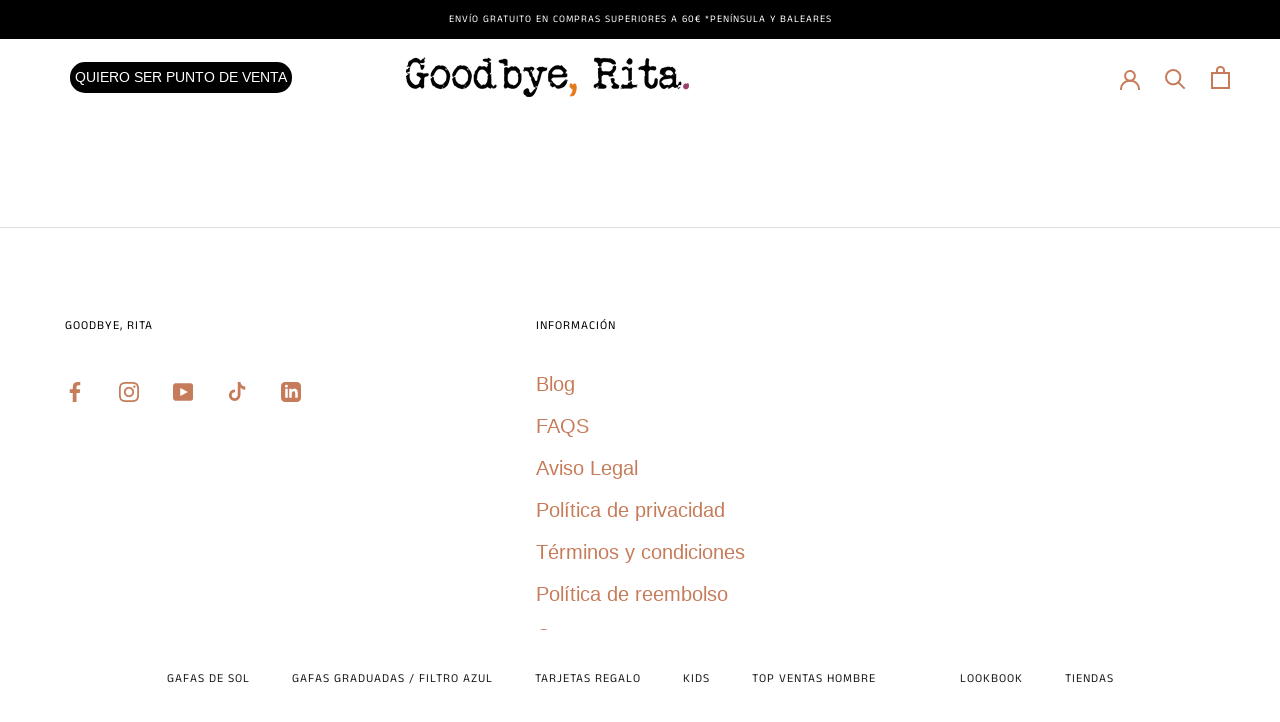

--- FILE ---
content_type: text/html; charset=utf-8
request_url: https://www.goodbyerita.com/pages/gafas-de-sol
body_size: 51848
content:
<!doctype html>

<html class="no-js" lang="es">
  <head>


    <meta charset="utf-8"> 
    <meta http-equiv="X-UA-Compatible" content="IE=edge,chrome=1">
    <meta name="viewport" content="width=device-width, initial-scale=1.0, height=device-height, minimum-scale=1.0, maximum-scale=1.0">
    <meta name="theme-color" content="">

    <title>
      GAFAS DE SOL &ndash; Goodbye Rita (ES)
    </title><link rel="canonical" href="https://www.goodbyerita.com/pages/gafas-de-sol"><link rel="shortcut icon" href="//www.goodbyerita.com/cdn/shop/files/descarga_96x.png?v=1615482479" type="image/png"><meta property="og:type" content="website">
  <meta property="og:title" content="GAFAS DE SOL"><meta property="og:url" content="https://www.goodbyerita.com/pages/gafas-de-sol">
<meta property="og:site_name" content="Goodbye Rita (ES)"><meta name="twitter:card" content="summary"><meta name="twitter:title" content="GAFAS DE SOL">
  <meta name="twitter:description" content="GAFAS DE SOL">
    <style>
  @font-face {
  font-family: "Anek Tamil";
  font-weight: 400;
  font-style: normal;
  font-display: fallback;
  src: url("//www.goodbyerita.com/cdn/fonts/anek_tamil/anektamil_n4.2c907daa645b7bbf6285dac0733760f08d99f2ba.woff2") format("woff2"),
       url("//www.goodbyerita.com/cdn/fonts/anek_tamil/anektamil_n4.58d2b7d33afb43473289c2390c1128013680474b.woff") format("woff");
}

  @font-face {
  font-family: "Nunito Sans";
  font-weight: 400;
  font-style: normal;
  font-display: fallback;
  src: url("//www.goodbyerita.com/cdn/fonts/nunito_sans/nunitosans_n4.0276fe080df0ca4e6a22d9cb55aed3ed5ba6b1da.woff2") format("woff2"),
       url("//www.goodbyerita.com/cdn/fonts/nunito_sans/nunitosans_n4.b4964bee2f5e7fd9c3826447e73afe2baad607b7.woff") format("woff");
}


  @font-face {
  font-family: "Nunito Sans";
  font-weight: 700;
  font-style: normal;
  font-display: fallback;
  src: url("//www.goodbyerita.com/cdn/fonts/nunito_sans/nunitosans_n7.25d963ed46da26098ebeab731e90d8802d989fa5.woff2") format("woff2"),
       url("//www.goodbyerita.com/cdn/fonts/nunito_sans/nunitosans_n7.d32e3219b3d2ec82285d3027bd673efc61a996c8.woff") format("woff");
}

  @font-face {
  font-family: "Nunito Sans";
  font-weight: 400;
  font-style: italic;
  font-display: fallback;
  src: url("//www.goodbyerita.com/cdn/fonts/nunito_sans/nunitosans_i4.6e408730afac1484cf297c30b0e67c86d17fc586.woff2") format("woff2"),
       url("//www.goodbyerita.com/cdn/fonts/nunito_sans/nunitosans_i4.c9b6dcbfa43622b39a5990002775a8381942ae38.woff") format("woff");
}

  @font-face {
  font-family: "Nunito Sans";
  font-weight: 700;
  font-style: italic;
  font-display: fallback;
  src: url("//www.goodbyerita.com/cdn/fonts/nunito_sans/nunitosans_i7.8c1124729eec046a321e2424b2acf328c2c12139.woff2") format("woff2"),
       url("//www.goodbyerita.com/cdn/fonts/nunito_sans/nunitosans_i7.af4cda04357273e0996d21184432bcb14651a64d.woff") format("woff");
}


  :root {
    --heading-font-family : "Anek Tamil", sans-serif;
    --heading-font-weight : 400;
    --heading-font-style  : normal;

    --text-font-family : "Nunito Sans", sans-serif;
    --text-font-weight : 400;
    --text-font-style  : normal;

    --base-text-font-size   : 13px;
    --default-text-font-size: 14px;--background          : #ffffff;
    --background-rgb      : 255, 255, 255;
    --light-background    : #ffffff;
    --light-background-rgb: 255, 255, 255;
    --heading-color       : #1c1b1b;
    --text-color          : #1c1b1b;
    --text-color-rgb      : 28, 27, 27;
    --text-color-light    : #6a6a6a;
    --text-color-light-rgb: 106, 106, 106;
    --link-color          : #6a6a6a;
    --link-color-rgb      : 106, 106, 106;
    --border-color        : #dddddd;
    --border-color-rgb    : 221, 221, 221;

    --button-background    : #1c1b1b;
    --button-background-rgb: 28, 27, 27;
    --button-text-color    : #ffffff;

    --header-background       : #ffffff;
    --header-heading-color    : #1c1b1b;
    --header-light-text-color : #6a6a6a;
    --header-border-color     : #dddddd;

    --footer-background    : #ffffff;
    --footer-text-color    : #000000;
    --footer-heading-color : #000000;
    --footer-border-color  : #d9d9d9;

    --navigation-background      : #ffffff;
    --navigation-background-rgb  : 255, 255, 255;
    --navigation-text-color      : #1c1b1b;
    --navigation-text-color-light: rgba(28, 27, 27, 0.5);
    --navigation-border-color    : rgba(28, 27, 27, 0.25);

    --newsletter-popup-background     : #1c1b1b;
    --newsletter-popup-text-color     : #ffffff;
    --newsletter-popup-text-color-rgb : 255, 255, 255;

    --secondary-elements-background       : #1c1b1b;
    --secondary-elements-background-rgb   : 28, 27, 27;
    --secondary-elements-text-color       : #d8d1c9;
    --secondary-elements-text-color-light : rgba(216, 209, 201, 0.5);
    --secondary-elements-border-color     : rgba(216, 209, 201, 0.25);

    --product-sale-price-color    : #f94c43;
    --product-sale-price-color-rgb: 249, 76, 67;

    /* Shopify related variables */
    --payment-terms-background-color: #ffffff;

    /* Products */

    --horizontal-spacing-four-products-per-row: 60px;
        --horizontal-spacing-two-products-per-row : 60px;

    --vertical-spacing-four-products-per-row: 60px;
        --vertical-spacing-two-products-per-row : 75px;

    /* Animation */
    --drawer-transition-timing: cubic-bezier(0.645, 0.045, 0.355, 1);
    --header-base-height: 80px; /* We set a default for browsers that do not support CSS variables */

    /* Cursors */
    --cursor-zoom-in-svg    : url(//www.goodbyerita.com/cdn/shop/t/5/assets/cursor-zoom-in.svg?v=170532930330058140181674480174);
    --cursor-zoom-in-2x-svg : url(//www.goodbyerita.com/cdn/shop/t/5/assets/cursor-zoom-in-2x.svg?v=56685658183649387561674480174);
  }
</style>

<script>
  // IE11 does not have support for CSS variables, so we have to polyfill them
  if (!(((window || {}).CSS || {}).supports && window.CSS.supports('(--a: 0)'))) {
    const script = document.createElement('script');
    script.type = 'text/javascript';
    script.src = 'https://cdn.jsdelivr.net/npm/css-vars-ponyfill@2';
    script.onload = function() {
      cssVars({});
    };

    document.getElementsByTagName('head')[0].appendChild(script);
  }
</script>

    <script>window.performance && window.performance.mark && window.performance.mark('shopify.content_for_header.start');</script><meta name="google-site-verification" content="FwJYNUrOPa3eX2rO6CkSbCzr6BswWKTtTwQ0ETOMVsA">
<meta id="shopify-digital-wallet" name="shopify-digital-wallet" content="/53015019680/digital_wallets/dialog">
<meta name="shopify-checkout-api-token" content="ff060a65062d690b7ca4a3a1e8a7b4da">
<meta id="in-context-paypal-metadata" data-shop-id="53015019680" data-venmo-supported="false" data-environment="production" data-locale="es_ES" data-paypal-v4="true" data-currency="EUR">
<link rel="alternate" hreflang="x-default" href="https://www.goodbyerita.com/pages/gafas-de-sol">
<link rel="alternate" hreflang="es" href="https://www.goodbyerita.com/pages/gafas-de-sol">
<link rel="alternate" hreflang="en" href="https://www.goodbyerita.com/en/pages/gafas-de-sol">
<link rel="alternate" hreflang="de" href="https://www.goodbyerita.com/de/pages/gafas-de-sol">
<script async="async" src="/checkouts/internal/preloads.js?locale=es-ES"></script>
<link rel="preconnect" href="https://shop.app" crossorigin="anonymous">
<script async="async" src="https://shop.app/checkouts/internal/preloads.js?locale=es-ES&shop_id=53015019680" crossorigin="anonymous"></script>
<script id="apple-pay-shop-capabilities" type="application/json">{"shopId":53015019680,"countryCode":"ES","currencyCode":"EUR","merchantCapabilities":["supports3DS"],"merchantId":"gid:\/\/shopify\/Shop\/53015019680","merchantName":"Goodbye Rita (ES)","requiredBillingContactFields":["postalAddress","email","phone"],"requiredShippingContactFields":["postalAddress","email","phone"],"shippingType":"shipping","supportedNetworks":["visa","maestro","masterCard","amex"],"total":{"type":"pending","label":"Goodbye Rita (ES)","amount":"1.00"},"shopifyPaymentsEnabled":true,"supportsSubscriptions":true}</script>
<script id="shopify-features" type="application/json">{"accessToken":"ff060a65062d690b7ca4a3a1e8a7b4da","betas":["rich-media-storefront-analytics"],"domain":"www.goodbyerita.com","predictiveSearch":true,"shopId":53015019680,"locale":"es"}</script>
<script>var Shopify = Shopify || {};
Shopify.shop = "goodbye-rita-spain.myshopify.com";
Shopify.locale = "es";
Shopify.currency = {"active":"EUR","rate":"1.0"};
Shopify.country = "ES";
Shopify.theme = {"name":"goodbyeRita\/master","id":131668508832,"schema_name":"Theme Vectoriam","schema_version":"2.0.1","theme_store_id":null,"role":"main"};
Shopify.theme.handle = "null";
Shopify.theme.style = {"id":null,"handle":null};
Shopify.cdnHost = "www.goodbyerita.com/cdn";
Shopify.routes = Shopify.routes || {};
Shopify.routes.root = "/";</script>
<script type="module">!function(o){(o.Shopify=o.Shopify||{}).modules=!0}(window);</script>
<script>!function(o){function n(){var o=[];function n(){o.push(Array.prototype.slice.apply(arguments))}return n.q=o,n}var t=o.Shopify=o.Shopify||{};t.loadFeatures=n(),t.autoloadFeatures=n()}(window);</script>
<script>
  window.ShopifyPay = window.ShopifyPay || {};
  window.ShopifyPay.apiHost = "shop.app\/pay";
  window.ShopifyPay.redirectState = null;
</script>
<script id="shop-js-analytics" type="application/json">{"pageType":"page"}</script>
<script defer="defer" async type="module" src="//www.goodbyerita.com/cdn/shopifycloud/shop-js/modules/v2/client.init-shop-cart-sync_CvZOh8Af.es.esm.js"></script>
<script defer="defer" async type="module" src="//www.goodbyerita.com/cdn/shopifycloud/shop-js/modules/v2/chunk.common_3Rxs6Qxh.esm.js"></script>
<script type="module">
  await import("//www.goodbyerita.com/cdn/shopifycloud/shop-js/modules/v2/client.init-shop-cart-sync_CvZOh8Af.es.esm.js");
await import("//www.goodbyerita.com/cdn/shopifycloud/shop-js/modules/v2/chunk.common_3Rxs6Qxh.esm.js");

  window.Shopify.SignInWithShop?.initShopCartSync?.({"fedCMEnabled":true,"windoidEnabled":true});

</script>
<script>
  window.Shopify = window.Shopify || {};
  if (!window.Shopify.featureAssets) window.Shopify.featureAssets = {};
  window.Shopify.featureAssets['shop-js'] = {"shop-cart-sync":["modules/v2/client.shop-cart-sync_rmK0axmV.es.esm.js","modules/v2/chunk.common_3Rxs6Qxh.esm.js"],"init-fed-cm":["modules/v2/client.init-fed-cm_ZaR7zFve.es.esm.js","modules/v2/chunk.common_3Rxs6Qxh.esm.js"],"shop-button":["modules/v2/client.shop-button_DtKRgnFY.es.esm.js","modules/v2/chunk.common_3Rxs6Qxh.esm.js"],"shop-cash-offers":["modules/v2/client.shop-cash-offers_CD08217J.es.esm.js","modules/v2/chunk.common_3Rxs6Qxh.esm.js","modules/v2/chunk.modal_DPIzVVvN.esm.js"],"init-windoid":["modules/v2/client.init-windoid_B42Q2JHR.es.esm.js","modules/v2/chunk.common_3Rxs6Qxh.esm.js"],"shop-toast-manager":["modules/v2/client.shop-toast-manager_BhL87v9O.es.esm.js","modules/v2/chunk.common_3Rxs6Qxh.esm.js"],"init-shop-email-lookup-coordinator":["modules/v2/client.init-shop-email-lookup-coordinator_CFAE-OH8.es.esm.js","modules/v2/chunk.common_3Rxs6Qxh.esm.js"],"init-shop-cart-sync":["modules/v2/client.init-shop-cart-sync_CvZOh8Af.es.esm.js","modules/v2/chunk.common_3Rxs6Qxh.esm.js"],"avatar":["modules/v2/client.avatar_BTnouDA3.es.esm.js"],"pay-button":["modules/v2/client.pay-button_x3Sl_UWF.es.esm.js","modules/v2/chunk.common_3Rxs6Qxh.esm.js"],"init-customer-accounts":["modules/v2/client.init-customer-accounts_DwzgN7WB.es.esm.js","modules/v2/client.shop-login-button_Bwv8tzNm.es.esm.js","modules/v2/chunk.common_3Rxs6Qxh.esm.js","modules/v2/chunk.modal_DPIzVVvN.esm.js"],"init-shop-for-new-customer-accounts":["modules/v2/client.init-shop-for-new-customer-accounts_l0dYgp_m.es.esm.js","modules/v2/client.shop-login-button_Bwv8tzNm.es.esm.js","modules/v2/chunk.common_3Rxs6Qxh.esm.js","modules/v2/chunk.modal_DPIzVVvN.esm.js"],"shop-login-button":["modules/v2/client.shop-login-button_Bwv8tzNm.es.esm.js","modules/v2/chunk.common_3Rxs6Qxh.esm.js","modules/v2/chunk.modal_DPIzVVvN.esm.js"],"init-customer-accounts-sign-up":["modules/v2/client.init-customer-accounts-sign-up_CqSuJy7r.es.esm.js","modules/v2/client.shop-login-button_Bwv8tzNm.es.esm.js","modules/v2/chunk.common_3Rxs6Qxh.esm.js","modules/v2/chunk.modal_DPIzVVvN.esm.js"],"shop-follow-button":["modules/v2/client.shop-follow-button_sMoqSZtr.es.esm.js","modules/v2/chunk.common_3Rxs6Qxh.esm.js","modules/v2/chunk.modal_DPIzVVvN.esm.js"],"checkout-modal":["modules/v2/client.checkout-modal_CwKmoEcx.es.esm.js","modules/v2/chunk.common_3Rxs6Qxh.esm.js","modules/v2/chunk.modal_DPIzVVvN.esm.js"],"lead-capture":["modules/v2/client.lead-capture_De9xQpTV.es.esm.js","modules/v2/chunk.common_3Rxs6Qxh.esm.js","modules/v2/chunk.modal_DPIzVVvN.esm.js"],"shop-login":["modules/v2/client.shop-login_DZKlOsWP.es.esm.js","modules/v2/chunk.common_3Rxs6Qxh.esm.js","modules/v2/chunk.modal_DPIzVVvN.esm.js"],"payment-terms":["modules/v2/client.payment-terms_WyOlUs-o.es.esm.js","modules/v2/chunk.common_3Rxs6Qxh.esm.js","modules/v2/chunk.modal_DPIzVVvN.esm.js"]};
</script>
<script>(function() {
  var isLoaded = false;
  function asyncLoad() {
    if (isLoaded) return;
    isLoaded = true;
    var urls = ["https:\/\/formbuilder.hulkapps.com\/skeletopapp.js?shop=goodbye-rita-spain.myshopify.com","https:\/\/cdn.ordersify.com\/sdk\/productalerts-shopify.js?shop=goodbye-rita-spain.myshopify.com","https:\/\/candyrack.ds-cdn.com\/static\/main.js?shop=goodbye-rita-spain.myshopify.com","https:\/\/storage.nfcube.com\/instafeed-331ae590d2d5a12faf9aa35a29b64097.js?shop=goodbye-rita-spain.myshopify.com","https:\/\/cdn.roseperl.com\/storelocator-prod\/stockist-form\/goodbye-rita-spain-1750216933.js?shop=goodbye-rita-spain.myshopify.com","https:\/\/cdn.roseperl.com\/storelocator-prod\/setting\/goodbye-rita-spain-1768586516.js?shop=goodbye-rita-spain.myshopify.com","https:\/\/cdn.roseperl.com\/storelocator-prod\/wtb\/goodbye-rita-spain-1768586517.js?shop=goodbye-rita-spain.myshopify.com","https:\/\/cdn.roseperl.com\/storelocator-prod\/fo\/goodbye-rita-spain-1768586518.js?shop=goodbye-rita-spain.myshopify.com"];
    for (var i = 0; i < urls.length; i++) {
      var s = document.createElement('script');
      s.type = 'text/javascript';
      s.async = true;
      s.src = urls[i];
      var x = document.getElementsByTagName('script')[0];
      x.parentNode.insertBefore(s, x);
    }
  };
  if(window.attachEvent) {
    window.attachEvent('onload', asyncLoad);
  } else {
    window.addEventListener('load', asyncLoad, false);
  }
})();</script>
<script id="__st">var __st={"a":53015019680,"offset":3600,"reqid":"6e05d1a9-1151-45d4-a982-d9dee8472970-1768620871","pageurl":"www.goodbyerita.com\/pages\/gafas-de-sol","s":"pages-79476490400","u":"8867b1867dc2","p":"page","rtyp":"page","rid":79476490400};</script>
<script>window.ShopifyPaypalV4VisibilityTracking = true;</script>
<script id="captcha-bootstrap">!function(){'use strict';const t='contact',e='account',n='new_comment',o=[[t,t],['blogs',n],['comments',n],[t,'customer']],c=[[e,'customer_login'],[e,'guest_login'],[e,'recover_customer_password'],[e,'create_customer']],r=t=>t.map((([t,e])=>`form[action*='/${t}']:not([data-nocaptcha='true']) input[name='form_type'][value='${e}']`)).join(','),a=t=>()=>t?[...document.querySelectorAll(t)].map((t=>t.form)):[];function s(){const t=[...o],e=r(t);return a(e)}const i='password',u='form_key',d=['recaptcha-v3-token','g-recaptcha-response','h-captcha-response',i],f=()=>{try{return window.sessionStorage}catch{return}},m='__shopify_v',_=t=>t.elements[u];function p(t,e,n=!1){try{const o=window.sessionStorage,c=JSON.parse(o.getItem(e)),{data:r}=function(t){const{data:e,action:n}=t;return t[m]||n?{data:e,action:n}:{data:t,action:n}}(c);for(const[e,n]of Object.entries(r))t.elements[e]&&(t.elements[e].value=n);n&&o.removeItem(e)}catch(o){console.error('form repopulation failed',{error:o})}}const l='form_type',E='cptcha';function T(t){t.dataset[E]=!0}const w=window,h=w.document,L='Shopify',v='ce_forms',y='captcha';let A=!1;((t,e)=>{const n=(g='f06e6c50-85a8-45c8-87d0-21a2b65856fe',I='https://cdn.shopify.com/shopifycloud/storefront-forms-hcaptcha/ce_storefront_forms_captcha_hcaptcha.v1.5.2.iife.js',D={infoText:'Protegido por hCaptcha',privacyText:'Privacidad',termsText:'Términos'},(t,e,n)=>{const o=w[L][v],c=o.bindForm;if(c)return c(t,g,e,D).then(n);var r;o.q.push([[t,g,e,D],n]),r=I,A||(h.body.append(Object.assign(h.createElement('script'),{id:'captcha-provider',async:!0,src:r})),A=!0)});var g,I,D;w[L]=w[L]||{},w[L][v]=w[L][v]||{},w[L][v].q=[],w[L][y]=w[L][y]||{},w[L][y].protect=function(t,e){n(t,void 0,e),T(t)},Object.freeze(w[L][y]),function(t,e,n,w,h,L){const[v,y,A,g]=function(t,e,n){const i=e?o:[],u=t?c:[],d=[...i,...u],f=r(d),m=r(i),_=r(d.filter((([t,e])=>n.includes(e))));return[a(f),a(m),a(_),s()]}(w,h,L),I=t=>{const e=t.target;return e instanceof HTMLFormElement?e:e&&e.form},D=t=>v().includes(t);t.addEventListener('submit',(t=>{const e=I(t);if(!e)return;const n=D(e)&&!e.dataset.hcaptchaBound&&!e.dataset.recaptchaBound,o=_(e),c=g().includes(e)&&(!o||!o.value);(n||c)&&t.preventDefault(),c&&!n&&(function(t){try{if(!f())return;!function(t){const e=f();if(!e)return;const n=_(t);if(!n)return;const o=n.value;o&&e.removeItem(o)}(t);const e=Array.from(Array(32),(()=>Math.random().toString(36)[2])).join('');!function(t,e){_(t)||t.append(Object.assign(document.createElement('input'),{type:'hidden',name:u})),t.elements[u].value=e}(t,e),function(t,e){const n=f();if(!n)return;const o=[...t.querySelectorAll(`input[type='${i}']`)].map((({name:t})=>t)),c=[...d,...o],r={};for(const[a,s]of new FormData(t).entries())c.includes(a)||(r[a]=s);n.setItem(e,JSON.stringify({[m]:1,action:t.action,data:r}))}(t,e)}catch(e){console.error('failed to persist form',e)}}(e),e.submit())}));const S=(t,e)=>{t&&!t.dataset[E]&&(n(t,e.some((e=>e===t))),T(t))};for(const o of['focusin','change'])t.addEventListener(o,(t=>{const e=I(t);D(e)&&S(e,y())}));const B=e.get('form_key'),M=e.get(l),P=B&&M;t.addEventListener('DOMContentLoaded',(()=>{const t=y();if(P)for(const e of t)e.elements[l].value===M&&p(e,B);[...new Set([...A(),...v().filter((t=>'true'===t.dataset.shopifyCaptcha))])].forEach((e=>S(e,t)))}))}(h,new URLSearchParams(w.location.search),n,t,e,['guest_login'])})(!0,!0)}();</script>
<script integrity="sha256-4kQ18oKyAcykRKYeNunJcIwy7WH5gtpwJnB7kiuLZ1E=" data-source-attribution="shopify.loadfeatures" defer="defer" src="//www.goodbyerita.com/cdn/shopifycloud/storefront/assets/storefront/load_feature-a0a9edcb.js" crossorigin="anonymous"></script>
<script crossorigin="anonymous" defer="defer" src="//www.goodbyerita.com/cdn/shopifycloud/storefront/assets/shopify_pay/storefront-65b4c6d7.js?v=20250812"></script>
<script data-source-attribution="shopify.dynamic_checkout.dynamic.init">var Shopify=Shopify||{};Shopify.PaymentButton=Shopify.PaymentButton||{isStorefrontPortableWallets:!0,init:function(){window.Shopify.PaymentButton.init=function(){};var t=document.createElement("script");t.src="https://www.goodbyerita.com/cdn/shopifycloud/portable-wallets/latest/portable-wallets.es.js",t.type="module",document.head.appendChild(t)}};
</script>
<script data-source-attribution="shopify.dynamic_checkout.buyer_consent">
  function portableWalletsHideBuyerConsent(e){var t=document.getElementById("shopify-buyer-consent"),n=document.getElementById("shopify-subscription-policy-button");t&&n&&(t.classList.add("hidden"),t.setAttribute("aria-hidden","true"),n.removeEventListener("click",e))}function portableWalletsShowBuyerConsent(e){var t=document.getElementById("shopify-buyer-consent"),n=document.getElementById("shopify-subscription-policy-button");t&&n&&(t.classList.remove("hidden"),t.removeAttribute("aria-hidden"),n.addEventListener("click",e))}window.Shopify?.PaymentButton&&(window.Shopify.PaymentButton.hideBuyerConsent=portableWalletsHideBuyerConsent,window.Shopify.PaymentButton.showBuyerConsent=portableWalletsShowBuyerConsent);
</script>
<script data-source-attribution="shopify.dynamic_checkout.cart.bootstrap">document.addEventListener("DOMContentLoaded",(function(){function t(){return document.querySelector("shopify-accelerated-checkout-cart, shopify-accelerated-checkout")}if(t())Shopify.PaymentButton.init();else{new MutationObserver((function(e,n){t()&&(Shopify.PaymentButton.init(),n.disconnect())})).observe(document.body,{childList:!0,subtree:!0})}}));
</script>
<link id="shopify-accelerated-checkout-styles" rel="stylesheet" media="screen" href="https://www.goodbyerita.com/cdn/shopifycloud/portable-wallets/latest/accelerated-checkout-backwards-compat.css" crossorigin="anonymous">
<style id="shopify-accelerated-checkout-cart">
        #shopify-buyer-consent {
  margin-top: 1em;
  display: inline-block;
  width: 100%;
}

#shopify-buyer-consent.hidden {
  display: none;
}

#shopify-subscription-policy-button {
  background: none;
  border: none;
  padding: 0;
  text-decoration: underline;
  font-size: inherit;
  cursor: pointer;
}

#shopify-subscription-policy-button::before {
  box-shadow: none;
}

      </style>

<script>window.performance && window.performance.mark && window.performance.mark('shopify.content_for_header.end');</script>

    <link rel="stylesheet" href="//www.goodbyerita.com/cdn/shop/t/5/assets/theme.css?v=161622054457261430641744123455">

    <script>// This allows to expose several variables to the global scope, to be used in scripts
      window.theme = {
        pageType: "page",
        moneyFormat: "\u003cspan class='money'\u003e€{{amount}}\u003c\/span\u003e",
        moneyWithCurrencyFormat: "\u003cspan class='money'\u003e€{{amount}} EUR\u003c\/span\u003e",
        productImageSize: "square",
        searchMode: "product,article",
        showPageTransition: false,
        showElementStaggering: true,
        showImageZooming: true
      };

      window.routes = {
        rootUrl: "\/",
        rootUrlWithoutSlash: '',
        cartUrl: "\/cart",
        cartAddUrl: "\/cart\/add",
        cartChangeUrl: "\/cart\/change",
        searchUrl: "\/search",
        productRecommendationsUrl: "\/recommendations\/products"
      };

      window.languages = {
        cartAddNote: "Añadir una nota de pedido",
        cartEditNote: "Editar nota de pedido",
        productImageLoadingError: "Esta imagen no pudo ser cargada. Intente volver a cargar la página.",
        productFormAddToCart: "Añadir al carrito",
        productFormUnavailable: "No disponible",
        productFormSoldOut: "Agotado",
        shippingEstimatorOneResult: "1 opción disponible",
        shippingEstimatorMoreResults: "{{count}} opciones disponibles:",
        shippingEstimatorNoResults: "No se pudo encontrar ningún envío"
      };

      window.lazySizesConfig = {
        loadHidden: false,
        hFac: 0.5,
        expFactor: 2,
        ricTimeout: 150,
        lazyClass: 'Image--lazyLoad',
        loadingClass: 'Image--lazyLoading',
        loadedClass: 'Image--lazyLoaded'
      };

      document.documentElement.className = document.documentElement.className.replace('no-js', 'js');
      document.documentElement.style.setProperty('--window-height', window.innerHeight + 'px');

      // We do a quick detection of some features (we could use Modernizr but for so little...)
      (function() {
        document.documentElement.className += ((window.CSS && window.CSS.supports('(position: sticky) or (position: -webkit-sticky)')) ? ' supports-sticky' : ' no-supports-sticky');
        document.documentElement.className += (window.matchMedia('(-moz-touch-enabled: 1), (hover: none)')).matches ? ' no-supports-hover' : ' supports-hover';
      }());
    </script><script src="https://polyfill-fastly.net/v3/polyfill.min.js?unknown=polyfill&features=fetch,Element.prototype.closest,Element.prototype.remove,Element.prototype.classList,Array.prototype.includes,Array.prototype.fill,Object.assign,CustomEvent,IntersectionObserver,IntersectionObserverEntry,URL" defer></script><script src="//www.goodbyerita.com/cdn/shop/t/5/assets/jquery-3.5.1.min.js?v=60938658743091704111765525059" defer></script><script src="//www.goodbyerita.com/cdn/shop/t/5/assets/lazysizes.min.js?v=174358363404432586981674480157" async></script><link rel="stylesheet" type="text/css" href="https://cdn.jsdelivr.net/npm/slick-carousel@1.8.1/slick/slick.css"/>
    <script src="https://cdn.jsdelivr.net/npm/slick-carousel@1.8.1/slick/slick.min.js" defer></script><script src="//www.goodbyerita.com/cdn/shop/t/5/assets/libs.min.js?v=26178543184394469741674480157" defer></script>
    <script src="//www.goodbyerita.com/cdn/shop/t/5/assets/theme.min.js?v=136617252418729015761763567652" defer></script><script src="//www.goodbyerita.com/cdn/shop/t/5/assets/custom.js?v=99451649277746717101764085018" defer></script><script>
      (function () {
        window.onpageshow = function() {
          if (window.theme.showPageTransition) {
            var pageTransition = document.querySelector('.PageTransition');

            if (pageTransition) {
              pageTransition.style.visibility = 'visible';
              pageTransition.style.opacity = '0';
            }
          }

          // When the page is loaded from the cache, we have to reload the cart content
          document.documentElement.dispatchEvent(new CustomEvent('cart:refresh', {
            bubbles: true
          }));
        };
      })();
    </script>

    


  <script type="application/ld+json">
  {
    "@context": "http://schema.org",
    "@type": "BreadcrumbList",
  "itemListElement": [{
      "@type": "ListItem",
      "position": 1,
      "name": "Translation missing: es.general.breadcrumb.home",
      "item": "https://www.goodbyerita.com"
    },{
          "@type": "ListItem",
          "position": 2,
          "name": "GAFAS DE SOL",
          "item": "https://www.goodbyerita.com/pages/gafas-de-sol"
        }]
  }
  </script>

  
            <script src="//maps.googleapis.com/maps/api/js?libraries=places&key=AIzaSyBaqR9UZ9QRiN5ffbwz6cy3xoUkmL8eW7w&language=es" type="text/javascript"></script>
            <script type="text/javascript" defer="defer"> var geoson_url = "//www.goodbyerita.com/cdn/shop/t/5/assets/storeifyapps-geojson.js?v=18968244749839878011674480157"; </script>
            <link href="//www.goodbyerita.com/cdn/shop/t/5/assets/storeifyapps-storelocator.css?v=43085457795060405421674480157" rel="stylesheet" type="text/css" media="all" />
            
   
  
<!-- Google tag (gtag.js) -->
<script async src="https://www.googletagmanager.com/gtag/js?id=AW-928534073"></script>
<script>
  window.dataLayer = window.dataLayer || [];
  function gtag(){dataLayer.push(arguments);}
  gtag('js', new Date());

  gtag('config', 'AW-928534073');
</script>
<script>
    var appEnvironment = 'storelocator-prod';
    var shopHash = '5ca7a748b6669cd930d06161b18d8ab6';
</script>

    
<!-- Start of Judge.me Core -->
<link rel="dns-prefetch" href="https://cdn.judge.me/">
<script data-cfasync='false' class='jdgm-settings-script'>window.jdgmSettings={"pagination":5,"disable_web_reviews":false,"badge_no_review_text":"Sin reseñas","badge_n_reviews_text":"{{ n }} reseña/reseñas","badge_star_color":"#000000","hide_badge_preview_if_no_reviews":true,"badge_hide_text":false,"enforce_center_preview_badge":false,"widget_title":"Reseñas de Clientes","widget_open_form_text":"Escribir una reseña","widget_close_form_text":"Cancelar reseña","widget_refresh_page_text":"Actualizar página","widget_summary_text":"Basado en {{ number_of_reviews }} reseña/reseñas","widget_no_review_text":"Sé el primero en escribir una reseña","widget_name_field_text":"Nombre","widget_verified_name_field_text":"Nombre Verificado (público)","widget_name_placeholder_text":"Nombre","widget_required_field_error_text":"Este campo es obligatorio.","widget_email_field_text":"Dirección de correo electrónico","widget_verified_email_field_text":"Correo electrónico Verificado (privado, no se puede editar)","widget_email_placeholder_text":"Tu dirección de correo electrónico","widget_email_field_error_text":"Por favor, ingresa una dirección de correo electrónico válida.","widget_rating_field_text":"Calificación","widget_review_title_field_text":"Título de la Reseña","widget_review_title_placeholder_text":"Da un título a tu reseña","widget_review_body_field_text":"Contenido de la reseña","widget_review_body_placeholder_text":"Empieza a escribir aquí...","widget_pictures_field_text":"Imagen/Video (opcional)","widget_submit_review_text":"Enviar Reseña","widget_submit_verified_review_text":"Enviar Reseña Verificada","widget_submit_success_msg_with_auto_publish":"¡Gracias! Por favor, actualiza la página en unos momentos para ver tu reseña. Puedes eliminar o editar tu reseña iniciando sesión en \u003ca href='https://judge.me/login' target='_blank' rel='nofollow noopener'\u003eJudge.me\u003c/a\u003e","widget_submit_success_msg_no_auto_publish":"¡Gracias! Tu reseña se publicará tan pronto como sea aprobada por el administrador de la tienda. Puedes eliminar o editar tu reseña iniciando sesión en \u003ca href='https://judge.me/login' target='_blank' rel='nofollow noopener'\u003eJudge.me\u003c/a\u003e","widget_show_default_reviews_out_of_total_text":"Mostrando {{ n_reviews_shown }} de {{ n_reviews }} reseñas.","widget_show_all_link_text":"Mostrar todas","widget_show_less_link_text":"Mostrar menos","widget_author_said_text":"{{ reviewer_name }} dijo:","widget_days_text":"hace {{ n }} día/días","widget_weeks_text":"hace {{ n }} semana/semanas","widget_months_text":"hace {{ n }} mes/meses","widget_years_text":"hace {{ n }} año/años","widget_yesterday_text":"Ayer","widget_today_text":"Hoy","widget_replied_text":"\u003e\u003e {{ shop_name }} respondió:","widget_read_more_text":"Leer más","widget_reviewer_name_as_initial":"","widget_rating_filter_color":"#fbcd0a","widget_rating_filter_see_all_text":"Ver todas las reseñas","widget_sorting_most_recent_text":"Más Recientes","widget_sorting_highest_rating_text":"Mayor Calificación","widget_sorting_lowest_rating_text":"Menor Calificación","widget_sorting_with_pictures_text":"Solo Imágenes","widget_sorting_most_helpful_text":"Más Útiles","widget_open_question_form_text":"Hacer una pregunta","widget_reviews_subtab_text":"Reseñas","widget_questions_subtab_text":"Preguntas","widget_question_label_text":"Pregunta","widget_answer_label_text":"Respuesta","widget_question_placeholder_text":"Escribe tu pregunta aquí","widget_submit_question_text":"Enviar Pregunta","widget_question_submit_success_text":"¡Gracias por tu pregunta! Te notificaremos una vez que sea respondida.","widget_star_color":"#000000","verified_badge_text":"Verificado","verified_badge_bg_color":"","verified_badge_text_color":"","verified_badge_placement":"left-of-reviewer-name","widget_review_max_height":"","widget_hide_border":false,"widget_social_share":false,"widget_thumb":false,"widget_review_location_show":false,"widget_location_format":"","all_reviews_include_out_of_store_products":true,"all_reviews_out_of_store_text":"(fuera de la tienda)","all_reviews_pagination":100,"all_reviews_product_name_prefix_text":"sobre","enable_review_pictures":true,"enable_question_anwser":false,"widget_theme":"default","review_date_format":"mm/dd/yyyy","default_sort_method":"most-recent","widget_product_reviews_subtab_text":"Reseñas de Productos","widget_shop_reviews_subtab_text":"Reseñas de la Tienda","widget_other_products_reviews_text":"Reseñas para otros productos","widget_store_reviews_subtab_text":"Reseñas de la tienda","widget_no_store_reviews_text":"Esta tienda no ha recibido ninguna reseña todavía","widget_web_restriction_product_reviews_text":"Este producto no ha recibido ninguna reseña todavía","widget_no_items_text":"No se encontraron elementos","widget_show_more_text":"Mostrar más","widget_write_a_store_review_text":"Escribir una Reseña de la Tienda","widget_other_languages_heading":"Reseñas en Otros Idiomas","widget_translate_review_text":"Traducir reseña a {{ language }}","widget_translating_review_text":"Traduciendo...","widget_show_original_translation_text":"Mostrar original ({{ language }})","widget_translate_review_failed_text":"No se pudo traducir la reseña.","widget_translate_review_retry_text":"Reintentar","widget_translate_review_try_again_later_text":"Intentar más tarde","show_product_url_for_grouped_product":false,"widget_sorting_pictures_first_text":"Imágenes Primero","show_pictures_on_all_rev_page_mobile":false,"show_pictures_on_all_rev_page_desktop":false,"floating_tab_hide_mobile_install_preference":false,"floating_tab_button_name":"★ Reseñas","floating_tab_title":"Deja que los clientes hablen por nosotros","floating_tab_button_color":"","floating_tab_button_background_color":"","floating_tab_url":"","floating_tab_url_enabled":false,"floating_tab_tab_style":"text","all_reviews_text_badge_text":"Los clientes nos califican {{ shop.metafields.judgeme.all_reviews_rating | round: 1 }}/5 basado en {{ shop.metafields.judgeme.all_reviews_count }} reseñas.","all_reviews_text_badge_text_branded_style":"{{ shop.metafields.judgeme.all_reviews_rating | round: 1 }} de 5 estrellas basado en {{ shop.metafields.judgeme.all_reviews_count }} reseñas","is_all_reviews_text_badge_a_link":false,"show_stars_for_all_reviews_text_badge":false,"all_reviews_text_badge_url":"","all_reviews_text_style":"text","all_reviews_text_color_style":"judgeme_brand_color","all_reviews_text_color":"#108474","all_reviews_text_show_jm_brand":true,"featured_carousel_show_header":true,"featured_carousel_title":"Lo que dicen de nosotros","testimonials_carousel_title":"Los clientes nos dicen","videos_carousel_title":"Historias de clientes reales","cards_carousel_title":"Los clientes nos dicen","featured_carousel_count_text":"de {{ n }} reseñas","featured_carousel_add_link_to_all_reviews_page":false,"featured_carousel_url":"","featured_carousel_show_images":true,"featured_carousel_autoslide_interval":5,"featured_carousel_arrows_on_the_sides":true,"featured_carousel_height":250,"featured_carousel_width":80,"featured_carousel_image_size":0,"featured_carousel_image_height":250,"featured_carousel_arrow_color":"#eeeeee","verified_count_badge_style":"vintage","verified_count_badge_orientation":"horizontal","verified_count_badge_color_style":"judgeme_brand_color","verified_count_badge_color":"#108474","is_verified_count_badge_a_link":false,"verified_count_badge_url":"","verified_count_badge_show_jm_brand":true,"widget_rating_preset_default":5,"widget_first_sub_tab":"product-reviews","widget_show_histogram":true,"widget_histogram_use_custom_color":false,"widget_pagination_use_custom_color":false,"widget_star_use_custom_color":true,"widget_verified_badge_use_custom_color":false,"widget_write_review_use_custom_color":false,"picture_reminder_submit_button":"Upload Pictures","enable_review_videos":false,"mute_video_by_default":false,"widget_sorting_videos_first_text":"Videos Primero","widget_review_pending_text":"Pendiente","featured_carousel_items_for_large_screen":3,"social_share_options_order":"Facebook,Twitter","remove_microdata_snippet":true,"disable_json_ld":false,"enable_json_ld_products":false,"preview_badge_show_question_text":false,"preview_badge_no_question_text":"Sin preguntas","preview_badge_n_question_text":"{{ number_of_questions }} pregunta/preguntas","qa_badge_show_icon":false,"qa_badge_position":"same-row","remove_judgeme_branding":false,"widget_add_search_bar":false,"widget_search_bar_placeholder":"Buscar","widget_sorting_verified_only_text":"Solo verificadas","featured_carousel_theme":"compact","featured_carousel_show_rating":true,"featured_carousel_show_title":true,"featured_carousel_show_body":true,"featured_carousel_show_date":false,"featured_carousel_show_reviewer":true,"featured_carousel_show_product":false,"featured_carousel_header_background_color":"#108474","featured_carousel_header_text_color":"#ffffff","featured_carousel_name_product_separator":"reviewed","featured_carousel_full_star_background":"#108474","featured_carousel_empty_star_background":"#dadada","featured_carousel_vertical_theme_background":"#f9fafb","featured_carousel_verified_badge_enable":false,"featured_carousel_verified_badge_color":"#108474","featured_carousel_border_style":"round","featured_carousel_review_line_length_limit":3,"featured_carousel_more_reviews_button_text":"Leer más reseñas","featured_carousel_view_product_button_text":"Ver producto","all_reviews_page_load_reviews_on":"scroll","all_reviews_page_load_more_text":"Cargar Más Reseñas","disable_fb_tab_reviews":false,"enable_ajax_cdn_cache":false,"widget_public_name_text":"mostrado públicamente como","default_reviewer_name":"John Smith","default_reviewer_name_has_non_latin":true,"widget_reviewer_anonymous":"Anónimo","medals_widget_title":"Medallas de Reseñas Judge.me","medals_widget_background_color":"#f9fafb","medals_widget_position":"footer_all_pages","medals_widget_border_color":"#f9fafb","medals_widget_verified_text_position":"left","medals_widget_use_monochromatic_version":false,"medals_widget_elements_color":"#108474","show_reviewer_avatar":true,"widget_invalid_yt_video_url_error_text":"No es una URL de video de YouTube","widget_max_length_field_error_text":"Por favor, ingresa no más de {0} caracteres.","widget_show_country_flag":false,"widget_show_collected_via_shop_app":true,"widget_verified_by_shop_badge_style":"light","widget_verified_by_shop_text":"Verificado por la Tienda","widget_show_photo_gallery":true,"widget_load_with_code_splitting":true,"widget_ugc_install_preference":false,"widget_ugc_title":"Hecho por nosotros, Compartido por ti","widget_ugc_subtitle":"Etiquétanos para ver tu imagen destacada en nuestra página","widget_ugc_arrows_color":"#ffffff","widget_ugc_primary_button_text":"Comprar Ahora","widget_ugc_primary_button_background_color":"#108474","widget_ugc_primary_button_text_color":"#ffffff","widget_ugc_primary_button_border_width":"0","widget_ugc_primary_button_border_style":"none","widget_ugc_primary_button_border_color":"#108474","widget_ugc_primary_button_border_radius":"25","widget_ugc_secondary_button_text":"Cargar Más","widget_ugc_secondary_button_background_color":"#ffffff","widget_ugc_secondary_button_text_color":"#108474","widget_ugc_secondary_button_border_width":"2","widget_ugc_secondary_button_border_style":"solid","widget_ugc_secondary_button_border_color":"#108474","widget_ugc_secondary_button_border_radius":"25","widget_ugc_reviews_button_text":"Ver Reseñas","widget_ugc_reviews_button_background_color":"#ffffff","widget_ugc_reviews_button_text_color":"#108474","widget_ugc_reviews_button_border_width":"2","widget_ugc_reviews_button_border_style":"solid","widget_ugc_reviews_button_border_color":"#108474","widget_ugc_reviews_button_border_radius":"25","widget_ugc_reviews_button_link_to":"judgeme-reviews-page","widget_ugc_show_post_date":true,"widget_ugc_max_width":"800","widget_rating_metafield_value_type":true,"widget_primary_color":"#108474","widget_enable_secondary_color":false,"widget_secondary_color":"#edf5f5","widget_summary_average_rating_text":"{{ average_rating }} de 5","widget_media_grid_title":"Fotos y videos de clientes","widget_media_grid_see_more_text":"Ver más","widget_round_style":false,"widget_show_product_medals":true,"widget_verified_by_judgeme_text":"Verificado por Judge.me","widget_show_store_medals":true,"widget_verified_by_judgeme_text_in_store_medals":"Verificado por Judge.me","widget_media_field_exceed_quantity_message":"Lo sentimos, solo podemos aceptar {{ max_media }} para una reseña.","widget_media_field_exceed_limit_message":"{{ file_name }} es demasiado grande, por favor selecciona un {{ media_type }} menor a {{ size_limit }}MB.","widget_review_submitted_text":"¡Reseña Enviada!","widget_question_submitted_text":"¡Pregunta Enviada!","widget_close_form_text_question":"Cancelar","widget_write_your_answer_here_text":"Escribe tu respuesta aquí","widget_enabled_branded_link":true,"widget_show_collected_by_judgeme":false,"widget_reviewer_name_color":"","widget_write_review_text_color":"","widget_write_review_bg_color":"","widget_collected_by_judgeme_text":"recopilado por Judge.me","widget_pagination_type":"standard","widget_load_more_text":"Cargar Más","widget_load_more_color":"#108474","widget_full_review_text":"Reseña Completa","widget_read_more_reviews_text":"Leer Más Reseñas","widget_read_questions_text":"Leer Preguntas","widget_questions_and_answers_text":"Preguntas y Respuestas","widget_verified_by_text":"Verificado por","widget_verified_text":"Verificado","widget_number_of_reviews_text":"{{ number_of_reviews }} reseñas","widget_back_button_text":"Atrás","widget_next_button_text":"Siguiente","widget_custom_forms_filter_button":"Filtros","custom_forms_style":"vertical","widget_show_review_information":false,"how_reviews_are_collected":"¿Cómo se recopilan las reseñas?","widget_show_review_keywords":false,"widget_gdpr_statement":"Cómo usamos tus datos: Solo te contactaremos sobre la reseña que dejaste, y solo si es necesario. Al enviar tu reseña, aceptas los \u003ca href='https://judge.me/terms' target='_blank' rel='nofollow noopener'\u003etérminos\u003c/a\u003e, \u003ca href='https://judge.me/privacy' target='_blank' rel='nofollow noopener'\u003eprivacidad\u003c/a\u003e y \u003ca href='https://judge.me/content-policy' target='_blank' rel='nofollow noopener'\u003epolíticas de contenido\u003c/a\u003e de Judge.me.","widget_multilingual_sorting_enabled":false,"widget_translate_review_content_enabled":false,"widget_translate_review_content_method":"manual","popup_widget_review_selection":"automatically_with_pictures","popup_widget_round_border_style":true,"popup_widget_show_title":true,"popup_widget_show_body":true,"popup_widget_show_reviewer":false,"popup_widget_show_product":true,"popup_widget_show_pictures":true,"popup_widget_use_review_picture":true,"popup_widget_show_on_home_page":true,"popup_widget_show_on_product_page":true,"popup_widget_show_on_collection_page":true,"popup_widget_show_on_cart_page":true,"popup_widget_position":"bottom_left","popup_widget_first_review_delay":5,"popup_widget_duration":5,"popup_widget_interval":5,"popup_widget_review_count":5,"popup_widget_hide_on_mobile":true,"review_snippet_widget_round_border_style":true,"review_snippet_widget_card_color":"#FFFFFF","review_snippet_widget_slider_arrows_background_color":"#FFFFFF","review_snippet_widget_slider_arrows_color":"#000000","review_snippet_widget_star_color":"#108474","show_product_variant":false,"all_reviews_product_variant_label_text":"Variante: ","widget_show_verified_branding":false,"widget_ai_summary_title":"Los clientes dicen","widget_ai_summary_disclaimer":"Resumen de reseñas impulsado por IA basado en reseñas recientes de clientes","widget_show_ai_summary":false,"widget_show_ai_summary_bg":false,"widget_show_review_title_input":true,"redirect_reviewers_invited_via_email":"review_widget","request_store_review_after_product_review":false,"request_review_other_products_in_order":false,"review_form_color_scheme":"default","review_form_corner_style":"square","review_form_star_color":{},"review_form_text_color":"#333333","review_form_background_color":"#ffffff","review_form_field_background_color":"#fafafa","review_form_button_color":{},"review_form_button_text_color":"#ffffff","review_form_modal_overlay_color":"#000000","review_content_screen_title_text":"¿Cómo calificarías este producto?","review_content_introduction_text":"Nos encantaría que compartieras un poco sobre tu experiencia.","store_review_form_title_text":"¿Cómo calificarías esta tienda?","store_review_form_introduction_text":"Nos encantaría que compartieras un poco sobre tu experiencia.","show_review_guidance_text":true,"one_star_review_guidance_text":"Pobre","five_star_review_guidance_text":"Excelente","customer_information_screen_title_text":"Sobre ti","customer_information_introduction_text":"Por favor, cuéntanos más sobre ti.","custom_questions_screen_title_text":"Tu experiencia en más detalle","custom_questions_introduction_text":"Aquí hay algunas preguntas para ayudarnos a entender más sobre tu experiencia.","review_submitted_screen_title_text":"¡Gracias por tu reseña!","review_submitted_screen_thank_you_text":"La estamos procesando y aparecerá en la tienda pronto.","review_submitted_screen_email_verification_text":"Por favor, confirma tu correo electrónico haciendo clic en el enlace que acabamos de enviarte. Esto nos ayuda a mantener las reseñas auténticas.","review_submitted_request_store_review_text":"¿Te gustaría compartir tu experiencia de compra con nosotros?","review_submitted_review_other_products_text":"¿Te gustaría reseñar estos productos?","store_review_screen_title_text":"¿Te gustaría compartir tu experiencia de compra con nosotros?","store_review_introduction_text":"Valoramos tu opinión y la utilizamos para mejorar. Por favor, comparte cualquier pensamiento o sugerencia que tengas.","reviewer_media_screen_title_picture_text":"Compartir una foto","reviewer_media_introduction_picture_text":"Sube una foto para apoyar tu reseña.","reviewer_media_screen_title_video_text":"Compartir un video","reviewer_media_introduction_video_text":"Sube un video para apoyar tu reseña.","reviewer_media_screen_title_picture_or_video_text":"Compartir una foto o video","reviewer_media_introduction_picture_or_video_text":"Sube una foto o video para apoyar tu reseña.","reviewer_media_youtube_url_text":"Pega tu URL de Youtube aquí","advanced_settings_next_step_button_text":"Siguiente","advanced_settings_close_review_button_text":"Cerrar","modal_write_review_flow":false,"write_review_flow_required_text":"Obligatorio","write_review_flow_privacy_message_text":"Respetamos tu privacidad.","write_review_flow_anonymous_text":"Reseña como anónimo","write_review_flow_visibility_text":"No será visible para otros clientes.","write_review_flow_multiple_selection_help_text":"Selecciona tantos como quieras","write_review_flow_single_selection_help_text":"Selecciona una opción","write_review_flow_required_field_error_text":"Este campo es obligatorio","write_review_flow_invalid_email_error_text":"Por favor ingresa una dirección de correo válida","write_review_flow_max_length_error_text":"Máx. {{ max_length }} caracteres.","write_review_flow_media_upload_text":"\u003cb\u003eHaz clic para subir\u003c/b\u003e o arrastrar y soltar","write_review_flow_gdpr_statement":"Solo te contactaremos sobre tu reseña si es necesario. Al enviar tu reseña, aceptas nuestros \u003ca href='https://judge.me/terms' target='_blank' rel='nofollow noopener'\u003etérminos y condiciones\u003c/a\u003e y \u003ca href='https://judge.me/privacy' target='_blank' rel='nofollow noopener'\u003epolítica de privacidad\u003c/a\u003e.","rating_only_reviews_enabled":false,"show_negative_reviews_help_screen":false,"new_review_flow_help_screen_rating_threshold":3,"negative_review_resolution_screen_title_text":"Cuéntanos más","negative_review_resolution_text":"Tu experiencia es importante para nosotros. Si hubo problemas con tu compra, estamos aquí para ayudar. No dudes en contactarnos, nos encantaría la oportunidad de arreglar las cosas.","negative_review_resolution_button_text":"Contáctanos","negative_review_resolution_proceed_with_review_text":"Deja una reseña","negative_review_resolution_subject":"Problema con la compra de {{ shop_name }}.{{ order_name }}","preview_badge_collection_page_install_status":false,"widget_review_custom_css":"","preview_badge_custom_css":"","preview_badge_stars_count":"5-stars","featured_carousel_custom_css":"","floating_tab_custom_css":"","all_reviews_widget_custom_css":"","medals_widget_custom_css":"","verified_badge_custom_css":"","all_reviews_text_custom_css":"","transparency_badges_collected_via_store_invite":false,"transparency_badges_from_another_provider":false,"transparency_badges_collected_from_store_visitor":false,"transparency_badges_collected_by_verified_review_provider":false,"transparency_badges_earned_reward":false,"transparency_badges_collected_via_store_invite_text":"Reseña recopilada a través de una invitación al negocio","transparency_badges_from_another_provider_text":"Reseña recopilada de otro proveedor","transparency_badges_collected_from_store_visitor_text":"Reseña recopilada de un visitante del negocio","transparency_badges_written_in_google_text":"Reseña escrita en Google","transparency_badges_written_in_etsy_text":"Reseña escrita en Etsy","transparency_badges_written_in_shop_app_text":"Reseña escrita en Shop App","transparency_badges_earned_reward_text":"Reseña ganó una recompensa para una futura compra","product_review_widget_per_page":10,"widget_store_review_label_text":"Reseña de la tienda","checkout_comment_extension_title_on_product_page":"Customer Comments","checkout_comment_extension_num_latest_comment_show":5,"checkout_comment_extension_format":"name_and_timestamp","checkout_comment_customer_name":"last_initial","checkout_comment_comment_notification":true,"preview_badge_collection_page_install_preference":true,"preview_badge_home_page_install_preference":false,"preview_badge_product_page_install_preference":true,"review_widget_install_preference":"","review_carousel_install_preference":false,"floating_reviews_tab_install_preference":"none","verified_reviews_count_badge_install_preference":false,"all_reviews_text_install_preference":false,"review_widget_best_location":true,"judgeme_medals_install_preference":false,"review_widget_revamp_enabled":false,"review_widget_qna_enabled":false,"review_widget_header_theme":"minimal","review_widget_widget_title_enabled":true,"review_widget_header_text_size":"medium","review_widget_header_text_weight":"regular","review_widget_average_rating_style":"compact","review_widget_bar_chart_enabled":true,"review_widget_bar_chart_type":"numbers","review_widget_bar_chart_style":"standard","review_widget_expanded_media_gallery_enabled":false,"review_widget_reviews_section_theme":"standard","review_widget_image_style":"thumbnails","review_widget_review_image_ratio":"square","review_widget_stars_size":"medium","review_widget_verified_badge":"standard_text","review_widget_review_title_text_size":"medium","review_widget_review_text_size":"medium","review_widget_review_text_length":"medium","review_widget_number_of_columns_desktop":3,"review_widget_carousel_transition_speed":5,"review_widget_custom_questions_answers_display":"always","review_widget_button_text_color":"#FFFFFF","review_widget_text_color":"#000000","review_widget_lighter_text_color":"#7B7B7B","review_widget_corner_styling":"soft","review_widget_review_word_singular":"reseña","review_widget_review_word_plural":"reseñas","review_widget_voting_label":"¿Útil?","review_widget_shop_reply_label":"Respuesta de {{ shop_name }}:","review_widget_filters_title":"Filtros","qna_widget_question_word_singular":"Pregunta","qna_widget_question_word_plural":"Preguntas","qna_widget_answer_reply_label":"Respuesta de {{ answerer_name }}:","qna_content_screen_title_text":"Preguntar sobre este producto","qna_widget_question_required_field_error_text":"Por favor, ingrese su pregunta.","qna_widget_flow_gdpr_statement":"Solo te contactaremos sobre tu pregunta si es necesario. Al enviar tu pregunta, aceptas nuestros \u003ca href='https://judge.me/terms' target='_blank' rel='nofollow noopener'\u003etérminos y condiciones\u003c/a\u003e y \u003ca href='https://judge.me/privacy' target='_blank' rel='nofollow noopener'\u003epolítica de privacidad\u003c/a\u003e.","qna_widget_question_submitted_text":"¡Gracias por tu pregunta!","qna_widget_close_form_text_question":"Cerrar","qna_widget_question_submit_success_text":"Te informaremos por correo electrónico cuando te respondamos tu pregunta.","all_reviews_widget_v2025_enabled":false,"all_reviews_widget_v2025_header_theme":"default","all_reviews_widget_v2025_widget_title_enabled":true,"all_reviews_widget_v2025_header_text_size":"medium","all_reviews_widget_v2025_header_text_weight":"regular","all_reviews_widget_v2025_average_rating_style":"compact","all_reviews_widget_v2025_bar_chart_enabled":true,"all_reviews_widget_v2025_bar_chart_type":"numbers","all_reviews_widget_v2025_bar_chart_style":"standard","all_reviews_widget_v2025_expanded_media_gallery_enabled":false,"all_reviews_widget_v2025_show_store_medals":true,"all_reviews_widget_v2025_show_photo_gallery":true,"all_reviews_widget_v2025_show_review_keywords":false,"all_reviews_widget_v2025_show_ai_summary":false,"all_reviews_widget_v2025_show_ai_summary_bg":false,"all_reviews_widget_v2025_add_search_bar":false,"all_reviews_widget_v2025_default_sort_method":"most-recent","all_reviews_widget_v2025_reviews_per_page":10,"all_reviews_widget_v2025_reviews_section_theme":"default","all_reviews_widget_v2025_image_style":"thumbnails","all_reviews_widget_v2025_review_image_ratio":"square","all_reviews_widget_v2025_stars_size":"medium","all_reviews_widget_v2025_verified_badge":"bold_badge","all_reviews_widget_v2025_review_title_text_size":"medium","all_reviews_widget_v2025_review_text_size":"medium","all_reviews_widget_v2025_review_text_length":"medium","all_reviews_widget_v2025_number_of_columns_desktop":3,"all_reviews_widget_v2025_carousel_transition_speed":5,"all_reviews_widget_v2025_custom_questions_answers_display":"always","all_reviews_widget_v2025_show_product_variant":false,"all_reviews_widget_v2025_show_reviewer_avatar":true,"all_reviews_widget_v2025_reviewer_name_as_initial":"","all_reviews_widget_v2025_review_location_show":false,"all_reviews_widget_v2025_location_format":"","all_reviews_widget_v2025_show_country_flag":false,"all_reviews_widget_v2025_verified_by_shop_badge_style":"light","all_reviews_widget_v2025_social_share":false,"all_reviews_widget_v2025_social_share_options_order":"Facebook,Twitter,LinkedIn,Pinterest","all_reviews_widget_v2025_pagination_type":"standard","all_reviews_widget_v2025_button_text_color":"#FFFFFF","all_reviews_widget_v2025_text_color":"#000000","all_reviews_widget_v2025_lighter_text_color":"#7B7B7B","all_reviews_widget_v2025_corner_styling":"soft","all_reviews_widget_v2025_title":"Reseñas de clientes","all_reviews_widget_v2025_ai_summary_title":"Los clientes dicen sobre esta tienda","all_reviews_widget_v2025_no_review_text":"Sé el primero en escribir una reseña","platform":"shopify","branding_url":"https://app.judge.me/reviews/stores/www.goodbyerita.com","branding_text":"Desarrollado por Judge.me","locale":"en","reply_name":"Goodbye Rita (ES)","widget_version":"2.1","footer":true,"autopublish":true,"review_dates":true,"enable_custom_form":false,"shop_use_review_site":true,"shop_locale":"es","enable_multi_locales_translations":false,"show_review_title_input":true,"review_verification_email_status":"always","can_be_branded":false,"reply_name_text":"Goodbye Rita (ES)"};</script> <style class='jdgm-settings-style'>.jdgm-xx{left:0}:not(.jdgm-prev-badge__stars)>.jdgm-star{color:#000000}.jdgm-histogram .jdgm-star.jdgm-star{color:#000000}.jdgm-preview-badge .jdgm-star.jdgm-star{color:#000000}.jdgm-histogram .jdgm-histogram__bar-content{background:#fbcd0a}.jdgm-histogram .jdgm-histogram__bar:after{background:#fbcd0a}.jdgm-prev-badge[data-average-rating='0.00']{display:none !important}.jdgm-author-all-initials{display:none !important}.jdgm-author-last-initial{display:none !important}.jdgm-rev-widg__title{visibility:hidden}.jdgm-rev-widg__summary-text{visibility:hidden}.jdgm-prev-badge__text{visibility:hidden}.jdgm-rev__replier:before{content:'Goodbye Rita (ES)'}.jdgm-rev__prod-link-prefix:before{content:'sobre'}.jdgm-rev__variant-label:before{content:'Variante: '}.jdgm-rev__out-of-store-text:before{content:'(fuera de la tienda)'}@media only screen and (min-width: 768px){.jdgm-rev__pics .jdgm-rev_all-rev-page-picture-separator,.jdgm-rev__pics .jdgm-rev__product-picture{display:none}}@media only screen and (max-width: 768px){.jdgm-rev__pics .jdgm-rev_all-rev-page-picture-separator,.jdgm-rev__pics .jdgm-rev__product-picture{display:none}}.jdgm-preview-badge[data-template="index"]{display:none !important}.jdgm-verified-count-badget[data-from-snippet="true"]{display:none !important}.jdgm-carousel-wrapper[data-from-snippet="true"]{display:none !important}.jdgm-all-reviews-text[data-from-snippet="true"]{display:none !important}.jdgm-medals-section[data-from-snippet="true"]{display:none !important}.jdgm-ugc-media-wrapper[data-from-snippet="true"]{display:none !important}.jdgm-rev__transparency-badge[data-badge-type="review_collected_via_store_invitation"]{display:none !important}.jdgm-rev__transparency-badge[data-badge-type="review_collected_from_another_provider"]{display:none !important}.jdgm-rev__transparency-badge[data-badge-type="review_collected_from_store_visitor"]{display:none !important}.jdgm-rev__transparency-badge[data-badge-type="review_written_in_etsy"]{display:none !important}.jdgm-rev__transparency-badge[data-badge-type="review_written_in_google_business"]{display:none !important}.jdgm-rev__transparency-badge[data-badge-type="review_written_in_shop_app"]{display:none !important}.jdgm-rev__transparency-badge[data-badge-type="review_earned_for_future_purchase"]{display:none !important}
</style> <style class='jdgm-settings-style'></style>

  
  
  
  <style class='jdgm-miracle-styles'>
  @-webkit-keyframes jdgm-spin{0%{-webkit-transform:rotate(0deg);-ms-transform:rotate(0deg);transform:rotate(0deg)}100%{-webkit-transform:rotate(359deg);-ms-transform:rotate(359deg);transform:rotate(359deg)}}@keyframes jdgm-spin{0%{-webkit-transform:rotate(0deg);-ms-transform:rotate(0deg);transform:rotate(0deg)}100%{-webkit-transform:rotate(359deg);-ms-transform:rotate(359deg);transform:rotate(359deg)}}@font-face{font-family:'JudgemeStar';src:url("[data-uri]") format("woff");font-weight:normal;font-style:normal}.jdgm-star{font-family:'JudgemeStar';display:inline !important;text-decoration:none !important;padding:0 4px 0 0 !important;margin:0 !important;font-weight:bold;opacity:1;-webkit-font-smoothing:antialiased;-moz-osx-font-smoothing:grayscale}.jdgm-star:hover{opacity:1}.jdgm-star:last-of-type{padding:0 !important}.jdgm-star.jdgm--on:before{content:"\e000"}.jdgm-star.jdgm--off:before{content:"\e001"}.jdgm-star.jdgm--half:before{content:"\e002"}.jdgm-widget *{margin:0;line-height:1.4;-webkit-box-sizing:border-box;-moz-box-sizing:border-box;box-sizing:border-box;-webkit-overflow-scrolling:touch}.jdgm-hidden{display:none !important;visibility:hidden !important}.jdgm-temp-hidden{display:none}.jdgm-spinner{width:40px;height:40px;margin:auto;border-radius:50%;border-top:2px solid #eee;border-right:2px solid #eee;border-bottom:2px solid #eee;border-left:2px solid #ccc;-webkit-animation:jdgm-spin 0.8s infinite linear;animation:jdgm-spin 0.8s infinite linear}.jdgm-prev-badge{display:block !important}

</style>


  
  
   


<script data-cfasync='false' class='jdgm-script'>
!function(e){window.jdgm=window.jdgm||{},jdgm.CDN_HOST="https://cdn.judge.me/",
jdgm.docReady=function(d){(e.attachEvent?"complete"===e.readyState:"loading"!==e.readyState)?
setTimeout(d,0):e.addEventListener("DOMContentLoaded",d)},jdgm.loadCSS=function(d,t,o,s){
!o&&jdgm.loadCSS.requestedUrls.indexOf(d)>=0||(jdgm.loadCSS.requestedUrls.push(d),
(s=e.createElement("link")).rel="stylesheet",s.class="jdgm-stylesheet",s.media="nope!",
s.href=d,s.onload=function(){this.media="all",t&&setTimeout(t)},e.body.appendChild(s))},
jdgm.loadCSS.requestedUrls=[],jdgm.loadJS=function(e,d){var t=new XMLHttpRequest;
t.onreadystatechange=function(){4===t.readyState&&(Function(t.response)(),d&&d(t.response))},
t.open("GET",e),t.send()},jdgm.docReady((function(){(window.jdgmLoadCSS||e.querySelectorAll(
".jdgm-widget, .jdgm-all-reviews-page").length>0)&&(jdgmSettings.widget_load_with_code_splitting?
parseFloat(jdgmSettings.widget_version)>=3?jdgm.loadCSS(jdgm.CDN_HOST+"widget_v3/base.css"):
jdgm.loadCSS(jdgm.CDN_HOST+"widget/base.css"):jdgm.loadCSS(jdgm.CDN_HOST+"shopify_v2.css"),
jdgm.loadJS(jdgm.CDN_HOST+"loader.js"))}))}(document);
</script>

<noscript><link rel="stylesheet" type="text/css" media="all" href="https://cdn.judge.me/shopify_v2.css"></noscript>
<!-- End of Judge.me Core -->




 
 


 

 
 


        
        
 
 
   
<style id="priceBlock">
	 .ProductItem .ProductItem__PriceList{
		 visibility: hidden;
	} 
	 .Product__InfoWrapper .ProductMeta__PriceList{
		 visibility: hidden;
	} 
	 .FeaturedProduct .ProductMeta__PriceList{
		 visibility: hidden;
	} 
	 .FeaturedProduct .ProductMeta__PriceList{
		 visibility: hidden;
	} 
	 .Product__InfoWrapper .ProductMeta__Price{
		 visibility: hidden;
	} 
</style>
<script>
document.addEventListener("DOMContentLoaded", function() {
	 try {
		 const targetNode = document.body;
		 const config = { childList: true, subtree: true };
		 const callback = function(mutationsList, observer) {
		 var labels1 = document.querySelectorAll(".ProductForm__Option");
		 for (let i = 0; i < labels1.length; i++) {
			 let ele = labels1[i];
			 if (ele.innerHTML.toLowerCase().includes("currencycountry") && ele.style.display !== "none") {
				 ele.style.display = "none";
			 }
		 }
		 var labels2 = document.querySelectorAll(".ProductForm__Option");
		 for (let i = 0; i < labels2.length; i++) {
			 let ele = labels2[i];
			 if (ele.innerHTML.toLowerCase().includes("currencycountry") && ele.style.display !== "none") {
				 ele.style.display = "none";
			 }
		 }
		 var labels3 = document.querySelectorAll(".OptionSelector");
		 for (let i = 0; i < labels3.length; i++) {
			 let ele = labels3[i];
			 if (ele.innerHTML.toLowerCase().includes("currencycountry") && ele.style.display !== "none") {
				 ele.style.display = "none";
			 }
		 }
		 var labels4 = document.querySelectorAll(".ProductForm__Option");
		 for (let i = 0; i < labels4.length; i++) {
			 let ele = labels4[i];
			 if (ele.innerHTML.toLowerCase().includes("currencycountry") && ele.style.display !== "none") {
				 ele.style.display = "none";
			 }
		 }
		};
		 const observer = new MutationObserver(callback);
		 observer.observe(targetNode, config);
	 } catch (error) {
		 console.log("Pricing by country -->", error);
		 let ele = document.getElementById("priceBlock");
		 if (ele) {
			 ele.innerHTML = ".ProductItem .ProductItem__PriceList{visibility: visible;}.Product__InfoWrapper .ProductMeta__PriceList{visibility: visible;}.FeaturedProduct .ProductMeta__PriceList{visibility: visible;}.FeaturedProduct .ProductMeta__PriceList{visibility: visible;}.Product__InfoWrapper .ProductMeta__Price{visibility: visible;}";
		 }
	 }
});
</script>

    <script>
      var wsShop = "goodbye-rita-spain.myshopify.com";
      window.wscc_markets = [];
      
        window.wscc_markets = [];
        
          window.wscc_markets.push({
            country_code: "AL",
            country: "Albania",
            currency_code: "ALL",
            symbol: "L"
          });
        
          window.wscc_markets.push({
            country_code: "DE",
            country: "Alemania",
            currency_code: "EUR",
            symbol: "€"
          });
        
          window.wscc_markets.push({
            country_code: "AD",
            country: "Andorra",
            currency_code: "EUR",
            symbol: "€"
          });
        
          window.wscc_markets.push({
            country_code: "AR",
            country: "Argentina",
            currency_code: "EUR",
            symbol: "€"
          });
        
          window.wscc_markets.push({
            country_code: "AM",
            country: "Armenia",
            currency_code: "AMD",
            symbol: "դր."
          });
        
          window.wscc_markets.push({
            country_code: "AT",
            country: "Austria",
            currency_code: "EUR",
            symbol: "€"
          });
        
          window.wscc_markets.push({
            country_code: "BE",
            country: "Bélgica",
            currency_code: "EUR",
            symbol: "€"
          });
        
          window.wscc_markets.push({
            country_code: "BY",
            country: "Bielorrusia",
            currency_code: "EUR",
            symbol: "€"
          });
        
          window.wscc_markets.push({
            country_code: "BO",
            country: "Bolivia",
            currency_code: "BOB",
            symbol: "Bs."
          });
        
          window.wscc_markets.push({
            country_code: "BA",
            country: "Bosnia y Herzegovina",
            currency_code: "BAM",
            symbol: "КМ"
          });
        
          window.wscc_markets.push({
            country_code: "BR",
            country: "Brasil",
            currency_code: "EUR",
            symbol: "€"
          });
        
          window.wscc_markets.push({
            country_code: "BG",
            country: "Bulgaria",
            currency_code: "EUR",
            symbol: "€"
          });
        
          window.wscc_markets.push({
            country_code: "CA",
            country: "Canadá",
            currency_code: "CAD",
            symbol: "$"
          });
        
          window.wscc_markets.push({
            country_code: "BQ",
            country: "Caribe neerlandés",
            currency_code: "USD",
            symbol: "$"
          });
        
          window.wscc_markets.push({
            country_code: "CZ",
            country: "Chequia",
            currency_code: "CZK",
            symbol: "Kč"
          });
        
          window.wscc_markets.push({
            country_code: "CL",
            country: "Chile",
            currency_code: "EUR",
            symbol: "€"
          });
        
          window.wscc_markets.push({
            country_code: "CY",
            country: "Chipre",
            currency_code: "EUR",
            symbol: "€"
          });
        
          window.wscc_markets.push({
            country_code: "VA",
            country: "Ciudad del Vaticano",
            currency_code: "EUR",
            symbol: "€"
          });
        
          window.wscc_markets.push({
            country_code: "CO",
            country: "Colombia",
            currency_code: "EUR",
            symbol: "€"
          });
        
          window.wscc_markets.push({
            country_code: "HR",
            country: "Croacia",
            currency_code: "EUR",
            symbol: "€"
          });
        
          window.wscc_markets.push({
            country_code: "DK",
            country: "Dinamarca",
            currency_code: "DKK",
            symbol: "kr."
          });
        
          window.wscc_markets.push({
            country_code: "EC",
            country: "Ecuador",
            currency_code: "USD",
            symbol: "$"
          });
        
          window.wscc_markets.push({
            country_code: "SK",
            country: "Eslovaquia",
            currency_code: "EUR",
            symbol: "€"
          });
        
          window.wscc_markets.push({
            country_code: "SI",
            country: "Eslovenia",
            currency_code: "EUR",
            symbol: "€"
          });
        
          window.wscc_markets.push({
            country_code: "ES",
            country: "España",
            currency_code: "EUR",
            symbol: "€"
          });
        
          window.wscc_markets.push({
            country_code: "US",
            country: "Estados Unidos",
            currency_code: "USD",
            symbol: "$"
          });
        
          window.wscc_markets.push({
            country_code: "EE",
            country: "Estonia",
            currency_code: "EUR",
            symbol: "€"
          });
        
          window.wscc_markets.push({
            country_code: "FI",
            country: "Finlandia",
            currency_code: "EUR",
            symbol: "€"
          });
        
          window.wscc_markets.push({
            country_code: "FR",
            country: "Francia",
            currency_code: "EUR",
            symbol: "€"
          });
        
          window.wscc_markets.push({
            country_code: "GE",
            country: "Georgia",
            currency_code: "EUR",
            symbol: "€"
          });
        
          window.wscc_markets.push({
            country_code: "GI",
            country: "Gibraltar",
            currency_code: "GBP",
            symbol: "£"
          });
        
          window.wscc_markets.push({
            country_code: "GR",
            country: "Grecia",
            currency_code: "EUR",
            symbol: "€"
          });
        
          window.wscc_markets.push({
            country_code: "GL",
            country: "Groenlandia",
            currency_code: "DKK",
            symbol: "kr."
          });
        
          window.wscc_markets.push({
            country_code: "GP",
            country: "Guadalupe",
            currency_code: "EUR",
            symbol: "€"
          });
        
          window.wscc_markets.push({
            country_code: "GF",
            country: "Guayana Francesa",
            currency_code: "EUR",
            symbol: "€"
          });
        
          window.wscc_markets.push({
            country_code: "GG",
            country: "Guernesey",
            currency_code: "GBP",
            symbol: "£"
          });
        
          window.wscc_markets.push({
            country_code: "GY",
            country: "Guyana",
            currency_code: "GYD",
            symbol: "$"
          });
        
          window.wscc_markets.push({
            country_code: "HU",
            country: "Hungría",
            currency_code: "HUF",
            symbol: "Ft"
          });
        
          window.wscc_markets.push({
            country_code: "IE",
            country: "Irlanda",
            currency_code: "EUR",
            symbol: "€"
          });
        
          window.wscc_markets.push({
            country_code: "IM",
            country: "Isla de Man",
            currency_code: "GBP",
            symbol: "£"
          });
        
          window.wscc_markets.push({
            country_code: "IS",
            country: "Islandia",
            currency_code: "ISK",
            symbol: "kr"
          });
        
          window.wscc_markets.push({
            country_code: "AX",
            country: "Islas Aland",
            currency_code: "EUR",
            symbol: "€"
          });
        
          window.wscc_markets.push({
            country_code: "FO",
            country: "Islas Feroe",
            currency_code: "DKK",
            symbol: "kr."
          });
        
          window.wscc_markets.push({
            country_code: "FK",
            country: "Islas Malvinas",
            currency_code: "FKP",
            symbol: "£"
          });
        
          window.wscc_markets.push({
            country_code: "IT",
            country: "Italia",
            currency_code: "EUR",
            symbol: "€"
          });
        
          window.wscc_markets.push({
            country_code: "JE",
            country: "Jersey",
            currency_code: "EUR",
            symbol: "€"
          });
        
          window.wscc_markets.push({
            country_code: "XK",
            country: "Kosovo",
            currency_code: "EUR",
            symbol: "€"
          });
        
          window.wscc_markets.push({
            country_code: "LV",
            country: "Letonia",
            currency_code: "EUR",
            symbol: "€"
          });
        
          window.wscc_markets.push({
            country_code: "LI",
            country: "Liechtenstein",
            currency_code: "CHF",
            symbol: "CHF"
          });
        
          window.wscc_markets.push({
            country_code: "LT",
            country: "Lituania",
            currency_code: "EUR",
            symbol: "€"
          });
        
          window.wscc_markets.push({
            country_code: "LU",
            country: "Luxemburgo",
            currency_code: "EUR",
            symbol: "€"
          });
        
          window.wscc_markets.push({
            country_code: "MK",
            country: "Macedonia del Norte",
            currency_code: "MKD",
            symbol: "ден"
          });
        
          window.wscc_markets.push({
            country_code: "MT",
            country: "Malta",
            currency_code: "EUR",
            symbol: "€"
          });
        
          window.wscc_markets.push({
            country_code: "YT",
            country: "Mayotte",
            currency_code: "EUR",
            symbol: "€"
          });
        
          window.wscc_markets.push({
            country_code: "MX",
            country: "México",
            currency_code: "EUR",
            symbol: "€"
          });
        
          window.wscc_markets.push({
            country_code: "MD",
            country: "Moldavia",
            currency_code: "MDL",
            symbol: "L"
          });
        
          window.wscc_markets.push({
            country_code: "MC",
            country: "Mónaco",
            currency_code: "EUR",
            symbol: "€"
          });
        
          window.wscc_markets.push({
            country_code: "ME",
            country: "Montenegro",
            currency_code: "EUR",
            symbol: "€"
          });
        
          window.wscc_markets.push({
            country_code: "NO",
            country: "Noruega",
            currency_code: "EUR",
            symbol: "€"
          });
        
          window.wscc_markets.push({
            country_code: "NL",
            country: "Países Bajos",
            currency_code: "EUR",
            symbol: "€"
          });
        
          window.wscc_markets.push({
            country_code: "PY",
            country: "Paraguay",
            currency_code: "PYG",
            symbol: "₲"
          });
        
          window.wscc_markets.push({
            country_code: "PE",
            country: "Perú",
            currency_code: "PEN",
            symbol: "S/"
          });
        
          window.wscc_markets.push({
            country_code: "PL",
            country: "Polonia",
            currency_code: "PLN",
            symbol: "zł"
          });
        
          window.wscc_markets.push({
            country_code: "PT",
            country: "Portugal",
            currency_code: "EUR",
            symbol: "€"
          });
        
          window.wscc_markets.push({
            country_code: "GB",
            country: "Reino Unido",
            currency_code: "GBP",
            symbol: "£"
          });
        
          window.wscc_markets.push({
            country_code: "RE",
            country: "Reunión",
            currency_code: "EUR",
            symbol: "€"
          });
        
          window.wscc_markets.push({
            country_code: "RO",
            country: "Rumanía",
            currency_code: "RON",
            symbol: "Lei"
          });
        
          window.wscc_markets.push({
            country_code: "SM",
            country: "San Marino",
            currency_code: "EUR",
            symbol: "€"
          });
        
          window.wscc_markets.push({
            country_code: "RS",
            country: "Serbia",
            currency_code: "RSD",
            symbol: "РСД"
          });
        
          window.wscc_markets.push({
            country_code: "SE",
            country: "Suecia",
            currency_code: "SEK",
            symbol: "kr"
          });
        
          window.wscc_markets.push({
            country_code: "CH",
            country: "Suiza",
            currency_code: "CHF",
            symbol: "CHF"
          });
        
          window.wscc_markets.push({
            country_code: "SR",
            country: "Surinam",
            currency_code: "EUR",
            symbol: "€"
          });
        
          window.wscc_markets.push({
            country_code: "SJ",
            country: "Svalbard y Jan Mayen",
            currency_code: "EUR",
            symbol: "€"
          });
        
          window.wscc_markets.push({
            country_code: "TR",
            country: "Turquía",
            currency_code: "EUR",
            symbol: "€"
          });
        
          window.wscc_markets.push({
            country_code: "UA",
            country: "Ucrania",
            currency_code: "UAH",
            symbol: "₴"
          });
        
          window.wscc_markets.push({
            country_code: "UY",
            country: "Uruguay",
            currency_code: "UYU",
            symbol: "$U"
          });
        
          window.wscc_markets.push({
            country_code: "VE",
            country: "Venezuela",
            currency_code: "USD",
            symbol: "$"
          });
        
      
    </script>	 <script defer type="text/javascript" src="https://pricing-by-country-api.webrexstudio.com/pricingbycountry.js?id=61f3c3a684f14990015a6091" ></script> 



<!-- BEGIN app block: shopify://apps/hulk-form-builder/blocks/app-embed/b6b8dd14-356b-4725-a4ed-77232212b3c3 --><!-- BEGIN app snippet: hulkapps-formbuilder-theme-ext --><script type="text/javascript">
  
  if (typeof window.formbuilder_customer != "object") {
        window.formbuilder_customer = {}
  }

  window.hulkFormBuilder = {
    form_data: {},
    shop_data: {"shop_8hIqx2_kI3lShOPtzAYYTQ":{"shop_uuid":"8hIqx2_kI3lShOPtzAYYTQ","shop_timezone":"Europe\/Madrid","shop_id":49344,"shop_is_after_submit_enabled":true,"shop_shopify_plan":"Shopify","shop_shopify_domain":"goodbye-rita-spain.myshopify.com","shop_created_at":"2021-03-16T04:10:35.261-05:00","is_skip_metafield":false,"shop_deleted":false,"shop_disabled":false}},
    settings_data: {"shop_settings":{"shop_customise_msgs":[],"default_customise_msgs":{"is_required":"is required","thank_you":"Thank you! The form was submitted successfully.","processing":"Processing...","valid_data":"Please provide valid data","valid_email":"Provide valid email format","valid_tags":"HTML Tags are not allowed","valid_phone":"Provide valid phone number","valid_captcha":"Please provide valid captcha response","valid_url":"Provide valid URL","only_number_alloud":"Provide valid number in","number_less":"must be less than","number_more":"must be more than","image_must_less":"Image must be less than 20MB","image_number":"Images allowed","image_extension":"Invalid extension! Please provide image file","error_image_upload":"Error in image upload. Please try again.","error_file_upload":"Error in file upload. Please try again.","your_response":"Your response","error_form_submit":"Error occur.Please try again after sometime.","email_submitted":"Form with this email is already submitted","invalid_email_by_zerobounce":"The email address you entered appears to be invalid. Please check it and try again.","download_file":"Download file","card_details_invalid":"Your card details are invalid","card_details":"Card details","please_enter_card_details":"Please enter card details","card_number":"Card number","exp_mm":"Exp MM","exp_yy":"Exp YY","crd_cvc":"CVV","payment_value":"Payment amount","please_enter_payment_amount":"Please enter payment amount","address1":"Address line 1","address2":"Address line 2","city":"City","province":"Province","zipcode":"Zip code","country":"Country","blocked_domain":"This form does not accept addresses from","file_must_less":"File must be less than 20MB","file_extension":"Invalid extension! Please provide file","only_file_number_alloud":"files allowed","previous":"Previous","next":"Next","must_have_a_input":"Please enter at least one field.","please_enter_required_data":"Please enter required data","atleast_one_special_char":"Include at least one special character","atleast_one_lowercase_char":"Include at least one lowercase character","atleast_one_uppercase_char":"Include at least one uppercase character","atleast_one_number":"Include at least one number","must_have_8_chars":"Must have 8 characters long","be_between_8_and_12_chars":"Be between 8 and 12 characters long","please_select":"Please Select","phone_submitted":"Form with this phone number is already submitted","user_res_parse_error":"Error while submitting the form","valid_same_values":"values must be same","product_choice_clear_selection":"Clear Selection","picture_choice_clear_selection":"Clear Selection","remove_all_for_file_image_upload":"Remove All","invalid_file_type_for_image_upload":"You can't upload files of this type.","invalid_file_type_for_signature_upload":"You can't upload files of this type.","max_files_exceeded_for_file_upload":"You can not upload any more files.","max_files_exceeded_for_image_upload":"You can not upload any more files.","file_already_exist":"File already uploaded","max_limit_exceed":"You have added the maximum number of text fields.","cancel_upload_for_file_upload":"Cancel upload","cancel_upload_for_image_upload":"Cancel upload","cancel_upload_for_signature_upload":"Cancel upload"},"shop_blocked_domains":[]}},
    features_data: {"shop_plan_features":{"shop_plan_features":["unlimited-forms","full-design-customization","export-form-submissions","multiple-recipients-for-form-submissions","multiple-admin-notifications","enable-captcha","unlimited-file-uploads","save-submitted-form-data","set-auto-response-message","conditional-logic","form-banner","save-as-draft-facility","include-user-response-in-admin-email","disable-form-submission","file-upload"]}},
    shop: null,
    shop_id: null,
    plan_features: null,
    validateDoubleQuotes: false,
    assets: {
      extraFunctions: "https://cdn.shopify.com/extensions/019bb5ee-ec40-7527-955d-c1b8751eb060/form-builder-by-hulkapps-50/assets/extra-functions.js",
      extraStyles: "https://cdn.shopify.com/extensions/019bb5ee-ec40-7527-955d-c1b8751eb060/form-builder-by-hulkapps-50/assets/extra-styles.css",
      bootstrapStyles: "https://cdn.shopify.com/extensions/019bb5ee-ec40-7527-955d-c1b8751eb060/form-builder-by-hulkapps-50/assets/theme-app-extension-bootstrap.css"
    },
    translations: {
      htmlTagNotAllowed: "HTML Tags are not allowed",
      sqlQueryNotAllowed: "SQL Queries are not allowed",
      doubleQuoteNotAllowed: "Double quotes are not allowed",
      vorwerkHttpWwwNotAllowed: "The words \u0026#39;http\u0026#39; and \u0026#39;www\u0026#39; are not allowed. Please remove them and try again.",
      maxTextFieldsReached: "You have added the maximum number of text fields.",
      avoidNegativeWords: "Avoid negative words: Don\u0026#39;t use negative words in your contact message.",
      customDesignOnly: "This form is for custom designs requests. For general inquiries please contact our team at info@stagheaddesigns.com",
      zerobounceApiErrorMsg: "We couldn\u0026#39;t verify your email due to a technical issue. Please try again later.",
    }

  }

  

  window.FbThemeAppExtSettingsHash = {}
  
</script><!-- END app snippet --><!-- END app block --><!-- BEGIN app block: shopify://apps/judge-me-reviews/blocks/judgeme_core/61ccd3b1-a9f2-4160-9fe9-4fec8413e5d8 --><!-- Start of Judge.me Core -->






<link rel="dns-prefetch" href="https://cdnwidget.judge.me">
<link rel="dns-prefetch" href="https://cdn.judge.me">
<link rel="dns-prefetch" href="https://cdn1.judge.me">
<link rel="dns-prefetch" href="https://api.judge.me">

<script data-cfasync='false' class='jdgm-settings-script'>window.jdgmSettings={"pagination":5,"disable_web_reviews":false,"badge_no_review_text":"Sin reseñas","badge_n_reviews_text":"{{ n }} reseña/reseñas","badge_star_color":"#000000","hide_badge_preview_if_no_reviews":true,"badge_hide_text":false,"enforce_center_preview_badge":false,"widget_title":"Reseñas de Clientes","widget_open_form_text":"Escribir una reseña","widget_close_form_text":"Cancelar reseña","widget_refresh_page_text":"Actualizar página","widget_summary_text":"Basado en {{ number_of_reviews }} reseña/reseñas","widget_no_review_text":"Sé el primero en escribir una reseña","widget_name_field_text":"Nombre","widget_verified_name_field_text":"Nombre Verificado (público)","widget_name_placeholder_text":"Nombre","widget_required_field_error_text":"Este campo es obligatorio.","widget_email_field_text":"Dirección de correo electrónico","widget_verified_email_field_text":"Correo electrónico Verificado (privado, no se puede editar)","widget_email_placeholder_text":"Tu dirección de correo electrónico","widget_email_field_error_text":"Por favor, ingresa una dirección de correo electrónico válida.","widget_rating_field_text":"Calificación","widget_review_title_field_text":"Título de la Reseña","widget_review_title_placeholder_text":"Da un título a tu reseña","widget_review_body_field_text":"Contenido de la reseña","widget_review_body_placeholder_text":"Empieza a escribir aquí...","widget_pictures_field_text":"Imagen/Video (opcional)","widget_submit_review_text":"Enviar Reseña","widget_submit_verified_review_text":"Enviar Reseña Verificada","widget_submit_success_msg_with_auto_publish":"¡Gracias! Por favor, actualiza la página en unos momentos para ver tu reseña. Puedes eliminar o editar tu reseña iniciando sesión en \u003ca href='https://judge.me/login' target='_blank' rel='nofollow noopener'\u003eJudge.me\u003c/a\u003e","widget_submit_success_msg_no_auto_publish":"¡Gracias! Tu reseña se publicará tan pronto como sea aprobada por el administrador de la tienda. Puedes eliminar o editar tu reseña iniciando sesión en \u003ca href='https://judge.me/login' target='_blank' rel='nofollow noopener'\u003eJudge.me\u003c/a\u003e","widget_show_default_reviews_out_of_total_text":"Mostrando {{ n_reviews_shown }} de {{ n_reviews }} reseñas.","widget_show_all_link_text":"Mostrar todas","widget_show_less_link_text":"Mostrar menos","widget_author_said_text":"{{ reviewer_name }} dijo:","widget_days_text":"hace {{ n }} día/días","widget_weeks_text":"hace {{ n }} semana/semanas","widget_months_text":"hace {{ n }} mes/meses","widget_years_text":"hace {{ n }} año/años","widget_yesterday_text":"Ayer","widget_today_text":"Hoy","widget_replied_text":"\u003e\u003e {{ shop_name }} respondió:","widget_read_more_text":"Leer más","widget_reviewer_name_as_initial":"","widget_rating_filter_color":"#fbcd0a","widget_rating_filter_see_all_text":"Ver todas las reseñas","widget_sorting_most_recent_text":"Más Recientes","widget_sorting_highest_rating_text":"Mayor Calificación","widget_sorting_lowest_rating_text":"Menor Calificación","widget_sorting_with_pictures_text":"Solo Imágenes","widget_sorting_most_helpful_text":"Más Útiles","widget_open_question_form_text":"Hacer una pregunta","widget_reviews_subtab_text":"Reseñas","widget_questions_subtab_text":"Preguntas","widget_question_label_text":"Pregunta","widget_answer_label_text":"Respuesta","widget_question_placeholder_text":"Escribe tu pregunta aquí","widget_submit_question_text":"Enviar Pregunta","widget_question_submit_success_text":"¡Gracias por tu pregunta! Te notificaremos una vez que sea respondida.","widget_star_color":"#000000","verified_badge_text":"Verificado","verified_badge_bg_color":"","verified_badge_text_color":"","verified_badge_placement":"left-of-reviewer-name","widget_review_max_height":"","widget_hide_border":false,"widget_social_share":false,"widget_thumb":false,"widget_review_location_show":false,"widget_location_format":"","all_reviews_include_out_of_store_products":true,"all_reviews_out_of_store_text":"(fuera de la tienda)","all_reviews_pagination":100,"all_reviews_product_name_prefix_text":"sobre","enable_review_pictures":true,"enable_question_anwser":false,"widget_theme":"default","review_date_format":"mm/dd/yyyy","default_sort_method":"most-recent","widget_product_reviews_subtab_text":"Reseñas de Productos","widget_shop_reviews_subtab_text":"Reseñas de la Tienda","widget_other_products_reviews_text":"Reseñas para otros productos","widget_store_reviews_subtab_text":"Reseñas de la tienda","widget_no_store_reviews_text":"Esta tienda no ha recibido ninguna reseña todavía","widget_web_restriction_product_reviews_text":"Este producto no ha recibido ninguna reseña todavía","widget_no_items_text":"No se encontraron elementos","widget_show_more_text":"Mostrar más","widget_write_a_store_review_text":"Escribir una Reseña de la Tienda","widget_other_languages_heading":"Reseñas en Otros Idiomas","widget_translate_review_text":"Traducir reseña a {{ language }}","widget_translating_review_text":"Traduciendo...","widget_show_original_translation_text":"Mostrar original ({{ language }})","widget_translate_review_failed_text":"No se pudo traducir la reseña.","widget_translate_review_retry_text":"Reintentar","widget_translate_review_try_again_later_text":"Intentar más tarde","show_product_url_for_grouped_product":false,"widget_sorting_pictures_first_text":"Imágenes Primero","show_pictures_on_all_rev_page_mobile":false,"show_pictures_on_all_rev_page_desktop":false,"floating_tab_hide_mobile_install_preference":false,"floating_tab_button_name":"★ Reseñas","floating_tab_title":"Deja que los clientes hablen por nosotros","floating_tab_button_color":"","floating_tab_button_background_color":"","floating_tab_url":"","floating_tab_url_enabled":false,"floating_tab_tab_style":"text","all_reviews_text_badge_text":"Los clientes nos califican {{ shop.metafields.judgeme.all_reviews_rating | round: 1 }}/5 basado en {{ shop.metafields.judgeme.all_reviews_count }} reseñas.","all_reviews_text_badge_text_branded_style":"{{ shop.metafields.judgeme.all_reviews_rating | round: 1 }} de 5 estrellas basado en {{ shop.metafields.judgeme.all_reviews_count }} reseñas","is_all_reviews_text_badge_a_link":false,"show_stars_for_all_reviews_text_badge":false,"all_reviews_text_badge_url":"","all_reviews_text_style":"text","all_reviews_text_color_style":"judgeme_brand_color","all_reviews_text_color":"#108474","all_reviews_text_show_jm_brand":true,"featured_carousel_show_header":true,"featured_carousel_title":"Lo que dicen de nosotros","testimonials_carousel_title":"Los clientes nos dicen","videos_carousel_title":"Historias de clientes reales","cards_carousel_title":"Los clientes nos dicen","featured_carousel_count_text":"de {{ n }} reseñas","featured_carousel_add_link_to_all_reviews_page":false,"featured_carousel_url":"","featured_carousel_show_images":true,"featured_carousel_autoslide_interval":5,"featured_carousel_arrows_on_the_sides":true,"featured_carousel_height":250,"featured_carousel_width":80,"featured_carousel_image_size":0,"featured_carousel_image_height":250,"featured_carousel_arrow_color":"#eeeeee","verified_count_badge_style":"vintage","verified_count_badge_orientation":"horizontal","verified_count_badge_color_style":"judgeme_brand_color","verified_count_badge_color":"#108474","is_verified_count_badge_a_link":false,"verified_count_badge_url":"","verified_count_badge_show_jm_brand":true,"widget_rating_preset_default":5,"widget_first_sub_tab":"product-reviews","widget_show_histogram":true,"widget_histogram_use_custom_color":false,"widget_pagination_use_custom_color":false,"widget_star_use_custom_color":true,"widget_verified_badge_use_custom_color":false,"widget_write_review_use_custom_color":false,"picture_reminder_submit_button":"Upload Pictures","enable_review_videos":false,"mute_video_by_default":false,"widget_sorting_videos_first_text":"Videos Primero","widget_review_pending_text":"Pendiente","featured_carousel_items_for_large_screen":3,"social_share_options_order":"Facebook,Twitter","remove_microdata_snippet":true,"disable_json_ld":false,"enable_json_ld_products":false,"preview_badge_show_question_text":false,"preview_badge_no_question_text":"Sin preguntas","preview_badge_n_question_text":"{{ number_of_questions }} pregunta/preguntas","qa_badge_show_icon":false,"qa_badge_position":"same-row","remove_judgeme_branding":false,"widget_add_search_bar":false,"widget_search_bar_placeholder":"Buscar","widget_sorting_verified_only_text":"Solo verificadas","featured_carousel_theme":"compact","featured_carousel_show_rating":true,"featured_carousel_show_title":true,"featured_carousel_show_body":true,"featured_carousel_show_date":false,"featured_carousel_show_reviewer":true,"featured_carousel_show_product":false,"featured_carousel_header_background_color":"#108474","featured_carousel_header_text_color":"#ffffff","featured_carousel_name_product_separator":"reviewed","featured_carousel_full_star_background":"#108474","featured_carousel_empty_star_background":"#dadada","featured_carousel_vertical_theme_background":"#f9fafb","featured_carousel_verified_badge_enable":false,"featured_carousel_verified_badge_color":"#108474","featured_carousel_border_style":"round","featured_carousel_review_line_length_limit":3,"featured_carousel_more_reviews_button_text":"Leer más reseñas","featured_carousel_view_product_button_text":"Ver producto","all_reviews_page_load_reviews_on":"scroll","all_reviews_page_load_more_text":"Cargar Más Reseñas","disable_fb_tab_reviews":false,"enable_ajax_cdn_cache":false,"widget_public_name_text":"mostrado públicamente como","default_reviewer_name":"John Smith","default_reviewer_name_has_non_latin":true,"widget_reviewer_anonymous":"Anónimo","medals_widget_title":"Medallas de Reseñas Judge.me","medals_widget_background_color":"#f9fafb","medals_widget_position":"footer_all_pages","medals_widget_border_color":"#f9fafb","medals_widget_verified_text_position":"left","medals_widget_use_monochromatic_version":false,"medals_widget_elements_color":"#108474","show_reviewer_avatar":true,"widget_invalid_yt_video_url_error_text":"No es una URL de video de YouTube","widget_max_length_field_error_text":"Por favor, ingresa no más de {0} caracteres.","widget_show_country_flag":false,"widget_show_collected_via_shop_app":true,"widget_verified_by_shop_badge_style":"light","widget_verified_by_shop_text":"Verificado por la Tienda","widget_show_photo_gallery":true,"widget_load_with_code_splitting":true,"widget_ugc_install_preference":false,"widget_ugc_title":"Hecho por nosotros, Compartido por ti","widget_ugc_subtitle":"Etiquétanos para ver tu imagen destacada en nuestra página","widget_ugc_arrows_color":"#ffffff","widget_ugc_primary_button_text":"Comprar Ahora","widget_ugc_primary_button_background_color":"#108474","widget_ugc_primary_button_text_color":"#ffffff","widget_ugc_primary_button_border_width":"0","widget_ugc_primary_button_border_style":"none","widget_ugc_primary_button_border_color":"#108474","widget_ugc_primary_button_border_radius":"25","widget_ugc_secondary_button_text":"Cargar Más","widget_ugc_secondary_button_background_color":"#ffffff","widget_ugc_secondary_button_text_color":"#108474","widget_ugc_secondary_button_border_width":"2","widget_ugc_secondary_button_border_style":"solid","widget_ugc_secondary_button_border_color":"#108474","widget_ugc_secondary_button_border_radius":"25","widget_ugc_reviews_button_text":"Ver Reseñas","widget_ugc_reviews_button_background_color":"#ffffff","widget_ugc_reviews_button_text_color":"#108474","widget_ugc_reviews_button_border_width":"2","widget_ugc_reviews_button_border_style":"solid","widget_ugc_reviews_button_border_color":"#108474","widget_ugc_reviews_button_border_radius":"25","widget_ugc_reviews_button_link_to":"judgeme-reviews-page","widget_ugc_show_post_date":true,"widget_ugc_max_width":"800","widget_rating_metafield_value_type":true,"widget_primary_color":"#108474","widget_enable_secondary_color":false,"widget_secondary_color":"#edf5f5","widget_summary_average_rating_text":"{{ average_rating }} de 5","widget_media_grid_title":"Fotos y videos de clientes","widget_media_grid_see_more_text":"Ver más","widget_round_style":false,"widget_show_product_medals":true,"widget_verified_by_judgeme_text":"Verificado por Judge.me","widget_show_store_medals":true,"widget_verified_by_judgeme_text_in_store_medals":"Verificado por Judge.me","widget_media_field_exceed_quantity_message":"Lo sentimos, solo podemos aceptar {{ max_media }} para una reseña.","widget_media_field_exceed_limit_message":"{{ file_name }} es demasiado grande, por favor selecciona un {{ media_type }} menor a {{ size_limit }}MB.","widget_review_submitted_text":"¡Reseña Enviada!","widget_question_submitted_text":"¡Pregunta Enviada!","widget_close_form_text_question":"Cancelar","widget_write_your_answer_here_text":"Escribe tu respuesta aquí","widget_enabled_branded_link":true,"widget_show_collected_by_judgeme":false,"widget_reviewer_name_color":"","widget_write_review_text_color":"","widget_write_review_bg_color":"","widget_collected_by_judgeme_text":"recopilado por Judge.me","widget_pagination_type":"standard","widget_load_more_text":"Cargar Más","widget_load_more_color":"#108474","widget_full_review_text":"Reseña Completa","widget_read_more_reviews_text":"Leer Más Reseñas","widget_read_questions_text":"Leer Preguntas","widget_questions_and_answers_text":"Preguntas y Respuestas","widget_verified_by_text":"Verificado por","widget_verified_text":"Verificado","widget_number_of_reviews_text":"{{ number_of_reviews }} reseñas","widget_back_button_text":"Atrás","widget_next_button_text":"Siguiente","widget_custom_forms_filter_button":"Filtros","custom_forms_style":"vertical","widget_show_review_information":false,"how_reviews_are_collected":"¿Cómo se recopilan las reseñas?","widget_show_review_keywords":false,"widget_gdpr_statement":"Cómo usamos tus datos: Solo te contactaremos sobre la reseña que dejaste, y solo si es necesario. Al enviar tu reseña, aceptas los \u003ca href='https://judge.me/terms' target='_blank' rel='nofollow noopener'\u003etérminos\u003c/a\u003e, \u003ca href='https://judge.me/privacy' target='_blank' rel='nofollow noopener'\u003eprivacidad\u003c/a\u003e y \u003ca href='https://judge.me/content-policy' target='_blank' rel='nofollow noopener'\u003epolíticas de contenido\u003c/a\u003e de Judge.me.","widget_multilingual_sorting_enabled":false,"widget_translate_review_content_enabled":false,"widget_translate_review_content_method":"manual","popup_widget_review_selection":"automatically_with_pictures","popup_widget_round_border_style":true,"popup_widget_show_title":true,"popup_widget_show_body":true,"popup_widget_show_reviewer":false,"popup_widget_show_product":true,"popup_widget_show_pictures":true,"popup_widget_use_review_picture":true,"popup_widget_show_on_home_page":true,"popup_widget_show_on_product_page":true,"popup_widget_show_on_collection_page":true,"popup_widget_show_on_cart_page":true,"popup_widget_position":"bottom_left","popup_widget_first_review_delay":5,"popup_widget_duration":5,"popup_widget_interval":5,"popup_widget_review_count":5,"popup_widget_hide_on_mobile":true,"review_snippet_widget_round_border_style":true,"review_snippet_widget_card_color":"#FFFFFF","review_snippet_widget_slider_arrows_background_color":"#FFFFFF","review_snippet_widget_slider_arrows_color":"#000000","review_snippet_widget_star_color":"#108474","show_product_variant":false,"all_reviews_product_variant_label_text":"Variante: ","widget_show_verified_branding":false,"widget_ai_summary_title":"Los clientes dicen","widget_ai_summary_disclaimer":"Resumen de reseñas impulsado por IA basado en reseñas recientes de clientes","widget_show_ai_summary":false,"widget_show_ai_summary_bg":false,"widget_show_review_title_input":true,"redirect_reviewers_invited_via_email":"review_widget","request_store_review_after_product_review":false,"request_review_other_products_in_order":false,"review_form_color_scheme":"default","review_form_corner_style":"square","review_form_star_color":{},"review_form_text_color":"#333333","review_form_background_color":"#ffffff","review_form_field_background_color":"#fafafa","review_form_button_color":{},"review_form_button_text_color":"#ffffff","review_form_modal_overlay_color":"#000000","review_content_screen_title_text":"¿Cómo calificarías este producto?","review_content_introduction_text":"Nos encantaría que compartieras un poco sobre tu experiencia.","store_review_form_title_text":"¿Cómo calificarías esta tienda?","store_review_form_introduction_text":"Nos encantaría que compartieras un poco sobre tu experiencia.","show_review_guidance_text":true,"one_star_review_guidance_text":"Pobre","five_star_review_guidance_text":"Excelente","customer_information_screen_title_text":"Sobre ti","customer_information_introduction_text":"Por favor, cuéntanos más sobre ti.","custom_questions_screen_title_text":"Tu experiencia en más detalle","custom_questions_introduction_text":"Aquí hay algunas preguntas para ayudarnos a entender más sobre tu experiencia.","review_submitted_screen_title_text":"¡Gracias por tu reseña!","review_submitted_screen_thank_you_text":"La estamos procesando y aparecerá en la tienda pronto.","review_submitted_screen_email_verification_text":"Por favor, confirma tu correo electrónico haciendo clic en el enlace que acabamos de enviarte. Esto nos ayuda a mantener las reseñas auténticas.","review_submitted_request_store_review_text":"¿Te gustaría compartir tu experiencia de compra con nosotros?","review_submitted_review_other_products_text":"¿Te gustaría reseñar estos productos?","store_review_screen_title_text":"¿Te gustaría compartir tu experiencia de compra con nosotros?","store_review_introduction_text":"Valoramos tu opinión y la utilizamos para mejorar. Por favor, comparte cualquier pensamiento o sugerencia que tengas.","reviewer_media_screen_title_picture_text":"Compartir una foto","reviewer_media_introduction_picture_text":"Sube una foto para apoyar tu reseña.","reviewer_media_screen_title_video_text":"Compartir un video","reviewer_media_introduction_video_text":"Sube un video para apoyar tu reseña.","reviewer_media_screen_title_picture_or_video_text":"Compartir una foto o video","reviewer_media_introduction_picture_or_video_text":"Sube una foto o video para apoyar tu reseña.","reviewer_media_youtube_url_text":"Pega tu URL de Youtube aquí","advanced_settings_next_step_button_text":"Siguiente","advanced_settings_close_review_button_text":"Cerrar","modal_write_review_flow":false,"write_review_flow_required_text":"Obligatorio","write_review_flow_privacy_message_text":"Respetamos tu privacidad.","write_review_flow_anonymous_text":"Reseña como anónimo","write_review_flow_visibility_text":"No será visible para otros clientes.","write_review_flow_multiple_selection_help_text":"Selecciona tantos como quieras","write_review_flow_single_selection_help_text":"Selecciona una opción","write_review_flow_required_field_error_text":"Este campo es obligatorio","write_review_flow_invalid_email_error_text":"Por favor ingresa una dirección de correo válida","write_review_flow_max_length_error_text":"Máx. {{ max_length }} caracteres.","write_review_flow_media_upload_text":"\u003cb\u003eHaz clic para subir\u003c/b\u003e o arrastrar y soltar","write_review_flow_gdpr_statement":"Solo te contactaremos sobre tu reseña si es necesario. Al enviar tu reseña, aceptas nuestros \u003ca href='https://judge.me/terms' target='_blank' rel='nofollow noopener'\u003etérminos y condiciones\u003c/a\u003e y \u003ca href='https://judge.me/privacy' target='_blank' rel='nofollow noopener'\u003epolítica de privacidad\u003c/a\u003e.","rating_only_reviews_enabled":false,"show_negative_reviews_help_screen":false,"new_review_flow_help_screen_rating_threshold":3,"negative_review_resolution_screen_title_text":"Cuéntanos más","negative_review_resolution_text":"Tu experiencia es importante para nosotros. Si hubo problemas con tu compra, estamos aquí para ayudar. No dudes en contactarnos, nos encantaría la oportunidad de arreglar las cosas.","negative_review_resolution_button_text":"Contáctanos","negative_review_resolution_proceed_with_review_text":"Deja una reseña","negative_review_resolution_subject":"Problema con la compra de {{ shop_name }}.{{ order_name }}","preview_badge_collection_page_install_status":false,"widget_review_custom_css":"","preview_badge_custom_css":"","preview_badge_stars_count":"5-stars","featured_carousel_custom_css":"","floating_tab_custom_css":"","all_reviews_widget_custom_css":"","medals_widget_custom_css":"","verified_badge_custom_css":"","all_reviews_text_custom_css":"","transparency_badges_collected_via_store_invite":false,"transparency_badges_from_another_provider":false,"transparency_badges_collected_from_store_visitor":false,"transparency_badges_collected_by_verified_review_provider":false,"transparency_badges_earned_reward":false,"transparency_badges_collected_via_store_invite_text":"Reseña recopilada a través de una invitación al negocio","transparency_badges_from_another_provider_text":"Reseña recopilada de otro proveedor","transparency_badges_collected_from_store_visitor_text":"Reseña recopilada de un visitante del negocio","transparency_badges_written_in_google_text":"Reseña escrita en Google","transparency_badges_written_in_etsy_text":"Reseña escrita en Etsy","transparency_badges_written_in_shop_app_text":"Reseña escrita en Shop App","transparency_badges_earned_reward_text":"Reseña ganó una recompensa para una futura compra","product_review_widget_per_page":10,"widget_store_review_label_text":"Reseña de la tienda","checkout_comment_extension_title_on_product_page":"Customer Comments","checkout_comment_extension_num_latest_comment_show":5,"checkout_comment_extension_format":"name_and_timestamp","checkout_comment_customer_name":"last_initial","checkout_comment_comment_notification":true,"preview_badge_collection_page_install_preference":true,"preview_badge_home_page_install_preference":false,"preview_badge_product_page_install_preference":true,"review_widget_install_preference":"","review_carousel_install_preference":false,"floating_reviews_tab_install_preference":"none","verified_reviews_count_badge_install_preference":false,"all_reviews_text_install_preference":false,"review_widget_best_location":true,"judgeme_medals_install_preference":false,"review_widget_revamp_enabled":false,"review_widget_qna_enabled":false,"review_widget_header_theme":"minimal","review_widget_widget_title_enabled":true,"review_widget_header_text_size":"medium","review_widget_header_text_weight":"regular","review_widget_average_rating_style":"compact","review_widget_bar_chart_enabled":true,"review_widget_bar_chart_type":"numbers","review_widget_bar_chart_style":"standard","review_widget_expanded_media_gallery_enabled":false,"review_widget_reviews_section_theme":"standard","review_widget_image_style":"thumbnails","review_widget_review_image_ratio":"square","review_widget_stars_size":"medium","review_widget_verified_badge":"standard_text","review_widget_review_title_text_size":"medium","review_widget_review_text_size":"medium","review_widget_review_text_length":"medium","review_widget_number_of_columns_desktop":3,"review_widget_carousel_transition_speed":5,"review_widget_custom_questions_answers_display":"always","review_widget_button_text_color":"#FFFFFF","review_widget_text_color":"#000000","review_widget_lighter_text_color":"#7B7B7B","review_widget_corner_styling":"soft","review_widget_review_word_singular":"reseña","review_widget_review_word_plural":"reseñas","review_widget_voting_label":"¿Útil?","review_widget_shop_reply_label":"Respuesta de {{ shop_name }}:","review_widget_filters_title":"Filtros","qna_widget_question_word_singular":"Pregunta","qna_widget_question_word_plural":"Preguntas","qna_widget_answer_reply_label":"Respuesta de {{ answerer_name }}:","qna_content_screen_title_text":"Preguntar sobre este producto","qna_widget_question_required_field_error_text":"Por favor, ingrese su pregunta.","qna_widget_flow_gdpr_statement":"Solo te contactaremos sobre tu pregunta si es necesario. Al enviar tu pregunta, aceptas nuestros \u003ca href='https://judge.me/terms' target='_blank' rel='nofollow noopener'\u003etérminos y condiciones\u003c/a\u003e y \u003ca href='https://judge.me/privacy' target='_blank' rel='nofollow noopener'\u003epolítica de privacidad\u003c/a\u003e.","qna_widget_question_submitted_text":"¡Gracias por tu pregunta!","qna_widget_close_form_text_question":"Cerrar","qna_widget_question_submit_success_text":"Te informaremos por correo electrónico cuando te respondamos tu pregunta.","all_reviews_widget_v2025_enabled":false,"all_reviews_widget_v2025_header_theme":"default","all_reviews_widget_v2025_widget_title_enabled":true,"all_reviews_widget_v2025_header_text_size":"medium","all_reviews_widget_v2025_header_text_weight":"regular","all_reviews_widget_v2025_average_rating_style":"compact","all_reviews_widget_v2025_bar_chart_enabled":true,"all_reviews_widget_v2025_bar_chart_type":"numbers","all_reviews_widget_v2025_bar_chart_style":"standard","all_reviews_widget_v2025_expanded_media_gallery_enabled":false,"all_reviews_widget_v2025_show_store_medals":true,"all_reviews_widget_v2025_show_photo_gallery":true,"all_reviews_widget_v2025_show_review_keywords":false,"all_reviews_widget_v2025_show_ai_summary":false,"all_reviews_widget_v2025_show_ai_summary_bg":false,"all_reviews_widget_v2025_add_search_bar":false,"all_reviews_widget_v2025_default_sort_method":"most-recent","all_reviews_widget_v2025_reviews_per_page":10,"all_reviews_widget_v2025_reviews_section_theme":"default","all_reviews_widget_v2025_image_style":"thumbnails","all_reviews_widget_v2025_review_image_ratio":"square","all_reviews_widget_v2025_stars_size":"medium","all_reviews_widget_v2025_verified_badge":"bold_badge","all_reviews_widget_v2025_review_title_text_size":"medium","all_reviews_widget_v2025_review_text_size":"medium","all_reviews_widget_v2025_review_text_length":"medium","all_reviews_widget_v2025_number_of_columns_desktop":3,"all_reviews_widget_v2025_carousel_transition_speed":5,"all_reviews_widget_v2025_custom_questions_answers_display":"always","all_reviews_widget_v2025_show_product_variant":false,"all_reviews_widget_v2025_show_reviewer_avatar":true,"all_reviews_widget_v2025_reviewer_name_as_initial":"","all_reviews_widget_v2025_review_location_show":false,"all_reviews_widget_v2025_location_format":"","all_reviews_widget_v2025_show_country_flag":false,"all_reviews_widget_v2025_verified_by_shop_badge_style":"light","all_reviews_widget_v2025_social_share":false,"all_reviews_widget_v2025_social_share_options_order":"Facebook,Twitter,LinkedIn,Pinterest","all_reviews_widget_v2025_pagination_type":"standard","all_reviews_widget_v2025_button_text_color":"#FFFFFF","all_reviews_widget_v2025_text_color":"#000000","all_reviews_widget_v2025_lighter_text_color":"#7B7B7B","all_reviews_widget_v2025_corner_styling":"soft","all_reviews_widget_v2025_title":"Reseñas de clientes","all_reviews_widget_v2025_ai_summary_title":"Los clientes dicen sobre esta tienda","all_reviews_widget_v2025_no_review_text":"Sé el primero en escribir una reseña","platform":"shopify","branding_url":"https://app.judge.me/reviews/stores/www.goodbyerita.com","branding_text":"Desarrollado por Judge.me","locale":"en","reply_name":"Goodbye Rita (ES)","widget_version":"2.1","footer":true,"autopublish":true,"review_dates":true,"enable_custom_form":false,"shop_use_review_site":true,"shop_locale":"es","enable_multi_locales_translations":false,"show_review_title_input":true,"review_verification_email_status":"always","can_be_branded":false,"reply_name_text":"Goodbye Rita (ES)"};</script> <style class='jdgm-settings-style'>.jdgm-xx{left:0}:not(.jdgm-prev-badge__stars)>.jdgm-star{color:#000000}.jdgm-histogram .jdgm-star.jdgm-star{color:#000000}.jdgm-preview-badge .jdgm-star.jdgm-star{color:#000000}.jdgm-histogram .jdgm-histogram__bar-content{background:#fbcd0a}.jdgm-histogram .jdgm-histogram__bar:after{background:#fbcd0a}.jdgm-prev-badge[data-average-rating='0.00']{display:none !important}.jdgm-author-all-initials{display:none !important}.jdgm-author-last-initial{display:none !important}.jdgm-rev-widg__title{visibility:hidden}.jdgm-rev-widg__summary-text{visibility:hidden}.jdgm-prev-badge__text{visibility:hidden}.jdgm-rev__replier:before{content:'Goodbye Rita (ES)'}.jdgm-rev__prod-link-prefix:before{content:'sobre'}.jdgm-rev__variant-label:before{content:'Variante: '}.jdgm-rev__out-of-store-text:before{content:'(fuera de la tienda)'}@media only screen and (min-width: 768px){.jdgm-rev__pics .jdgm-rev_all-rev-page-picture-separator,.jdgm-rev__pics .jdgm-rev__product-picture{display:none}}@media only screen and (max-width: 768px){.jdgm-rev__pics .jdgm-rev_all-rev-page-picture-separator,.jdgm-rev__pics .jdgm-rev__product-picture{display:none}}.jdgm-preview-badge[data-template="index"]{display:none !important}.jdgm-verified-count-badget[data-from-snippet="true"]{display:none !important}.jdgm-carousel-wrapper[data-from-snippet="true"]{display:none !important}.jdgm-all-reviews-text[data-from-snippet="true"]{display:none !important}.jdgm-medals-section[data-from-snippet="true"]{display:none !important}.jdgm-ugc-media-wrapper[data-from-snippet="true"]{display:none !important}.jdgm-rev__transparency-badge[data-badge-type="review_collected_via_store_invitation"]{display:none !important}.jdgm-rev__transparency-badge[data-badge-type="review_collected_from_another_provider"]{display:none !important}.jdgm-rev__transparency-badge[data-badge-type="review_collected_from_store_visitor"]{display:none !important}.jdgm-rev__transparency-badge[data-badge-type="review_written_in_etsy"]{display:none !important}.jdgm-rev__transparency-badge[data-badge-type="review_written_in_google_business"]{display:none !important}.jdgm-rev__transparency-badge[data-badge-type="review_written_in_shop_app"]{display:none !important}.jdgm-rev__transparency-badge[data-badge-type="review_earned_for_future_purchase"]{display:none !important}
</style> <style class='jdgm-settings-style'></style>

  
  
  
  <style class='jdgm-miracle-styles'>
  @-webkit-keyframes jdgm-spin{0%{-webkit-transform:rotate(0deg);-ms-transform:rotate(0deg);transform:rotate(0deg)}100%{-webkit-transform:rotate(359deg);-ms-transform:rotate(359deg);transform:rotate(359deg)}}@keyframes jdgm-spin{0%{-webkit-transform:rotate(0deg);-ms-transform:rotate(0deg);transform:rotate(0deg)}100%{-webkit-transform:rotate(359deg);-ms-transform:rotate(359deg);transform:rotate(359deg)}}@font-face{font-family:'JudgemeStar';src:url("[data-uri]") format("woff");font-weight:normal;font-style:normal}.jdgm-star{font-family:'JudgemeStar';display:inline !important;text-decoration:none !important;padding:0 4px 0 0 !important;margin:0 !important;font-weight:bold;opacity:1;-webkit-font-smoothing:antialiased;-moz-osx-font-smoothing:grayscale}.jdgm-star:hover{opacity:1}.jdgm-star:last-of-type{padding:0 !important}.jdgm-star.jdgm--on:before{content:"\e000"}.jdgm-star.jdgm--off:before{content:"\e001"}.jdgm-star.jdgm--half:before{content:"\e002"}.jdgm-widget *{margin:0;line-height:1.4;-webkit-box-sizing:border-box;-moz-box-sizing:border-box;box-sizing:border-box;-webkit-overflow-scrolling:touch}.jdgm-hidden{display:none !important;visibility:hidden !important}.jdgm-temp-hidden{display:none}.jdgm-spinner{width:40px;height:40px;margin:auto;border-radius:50%;border-top:2px solid #eee;border-right:2px solid #eee;border-bottom:2px solid #eee;border-left:2px solid #ccc;-webkit-animation:jdgm-spin 0.8s infinite linear;animation:jdgm-spin 0.8s infinite linear}.jdgm-prev-badge{display:block !important}

</style>


  
  
   


<script data-cfasync='false' class='jdgm-script'>
!function(e){window.jdgm=window.jdgm||{},jdgm.CDN_HOST="https://cdnwidget.judge.me/",jdgm.CDN_HOST_ALT="https://cdn2.judge.me/cdn/widget_frontend/",jdgm.API_HOST="https://api.judge.me/",jdgm.CDN_BASE_URL="https://cdn.shopify.com/extensions/019bc7fe-07a5-7fc5-85e3-4a4175980733/judgeme-extensions-296/assets/",
jdgm.docReady=function(d){(e.attachEvent?"complete"===e.readyState:"loading"!==e.readyState)?
setTimeout(d,0):e.addEventListener("DOMContentLoaded",d)},jdgm.loadCSS=function(d,t,o,a){
!o&&jdgm.loadCSS.requestedUrls.indexOf(d)>=0||(jdgm.loadCSS.requestedUrls.push(d),
(a=e.createElement("link")).rel="stylesheet",a.class="jdgm-stylesheet",a.media="nope!",
a.href=d,a.onload=function(){this.media="all",t&&setTimeout(t)},e.body.appendChild(a))},
jdgm.loadCSS.requestedUrls=[],jdgm.loadJS=function(e,d){var t=new XMLHttpRequest;
t.onreadystatechange=function(){4===t.readyState&&(Function(t.response)(),d&&d(t.response))},
t.open("GET",e),t.onerror=function(){if(e.indexOf(jdgm.CDN_HOST)===0&&jdgm.CDN_HOST_ALT!==jdgm.CDN_HOST){var f=e.replace(jdgm.CDN_HOST,jdgm.CDN_HOST_ALT);jdgm.loadJS(f,d)}},t.send()},jdgm.docReady((function(){(window.jdgmLoadCSS||e.querySelectorAll(
".jdgm-widget, .jdgm-all-reviews-page").length>0)&&(jdgmSettings.widget_load_with_code_splitting?
parseFloat(jdgmSettings.widget_version)>=3?jdgm.loadCSS(jdgm.CDN_HOST+"widget_v3/base.css"):
jdgm.loadCSS(jdgm.CDN_HOST+"widget/base.css"):jdgm.loadCSS(jdgm.CDN_HOST+"shopify_v2.css"),
jdgm.loadJS(jdgm.CDN_HOST+"loa"+"der.js"))}))}(document);
</script>
<noscript><link rel="stylesheet" type="text/css" media="all" href="https://cdnwidget.judge.me/shopify_v2.css"></noscript>

<!-- BEGIN app snippet: theme_fix_tags --><script>
  (function() {
    var jdgmThemeFixes = {"131668508832":{"html":"","css":".jdgm-submit-rev{color: black !important;\n    background: #c67c5a !important;\n  border: 1px solid black !important;\n    margin: 26px !important;\n}\n","js":""}};
    if (!jdgmThemeFixes) return;
    var thisThemeFix = jdgmThemeFixes[Shopify.theme.id];
    if (!thisThemeFix) return;

    if (thisThemeFix.html) {
      document.addEventListener("DOMContentLoaded", function() {
        var htmlDiv = document.createElement('div');
        htmlDiv.classList.add('jdgm-theme-fix-html');
        htmlDiv.innerHTML = thisThemeFix.html;
        document.body.append(htmlDiv);
      });
    };

    if (thisThemeFix.css) {
      var styleTag = document.createElement('style');
      styleTag.classList.add('jdgm-theme-fix-style');
      styleTag.innerHTML = thisThemeFix.css;
      document.head.append(styleTag);
    };

    if (thisThemeFix.js) {
      var scriptTag = document.createElement('script');
      scriptTag.classList.add('jdgm-theme-fix-script');
      scriptTag.innerHTML = thisThemeFix.js;
      document.head.append(scriptTag);
    };
  })();
</script>
<!-- END app snippet -->
<!-- End of Judge.me Core -->



<!-- END app block --><!-- BEGIN app block: shopify://apps/gsc-countdown-timer/blocks/countdown-bar/58dc5b1b-43d2-4209-b1f3-52aff31643ed --><style>
  .gta-block__error {
    display: flex;
    flex-flow: column nowrap;
    gap: 12px;
    padding: 32px;
    border-radius: 12px;
    margin: 12px 0;
    background-color: #fff1e3;
    color: #412d00;
  }

  .gta-block__error-title {
    font-size: 18px;
    font-weight: 600;
    line-height: 28px;
  }

  .gta-block__error-body {
    font-size: 14px;
    line-height: 24px;
  }
</style>

<script>
  (function () {
    try {
      window.GSC_COUNTDOWN_META = {
        product_collections: null,
        product_tags: null,
      };

      const widgets = [{"bar":{"sticky":true,"justify":"center","position":"top","closeButton":{"color":"#bdbdbd","enabled":true}},"key":"GSC-BAR-UzpHWZyPvZtT","type":"bar","timer":{"date":"2025-05-31T00:00:00.000Z","mode":"evergreen","hours":72,"onEnd":"restart","minutes":0,"seconds":0,"recurring":{"endHours":0,"endMinutes":0,"repeatDays":[],"startHours":0,"startMinutes":0},"scheduling":{"end":null,"start":null}},"content":{"align":"center","items":[{"id":"text-qQgPXNfRiszq","type":"text","align":"left","color":"#000000","value":"Time is ticking","enabled":true,"padding":{"mobile":{},"desktop":{}},"fontFamily":"font1","fontWeight":"700","textTransform":"unset","mobileFontSize":"16px","desktopFontSize":"24px","mobileLineHeight":"1.3","desktopLineHeight":"1.2","mobileLetterSpacing":"0","desktopLetterSpacing":"0"},{"id":"text-PXyrMhxkHuXA","type":"text","align":"left","color":"#000000","value":"Sale ends in:","enabled":true,"padding":{"mobile":{},"desktop":{}},"fontFamily":"font1","fontWeight":"400","textTransform":"unset","mobileFontSize":"12px","desktopFontSize":"15px","mobileLineHeight":"1.3","desktopLineHeight":"1.3","mobileLetterSpacing":"0","desktopLetterSpacing":"0"},{"id":"timer-TIeXYkOYBKCA","type":"timer","view":"custom","border":{"size":"2px","color":"#FFFFFF","enabled":false},"digits":{"color":"#000000","fontSize":"60px","fontFamily":"font2","fontWeight":"600"},"labels":{"days":"Days","color":"#000000","hours":"Hours","enabled":true,"minutes":"Minutes","seconds":"Seconds","fontSize":"24px","fontFamily":"font3","fontWeight":"500","textTransform":"unset"},"layout":"separate","margin":{"mobile":{},"desktop":{}},"radius":{"value":"16px","enabled":false},"shadow":{"type":"","color":"black","enabled":true},"enabled":true,"padding":{"mobile":{},"desktop":{"top":"0px"}},"fontSize":{"mobile":"14px","desktop":"18px"},"separator":{"type":"colon","color":"#000000","enabled":true},"background":{"blur":"2px","color":"#eeeeee","enabled":false},"unitFormat":"d:h:m:s","mobileWidth":"160px","desktopWidth":"224px"},{"id":"button-pbzMJfTkiKmB","href":"https:\/\/shopify.com","type":"button","label":"Shop now","width":"content","border":{"size":"2px","color":"#000000","enabled":false},"margin":{"mobile":{"top":"0px","left":"0px","right":"0px","bottom":"0px"},"desktop":{"top":"0px","left":"0px","right":"0px","bottom":"0px"}},"radius":{"value":"8px","enabled":true},"target":"_self","enabled":false,"padding":{"mobile":{"top":"8px","left":"12px","right":"12px","bottom":"8px"},"desktop":{"top":"12px","left":"32px","right":"32px","bottom":"12px"}},"textColor":"#ffffff","background":{"blur":"0px","color":"#000000","enabled":true},"fontFamily":"font1","fontWeight":"500","textTransform":"unset","mobileFontSize":"12px","desktopFontSize":"14px","mobileLetterSpacing":"0","desktopLetterSpacing":"0"},{"id":"coupon-VCLjsAWbRcCZ","code":"PASTE YOUR CODE","icon":{"type":"discount-star","enabled":true},"type":"coupon","label":"Save 35%","action":"copy","border":{"size":"1px","color":"#9e9e9e","enabled":true},"margin":{"mobile":{"top":"0px","left":"0px","right":"0px","bottom":"0px"},"desktop":{"top":"0px","left":"0px","right":"0px","bottom":"0px"}},"radius":{"value":"6px","enabled":true},"enabled":false,"padding":{"mobile":{"top":"4px","left":"12px","right":"12px","bottom":"4px"},"desktop":{"top":"8px","left":"16px","right":"16px","bottom":"8px"}},"textColor":"#000000","background":{"blur":"0px","color":"#eeeeee","enabled":true},"fontFamily":"font1","fontWeight":"600","textTransform":"uppercase","mobileFontSize":"12px","desktopFontSize":"14px"}],"border":{"size":"1px","color":"#000000","enabled":false},"layout":"column","margin":{"mobile":{"top":"0px","left":"0px","right":"0px","bottom":"0px"},"desktop":{"top":"0px","left":"0px","right":"0px","bottom":"0px"}},"radius":{"value":"8px","enabled":false},"padding":{"mobile":{"top":"4px","left":"0px","right":"0px","bottom":"4px"},"desktop":{"top":"8px","left":"28px","right":"28px","bottom":"8px"}},"mobileGap":"6px","background":{"src":null,"blur":"0px","source":"color","bgColor":"#ffffff","enabled":true,"overlayColor":"rgba(0,0,0,0)"},"desktopGap":"24px","mobileWidth":"100%","desktopWidth":"400px"},"enabled":false,"general":{"font1":"inherit","font2":"inherit","font3":"inherit","preset":"bar1","breakpoint":"768px"},"section":null,"userCss":"","targeting":{"geo":null,"pages":{"cart":true,"home":true,"other":true,"password":true,"products":{"mode":"all","tags":[],"enabled":true,"specificProducts":[],"productsInCollections":[]},"collections":{"mode":"all","items":[],"enabled":true}}}},{"bar":{"sticky":true,"justify":"center","position":"top","closeButton":{"color":"#bdbdbd","enabled":true}},"key":"GSC-BAR-tgRwgwvDqNMk","type":"bar","timer":{"date":"2025-04-13T17:00:00.000+02:00","mode":"date","hours":72,"onEnd":"restart","minutes":0,"seconds":0,"recurring":{"endHours":0,"endMinutes":0,"repeatDays":[],"startHours":0,"startMinutes":0},"scheduling":{"end":null,"start":null}},"content":{"align":"center","items":[{"id":"text-KUrnixYhMOmd","type":"text","align":"left","color":"#000000","value":"¡Fiesta de aniversario!","enabled":true,"padding":{"mobile":{},"desktop":{}},"fontFamily":"font1","fontWeight":"700","textTransform":"unset","mobileFontSize":"16px","desktopFontSize":"24px","mobileLineHeight":"1.3","desktopLineHeight":"1.2","mobileLetterSpacing":"0","desktopLetterSpacing":"0"},{"id":"text-nlshcvclDlpG","type":"text","align":"left","color":"#000000","value":"Comienza en ...","enabled":true,"padding":{"mobile":{},"desktop":{}},"fontFamily":"font1","fontWeight":"400","textTransform":"unset","mobileFontSize":"12px","desktopFontSize":"15px","mobileLineHeight":"1.3","desktopLineHeight":"1.3","mobileLetterSpacing":"0","desktopLetterSpacing":"0"},{"id":"timer-bCvXqYnlJtpZ","type":"timer","view":"custom","border":{"size":"2px","color":"#FFFFFF","enabled":false},"digits":{"color":"#000000","fontSize":"60px","fontFamily":"font2","fontWeight":"600"},"labels":{"days":"Days","color":"#000000","hours":"Hours","enabled":true,"minutes":"Minutes","seconds":"Seconds","fontSize":"24px","fontFamily":"font3","fontWeight":"500","textTransform":"unset"},"layout":"separate","margin":{"mobile":{},"desktop":{}},"radius":{"value":"16px","enabled":false},"shadow":{"type":"","color":"black","enabled":true},"enabled":true,"padding":{"mobile":{},"desktop":{"top":"0px"}},"fontSize":{"mobile":"14px","desktop":"18px"},"separator":{"type":"colon","color":"#000000","enabled":true},"background":{"blur":"2px","color":"#eeeeee","enabled":false},"unitFormat":"d:h:m:s","mobileWidth":"160px","desktopWidth":"224px"},{"id":"button-uIwMdEIYpvur","href":"https:\/\/www.goodbyerita.com\/pages\/landing-interes-aniversario","type":"button","label":"Apúntate! ","width":"content","border":{"size":"2px","color":"#000000","enabled":false},"margin":{"mobile":{"top":"0px","left":"0px","right":"0px","bottom":"0px"},"desktop":{"top":"0px","left":"0px","right":"0px","bottom":"0px"}},"radius":{"value":"8px","enabled":true},"target":"_self","enabled":true,"padding":{"mobile":{"top":"8px","left":"12px","right":"12px","bottom":"8px"},"desktop":{"top":"12px","left":"32px","right":"32px","bottom":"12px"}},"textColor":"#ffffff","background":{"blur":"0px","color":"#000000","enabled":true},"fontFamily":"font1","fontWeight":"500","textTransform":"unset","mobileFontSize":"12px","desktopFontSize":"14px","mobileLetterSpacing":"0","desktopLetterSpacing":"0"},{"id":"coupon-WtLLyjwGYjNq","code":"PASTE YOUR CODE","icon":{"type":"discount-star","enabled":true},"type":"coupon","label":"Save 35%","action":"copy","border":{"size":"1px","color":"#9e9e9e","enabled":true},"margin":{"mobile":{"top":"0px","left":"0px","right":"0px","bottom":"0px"},"desktop":{"top":"0px","left":"0px","right":"0px","bottom":"0px"}},"radius":{"value":"6px","enabled":true},"enabled":false,"padding":{"mobile":{"top":"4px","left":"12px","right":"12px","bottom":"4px"},"desktop":{"top":"8px","left":"16px","right":"16px","bottom":"8px"}},"textColor":"#000000","background":{"blur":"0px","color":"#eeeeee","enabled":true},"fontFamily":"font1","fontWeight":"600","textTransform":"uppercase","mobileFontSize":"12px","desktopFontSize":"14px"}],"border":{"size":"1px","color":"#000000","enabled":false},"layout":"column","margin":{"mobile":{"top":"0px","left":"0px","right":"0px","bottom":"0px"},"desktop":{"top":"0px","left":"0px","right":"0px","bottom":"0px"}},"radius":{"value":"8px","enabled":false},"padding":{"mobile":{"top":"4px","left":"0px","right":"0px","bottom":"4px"},"desktop":{"top":"8px","left":"28px","right":"28px","bottom":"8px"}},"mobileGap":"6px","background":{"src":null,"blur":"0px","source":"color","bgColor":"#ffffff","enabled":true,"overlayColor":"rgba(0,0,0,0)"},"desktopGap":"24px","mobileWidth":"100%","desktopWidth":"400px"},"enabled":false,"general":{"font1":"inherit","font2":"inherit","font3":"inherit","preset":"bar1","breakpoint":"768px"},"section":null,"userCss":"","targeting":{"geo":null,"pages":{"cart":true,"home":true,"other":true,"password":true,"products":{"mode":"all","tags":[],"enabled":true,"specificProducts":[],"productsInCollections":[]},"collections":{"mode":"all","items":[],"enabled":true}}}},{"bar":{"sticky":true,"justify":"center","position":"top","closeButton":{"color":"#bdbdbd","enabled":true}},"key":"GSC-BAR-VWVvjkHyvigk","type":"bar","timer":{"date":"2025-03-19T00:00:00.000Z","mode":"evergreen","hours":72,"onEnd":"restart","minutes":0,"seconds":0,"recurring":{"endHours":0,"endMinutes":0,"repeatDays":[],"startHours":0,"startMinutes":0},"scheduling":{"end":null,"start":null}},"content":{"align":"center","items":[{"id":"text-idmYNiyjQxRz","type":"text","align":"left","color":"#000000","value":"Time is ticking","enabled":true,"padding":{"mobile":{},"desktop":{}},"fontFamily":"font1","fontWeight":"700","textTransform":"unset","mobileFontSize":"16px","desktopFontSize":"24px","mobileLineHeight":"1.3","desktopLineHeight":"1.2","mobileLetterSpacing":"0","desktopLetterSpacing":"0"},{"id":"text-MChdXKZbcWri","type":"text","align":"left","color":"#000000","value":"Sale ends in:","enabled":true,"padding":{"mobile":{},"desktop":{}},"fontFamily":"font1","fontWeight":"400","textTransform":"unset","mobileFontSize":"12px","desktopFontSize":"15px","mobileLineHeight":"1.3","desktopLineHeight":"1.3","mobileLetterSpacing":"0","desktopLetterSpacing":"0"},{"id":"timer-nWTcVvyVayYi","type":"timer","view":"custom","border":{"size":"2px","color":"#FFFFFF","enabled":false},"digits":{"color":"#000000","fontSize":"60px","fontFamily":"font2","fontWeight":"600"},"labels":{"days":"Days","color":"#000000","hours":"Hours","enabled":true,"minutes":"Minutes","seconds":"Seconds","fontSize":"24px","fontFamily":"font3","fontWeight":"500","textTransform":"unset"},"layout":"separate","margin":{"mobile":{},"desktop":{}},"radius":{"value":"16px","enabled":false},"shadow":{"type":"","color":"black","enabled":true},"enabled":true,"padding":{"mobile":{},"desktop":{"top":"0px"}},"fontSize":{"mobile":"14px","desktop":"18px"},"separator":{"type":"colon","color":"#000000","enabled":true},"background":{"blur":"2px","color":"#eeeeee","enabled":false},"unitFormat":"d:h:m:s","mobileWidth":"160px","desktopWidth":"224px"},{"id":"button-TFXuidDPIFSE","href":"https:\/\/shopify.com","type":"button","label":"Shop now","width":"content","border":{"size":"2px","color":"#000000","enabled":false},"margin":{"mobile":{"top":"0px","left":"0px","right":"0px","bottom":"0px"},"desktop":{"top":"0px","left":"0px","right":"0px","bottom":"0px"}},"radius":{"value":"8px","enabled":true},"target":"_self","enabled":false,"padding":{"mobile":{"top":"8px","left":"12px","right":"12px","bottom":"8px"},"desktop":{"top":"12px","left":"32px","right":"32px","bottom":"12px"}},"textColor":"#ffffff","background":{"blur":"0px","color":"#000000","enabled":true},"fontFamily":"font1","fontWeight":"500","textTransform":"unset","mobileFontSize":"12px","desktopFontSize":"14px","mobileLetterSpacing":"0","desktopLetterSpacing":"0"},{"id":"coupon-FfIMpDNrOiZh","code":"PASTE YOUR CODE","icon":{"type":"discount-star","enabled":true},"type":"coupon","label":"Save 35%","action":"copy","border":{"size":"1px","color":"#9e9e9e","enabled":true},"margin":{"mobile":{"top":"0px","left":"0px","right":"0px","bottom":"0px"},"desktop":{"top":"0px","left":"0px","right":"0px","bottom":"0px"}},"radius":{"value":"6px","enabled":true},"enabled":false,"padding":{"mobile":{"top":"4px","left":"12px","right":"12px","bottom":"4px"},"desktop":{"top":"8px","left":"16px","right":"16px","bottom":"8px"}},"textColor":"#000000","background":{"blur":"0px","color":"#eeeeee","enabled":true},"fontFamily":"font1","fontWeight":"600","textTransform":"uppercase","mobileFontSize":"12px","desktopFontSize":"14px"}],"border":{"size":"1px","color":"#000000","enabled":false},"layout":"column","margin":{"mobile":{"top":"0px","left":"0px","right":"0px","bottom":"0px"},"desktop":{"top":"0px","left":"0px","right":"0px","bottom":"0px"}},"radius":{"value":"8px","enabled":false},"padding":{"mobile":{"top":"4px","left":"0px","right":"0px","bottom":"4px"},"desktop":{"top":"8px","left":"28px","right":"28px","bottom":"8px"}},"mobileGap":"6px","background":{"src":null,"blur":"0px","source":"color","bgColor":"#ffffff","enabled":true,"overlayColor":"rgba(0,0,0,0)"},"desktopGap":"24px","mobileWidth":"100%","desktopWidth":"400px"},"enabled":false,"general":{"font1":"inherit","font2":"inherit","font3":"inherit","preset":"bar1","breakpoint":"768px"},"section":null,"userCss":"","targeting":{"geo":null,"pages":{"cart":true,"home":true,"other":true,"password":true,"products":{"mode":"all","tags":[],"enabled":true,"specificProducts":[],"productsInCollections":[]},"collections":{"mode":"all","items":[],"enabled":true}}}},{"bar":{"sticky":true,"justify":"center","position":"top","closeButton":{"color":"#bdbdbd","enabled":true}},"key":"GSC-BAR-kbPZZjudxBfy","type":"bar","timer":{"date":"2025-03-16T22:59:00.000Z","mode":"date","hours":72,"onEnd":"restart","minutes":0,"seconds":0,"recurring":{"endHours":0,"endMinutes":0,"repeatDays":[],"startHours":0,"startMinutes":0},"scheduling":{"end":null,"start":null}},"content":{"align":"center","items":[{"id":"text-jDbFpvYhnZUg","type":"text","align":"left","color":"#000000","value":"Haz tu pedido a tiempo para el Día del Padre","enabled":true,"padding":{"mobile":{},"desktop":{}},"fontFamily":"font1","fontWeight":"700","textTransform":"unset","mobileFontSize":"16px","desktopFontSize":"24px","mobileLineHeight":"1.3","desktopLineHeight":"1.2","mobileLetterSpacing":"0","desktopLetterSpacing":"0"},{"id":"text-zxjerXnikexH","type":"text","align":"left","color":"#000000","value":"","enabled":true,"padding":{"mobile":{},"desktop":{}},"fontFamily":"font1","fontWeight":"400","textTransform":"unset","mobileFontSize":"12px","desktopFontSize":"15px","mobileLineHeight":"1.3","desktopLineHeight":"1.3","mobileLetterSpacing":"0","desktopLetterSpacing":"0"},{"id":"timer-NaertQqnSqEF","type":"timer","border":{"size":"2px","color":"#FFFFFF","enabled":false},"digits":{"color":"#000000","fontSize":"60px","fontFamily":"font2","fontWeight":"600"},"labels":{"days":"Days","color":"#000000","hours":"Hours","enabled":true,"minutes":"Minutes","seconds":"Seconds","fontSize":"24px","fontFamily":"font3","fontWeight":"500","textTransform":"unset"},"layout":"separate","margin":{"mobile":{},"desktop":{}},"radius":{"value":"16px","enabled":false},"shadow":{"type":"","color":"black","enabled":true},"enabled":true,"padding":{"mobile":{},"desktop":{"top":"0px"}},"separator":{"type":"colon","color":"#000000","enabled":true},"background":{"blur":"2px","color":"#eeeeee","enabled":false},"unitFormat":"d:h:m:s","mobileWidth":"160px","desktopWidth":"224px"},{"id":"button-NeJaqjVMSrQx","href":"https:\/\/shopify.com","type":"button","label":"Shop now","width":"content","border":{"size":"2px","color":"#000000","enabled":false},"margin":{"mobile":{"top":"0px","left":"0px","right":"0px","bottom":"0px"},"desktop":{"top":"0px","left":"0px","right":"0px","bottom":"0px"}},"radius":{"value":"8px","enabled":true},"target":"_self","enabled":false,"padding":{"mobile":{"top":"8px","left":"12px","right":"12px","bottom":"8px"},"desktop":{"top":"12px","left":"32px","right":"32px","bottom":"12px"}},"textColor":"#ffffff","background":{"blur":"0px","color":"#000000","enabled":true},"fontFamily":"font1","fontWeight":"500","textTransform":"unset","mobileFontSize":"12px","desktopFontSize":"14px","mobileLetterSpacing":"0","desktopLetterSpacing":"0"},{"id":"coupon-HFqbibqCiKdV","code":"paparita","icon":{"type":"discount-star","enabled":true},"type":"coupon","label":"25% comprando 2 unidades","action":"copy","border":{"size":"1px","color":"#9e9e9e","enabled":true},"margin":{"mobile":{"top":"0px","left":"0px","right":"0px","bottom":"0px"},"desktop":{"top":"0px","left":"0px","right":"0px","bottom":"0px"}},"radius":{"value":"6px","enabled":true},"enabled":true,"padding":{"mobile":{"top":"4px","left":"12px","right":"12px","bottom":"4px"},"desktop":{"top":"8px","left":"16px","right":"16px","bottom":"8px"}},"textColor":"#000000","background":{"blur":"0px","color":"#eeeeee","enabled":true},"fontFamily":"font1","fontWeight":"600","textTransform":"uppercase","mobileFontSize":"12px","desktopFontSize":"14px"}],"border":{"size":"1px","color":"#000000","enabled":false},"layout":"column","radius":{"value":"8px","enabled":false},"padding":{"mobile":{"top":"4px","left":"0px","right":"0px","bottom":"4px"},"desktop":{"top":"8px","left":"28px","right":"28px","bottom":"8px"}},"mobileGap":"6px","background":{"src":null,"blur":"0px","source":"color","bgColor":"#ffffff","enabled":true,"overlayColor":"rgba(0,0,0,0)"},"desktopGap":"24px","mobileWidth":"100%","desktopWidth":"400px"},"enabled":false,"general":{"font1":"inherit","font2":"inherit","font3":"inherit","preset":"bar1","breakpoint":"768px"},"section":null,"userCss":"","targeting":{"geo":null,"pages":{"cart":true,"home":true,"other":true,"password":true,"products":{"mode":"all","tags":[],"enabled":true,"specificProducts":[],"productsInCollections":[]},"collections":{"mode":"all","items":[],"enabled":true}}}}];

      if (Array.isArray(window.GSC_COUNTDOWN_WIDGETS)) {
        window.GSC_COUNTDOWN_WIDGETS.push(...widgets);
      } else {
        window.GSC_COUNTDOWN_WIDGETS = widgets || [];
      }
    } catch (e) {
      console.log(e);
    }
  })();
</script>


<!-- END app block --><!-- BEGIN app block: shopify://apps/gift-box/blocks/head/f53ea332-e066-453a-9116-800349284dfb --><script>
const isProductPage = window.location.pathname.includes("/products/");

// Allow redirect only on product pages.
if (isProductPage) {
  const GHOST_PRODUCT_TYPE = "giftbox_ghost_product";
  // Use product handle to check the type of the product.
  const product_type = "";
  if (product_type == GHOST_PRODUCT_TYPE) {
    // Redirect to the GP parent URL stored in the GP's metafields.
    const parent_product_url = '';
    if (parent_product_url === null || parent_product_url === '') {
      window.location.replace("/");
    } else {
      window.location.replace(parent_product_url);
    }
  }
}
</script>

<script
  src="https://giftbox.ds-cdn.com/static/main.js?shop=goodbye-rita-spain.myshopify.com"

  async

></script>


<!-- END app block --><!-- BEGIN app block: shopify://apps/klaviyo-email-marketing-sms/blocks/klaviyo-onsite-embed/2632fe16-c075-4321-a88b-50b567f42507 -->












  <script async src="https://static.klaviyo.com/onsite/js/WyC8tY/klaviyo.js?company_id=WyC8tY"></script>
  <script>!function(){if(!window.klaviyo){window._klOnsite=window._klOnsite||[];try{window.klaviyo=new Proxy({},{get:function(n,i){return"push"===i?function(){var n;(n=window._klOnsite).push.apply(n,arguments)}:function(){for(var n=arguments.length,o=new Array(n),w=0;w<n;w++)o[w]=arguments[w];var t="function"==typeof o[o.length-1]?o.pop():void 0,e=new Promise((function(n){window._klOnsite.push([i].concat(o,[function(i){t&&t(i),n(i)}]))}));return e}}})}catch(n){window.klaviyo=window.klaviyo||[],window.klaviyo.push=function(){var n;(n=window._klOnsite).push.apply(n,arguments)}}}}();</script>

  




  <script>
    window.klaviyoReviewsProductDesignMode = false
  </script>







<!-- END app block --><script src="https://cdn.shopify.com/extensions/0d820108-3ce0-4af0-b465-53058c9cd8a9/ordersify-restocked-alerts-13/assets/ordersify.min.js" type="text/javascript" defer="defer"></script>
<link href="https://cdn.shopify.com/extensions/0d820108-3ce0-4af0-b465-53058c9cd8a9/ordersify-restocked-alerts-13/assets/ordersify.min.css" rel="stylesheet" type="text/css" media="all">
<script src="https://cdn.shopify.com/extensions/07b1df0a-f2f8-4a79-835a-a014cfb0adaa/1.50.0/assets/geofilter.js" type="text/javascript" defer="defer"></script>
<link href="https://cdn.shopify.com/extensions/07b1df0a-f2f8-4a79-835a-a014cfb0adaa/1.50.0/assets/geofilter.css" rel="stylesheet" type="text/css" media="all">
<link href="https://cdn.shopify.com/extensions/019b4963-c93f-7837-b26b-741ac6867160/sl-app-extension-57/assets/storelocator.css" rel="stylesheet" type="text/css" media="all">
<link href="https://cdn.shopify.com/extensions/019b4963-c93f-7837-b26b-741ac6867160/sl-app-extension-57/assets/wtb.css" rel="stylesheet" type="text/css" media="all">
<script src="https://cdn.shopify.com/extensions/019bb5ee-ec40-7527-955d-c1b8751eb060/form-builder-by-hulkapps-50/assets/form-builder-script.js" type="text/javascript" defer="defer"></script>
<script src="https://cdn.shopify.com/extensions/019bc7fe-07a5-7fc5-85e3-4a4175980733/judgeme-extensions-296/assets/loader.js" type="text/javascript" defer="defer"></script>
<script src="https://cdn.shopify.com/extensions/019a0283-dad8-7bc7-bb66-b523cba67540/countdown-app-root-55/assets/gsc-countdown-widget.js" type="text/javascript" defer="defer"></script>
<link href="https://cdn.shopify.com/extensions/019b4963-c93f-7837-b26b-741ac6867160/sl-app-extension-57/assets/dealerform.css" rel="stylesheet" type="text/css" media="all">
<meta property="og:image" content="https://cdn.shopify.com/s/files/1/0530/1501/9680/files/Diseno_sin_titulo_22.png?v=1653547022" />
<meta property="og:image:secure_url" content="https://cdn.shopify.com/s/files/1/0530/1501/9680/files/Diseno_sin_titulo_22.png?v=1653547022" />
<meta property="og:image:width" content="1080" />
<meta property="og:image:height" content="1080" />
<link href="https://monorail-edge.shopifysvc.com" rel="dns-prefetch">
<script>(function(){if ("sendBeacon" in navigator && "performance" in window) {try {var session_token_from_headers = performance.getEntriesByType('navigation')[0].serverTiming.find(x => x.name == '_s').description;} catch {var session_token_from_headers = undefined;}var session_cookie_matches = document.cookie.match(/_shopify_s=([^;]*)/);var session_token_from_cookie = session_cookie_matches && session_cookie_matches.length === 2 ? session_cookie_matches[1] : "";var session_token = session_token_from_headers || session_token_from_cookie || "";function handle_abandonment_event(e) {var entries = performance.getEntries().filter(function(entry) {return /monorail-edge.shopifysvc.com/.test(entry.name);});if (!window.abandonment_tracked && entries.length === 0) {window.abandonment_tracked = true;var currentMs = Date.now();var navigation_start = performance.timing.navigationStart;var payload = {shop_id: 53015019680,url: window.location.href,navigation_start,duration: currentMs - navigation_start,session_token,page_type: "page"};window.navigator.sendBeacon("https://monorail-edge.shopifysvc.com/v1/produce", JSON.stringify({schema_id: "online_store_buyer_site_abandonment/1.1",payload: payload,metadata: {event_created_at_ms: currentMs,event_sent_at_ms: currentMs}}));}}window.addEventListener('pagehide', handle_abandonment_event);}}());</script>
<script id="web-pixels-manager-setup">(function e(e,d,r,n,o){if(void 0===o&&(o={}),!Boolean(null===(a=null===(i=window.Shopify)||void 0===i?void 0:i.analytics)||void 0===a?void 0:a.replayQueue)){var i,a;window.Shopify=window.Shopify||{};var t=window.Shopify;t.analytics=t.analytics||{};var s=t.analytics;s.replayQueue=[],s.publish=function(e,d,r){return s.replayQueue.push([e,d,r]),!0};try{self.performance.mark("wpm:start")}catch(e){}var l=function(){var e={modern:/Edge?\/(1{2}[4-9]|1[2-9]\d|[2-9]\d{2}|\d{4,})\.\d+(\.\d+|)|Firefox\/(1{2}[4-9]|1[2-9]\d|[2-9]\d{2}|\d{4,})\.\d+(\.\d+|)|Chrom(ium|e)\/(9{2}|\d{3,})\.\d+(\.\d+|)|(Maci|X1{2}).+ Version\/(15\.\d+|(1[6-9]|[2-9]\d|\d{3,})\.\d+)([,.]\d+|)( \(\w+\)|)( Mobile\/\w+|) Safari\/|Chrome.+OPR\/(9{2}|\d{3,})\.\d+\.\d+|(CPU[ +]OS|iPhone[ +]OS|CPU[ +]iPhone|CPU IPhone OS|CPU iPad OS)[ +]+(15[._]\d+|(1[6-9]|[2-9]\d|\d{3,})[._]\d+)([._]\d+|)|Android:?[ /-](13[3-9]|1[4-9]\d|[2-9]\d{2}|\d{4,})(\.\d+|)(\.\d+|)|Android.+Firefox\/(13[5-9]|1[4-9]\d|[2-9]\d{2}|\d{4,})\.\d+(\.\d+|)|Android.+Chrom(ium|e)\/(13[3-9]|1[4-9]\d|[2-9]\d{2}|\d{4,})\.\d+(\.\d+|)|SamsungBrowser\/([2-9]\d|\d{3,})\.\d+/,legacy:/Edge?\/(1[6-9]|[2-9]\d|\d{3,})\.\d+(\.\d+|)|Firefox\/(5[4-9]|[6-9]\d|\d{3,})\.\d+(\.\d+|)|Chrom(ium|e)\/(5[1-9]|[6-9]\d|\d{3,})\.\d+(\.\d+|)([\d.]+$|.*Safari\/(?![\d.]+ Edge\/[\d.]+$))|(Maci|X1{2}).+ Version\/(10\.\d+|(1[1-9]|[2-9]\d|\d{3,})\.\d+)([,.]\d+|)( \(\w+\)|)( Mobile\/\w+|) Safari\/|Chrome.+OPR\/(3[89]|[4-9]\d|\d{3,})\.\d+\.\d+|(CPU[ +]OS|iPhone[ +]OS|CPU[ +]iPhone|CPU IPhone OS|CPU iPad OS)[ +]+(10[._]\d+|(1[1-9]|[2-9]\d|\d{3,})[._]\d+)([._]\d+|)|Android:?[ /-](13[3-9]|1[4-9]\d|[2-9]\d{2}|\d{4,})(\.\d+|)(\.\d+|)|Mobile Safari.+OPR\/([89]\d|\d{3,})\.\d+\.\d+|Android.+Firefox\/(13[5-9]|1[4-9]\d|[2-9]\d{2}|\d{4,})\.\d+(\.\d+|)|Android.+Chrom(ium|e)\/(13[3-9]|1[4-9]\d|[2-9]\d{2}|\d{4,})\.\d+(\.\d+|)|Android.+(UC? ?Browser|UCWEB|U3)[ /]?(15\.([5-9]|\d{2,})|(1[6-9]|[2-9]\d|\d{3,})\.\d+)\.\d+|SamsungBrowser\/(5\.\d+|([6-9]|\d{2,})\.\d+)|Android.+MQ{2}Browser\/(14(\.(9|\d{2,})|)|(1[5-9]|[2-9]\d|\d{3,})(\.\d+|))(\.\d+|)|K[Aa][Ii]OS\/(3\.\d+|([4-9]|\d{2,})\.\d+)(\.\d+|)/},d=e.modern,r=e.legacy,n=navigator.userAgent;return n.match(d)?"modern":n.match(r)?"legacy":"unknown"}(),u="modern"===l?"modern":"legacy",c=(null!=n?n:{modern:"",legacy:""})[u],f=function(e){return[e.baseUrl,"/wpm","/b",e.hashVersion,"modern"===e.buildTarget?"m":"l",".js"].join("")}({baseUrl:d,hashVersion:r,buildTarget:u}),m=function(e){var d=e.version,r=e.bundleTarget,n=e.surface,o=e.pageUrl,i=e.monorailEndpoint;return{emit:function(e){var a=e.status,t=e.errorMsg,s=(new Date).getTime(),l=JSON.stringify({metadata:{event_sent_at_ms:s},events:[{schema_id:"web_pixels_manager_load/3.1",payload:{version:d,bundle_target:r,page_url:o,status:a,surface:n,error_msg:t},metadata:{event_created_at_ms:s}}]});if(!i)return console&&console.warn&&console.warn("[Web Pixels Manager] No Monorail endpoint provided, skipping logging."),!1;try{return self.navigator.sendBeacon.bind(self.navigator)(i,l)}catch(e){}var u=new XMLHttpRequest;try{return u.open("POST",i,!0),u.setRequestHeader("Content-Type","text/plain"),u.send(l),!0}catch(e){return console&&console.warn&&console.warn("[Web Pixels Manager] Got an unhandled error while logging to Monorail."),!1}}}}({version:r,bundleTarget:l,surface:e.surface,pageUrl:self.location.href,monorailEndpoint:e.monorailEndpoint});try{o.browserTarget=l,function(e){var d=e.src,r=e.async,n=void 0===r||r,o=e.onload,i=e.onerror,a=e.sri,t=e.scriptDataAttributes,s=void 0===t?{}:t,l=document.createElement("script"),u=document.querySelector("head"),c=document.querySelector("body");if(l.async=n,l.src=d,a&&(l.integrity=a,l.crossOrigin="anonymous"),s)for(var f in s)if(Object.prototype.hasOwnProperty.call(s,f))try{l.dataset[f]=s[f]}catch(e){}if(o&&l.addEventListener("load",o),i&&l.addEventListener("error",i),u)u.appendChild(l);else{if(!c)throw new Error("Did not find a head or body element to append the script");c.appendChild(l)}}({src:f,async:!0,onload:function(){if(!function(){var e,d;return Boolean(null===(d=null===(e=window.Shopify)||void 0===e?void 0:e.analytics)||void 0===d?void 0:d.initialized)}()){var d=window.webPixelsManager.init(e)||void 0;if(d){var r=window.Shopify.analytics;r.replayQueue.forEach((function(e){var r=e[0],n=e[1],o=e[2];d.publishCustomEvent(r,n,o)})),r.replayQueue=[],r.publish=d.publishCustomEvent,r.visitor=d.visitor,r.initialized=!0}}},onerror:function(){return m.emit({status:"failed",errorMsg:"".concat(f," has failed to load")})},sri:function(e){var d=/^sha384-[A-Za-z0-9+/=]+$/;return"string"==typeof e&&d.test(e)}(c)?c:"",scriptDataAttributes:o}),m.emit({status:"loading"})}catch(e){m.emit({status:"failed",errorMsg:(null==e?void 0:e.message)||"Unknown error"})}}})({shopId: 53015019680,storefrontBaseUrl: "https://www.goodbyerita.com",extensionsBaseUrl: "https://extensions.shopifycdn.com/cdn/shopifycloud/web-pixels-manager",monorailEndpoint: "https://monorail-edge.shopifysvc.com/unstable/produce_batch",surface: "storefront-renderer",enabledBetaFlags: ["2dca8a86"],webPixelsConfigList: [{"id":"3364815192","configuration":"{\"accountID\":\"WyC8tY\",\"webPixelConfig\":\"eyJlbmFibGVBZGRlZFRvQ2FydEV2ZW50cyI6IHRydWV9\"}","eventPayloadVersion":"v1","runtimeContext":"STRICT","scriptVersion":"524f6c1ee37bacdca7657a665bdca589","type":"APP","apiClientId":123074,"privacyPurposes":["ANALYTICS","MARKETING"],"dataSharingAdjustments":{"protectedCustomerApprovalScopes":["read_customer_address","read_customer_email","read_customer_name","read_customer_personal_data","read_customer_phone"]}},{"id":"2215838040","configuration":"{\"webPixelName\":\"Judge.me\"}","eventPayloadVersion":"v1","runtimeContext":"STRICT","scriptVersion":"34ad157958823915625854214640f0bf","type":"APP","apiClientId":683015,"privacyPurposes":["ANALYTICS"],"dataSharingAdjustments":{"protectedCustomerApprovalScopes":["read_customer_email","read_customer_name","read_customer_personal_data","read_customer_phone"]}},{"id":"832078168","configuration":"{\"config\":\"{\\\"pixel_id\\\":\\\"G-SV54J47MBG\\\",\\\"target_country\\\":\\\"ES\\\",\\\"gtag_events\\\":[{\\\"type\\\":\\\"begin_checkout\\\",\\\"action_label\\\":\\\"G-SV54J47MBG\\\"},{\\\"type\\\":\\\"search\\\",\\\"action_label\\\":\\\"G-SV54J47MBG\\\"},{\\\"type\\\":\\\"view_item\\\",\\\"action_label\\\":[\\\"G-SV54J47MBG\\\",\\\"MC-KZMPEWFG57\\\"]},{\\\"type\\\":\\\"purchase\\\",\\\"action_label\\\":[\\\"G-SV54J47MBG\\\",\\\"MC-KZMPEWFG57\\\"]},{\\\"type\\\":\\\"page_view\\\",\\\"action_label\\\":[\\\"G-SV54J47MBG\\\",\\\"MC-KZMPEWFG57\\\"]},{\\\"type\\\":\\\"add_payment_info\\\",\\\"action_label\\\":\\\"G-SV54J47MBG\\\"},{\\\"type\\\":\\\"add_to_cart\\\",\\\"action_label\\\":\\\"G-SV54J47MBG\\\"}],\\\"enable_monitoring_mode\\\":false}\"}","eventPayloadVersion":"v1","runtimeContext":"OPEN","scriptVersion":"b2a88bafab3e21179ed38636efcd8a93","type":"APP","apiClientId":1780363,"privacyPurposes":[],"dataSharingAdjustments":{"protectedCustomerApprovalScopes":["read_customer_address","read_customer_email","read_customer_name","read_customer_personal_data","read_customer_phone"]}},{"id":"431522136","configuration":"{\"pixel_id\":\"1697476737170509\",\"pixel_type\":\"facebook_pixel\",\"metaapp_system_user_token\":\"-\"}","eventPayloadVersion":"v1","runtimeContext":"OPEN","scriptVersion":"ca16bc87fe92b6042fbaa3acc2fbdaa6","type":"APP","apiClientId":2329312,"privacyPurposes":["ANALYTICS","MARKETING","SALE_OF_DATA"],"dataSharingAdjustments":{"protectedCustomerApprovalScopes":["read_customer_address","read_customer_email","read_customer_name","read_customer_personal_data","read_customer_phone"]}},{"id":"shopify-app-pixel","configuration":"{}","eventPayloadVersion":"v1","runtimeContext":"STRICT","scriptVersion":"0450","apiClientId":"shopify-pixel","type":"APP","privacyPurposes":["ANALYTICS","MARKETING"]},{"id":"shopify-custom-pixel","eventPayloadVersion":"v1","runtimeContext":"LAX","scriptVersion":"0450","apiClientId":"shopify-pixel","type":"CUSTOM","privacyPurposes":["ANALYTICS","MARKETING"]}],isMerchantRequest: false,initData: {"shop":{"name":"Goodbye Rita (ES)","paymentSettings":{"currencyCode":"EUR"},"myshopifyDomain":"goodbye-rita-spain.myshopify.com","countryCode":"ES","storefrontUrl":"https:\/\/www.goodbyerita.com"},"customer":null,"cart":null,"checkout":null,"productVariants":[],"purchasingCompany":null},},"https://www.goodbyerita.com/cdn","fcfee988w5aeb613cpc8e4bc33m6693e112",{"modern":"","legacy":""},{"shopId":"53015019680","storefrontBaseUrl":"https:\/\/www.goodbyerita.com","extensionBaseUrl":"https:\/\/extensions.shopifycdn.com\/cdn\/shopifycloud\/web-pixels-manager","surface":"storefront-renderer","enabledBetaFlags":"[\"2dca8a86\"]","isMerchantRequest":"false","hashVersion":"fcfee988w5aeb613cpc8e4bc33m6693e112","publish":"custom","events":"[[\"page_viewed\",{}]]"});</script><script>
  window.ShopifyAnalytics = window.ShopifyAnalytics || {};
  window.ShopifyAnalytics.meta = window.ShopifyAnalytics.meta || {};
  window.ShopifyAnalytics.meta.currency = 'EUR';
  var meta = {"page":{"pageType":"page","resourceType":"page","resourceId":79476490400,"requestId":"6e05d1a9-1151-45d4-a982-d9dee8472970-1768620871"}};
  for (var attr in meta) {
    window.ShopifyAnalytics.meta[attr] = meta[attr];
  }
</script>
<script class="analytics">
  (function () {
    var customDocumentWrite = function(content) {
      var jquery = null;

      if (window.jQuery) {
        jquery = window.jQuery;
      } else if (window.Checkout && window.Checkout.$) {
        jquery = window.Checkout.$;
      }

      if (jquery) {
        jquery('body').append(content);
      }
    };

    var hasLoggedConversion = function(token) {
      if (token) {
        return document.cookie.indexOf('loggedConversion=' + token) !== -1;
      }
      return false;
    }

    var setCookieIfConversion = function(token) {
      if (token) {
        var twoMonthsFromNow = new Date(Date.now());
        twoMonthsFromNow.setMonth(twoMonthsFromNow.getMonth() + 2);

        document.cookie = 'loggedConversion=' + token + '; expires=' + twoMonthsFromNow;
      }
    }

    var trekkie = window.ShopifyAnalytics.lib = window.trekkie = window.trekkie || [];
    if (trekkie.integrations) {
      return;
    }
    trekkie.methods = [
      'identify',
      'page',
      'ready',
      'track',
      'trackForm',
      'trackLink'
    ];
    trekkie.factory = function(method) {
      return function() {
        var args = Array.prototype.slice.call(arguments);
        args.unshift(method);
        trekkie.push(args);
        return trekkie;
      };
    };
    for (var i = 0; i < trekkie.methods.length; i++) {
      var key = trekkie.methods[i];
      trekkie[key] = trekkie.factory(key);
    }
    trekkie.load = function(config) {
      trekkie.config = config || {};
      trekkie.config.initialDocumentCookie = document.cookie;
      var first = document.getElementsByTagName('script')[0];
      var script = document.createElement('script');
      script.type = 'text/javascript';
      script.onerror = function(e) {
        var scriptFallback = document.createElement('script');
        scriptFallback.type = 'text/javascript';
        scriptFallback.onerror = function(error) {
                var Monorail = {
      produce: function produce(monorailDomain, schemaId, payload) {
        var currentMs = new Date().getTime();
        var event = {
          schema_id: schemaId,
          payload: payload,
          metadata: {
            event_created_at_ms: currentMs,
            event_sent_at_ms: currentMs
          }
        };
        return Monorail.sendRequest("https://" + monorailDomain + "/v1/produce", JSON.stringify(event));
      },
      sendRequest: function sendRequest(endpointUrl, payload) {
        // Try the sendBeacon API
        if (window && window.navigator && typeof window.navigator.sendBeacon === 'function' && typeof window.Blob === 'function' && !Monorail.isIos12()) {
          var blobData = new window.Blob([payload], {
            type: 'text/plain'
          });

          if (window.navigator.sendBeacon(endpointUrl, blobData)) {
            return true;
          } // sendBeacon was not successful

        } // XHR beacon

        var xhr = new XMLHttpRequest();

        try {
          xhr.open('POST', endpointUrl);
          xhr.setRequestHeader('Content-Type', 'text/plain');
          xhr.send(payload);
        } catch (e) {
          console.log(e);
        }

        return false;
      },
      isIos12: function isIos12() {
        return window.navigator.userAgent.lastIndexOf('iPhone; CPU iPhone OS 12_') !== -1 || window.navigator.userAgent.lastIndexOf('iPad; CPU OS 12_') !== -1;
      }
    };
    Monorail.produce('monorail-edge.shopifysvc.com',
      'trekkie_storefront_load_errors/1.1',
      {shop_id: 53015019680,
      theme_id: 131668508832,
      app_name: "storefront",
      context_url: window.location.href,
      source_url: "//www.goodbyerita.com/cdn/s/trekkie.storefront.cd680fe47e6c39ca5d5df5f0a32d569bc48c0f27.min.js"});

        };
        scriptFallback.async = true;
        scriptFallback.src = '//www.goodbyerita.com/cdn/s/trekkie.storefront.cd680fe47e6c39ca5d5df5f0a32d569bc48c0f27.min.js';
        first.parentNode.insertBefore(scriptFallback, first);
      };
      script.async = true;
      script.src = '//www.goodbyerita.com/cdn/s/trekkie.storefront.cd680fe47e6c39ca5d5df5f0a32d569bc48c0f27.min.js';
      first.parentNode.insertBefore(script, first);
    };
    trekkie.load(
      {"Trekkie":{"appName":"storefront","development":false,"defaultAttributes":{"shopId":53015019680,"isMerchantRequest":null,"themeId":131668508832,"themeCityHash":"7824787870917920748","contentLanguage":"es","currency":"EUR","eventMetadataId":"7146d4f2-5c27-4cc8-b194-4ad8b5670a76"},"isServerSideCookieWritingEnabled":true,"monorailRegion":"shop_domain","enabledBetaFlags":["65f19447"]},"Session Attribution":{},"S2S":{"facebookCapiEnabled":true,"source":"trekkie-storefront-renderer","apiClientId":580111}}
    );

    var loaded = false;
    trekkie.ready(function() {
      if (loaded) return;
      loaded = true;

      window.ShopifyAnalytics.lib = window.trekkie;

      var originalDocumentWrite = document.write;
      document.write = customDocumentWrite;
      try { window.ShopifyAnalytics.merchantGoogleAnalytics.call(this); } catch(error) {};
      document.write = originalDocumentWrite;

      window.ShopifyAnalytics.lib.page(null,{"pageType":"page","resourceType":"page","resourceId":79476490400,"requestId":"6e05d1a9-1151-45d4-a982-d9dee8472970-1768620871","shopifyEmitted":true});

      var match = window.location.pathname.match(/checkouts\/(.+)\/(thank_you|post_purchase)/)
      var token = match? match[1]: undefined;
      if (!hasLoggedConversion(token)) {
        setCookieIfConversion(token);
        
      }
    });


        var eventsListenerScript = document.createElement('script');
        eventsListenerScript.async = true;
        eventsListenerScript.src = "//www.goodbyerita.com/cdn/shopifycloud/storefront/assets/shop_events_listener-3da45d37.js";
        document.getElementsByTagName('head')[0].appendChild(eventsListenerScript);

})();</script>
  <script>
  if (!window.ga || (window.ga && typeof window.ga !== 'function')) {
    window.ga = function ga() {
      (window.ga.q = window.ga.q || []).push(arguments);
      if (window.Shopify && window.Shopify.analytics && typeof window.Shopify.analytics.publish === 'function') {
        window.Shopify.analytics.publish("ga_stub_called", {}, {sendTo: "google_osp_migration"});
      }
      console.error("Shopify's Google Analytics stub called with:", Array.from(arguments), "\nSee https://help.shopify.com/manual/promoting-marketing/pixels/pixel-migration#google for more information.");
    };
    if (window.Shopify && window.Shopify.analytics && typeof window.Shopify.analytics.publish === 'function') {
      window.Shopify.analytics.publish("ga_stub_initialized", {}, {sendTo: "google_osp_migration"});
    }
  }
</script>
<script
  defer
  src="https://www.goodbyerita.com/cdn/shopifycloud/perf-kit/shopify-perf-kit-3.0.4.min.js"
  data-application="storefront-renderer"
  data-shop-id="53015019680"
  data-render-region="gcp-us-east1"
  data-page-type="page"
  data-theme-instance-id="131668508832"
  data-theme-name="Theme Vectoriam"
  data-theme-version="2.0.1"
  data-monorail-region="shop_domain"
  data-resource-timing-sampling-rate="10"
  data-shs="true"
  data-shs-beacon="true"
  data-shs-export-with-fetch="true"
  data-shs-logs-sample-rate="1"
  data-shs-beacon-endpoint="https://www.goodbyerita.com/api/collect"
></script>
</head><body class="prestige--v4 features--heading-small features--heading-uppercase features--show-button-transition features--show-image-zooming features--show-element-staggering  template-page">
    <script async id="__cn_generic_script__67e1c39d-9085-4dda-bd92-b1aa1083c275">!function(e){function t(){if(!e.querySelector("#__cn_client_script_67e1c39d-9085-4dda-bd92-b1aa1083c275")){var t=e.createElement("script");t.setAttribute("src","https://cdn.connectif.cloud/eu4/client-script/67e1c39d-9085-4dda-bd92-b1aa1083c275"),e.body.appendChild(t)}}"complete"===e.readyState||"interactive"===e.readyState?t():e.addEventListener("DOMContentLoaded",t)}(document);</script>
    <script async src="https://t.hspvst.com/tracking.php?id=2620&e=tracking"></script>
    <a class="PageSkipLink u-visually-hidden" href="#main">Saltar al contenido</a>
    <span class="LoadingBar"></span>
    <div class="PageOverlay"></div><div id="shopify-section-popup" class="shopify-section"></div>
    <div id="shopify-section-sidebar-menu" class="shopify-section"><section id="sidebar-menu" class="SidebarMenu Drawer Drawer--small Drawer--fromLeft" aria-hidden="true" data-section-id="sidebar-menu" data-section-type="sidebar-menu">
    <header class="Drawer__Header" data-drawer-animated-left>
      <button class="Drawer__Close Icon-Wrapper--clickable" data-action="close-drawer" data-drawer-id="sidebar-menu" aria-label="Cerrar "><svg class="Icon Icon--close" role="presentation" viewBox="0 0 16 14">
      <path d="M15 0L1 14m14 0L1 0" stroke="currentColor" fill="none" fill-rule="evenodd"></path>
    </svg></button>
    </header>

    <div class="Drawer__Content">
      <div class="Drawer__Main" data-drawer-animated-left data-scrollable>
        <div class="Drawer__Container">
          <nav class="SidebarMenu__Nav SidebarMenu__Nav--primary" aria-label="Barra navegación lateral"><div class="Collapsible"><button class="Collapsible__Button Heading u-h6" data-action="toggle-collapsible" aria-expanded="false">Gafas de Sol<span class="Collapsible__Plus"></span>
                  </button>
 
                  <div class="Collapsible__Inner">
                    <div class="Collapsible__Content SidebarGrid"><div class="CollapsibleSidebarGrid_Item">
                              <a class="SidebarGrid_Item_Link" href="/collections/trocadero">
                                
                                  <img src="//www.goodbyerita.com/cdn/shop/collections/trocaderoprintpol3_200x.png?v=1759922365" 
                                      alt="TROCADERO"
                                      loading="lazy">
                                
                                <h5 class="Heading">TROCADERO</h5>
                              </a></div><div class="CollapsibleSidebarGrid_Item">
                              <a class="SidebarGrid_Item_Link" href="/collections/olivia">
                                
                                  <img src="//www.goodbyerita.com/cdn/shop/collections/Olivia_print_frontal_gafas_de_sol_print_y_perla_con_lente_ahumada_200x.png?v=1681375770" 
                                      alt="OLIVIA"
                                      loading="lazy">
                                
                                <h5 class="Heading">OLIVIA</h5>
                              </a></div><div class="CollapsibleSidebarGrid_Item">
                              <a class="SidebarGrid_Item_Link" href="/collections/odry-sol">
                                
                                  <img src="//www.goodbyerita.com/cdn/shop/collections/Odry_V150_frontal_sol_gafa_de_sol_azul_con_lente_azul_ahumada_200x.png?v=1729855978" 
                                      alt="ODRY SOL"
                                      loading="lazy">
                                
                                <h5 class="Heading">ODRY SOL</h5>
                              </a></div><div class="CollapsibleSidebarGrid_Item">
                              <a class="SidebarGrid_Item_Link" href="/collections/harlem">
                                
                                  <img src="//www.goodbyerita.com/cdn/shop/collections/Harlem_Beige_frontal_gafa_sol_con_bisera_lateral_lente_ahumada_3_200x.png?v=1682606809" 
                                      alt="Harlem"
                                      loading="lazy">
                                
                                <h5 class="Heading">Harlem</h5>
                              </a></div><div class="CollapsibleSidebarGrid_Item">
                              <a class="SidebarGrid_Item_Link" href="/collections/edicion-gold-berlin">
                                
                                  <img src="//www.goodbyerita.com/cdn/shop/collections/BELIN_PRINT_Frontal_gafa_print_en_acetato_200x.png?v=1716462263" 
                                      alt="EDICIÓN GOLD - BERLIN"
                                      loading="lazy">
                                
                                <h5 class="Heading">EDICIÓN GOLD - BERLIN</h5>
                              </a></div><div class="CollapsibleSidebarGrid_Item">
                              <a class="SidebarGrid_Item_Link" href="/collections/chelsea">
                                
                                  <img src="//www.goodbyerita.com/cdn/shop/collections/Chelsea_Black_frontal_1_200x.png?v=1729855886" 
                                      alt="CHELSEA"
                                      loading="lazy">
                                
                                <h5 class="Heading">CHELSEA</h5>
                              </a></div><div class="CollapsibleSidebarGrid_Item">
                              <a class="SidebarGrid_Item_Link" href="/collections/lp-unisex">
                                
                                  <img src="//www.goodbyerita.com/cdn/shop/collections/Diana_frontal_gafa_sol_carei_lente_ahumada_200x.png?v=1729858545" 
                                      alt="LP- Unisex"
                                      loading="lazy">
                                
                                <h5 class="Heading">LP- Unisex</h5>
                              </a></div><div class="CollapsibleSidebarGrid_Item">
                              <a class="SidebarGrid_Item_Link" href="/collections/julia">
                                
                                  <img src="//www.goodbyerita.com/cdn/shop/collections/JULIACORAL3_200x.png?v=1737379738" 
                                      alt="JULIA"
                                      loading="lazy">
                                
                                <h5 class="Heading">JULIA</h5>
                              </a></div><div class="CollapsibleSidebarGrid_Item">
                              <a class="SidebarGrid_Item_Link" href="/collections/briguitte">
                                
                                  <img src="//www.goodbyerita.com/cdn/shop/collections/BRIGUITEPURPLEBLUE_200x.png?v=1737379601" 
                                      alt="BRIGUITTE"
                                      loading="lazy">
                                
                                <h5 class="Heading">BRIGUITTE</h5>
                              </a></div><div class="CollapsibleSidebarGrid_Item">
                              <a class="SidebarGrid_Item_Link" href="/collections/sienna">
                                
                                  <img src="//www.goodbyerita.com/cdn/shop/collections/siennagreen2_200x.png?v=1737379951" 
                                      alt="SIENNA"
                                      loading="lazy">
                                
                                <h5 class="Heading">SIENNA</h5>
                              </a></div><div class="CollapsibleSidebarGrid_Item">
                              <a class="SidebarGrid_Item_Link" href="/collections/tokio">
                                
                                  <img src="//www.goodbyerita.com/cdn/shop/collections/tokiogreen1_200x.png?v=1737380236" 
                                      alt="TOKIO"
                                      loading="lazy">
                                
                                <h5 class="Heading">TOKIO</h5>
                              </a></div><div class="CollapsibleSidebarGrid_Item">
                              <a class="SidebarGrid_Item_Link" href="/collections/oslo">
                                
                                  <img src="//www.goodbyerita.com/cdn/shop/collections/oslogreen1_200x.png?v=1737380176" 
                                      alt="OSLO"
                                      loading="lazy">
                                
                                <h5 class="Heading">OSLO</h5>
                              </a></div><div class="CollapsibleSidebarGrid_Item">
                              <a class="SidebarGrid_Item_Link" href="/collections/roma">
                                
                                  <img src="//www.goodbyerita.com/cdn/shop/collections/roma_1Print_Frontal_gafa_negra_rectangular_acetato_1_200x.jpg?v=1717582472" 
                                      alt="ROMA"
                                      loading="lazy">
                                
                                <h5 class="Heading">ROMA</h5>
                              </a></div><div class="CollapsibleSidebarGrid_Item">
                              <a class="SidebarGrid_Item_Link" href="/collections/lisboa">
                                
                                  <img src="//www.goodbyerita.com/cdn/shop/collections/lisboaprint_200x.png?v=1737379763" 
                                      alt="LISBOA"
                                      loading="lazy">
                                
                                <h5 class="Heading">LISBOA</h5>
                              </a></div><div class="CollapsibleSidebarGrid_Item">
                              <a class="SidebarGrid_Item_Link" href="/collections/megan">
                                
                                  <img src="//www.goodbyerita.com/cdn/shop/collections/meganbeige2_200x.png?v=1737380094" 
                                      alt="MEGAN"
                                      loading="lazy">
                                
                                <h5 class="Heading">MEGAN</h5>
                              </a></div><div class="CollapsibleSidebarGrid_Item">
                              <a class="SidebarGrid_Item_Link" href="/collections/kilian">
                                
                                  <img src="//www.goodbyerita.com/cdn/shop/collections/kilianpinkandblue_200x.png?v=1737463666" 
                                      alt="KILIAN"
                                      loading="lazy">
                                
                                <h5 class="Heading">KILIAN</h5>
                              </a></div><div class="CollapsibleSidebarGrid_Item">
                              <a class="SidebarGrid_Item_Link" href="/collections/madison">
                                
                                  <img src="//www.goodbyerita.com/cdn/shop/collections/Madison_wine_frontal_gasfas_sol_burdeos_lente_ahumada_200x.png?v=1681376854" 
                                      alt="MADISON"
                                      loading="lazy">
                                
                                <h5 class="Heading">MADISON</h5>
                              </a></div><div class="CollapsibleSidebarGrid_Item">
                              <a class="SidebarGrid_Item_Link" href="/collections/clear-sol">
                                
                                  <img src="//www.goodbyerita.com/cdn/shop/collections/Clearcapryfrontalgafasolverdeazuladotransparentelenterosa_200x.png?v=1709540919" 
                                      alt="Icon Clear sol"
                                      loading="lazy">
                                
                                <h5 class="Heading">Icon Clear sol</h5>
                              </a></div><div class="CollapsibleSidebarGrid_Item">
                              <a class="SidebarGrid_Item_Link" href="/collections/penelope">
                                
                                  <img src="//www.goodbyerita.com/cdn/shop/collections/Penelope_Black_frontal_gafas_de_sol_negras_con_lente_espejo_200x.png?v=1729858915" 
                                      alt="PENÉLOPE"
                                      loading="lazy">
                                
                                <h5 class="Heading">PENÉLOPE</h5>
                              </a></div><div class="CollapsibleSidebarGrid_Item">
                              <a class="SidebarGrid_Item_Link" href="/collections/round-v">
                                
                                  <img src="//www.goodbyerita.com/cdn/shop/collections/Round_v5_black_frontal_gafa_acetato_azul_con_el_pantonario_de_coleres_enel_frontal_lente_ahumada_negro_200x.png?v=1729859441" 
                                      alt="ROUND V"
                                      loading="lazy">
                                
                                <h5 class="Heading">ROUND V</h5>
                              </a></div><div class="CollapsibleSidebarGrid_Item">
                              <a class="SidebarGrid_Item_Link" href="/collections/round">
                                
                                  <img src="//www.goodbyerita.com/cdn/shop/collections/Round_17_frontal_perfil_gafa_sol_redonda_engomada_azul_claro_con_lente_de_espejo_copy_200x.png?v=1687769041" 
                                      alt="ROUND"
                                      loading="lazy">
                                
                                <h5 class="Heading">ROUND</h5>
                              </a></div><div class="CollapsibleSidebarGrid_Item">
                              <a class="SidebarGrid_Item_Link" href="/collections/karl">
                                
                                  <img src="//www.goodbyerita.com/cdn/shop/collections/KARL_BLACK_UV08_Frontal_200x.png?v=1681375893" 
                                      alt="KARL"
                                      loading="lazy">
                                
                                <h5 class="Heading">KARL</h5>
                              </a></div><div class="CollapsibleSidebarGrid_Item">
                              <a class="SidebarGrid_Item_Link" href="/collections/sofia">
                                
                                  <img src="//www.goodbyerita.com/cdn/shop/collections/Sofia_Pearl_frontal_200x.png?v=1681375928" 
                                      alt="SOFIA"
                                      loading="lazy">
                                
                                <h5 class="Heading">SOFIA</h5>
                              </a></div><div class="CollapsibleSidebarGrid_Item">
                              <a class="SidebarGrid_Item_Link" href="/collections/baker">
                                
                                  <img src="//www.goodbyerita.com/cdn/shop/collections/Baker_Blue_frontal_gafa_sol_negra_y_azul_con_lente_ahumada_200x.png?v=1681376333" 
                                      alt="BAKER"
                                      loading="lazy">
                                
                                <h5 class="Heading">BAKER</h5>
                              </a></div><div class="CollapsibleSidebarGrid_Item">
                              <a class="SidebarGrid_Item_Link" href="/collections/jack-sol">
                                
                                  <img src="//www.goodbyerita.com/cdn/shop/collections/Jack_black_FG_frontal_gafa_sol_redonda_nega_patilla_dorada_lente_espejo_azulada_200x.jpg?v=1729859313" 
                                      alt="JACK SOL"
                                      loading="lazy">
                                
                                <h5 class="Heading">JACK SOL</h5>
                              </a></div><div class="CollapsibleSidebarGrid_Item">
                              <a class="SidebarGrid_Item_Link" href="/collections/redwood">
                                
                                  <img src="//www.goodbyerita.com/cdn/shop/collections/Redwood_pearl_frontal_gafa_sol_perla_lente_ahumada_200x.png?v=1681376934" 
                                      alt="REDWOOD"
                                      loading="lazy">
                                
                                <h5 class="Heading">REDWOOD</h5>
                              </a></div><div class="CollapsibleSidebarGrid_Item">
                              <a class="SidebarGrid_Item_Link" href="/collections/soho">
                                
                                  <img src="//www.goodbyerita.com/cdn/shop/collections/Soho_Print_Frontal_gafas_de_sol_octogonal_print_lente_ahumada_200x.png?v=1681376893" 
                                      alt="SOHO"
                                      loading="lazy">
                                
                                <h5 class="Heading">SOHO</h5>
                              </a></div><div class="CollapsibleSidebarGrid_Item">
                              <a class="SidebarGrid_Item_Link" href="/collections/tribeca">
                                
                                  <img src="//www.goodbyerita.com/cdn/shop/collections/Tribeca_Black_Frontal_gafas_de_sol_negras_lente_ahumada_200x.png?v=1681376991" 
                                      alt="TRIBECA"
                                      loading="lazy">
                                
                                <h5 class="Heading">TRIBECA</h5>
                              </a></div><div class="CollapsibleSidebarGrid_Item">
                              <a class="SidebarGrid_Item_Link" href="/collections/crew-montura-metalica">
                                
                                  <img src="//www.goodbyerita.com/cdn/shop/collections/LIS_frontal_gafa_sol_metal_dorado_mostaza_y_rosa_lente_ahumada_200x.png?v=1681377516" 
                                      alt="CREW"
                                      loading="lazy">
                                
                                <h5 class="Heading">CREW</h5>
                              </a></div><div class="CollapsibleSidebarGrid_Item">
                              <a class="SidebarGrid_Item_Link" href="/collections/broadway">
                                
                                  <img src="//www.goodbyerita.com/cdn/shop/collections/Broadway_III_frontal_gafa_transparente_morada_200x.png?v=1729859371" 
                                      alt="BROADWAY"
                                      loading="lazy">
                                
                                <h5 class="Heading">BROADWAY</h5>
                              </a></div><div class="CollapsibleSidebarGrid_Item">
                              <a class="SidebarGrid_Item_Link" href="/collections/honeycomb">
                                
                                  <img src="//www.goodbyerita.com/cdn/shop/collections/Honycomb_black_frontal_200x.png?v=1681377073" 
                                      alt="HONEYCOMB"
                                      loading="lazy">
                                
                                <h5 class="Heading">HONEYCOMB</h5>
                              </a></div><div class="CollapsibleSidebarGrid_Item">
                              <a class="SidebarGrid_Item_Link" href="/collections/itsy-bitsy-plegables">
                                
                                  <img src="//www.goodbyerita.com/cdn/shop/collections/itsy-bitsy-dust_2_200x.png?v=1729859051" 
                                      alt="ITSY BITSY - PLEGABLES"
                                      loading="lazy">
                                
                                <h5 class="Heading">ITSY BITSY - PLEGABLES</h5>
                              </a></div><div class="CollapsibleSidebarGrid_Item">
                              <a class="SidebarGrid_Item_Link" href="/collections/bolt">
                                
                                  <img src="//www.goodbyerita.com/cdn/shop/collections/Bolt_yellow_frontal_oblicuo_gafa_sol_deportiva_esquiar_negra_lente_en_pantalla_amarilla_200x.png?v=1681377119" 
                                      alt="BOLT"
                                      loading="lazy">
                                
                                <h5 class="Heading">BOLT</h5>
                              </a></div><div class="CollapsibleSidebarGrid_Item">
                              <a class="SidebarGrid_Item_Link" href="/collections/miller">
                                
                                  <img src="//www.goodbyerita.com/cdn/shop/collections/MILLER_BLUE_frontal_gafa_sol_deportiva_azul_con_lente_en_espejo_200x.png?v=1681377193" 
                                      alt="MILLER"
                                      loading="lazy">
                                
                                <h5 class="Heading">MILLER</h5>
                              </a></div><div class="CollapsibleSidebarGrid_Item">
                              <a class="SidebarGrid_Item_Link" href="/collections/guppy">
                                
                                  <img src="//www.goodbyerita.com/cdn/shop/collections/Guppy_Print_frontal_gafa_sol_animal_print_lente_cortada_ahumada_200x.png?v=1681376752" 
                                      alt="GUPPY"
                                      loading="lazy">
                                
                                <h5 class="Heading">GUPPY</h5>
                              </a></div><div class="CollapsibleSidebarGrid_Item">
                              <a class="SidebarGrid_Item_Link" href="/collections/label-tr90-y-metal">
                                
                                  <img src="//www.goodbyerita.com/cdn/shop/collections/LABEL_green_FRONTAL_GAFA_SOL_PARTE_METALICA_VERDE_LENTE_AHUMADA_200x.png?v=1681377369" 
                                      alt="LABEL"
                                      loading="lazy">
                                
                                <h5 class="Heading">LABEL</h5>
                              </a></div></div>
                  </div></div><div class="Collapsible"><button class="Collapsible__Button Heading u-h6" data-action="toggle-collapsible" aria-expanded="false">Gafas Graduadas / Filtro Azul<span class="Collapsible__Plus"></span>
                  </button>
 
                  <div class="Collapsible__Inner">
                    <div class="Collapsible__Content SidebarGrid"><div class="CollapsibleSidebarGrid_Item">
                              <a class="SidebarGrid_Item_Link" href="/collections/avedon">
                                
                                  <img src="//www.goodbyerita.com/cdn/shop/collections/Avedon_Black_frontal_200x.png?v=1683621199" 
                                      alt="AVEDON"
                                      loading="lazy">
                                
                                <h5 class="Heading">AVEDON</h5>
                              </a></div><div class="CollapsibleSidebarGrid_Item">
                              <a class="SidebarGrid_Item_Link" href="/collections/koen">
                                
                                  <img src="//www.goodbyerita.com/cdn/shop/collections/Koen_Black_frontal_200x.png?v=1683621226" 
                                      alt="KOEN"
                                      loading="lazy">
                                
                                <h5 class="Heading">KOEN</h5>
                              </a></div><div class="CollapsibleSidebarGrid_Item">
                              <a class="SidebarGrid_Item_Link" href="/collections/odry-view">
                                
                                  <img src="//www.goodbyerita.com/cdn/shop/collections/Odry_optica_V150_frontal_200x.png?v=1681377948" 
                                      alt="ODRY VIEW"
                                      loading="lazy">
                                
                                <h5 class="Heading">ODRY VIEW</h5>
                              </a></div><div class="CollapsibleSidebarGrid_Item">
                              <a class="SidebarGrid_Item_Link" href="/collections/clear-icon">
                                
                                  <img src="//www.goodbyerita.com/cdn/shop/collections/ICON_Rosy_frontal_oblicua_gafa_premontada_acetato_burdeos_200x.png?v=1683621259" 
                                      alt="CLEAR - ICON"
                                      loading="lazy">
                                
                                <h5 class="Heading">CLEAR - ICON</h5>
                              </a></div><div class="CollapsibleSidebarGrid_Item">
                              <a class="SidebarGrid_Item_Link" href="/collections/penelope-view">
                                
                                  <img src="//www.goodbyerita.com/cdn/shop/collections/Penelope_Print_optica_frontal_gafa_de_optica_para_vista_cansada_print_200x.png?v=1681378252" 
                                      alt="PENELOPE VIEW"
                                      loading="lazy">
                                
                                <h5 class="Heading">PENELOPE VIEW</h5>
                              </a></div><div class="CollapsibleSidebarGrid_Item">
                              <a class="SidebarGrid_Item_Link" href="/collections/round-optica">
                                
                                  <img src="//www.goodbyerita.com/cdn/shop/collections/Round_2_optica_frontal_gafa_premontada_acetato_redonda_negra_200x.png?v=1683621330" 
                                      alt="ROUND - ÓPTICA"
                                      loading="lazy">
                                
                                <h5 class="Heading">ROUND - ÓPTICA</h5>
                              </a></div><div class="CollapsibleSidebarGrid_Item">
                              <a class="SidebarGrid_Item_Link" href="/collections/jack-view">
                                
                                  <img src="//www.goodbyerita.com/cdn/shop/collections/Jack_Blackt_optica_frontal_gafa_de_optica_vista_cansada_negra_y_metalica_dorada_200x.jpg?v=1681378319" 
                                      alt="JACK VIEW"
                                      loading="lazy">
                                
                                <h5 class="Heading">JACK VIEW</h5>
                              </a></div><div class="CollapsibleSidebarGrid_Item">
                              <a class="SidebarGrid_Item_Link" href="/collections/robert">
                                
                                  <img src="//www.goodbyerita.com/cdn/shop/collections/Robert_Blue_frontales_copy_200x.png?v=1681378091" 
                                      alt="ROBERT"
                                      loading="lazy">
                                
                                <h5 class="Heading">ROBERT</h5>
                              </a></div><div class="CollapsibleSidebarGrid_Item">
                              <a class="SidebarGrid_Item_Link" href="/collections/deep-view">
                                
                                  <img src="//www.goodbyerita.com/cdn/shop/collections/Deep_clear_frontal_200x.png?v=1681388693" 
                                      alt="DEEP VIEW"
                                      loading="lazy">
                                
                                <h5 class="Heading">DEEP VIEW</h5>
                              </a></div><div class="CollapsibleSidebarGrid_Item">
                              <a class="SidebarGrid_Item_Link" href="/collections/valentina">
                                
                                  <img src="//www.goodbyerita.com/cdn/shop/collections/Valentina_Red_frontal_gafa_de_terciopelo_oliva_verde_y_metalica_dorada_con_filtro_azul_200x.png?v=1681906727" 
                                      alt="Valentina"
                                      loading="lazy">
                                
                                <h5 class="Heading">Valentina</h5>
                              </a></div><div class="CollapsibleSidebarGrid_Item">
                              <a class="SidebarGrid_Item_Link" href="/collections/ver-todo-gafas-graduadas">
                                
                                  <img src="//www.goodbyerita.com/cdn/shop/collections/Avedon_black_2_200x.jpg?v=1696409354" 
                                      alt="VER TODO - GAFAS GRADUADAS"
                                      loading="lazy">
                                
                                <h5 class="Heading">VER TODO - GAFAS GRADUADAS</h5>
                              </a></div></div>
                  </div></div><div class="Collapsible"><a href="/collections/tarjetas-regalo" class="Collapsible__Button Heading Link Link--primary u-h6">TARJETAS REGALO</a></div><div class="Collapsible"><a href="/collections/todo-kids" class="Collapsible__Button Heading Link Link--primary u-h6">Kids</a></div><div class="Collapsible"><button class="Collapsible__Button Heading u-h6" data-action="toggle-collapsible" aria-expanded="false">Top Ventas Hombre<span class="Collapsible__Plus"></span>
                  </button>
 
                  <div class="Collapsible__Inner">
                    <div class="Collapsible__Content SidebarGrid"><div class="CollapsibleSidebarGrid_Item">
                              <a class="SidebarGrid_Item_Link" href="/collections/trocadero">
                                
                                  <img src="//www.goodbyerita.com/cdn/shop/collections/trocaderoprintpol3_200x.png?v=1759922365" 
                                      alt="TROCADERO"
                                      loading="lazy">
                                
                                <h5 class="Heading">TROCADERO</h5>
                              </a></div><div class="CollapsibleSidebarGrid_Item">
                              <a class="SidebarGrid_Item_Link" href="/collections/harlem">
                                
                                  <img src="//www.goodbyerita.com/cdn/shop/collections/Harlem_Beige_frontal_gafa_sol_con_bisera_lateral_lente_ahumada_3_200x.png?v=1682606809" 
                                      alt="Harlem"
                                      loading="lazy">
                                
                                <h5 class="Heading">Harlem</h5>
                              </a></div><div class="CollapsibleSidebarGrid_Item">
                              <a class="SidebarGrid_Item_Link" href="/collections/baker">
                                
                                  <img src="//www.goodbyerita.com/cdn/shop/collections/Baker_Blue_frontal_gafa_sol_negra_y_azul_con_lente_ahumada_200x.png?v=1681376333" 
                                      alt="BAKER"
                                      loading="lazy">
                                
                                <h5 class="Heading">BAKER</h5>
                              </a></div><div class="CollapsibleSidebarGrid_Item">
                              <a class="SidebarGrid_Item_Link" href="/collections/lisboa">
                                
                                  <img src="//www.goodbyerita.com/cdn/shop/collections/lisboaprint_200x.png?v=1737379763" 
                                      alt="LISBOA"
                                      loading="lazy">
                                
                                <h5 class="Heading">LISBOA</h5>
                              </a></div><div class="CollapsibleSidebarGrid_Item">
                              <a class="SidebarGrid_Item_Link" href="/collections/oslo">
                                
                                  <img src="//www.goodbyerita.com/cdn/shop/collections/oslogreen1_200x.png?v=1737380176" 
                                      alt="OSLO"
                                      loading="lazy">
                                
                                <h5 class="Heading">OSLO</h5>
                              </a></div><div class="CollapsibleSidebarGrid_Item">
                              <a class="SidebarGrid_Item_Link" href="/collections/tokio">
                                
                                  <img src="//www.goodbyerita.com/cdn/shop/collections/tokiogreen1_200x.png?v=1737380236" 
                                      alt="TOKIO"
                                      loading="lazy">
                                
                                <h5 class="Heading">TOKIO</h5>
                              </a></div><div class="CollapsibleSidebarGrid_Item">
                              <a class="SidebarGrid_Item_Link" href="/collections/icon-sol">
                                
                                  <img src="//www.goodbyerita.com/cdn/shop/collections/IconOlivefrontalgafapremontadaacetatovedeolivalentegris_200x.png?v=1709541047" 
                                      alt="Icon Sol"
                                      loading="lazy">
                                
                                <h5 class="Heading">Icon Sol</h5>
                              </a></div><div class="CollapsibleSidebarGrid_Item">
                              <a class="SidebarGrid_Item_Link" href="/collections/edicion-gold-berlin">
                                
                                  <img src="//www.goodbyerita.com/cdn/shop/collections/BELIN_PRINT_Frontal_gafa_print_en_acetato_200x.png?v=1716462263" 
                                      alt="EDICIÓN GOLD - BERLIN"
                                      loading="lazy">
                                
                                <h5 class="Heading">EDICIÓN GOLD - BERLIN</h5>
                              </a></div><div class="CollapsibleSidebarGrid_Item">
                              <a class="SidebarGrid_Item_Link" href="/collections/lp-unisex">
                                
                                  <img src="//www.goodbyerita.com/cdn/shop/collections/Diana_frontal_gafa_sol_carei_lente_ahumada_200x.png?v=1729858545" 
                                      alt="LP- Unisex"
                                      loading="lazy">
                                
                                <h5 class="Heading">LP- Unisex</h5>
                              </a></div><div class="CollapsibleSidebarGrid_Item">
                              <a class="SidebarGrid_Item_Link" href="/collections/tribeca">
                                
                                  <img src="//www.goodbyerita.com/cdn/shop/collections/Tribeca_Black_Frontal_gafas_de_sol_negras_lente_ahumada_200x.png?v=1681376991" 
                                      alt="TRIBECA"
                                      loading="lazy">
                                
                                <h5 class="Heading">TRIBECA</h5>
                              </a></div><div class="CollapsibleSidebarGrid_Item">
                              <a class="SidebarGrid_Item_Link" href="/collections/guppy">
                                
                                  <img src="//www.goodbyerita.com/cdn/shop/collections/Guppy_Print_frontal_gafa_sol_animal_print_lente_cortada_ahumada_200x.png?v=1681376752" 
                                      alt="GUPPY"
                                      loading="lazy">
                                
                                <h5 class="Heading">GUPPY</h5>
                              </a></div><div class="CollapsibleSidebarGrid_Item">
                              <a class="SidebarGrid_Item_Link" href="/collections/bolt">
                                
                                  <img src="//www.goodbyerita.com/cdn/shop/collections/Bolt_yellow_frontal_oblicuo_gafa_sol_deportiva_esquiar_negra_lente_en_pantalla_amarilla_200x.png?v=1681377119" 
                                      alt="BOLT"
                                      loading="lazy">
                                
                                <h5 class="Heading">BOLT</h5>
                              </a></div><div class="CollapsibleSidebarGrid_Item">
                              <a class="SidebarGrid_Item_Link" href="/collections/kilian">
                                
                                  <img src="//www.goodbyerita.com/cdn/shop/collections/kilianpinkandblue_200x.png?v=1737463666" 
                                      alt="KILIAN"
                                      loading="lazy">
                                
                                <h5 class="Heading">KILIAN</h5>
                              </a></div><div class="CollapsibleSidebarGrid_Item">
                              <a class="SidebarGrid_Item_Link" href="/collections/crew-montura-metalica">
                                
                                  <img src="//www.goodbyerita.com/cdn/shop/collections/LIS_frontal_gafa_sol_metal_dorado_mostaza_y_rosa_lente_ahumada_200x.png?v=1681377516" 
                                      alt="CREW"
                                      loading="lazy">
                                
                                <h5 class="Heading">CREW</h5>
                              </a></div><div class="CollapsibleSidebarGrid_Item">
                              <a class="SidebarGrid_Item_Link" href="/collections/hombres-g">
                                
                                  <img src="//www.goodbyerita.com/cdn/shop/collections/hombres_g_40_aniversario_goodbye_rita_200x.png?v=1695723748" 
                                      alt="HOMBRES G - 40 aniversario"
                                      loading="lazy">
                                
                                <h5 class="Heading">HOMBRES G - 40 aniversario</h5>
                              </a></div><div class="CollapsibleSidebarGrid_Item">
                              <a class="SidebarGrid_Item_Link" href="/collections/itsy-bitsy-plegables">
                                
                                  <img src="//www.goodbyerita.com/cdn/shop/collections/itsy-bitsy-dust_2_200x.png?v=1729859051" 
                                      alt="ITSY BITSY - PLEGABLES"
                                      loading="lazy">
                                
                                <h5 class="Heading">ITSY BITSY - PLEGABLES</h5>
                              </a></div><div class="CollapsibleSidebarGrid_Item">
                              <a class="SidebarGrid_Item_Link" href="/collections/jack-sol">
                                
                                  <img src="//www.goodbyerita.com/cdn/shop/collections/Jack_black_FG_frontal_gafa_sol_redonda_nega_patilla_dorada_lente_espejo_azulada_200x.jpg?v=1729859313" 
                                      alt="JACK SOL"
                                      loading="lazy">
                                
                                <h5 class="Heading">JACK SOL</h5>
                              </a></div><div class="CollapsibleSidebarGrid_Item">
                              <a class="SidebarGrid_Item_Link" href="/collections/karl">
                                
                                  <img src="//www.goodbyerita.com/cdn/shop/collections/KARL_BLACK_UV08_Frontal_200x.png?v=1681375893" 
                                      alt="KARL"
                                      loading="lazy">
                                
                                <h5 class="Heading">KARL</h5>
                              </a></div><div class="CollapsibleSidebarGrid_Item">
                              <a class="SidebarGrid_Item_Link" href="/collections/label-tr90-y-metal">
                                
                                  <img src="//www.goodbyerita.com/cdn/shop/collections/LABEL_green_FRONTAL_GAFA_SOL_PARTE_METALICA_VERDE_LENTE_AHUMADA_200x.png?v=1681377369" 
                                      alt="LABEL"
                                      loading="lazy">
                                
                                <h5 class="Heading">LABEL</h5>
                              </a></div><div class="CollapsibleSidebarGrid_Item">
                              <a class="SidebarGrid_Item_Link" href="/collections/miller">
                                
                                  <img src="//www.goodbyerita.com/cdn/shop/collections/MILLER_BLUE_frontal_gafa_sol_deportiva_azul_con_lente_en_espejo_200x.png?v=1681377193" 
                                      alt="MILLER"
                                      loading="lazy">
                                
                                <h5 class="Heading">MILLER</h5>
                              </a></div><div class="CollapsibleSidebarGrid_Item">
                              <a class="SidebarGrid_Item_Link" href="/collections/round">
                                
                                  <img src="//www.goodbyerita.com/cdn/shop/collections/Round_17_frontal_perfil_gafa_sol_redonda_engomada_azul_claro_con_lente_de_espejo_copy_200x.png?v=1687769041" 
                                      alt="ROUND"
                                      loading="lazy">
                                
                                <h5 class="Heading">ROUND</h5>
                              </a></div><div class="CollapsibleSidebarGrid_Item">
                              <a class="SidebarGrid_Item_Link" href="/collections/soho">
                                
                                  <img src="//www.goodbyerita.com/cdn/shop/collections/Soho_Print_Frontal_gafas_de_sol_octogonal_print_lente_ahumada_200x.png?v=1681376893" 
                                      alt="SOHO"
                                      loading="lazy">
                                
                                <h5 class="Heading">SOHO</h5>
                              </a></div></div>
                  </div></div><div class="Collapsible"><a href="https://www.goodbyerita.com/pages/quiero-ser-punto-de-venta" class="Collapsible__Button Heading Link Link--primary u-h6">Quiero ser punto de venta</a></div><div class="Collapsible"><a href="/pages/las-favoritas-de-goodbye-rita" class="Collapsible__Button Heading Link Link--primary u-h6">LOOKBOOK</a></div><div class="Collapsible"><a href="/pages/store-locator" class="Collapsible__Button Heading Link Link--primary u-h6">TIENDAS</a></div></nav><nav class="SidebarMenu__Nav SidebarMenu__Nav--secondary">
            <ul class="Linklist Linklist--spacingLoose"><li class="Linklist__Item">
                  <a href="/account" class="Text--subdued Link Link--primary">Cuenta</a>
                </li></ul>
          </nav>
        </div>
      </div><aside class="Drawer__Footer" data-drawer-animated-bottom><ul class="SidebarMenu__Social HorizontalList HorizontalList--spacingFill">
    <li class="HorizontalList__Item">
      <a
        href="https://www.facebook.com/GoodbyeRita/"
        class="Link Link--primary social-media-link"
        target="_blank"
        rel="noopener"
        aria-label="Facebook"
      >
        <span class="Icon-Wrapper--clickable"><svg class="Icon Icon--facebook" viewBox="0 0 9 17">
      <path d="M5.842 17V9.246h2.653l.398-3.023h-3.05v-1.93c0-.874.246-1.47 1.526-1.47H9V.118C8.718.082 7.75 0 6.623 0 4.27 0 2.66 1.408 2.66 3.994v2.23H0v3.022h2.66V17h3.182z"></path>
    </svg></span>
      </a>
    </li>

    
<li class="HorizontalList__Item">
      <a href="https://www.instagram.com/goodbyerita/" class="Link Link--primary social-media-link" target="_blank" rel="noopener" aria-label="Instagram">
        <span class="Icon-Wrapper--clickable"><svg class="Icon Icon--instagram" role="presentation" viewBox="0 0 32 32">
      <path d="M15.994 2.886c4.273 0 4.775.019 6.464.095 1.562.07 2.406.33 2.971.552.749.292 1.283.635 1.841 1.194s.908 1.092 1.194 1.841c.216.565.483 1.41.552 2.971.076 1.689.095 2.19.095 6.464s-.019 4.775-.095 6.464c-.07 1.562-.33 2.406-.552 2.971-.292.749-.635 1.283-1.194 1.841s-1.092.908-1.841 1.194c-.565.216-1.41.483-2.971.552-1.689.076-2.19.095-6.464.095s-4.775-.019-6.464-.095c-1.562-.07-2.406-.33-2.971-.552-.749-.292-1.283-.635-1.841-1.194s-.908-1.092-1.194-1.841c-.216-.565-.483-1.41-.552-2.971-.076-1.689-.095-2.19-.095-6.464s.019-4.775.095-6.464c.07-1.562.33-2.406.552-2.971.292-.749.635-1.283 1.194-1.841s1.092-.908 1.841-1.194c.565-.216 1.41-.483 2.971-.552 1.689-.083 2.19-.095 6.464-.095zm0-2.883c-4.343 0-4.889.019-6.597.095-1.702.076-2.864.349-3.879.743-1.054.406-1.943.959-2.832 1.848S1.251 4.473.838 5.521C.444 6.537.171 7.699.095 9.407.019 11.109 0 11.655 0 15.997s.019 4.889.095 6.597c.076 1.702.349 2.864.743 3.886.406 1.054.959 1.943 1.848 2.832s1.784 1.435 2.832 1.848c1.016.394 2.178.667 3.886.743s2.248.095 6.597.095 4.889-.019 6.597-.095c1.702-.076 2.864-.349 3.886-.743 1.054-.406 1.943-.959 2.832-1.848s1.435-1.784 1.848-2.832c.394-1.016.667-2.178.743-3.886s.095-2.248.095-6.597-.019-4.889-.095-6.597c-.076-1.702-.349-2.864-.743-3.886-.406-1.054-.959-1.943-1.848-2.832S27.532 1.247 26.484.834C25.468.44 24.306.167 22.598.091c-1.714-.07-2.26-.089-6.603-.089zm0 7.778c-4.533 0-8.216 3.676-8.216 8.216s3.683 8.216 8.216 8.216 8.216-3.683 8.216-8.216-3.683-8.216-8.216-8.216zm0 13.549c-2.946 0-5.333-2.387-5.333-5.333s2.387-5.333 5.333-5.333 5.333 2.387 5.333 5.333-2.387 5.333-5.333 5.333zM26.451 7.457c0 1.059-.858 1.917-1.917 1.917s-1.917-.858-1.917-1.917c0-1.059.858-1.917 1.917-1.917s1.917.858 1.917 1.917z"></path>
    </svg></span>
      </a>
    </li>

    
<li class="HorizontalList__Item">
      <a href="https://www.youtube.com/channel/UC0zszSyAJTYcmNA1-UTF76w?app=desktop" class="Link Link--primary social-media-link" target="_blank" rel="noopener" aria-label="YouTube">
        <span class="Icon-Wrapper--clickable"><svg class="Icon Icon--youtube" role="presentation" viewBox="0 0 33 32">
      <path d="M0 25.693q0 1.997 1.318 3.395t3.209 1.398h24.259q1.891 0 3.209-1.398t1.318-3.395V6.387q0-1.997-1.331-3.435t-3.195-1.438H4.528q-1.864 0-3.195 1.438T.002 6.387v19.306zm12.116-3.488V9.876q0-.186.107-.293.08-.027.133-.027l.133.027 11.61 6.178q.107.107.107.266 0 .107-.107.213l-11.61 6.178q-.053.053-.107.053-.107 0-.16-.053-.107-.107-.107-.213z"></path>
    </svg></span>
      </a>
    </li>

    
<li class="HorizontalList__Item">
      <a href="https://www.tiktok.com/tag/goodbyerita" class="Link Link--primary social-media-link" target="_blank" rel="noopener" aria-label="TikTok">
        <span class="Icon-Wrapper--clickable"><svg class="Icon Icon--tiktok" role="presentation" viewBox="0 0 13 16">
      <path d="M12.998 6.146A4.055 4.055 0 019.23 4.331v6.245a4.616 4.616 0 11-4.615-4.615c.096 0 .19.008.285.014V8.25c-.095-.012-.188-.029-.285-.029a2.356 2.356 0 000 4.711c1.3 0 2.45-1.025 2.45-2.326L7.089 0h2.176A4.053 4.053 0 0013 3.618v2.528" fill="currentColor"></path>
    </svg></span>
      </a>
    </li>

    
<li class="HorizontalList__Item">
      <a href="https://www.linkedin.com/company/goodbye-rita" class="Link Link--primary social-media-link" target="_blank" rel="noopener" aria-label="LinkedIn">
        <span class="Icon-Wrapper--clickable"><svg class="Icon Icon--linkedin" role="presentation" viewBox="0 0 24 24">
      <path d="M19 0H5a5 5 0 0 0-5 5v14a5 5 0 0 0 5 5h14a5 5 0 0 0 5-5V5a5 5 0 0 0-5-5zM8 19H5V8h3v11zM6.5 6.73a1.76 1.76 0 1 1 0-3.53 1.76 1.76 0 0 1 0 3.53zM20 19h-3v-5.6c0-3.37-4-3.12-4 0V19h-3V8h3v1.76a3.8 3.8 0 0 1 7 2.48V19z"></path>
    </svg></span>
      </a>
    </li>

    

  </ul>

</aside></div>
</section>

</div>
<div id="sidebar-cart" class="Drawer Drawer--fromRight" aria-hidden="true" data-section-id="cart" data-section-type="cart" data-section-settings='{
  "type": "drawer",
  "itemCount": 0,
  "drawer": true,
  "hasShippingEstimator": false
}'>
  <div class="Drawer__Header Drawer__Header--bordered Drawer__Container">
      <span class="Drawer__Title Heading u-h4">Carrito</span>

      <button class="Drawer__Close Icon-Wrapper--clickable" data-action="close-drawer" data-drawer-id="sidebar-cart" aria-label="Cerrar carrito"><svg class="Icon Icon--close" role="presentation" viewBox="0 0 16 14">
      <path d="M15 0L1 14m14 0L1 0" stroke="currentColor" fill="none" fill-rule="evenodd"></path>
    </svg></button>
  </div>

  <form class="Cart Drawer__Content" action="/cart" method="POST" novalidate>
    <div class="Drawer__Main" data-scrollable><p class="Cart__Empty Heading u-h5">Su carrito está vacío</p></div></form>
</div>
<div class="PageContainer">
      <div id="shopify-section-announcement" class="shopify-section"><section id="section-announcement" data-section-id="announcement" data-section-type="announcement-bar">
      <div class="AnnouncementBar">
        <div class="AnnouncementBar__Wrapper"><p class="AnnouncementBar__Content Heading">ENVÍO GRATUITO EN COMPRAS SUPERIORES A 60€ *PENÍNSULA Y BALEARES
</p></div>
      </div>
    </section>

    <style>
      #section-announcement {
        background: #000000;
        color: #ffffff;
      }
    </style>

    <script>
      document.documentElement.style.setProperty('--announcement-bar-height', document.getElementById('shopify-section-announcement').offsetHeight + 'px');
    </script></div>
      <div id="shopify-section-header" class="shopify-section shopify-section--header"><div id="Search" class="Search" aria-hidden="true">
  <div class="Search__Inner">
    <div class="Search__SearchBar">
      <form action="/search" name="GET" role="search" class="Search__Form">
        <div class="Search__InputIconWrapper">
          <span class="hidden-tablet-and-up"><svg class="Icon Icon--search" role="presentation" viewBox="0 0 18 17">
      <g transform="translate(1 1)" stroke="currentColor" fill="none" fill-rule="evenodd" stroke-linecap="square">
        <path d="M16 16l-5.0752-5.0752"></path>
        <circle cx="6.4" cy="6.4" r="6.4"></circle>
      </g>
    </svg></span>
          <span class="hidden-phone"><svg class="Icon Icon--search-desktop" role="presentation" viewBox="0 0 21 21">
      <g transform="translate(1 1)" stroke="currentColor" stroke-width="2" fill="none" fill-rule="evenodd" stroke-linecap="square">
        <path d="M18 18l-5.7096-5.7096"></path>
        <circle cx="7.2" cy="7.2" r="7.2"></circle>
      </g>
    </svg></span>
        </div>

        <input type="search" class="Search__Input Heading" name="q" autocomplete="off" autocorrect="off" autocapitalize="off" aria-label="Buscar" placeholder="Buscar" autofocus>
        <input type="hidden" name="type" value="product">
      </form>

      <button class="Search__Close Link Link--primary" data-action="close-search" aria-label="Cerrar búsqueda"><svg class="Icon Icon--close" role="presentation" viewBox="0 0 16 14">
      <path d="M15 0L1 14m14 0L1 0" stroke="currentColor" fill="none" fill-rule="evenodd"></path>
    </svg></button>
    </div>

    <div class="Search__Results" aria-hidden="true"><div class="PageLayout PageLayout--breakLap">
          <div class="PageLayout__Section"></div>
          <div class="PageLayout__Section PageLayout__Section--secondary"></div>
        </div></div>
  </div>
</div><header id="section-header"
        class="Header Header--center Header--initialized  Header--withIcons"
        data-section-id="header"
        data-section-type="header"
        data-section-settings='{
  "navigationStyle": "center",
  "hasTransparentHeader": false,
  "isSticky": true
}'
        role="banner">
  <div class="Header__Wrapper bg-white">
    <div class="Header__FlexItem Header__FlexItem--fill bottom-menu">

      <button
        class="Header__Icon Icon-Wrapper Icon-Wrapper--clickable hidden-desk"
        aria-expanded="false"
        data-action="open-drawer"
        data-drawer-id="sidebar-menu"
        aria-label="Abrir navegador"
      >
        <span class="hidden-tablet-and-up"><svg class="Icon Icon--nav" role="presentation" viewBox="0 0 20 14">
      <path d="M0 14v-1h20v1H0zm0-7.5h20v1H0v-1zM0 0h20v1H0V0z" fill="currentColor"></path>
    </svg></span>
        <span class="hidden-phone"><svg class="Icon Icon--nav-desktop" role="presentation" viewBox="0 0 24 16">
      <path d="M0 15.985v-2h24v2H0zm0-9h24v2H0v-2zm0-7h24v2H0v-2z" fill="currentColor"></path>
    </svg></span>
      </button><nav class="Header__MainNav hidden-pocket hidden-lap" aria-label="Barra navegación">
          <ul class="HorizontalList HorizontalList--spacingExtraLoose"><li class="HorizontalList__Item " aria-haspopup="true">
                <a href="#" class="Heading u-h6 ">Gafas de Sol<span class="Header__LinkSpacer">Gafas de Sol</span></a><div
                      class="MegaMenu bottom-menu_dropdown
                        col-4
                        
                        "
                      aria-hidden="true"
                      data-collections-per-slide="12"
                      
                    >
                      <div class="MegaMenu__Inner" data-flickity='{ "wrapAround": true }'>
                        <div class="MegaMenu__Inner_CollectionsWrapper">
                          <div class="MegaMenu__Inner_Collections">
                            
                              <a class="MegaMenu__Inner_CollectionItem" href="/collections/edicion-gold-berlin">
                                <img
  class="Image--lazyLoad "
  data-src="//www.goodbyerita.com/cdn/shop/collections/BELIN_PRINT_Frontal_gafa_print_en_acetato_{width}x.png?v=1716462263"
  data-widths="[200,300,400,600,800,900,1000,1200]"
  data-sizes="auto"
  alt="EDICIÓN GOLD - BERLIN"
  data-media-id="1792109347160"
>
                                <p>EDICIÓN GOLD - BERLIN</p>
                              </a>
                            
                              <a class="MegaMenu__Inner_CollectionItem" href="/collections/trocadero">
                                <img
  class="Image--lazyLoad "
  data-src="//www.goodbyerita.com/cdn/shop/collections/trocaderoprintpol3_{width}x.png?v=1759922365"
  data-widths="[200,300,400,600,800,900,1000,1200]"
  data-sizes="auto"
  alt="TROCADERO"
  data-media-id="1808695460184"
>
                                <p>TROCADERO</p>
                              </a>
                            
                              <a class="MegaMenu__Inner_CollectionItem" href="/collections/odry-sol">
                                <img
  class="Image--lazyLoad "
  data-src="//www.goodbyerita.com/cdn/shop/collections/Odry_V150_frontal_sol_gafa_de_sol_azul_con_lente_azul_ahumada_{width}x.png?v=1729855978"
  data-widths="[200,300,400,600,800,900,1000,1200]"
  data-sizes="auto"
  alt="ODRY SOL"
  data-media-id="1775140045144"
>
                                <p>ODRY SOL</p>
                              </a>
                            
                              <a class="MegaMenu__Inner_CollectionItem" href="/collections/harlem">
                                <img
  class="Image--lazyLoad "
  data-src="//www.goodbyerita.com/cdn/shop/collections/Harlem_Beige_frontal_gafa_sol_con_bisera_lateral_lente_ahumada_3_{width}x.png?v=1682606809"
  data-widths="[200,300,400,600,800,900,1000,1200]"
  data-sizes="auto"
  alt="Harlem"
  data-media-id="1775581036888"
>
                                <p>Harlem</p>
                              </a>
                            
                              <a class="MegaMenu__Inner_CollectionItem" href="/collections/olivia">
                                <img
  class="Image--lazyLoad "
  data-src="//www.goodbyerita.com/cdn/shop/collections/Olivia_print_frontal_gafas_de_sol_print_y_perla_con_lente_ahumada_{width}x.png?v=1681375770"
  data-widths="[200,300,400,600,800,900,1000,1200]"
  data-sizes="auto"
  alt="OLIVIA"
  data-media-id="1775138537816"
>
                                <p>OLIVIA</p>
                              </a>
                            
                              <a class="MegaMenu__Inner_CollectionItem" href="/collections/roma">
                                <img
  class="Image--lazyLoad "
  data-src="//www.goodbyerita.com/cdn/shop/collections/roma_1Print_Frontal_gafa_negra_rectangular_acetato_1_{width}x.jpg?v=1717582472"
  data-widths="[200,300,400,600,800,900,1000,1200]"
  data-sizes="auto"
  alt="ROMA"
  data-media-id="1792884539736"
>
                                <p>ROMA</p>
                              </a>
                            
                              <a class="MegaMenu__Inner_CollectionItem" href="/collections/tokio">
                                <img
  class="Image--lazyLoad "
  data-src="//www.goodbyerita.com/cdn/shop/collections/tokiogreen1_{width}x.png?v=1737380236"
  data-widths="[200,300,400,600,800,900,1000,1200]"
  data-sizes="auto"
  alt="TOKIO"
  data-media-id="1808695427416"
>
                                <p>TOKIO</p>
                              </a>
                            
                              <a class="MegaMenu__Inner_CollectionItem" href="/collections/chelsea">
                                <img
  class="Image--lazyLoad "
  data-src="//www.goodbyerita.com/cdn/shop/collections/Chelsea_Black_frontal_1_{width}x.png?v=1729855886"
  data-widths="[200,300,400,600,800,900,1000,1200]"
  data-sizes="auto"
  alt="CHELSEA"
  data-media-id="1775139193176"
>
                                <p>CHELSEA</p>
                              </a>
                            
                              <a class="MegaMenu__Inner_CollectionItem" href="/collections/julia">
                                <img
  class="Image--lazyLoad "
  data-src="//www.goodbyerita.com/cdn/shop/collections/JULIACORAL3_{width}x.png?v=1737379738"
  data-widths="[200,300,400,600,800,900,1000,1200]"
  data-sizes="auto"
  alt="JULIA"
  data-media-id="1808694870360"
>
                                <p>JULIA</p>
                              </a>
                            
                              <a class="MegaMenu__Inner_CollectionItem" href="/collections/oslo">
                                <img
  class="Image--lazyLoad "
  data-src="//www.goodbyerita.com/cdn/shop/collections/oslogreen1_{width}x.png?v=1737380176"
  data-widths="[200,300,400,600,800,900,1000,1200]"
  data-sizes="auto"
  alt="OSLO"
  data-media-id="1808695361880"
>
                                <p>OSLO</p>
                              </a>
                            
                              <a class="MegaMenu__Inner_CollectionItem" href="/collections/lisboa">
                                <img
  class="Image--lazyLoad "
  data-src="//www.goodbyerita.com/cdn/shop/collections/lisboaprint_{width}x.png?v=1737379763"
  data-widths="[200,300,400,600,800,900,1000,1200]"
  data-sizes="auto"
  alt="LISBOA"
  data-media-id="1808694903128"
>
                                <p>LISBOA</p>
                              </a>
                            
                              <a class="MegaMenu__Inner_CollectionItem" href="/collections/baker">
                                <img
  class="Image--lazyLoad "
  data-src="//www.goodbyerita.com/cdn/shop/collections/Baker_Blue_frontal_gafa_sol_negra_y_azul_con_lente_ahumada_{width}x.png?v=1681376333"
  data-widths="[200,300,400,600,800,900,1000,1200]"
  data-sizes="auto"
  alt="BAKER"
  data-media-id="1775139094872"
>
                                <p>BAKER</p>
                              </a>
                            
                              <a class="MegaMenu__Inner_CollectionItem" href="/collections/sienna">
                                <img
  class="Image--lazyLoad "
  data-src="//www.goodbyerita.com/cdn/shop/collections/siennagreen2_{width}x.png?v=1737379951"
  data-widths="[200,300,400,600,800,900,1000,1200]"
  data-sizes="auto"
  alt="SIENNA"
  data-media-id="1808695099736"
>
                                <p>SIENNA</p>
                              </a>
                            
                              <a class="MegaMenu__Inner_CollectionItem" href="/collections/briguitte">
                                <img
  class="Image--lazyLoad "
  data-src="//www.goodbyerita.com/cdn/shop/collections/BRIGUITEPURPLEBLUE_{width}x.png?v=1737379601"
  data-widths="[200,300,400,600,800,900,1000,1200]"
  data-sizes="auto"
  alt="BRIGUITTE"
  data-media-id="1808694804824"
>
                                <p>BRIGUITTE</p>
                              </a>
                            
                              <a class="MegaMenu__Inner_CollectionItem" href="/collections/megan">
                                <img
  class="Image--lazyLoad "
  data-src="//www.goodbyerita.com/cdn/shop/collections/meganbeige2_{width}x.png?v=1737380094"
  data-widths="[200,300,400,600,800,900,1000,1200]"
  data-sizes="auto"
  alt="MEGAN"
  data-media-id="1808695230808"
>
                                <p>MEGAN</p>
                              </a>
                            
                              <a class="MegaMenu__Inner_CollectionItem" href="/collections/kilian">
                                <img
  class="Image--lazyLoad "
  data-src="//www.goodbyerita.com/cdn/shop/collections/kilianpinkandblue_{width}x.png?v=1737463666"
  data-widths="[200,300,400,600,800,900,1000,1200]"
  data-sizes="auto"
  alt="KILIAN"
  data-media-id="1808762569048"
>
                                <p>KILIAN</p>
                              </a>
                            
                              <a class="MegaMenu__Inner_CollectionItem" href="/collections/icon-sol">
                                <img
  class="Image--lazyLoad "
  data-src="//www.goodbyerita.com/cdn/shop/collections/IconOlivefrontalgafapremontadaacetatovedeolivalentegris_{width}x.png?v=1709541047"
  data-widths="[200,300,400,600,800,900,1000,1200]"
  data-sizes="auto"
  alt="Icon Sol"
  data-media-id="1788830253400"
>
                                <p>Icon Sol</p>
                              </a>
                            
                              <a class="MegaMenu__Inner_CollectionItem" href="/collections/clear-sol">
                                <img
  class="Image--lazyLoad "
  data-src="//www.goodbyerita.com/cdn/shop/collections/Clearcapryfrontalgafasolverdeazuladotransparentelenterosa_{width}x.png?v=1709540919"
  data-widths="[200,300,400,600,800,900,1000,1200]"
  data-sizes="auto"
  alt="Icon Clear sol"
  data-media-id="1788829991256"
>
                                <p>Icon Clear sol</p>
                              </a>
                            
                              <a class="MegaMenu__Inner_CollectionItem" href="/collections/round-v">
                                <img
  class="Image--lazyLoad "
  data-src="//www.goodbyerita.com/cdn/shop/collections/Round_v5_black_frontal_gafa_acetato_azul_con_el_pantonario_de_coleres_enel_frontal_lente_ahumada_negro_{width}x.png?v=1729859441"
  data-widths="[200,300,400,600,800,900,1000,1200]"
  data-sizes="auto"
  alt="ROUND V"
  data-media-id="1789932011864"
>
                                <p>ROUND V</p>
                              </a>
                            
                              <a class="MegaMenu__Inner_CollectionItem" href="/collections/hombres-g">
                                <img
  class="Image--lazyLoad "
  data-src="//www.goodbyerita.com/cdn/shop/collections/hombres_g_40_aniversario_goodbye_rita_{width}x.png?v=1695723748"
  data-widths="[200,300,400,600,800,900,1000,1200]"
  data-sizes="auto"
  alt="HOMBRES G - 40 aniversario"
  data-media-id="1658990592160"
>
                                <p>HOMBRES G - 40 aniversario</p>
                              </a>
                            
                              <a class="MegaMenu__Inner_CollectionItem" href="/collections/karl">
                                <img
  class="Image--lazyLoad "
  data-src="//www.goodbyerita.com/cdn/shop/collections/KARL_BLACK_UV08_Frontal_{width}x.png?v=1681375893"
  data-widths="[200,300,400,600,800,900,1000,1200]"
  data-sizes="auto"
  alt="KARL"
  data-media-id="1775138570584"
>
                                <p>KARL</p>
                              </a>
                            
                              <a class="MegaMenu__Inner_CollectionItem" href="/collections/redwood">
                                <img
  class="Image--lazyLoad "
  data-src="//www.goodbyerita.com/cdn/shop/collections/Redwood_pearl_frontal_gafa_sol_perla_lente_ahumada_{width}x.png?v=1681376934"
  data-widths="[200,300,400,600,800,900,1000,1200]"
  data-sizes="auto"
  alt="REDWOOD"
  data-media-id="1775139357016"
>
                                <p>REDWOOD</p>
                              </a>
                            
                              <a class="MegaMenu__Inner_CollectionItem" href="/collections/tribeca">
                                <img
  class="Image--lazyLoad "
  data-src="//www.goodbyerita.com/cdn/shop/collections/Tribeca_Black_Frontal_gafas_de_sol_negras_lente_ahumada_{width}x.png?v=1681376991"
  data-widths="[200,300,400,600,800,900,1000,1200]"
  data-sizes="auto"
  alt="TRIBECA"
  data-media-id="1775139389784"
>
                                <p>TRIBECA</p>
                              </a>
                            
                              <a class="MegaMenu__Inner_CollectionItem" href="/collections/sofia">
                                <img
  class="Image--lazyLoad "
  data-src="//www.goodbyerita.com/cdn/shop/collections/Sofia_Pearl_frontal_{width}x.png?v=1681375928"
  data-widths="[200,300,400,600,800,900,1000,1200]"
  data-sizes="auto"
  alt="SOFIA"
  data-media-id="1775138603352"
>
                                <p>SOFIA</p>
                              </a>
                            
                              <a class="MegaMenu__Inner_CollectionItem" href="/collections/soho">
                                <img
  class="Image--lazyLoad "
  data-src="//www.goodbyerita.com/cdn/shop/collections/Soho_Print_Frontal_gafas_de_sol_octogonal_print_lente_ahumada_{width}x.png?v=1681376893"
  data-widths="[200,300,400,600,800,900,1000,1200]"
  data-sizes="auto"
  alt="SOHO"
  data-media-id="1775139324248"
>
                                <p>SOHO</p>
                              </a>
                            
                              <a class="MegaMenu__Inner_CollectionItem" href="/collections/jack-sol">
                                <img
  class="Image--lazyLoad "
  data-src="//www.goodbyerita.com/cdn/shop/collections/Jack_black_FG_frontal_gafa_sol_redonda_nega_patilla_dorada_lente_espejo_azulada_{width}x.jpg?v=1729859313"
  data-widths="[200,300,400,600,800,900,1000,1200]"
  data-sizes="auto"
  alt="JACK SOL"
  data-media-id="1775139029336"
>
                                <p>JACK SOL</p>
                              </a>
                            
                              <a class="MegaMenu__Inner_CollectionItem" href="/collections/lp-unisex">
                                <img
  class="Image--lazyLoad "
  data-src="//www.goodbyerita.com/cdn/shop/collections/Diana_frontal_gafa_sol_carei_lente_ahumada_{width}x.png?v=1729858545"
  data-widths="[200,300,400,600,800,900,1000,1200]"
  data-sizes="auto"
  alt="LP- Unisex"
  data-media-id="1775140110680"
>
                                <p>LP- Unisex</p>
                              </a>
                            
                              <a class="MegaMenu__Inner_CollectionItem" href="/collections/round">
                                <img
  class="Image--lazyLoad "
  data-src="//www.goodbyerita.com/cdn/shop/collections/Round_17_frontal_perfil_gafa_sol_redonda_engomada_azul_claro_con_lente_de_espejo_copy_{width}x.png?v=1687769041"
  data-widths="[200,300,400,600,800,900,1000,1200]"
  data-sizes="auto"
  alt="ROUND"
  data-media-id="1775140176216"
>
                                <p>ROUND</p>
                              </a>
                            
                              <a class="MegaMenu__Inner_CollectionItem" href="/collections/penelope">
                                <img
  class="Image--lazyLoad "
  data-src="//www.goodbyerita.com/cdn/shop/collections/Penelope_Black_frontal_gafas_de_sol_negras_con_lente_espejo_{width}x.png?v=1729858915"
  data-widths="[200,300,400,600,800,900,1000,1200]"
  data-sizes="auto"
  alt="PENÉLOPE"
  data-media-id="1775139127640"
>
                                <p>PENÉLOPE</p>
                              </a>
                            
                              <a class="MegaMenu__Inner_CollectionItem" href="/collections/madison">
                                <img
  class="Image--lazyLoad "
  data-src="//www.goodbyerita.com/cdn/shop/collections/Madison_wine_frontal_gasfas_sol_burdeos_lente_ahumada_{width}x.png?v=1681376854"
  data-widths="[200,300,400,600,800,900,1000,1200]"
  data-sizes="auto"
  alt="MADISON"
  data-media-id="1775139291480"
>
                                <p>MADISON</p>
                              </a>
                            
                              <a class="MegaMenu__Inner_CollectionItem" href="/collections/crew-montura-metalica">
                                <img
  class="Image--lazyLoad "
  data-src="//www.goodbyerita.com/cdn/shop/collections/LIS_frontal_gafa_sol_metal_dorado_mostaza_y_rosa_lente_ahumada_{width}x.png?v=1681377516"
  data-widths="[200,300,400,600,800,900,1000,1200]"
  data-sizes="auto"
  alt="CREW"
  data-media-id="1775140208984"
>
                                <p>CREW</p>
                              </a>
                            
                              <a class="MegaMenu__Inner_CollectionItem" href="/collections/broadway">
                                <img
  class="Image--lazyLoad "
  data-src="//www.goodbyerita.com/cdn/shop/collections/Broadway_III_frontal_gafa_transparente_morada_{width}x.png?v=1729859371"
  data-widths="[200,300,400,600,800,900,1000,1200]"
  data-sizes="auto"
  alt="BROADWAY"
  data-media-id="1775139258712"
>
                                <p>BROADWAY</p>
                              </a>
                            
                              <a class="MegaMenu__Inner_CollectionItem" href="/collections/honeycomb">
                                <img
  class="Image--lazyLoad "
  data-src="//www.goodbyerita.com/cdn/shop/collections/Honycomb_black_frontal_{width}x.png?v=1681377073"
  data-widths="[200,300,400,600,800,900,1000,1200]"
  data-sizes="auto"
  alt="HONEYCOMB"
  data-media-id="1775139619160"
>
                                <p>HONEYCOMB</p>
                              </a>
                            
                              <a class="MegaMenu__Inner_CollectionItem" href="/collections/bolt">
                                <img
  class="Image--lazyLoad "
  data-src="//www.goodbyerita.com/cdn/shop/collections/Bolt_yellow_frontal_oblicuo_gafa_sol_deportiva_esquiar_negra_lente_en_pantalla_amarilla_{width}x.png?v=1681377119"
  data-widths="[200,300,400,600,800,900,1000,1200]"
  data-sizes="auto"
  alt="BOLT"
  data-media-id="1775139651928"
>
                                <p>BOLT</p>
                              </a>
                            
                              <a class="MegaMenu__Inner_CollectionItem" href="/collections/miller">
                                <img
  class="Image--lazyLoad "
  data-src="//www.goodbyerita.com/cdn/shop/collections/MILLER_BLUE_frontal_gafa_sol_deportiva_azul_con_lente_en_espejo_{width}x.png?v=1681377193"
  data-widths="[200,300,400,600,800,900,1000,1200]"
  data-sizes="auto"
  alt="MILLER"
  data-media-id="1775139717464"
>
                                <p>MILLER</p>
                              </a>
                            
                              <a class="MegaMenu__Inner_CollectionItem" href="/collections/guppy">
                                <img
  class="Image--lazyLoad "
  data-src="//www.goodbyerita.com/cdn/shop/collections/Guppy_Print_frontal_gafa_sol_animal_print_lente_cortada_ahumada_{width}x.png?v=1681376752"
  data-widths="[200,300,400,600,800,900,1000,1200]"
  data-sizes="auto"
  alt="GUPPY"
  data-media-id="1775139225944"
>
                                <p>GUPPY</p>
                              </a>
                            
                              <a class="MegaMenu__Inner_CollectionItem" href="/collections/label-tr90-y-metal">
                                <img
  class="Image--lazyLoad "
  data-src="//www.goodbyerita.com/cdn/shop/collections/LABEL_green_FRONTAL_GAFA_SOL_PARTE_METALICA_VERDE_LENTE_AHUMADA_{width}x.png?v=1681377369"
  data-widths="[200,300,400,600,800,900,1000,1200]"
  data-sizes="auto"
  alt="LABEL"
  data-media-id="1775140077912"
>
                                <p>LABEL</p>
                              </a>
                            
                              <a class="MegaMenu__Inner_CollectionItem" href="/collections/itsy-bitsy-plegables">
                                <img
  class="Image--lazyLoad "
  data-src="//www.goodbyerita.com/cdn/shop/collections/itsy-bitsy-dust_2_{width}x.png?v=1729859051"
  data-widths="[200,300,400,600,800]"
  data-sizes="auto"
  alt="ITSY BITSY - PLEGABLES"
  data-media-id="1775550562648"
>
                                <p>ITSY BITSY - PLEGABLES</p>
                              </a>
                            
                              <a class="MegaMenu__Inner_CollectionItem" href="/collections/ver-todo-sol">
                                <img
  class="Image--lazyLoad "
  data-src="//www.goodbyerita.com/cdn/shop/collections/HARLEM_BROWN_frontal_oblicua_gafa_de_sol_marron_con_bisera_lateral_y_lente_ahumada_1_{width}x.png?v=1696409922"
  data-widths="[200,300,400,600,800,900,1000,1200]"
  data-sizes="auto"
  alt="VER TODO - SOL"
  data-media-id="1781697511768"
>
                                <p>VER TODO - SOL</p>
                              </a>
                            
                          </div>
                        </div>

                        
</div>
                    </div></li><li class="HorizontalList__Item " aria-haspopup="true">
                <a href="#" class="Heading u-h6 ">Gafas Graduadas / Filtro Azul<span class="Header__LinkSpacer">Gafas Graduadas / Filtro Azul</span></a><div
                      class="MegaMenu bottom-menu_dropdown
                        col-3
                        
                        "
                      aria-hidden="true"
                      data-collections-per-slide="12"
                      
                    >
                      <div class="MegaMenu__Inner" data-flickity='{ "wrapAround": true }'>
                        <div class="MegaMenu__Inner_CollectionsWrapper">
                          <div class="MegaMenu__Inner_Collections">
                            
                              <a class="MegaMenu__Inner_CollectionItem" href="/collections/avedon">
                                <img
  class="Image--lazyLoad "
  data-src="//www.goodbyerita.com/cdn/shop/collections/Avedon_Black_frontal_{width}x.png?v=1683621199"
  data-widths="[200,300,400,600,800]"
  data-sizes="auto"
  alt="AVEDON"
  data-media-id="1775140733272"
>
                                <p>AVEDON</p>
                              </a>
                            
                              <a class="MegaMenu__Inner_CollectionItem" href="/collections/odry-view">
                                <img
  class="Image--lazyLoad "
  data-src="//www.goodbyerita.com/cdn/shop/collections/Odry_optica_V150_frontal_{width}x.png?v=1681377948"
  data-widths="[200,300,400,600,800,900,1000,1200]"
  data-sizes="auto"
  alt="ODRY VIEW"
  data-media-id="1775140405592"
>
                                <p>ODRY VIEW</p>
                              </a>
                            
                              <a class="MegaMenu__Inner_CollectionItem" href="/collections/round-optica">
                                <img
  class="Image--lazyLoad "
  data-src="//www.goodbyerita.com/cdn/shop/collections/Round_2_optica_frontal_gafa_premontada_acetato_redonda_negra_{width}x.png?v=1683621330"
  data-widths="[200,300,400,600,800,900,1000,1200]"
  data-sizes="auto"
  alt="ROUND - ÓPTICA"
  data-media-id="1775140471128"
>
                                <p>ROUND - ÓPTICA</p>
                              </a>
                            
                              <a class="MegaMenu__Inner_CollectionItem" href="/collections/koen">
                                <img
  class="Image--lazyLoad "
  data-src="//www.goodbyerita.com/cdn/shop/collections/Koen_Black_frontal_{width}x.png?v=1683621226"
  data-widths="[200,300,400,600,800,900,1000,1200]"
  data-sizes="auto"
  alt="KOEN"
  data-media-id="1775140864344"
>
                                <p>KOEN</p>
                              </a>
                            
                              <a class="MegaMenu__Inner_CollectionItem" href="/collections/jack-view">
                                <img
  class="Image--lazyLoad "
  data-src="//www.goodbyerita.com/cdn/shop/collections/Jack_Blackt_optica_frontal_gafa_de_optica_vista_cansada_negra_y_metalica_dorada_{width}x.jpg?v=1681378319"
  data-widths="[200,300,400,600,800,900,1000,1200]"
  data-sizes="auto"
  alt="JACK VIEW"
  data-media-id="1775140929880"
>
                                <p>JACK VIEW</p>
                              </a>
                            
                              <a class="MegaMenu__Inner_CollectionItem" href="/collections/robert">
                                <img
  class="Image--lazyLoad "
  data-src="//www.goodbyerita.com/cdn/shop/collections/Robert_Blue_frontales_copy_{width}x.png?v=1681378091"
  data-widths="[200,300,400,600,800,900,1000,1200]"
  data-sizes="auto"
  alt="ROBERT"
  data-media-id="1775140766040"
>
                                <p>ROBERT</p>
                              </a>
                            
                              <a class="MegaMenu__Inner_CollectionItem" href="/collections/clear-icon">
                                <img
  class="Image--lazyLoad "
  data-src="//www.goodbyerita.com/cdn/shop/collections/ICON_Rosy_frontal_oblicua_gafa_premontada_acetato_burdeos_{width}x.png?v=1683621259"
  data-widths="[200,300,400,600,800,900,1000,1200]"
  data-sizes="auto"
  alt="CLEAR - ICON"
  data-media-id="1775140798808"
>
                                <p>CLEAR - ICON</p>
                              </a>
                            
                              <a class="MegaMenu__Inner_CollectionItem" href="/collections/penelope-view">
                                <img
  class="Image--lazyLoad "
  data-src="//www.goodbyerita.com/cdn/shop/collections/Penelope_Print_optica_frontal_gafa_de_optica_para_vista_cansada_print_{width}x.png?v=1681378252"
  data-widths="[200,300,400,600,800,900,1000,1200]"
  data-sizes="auto"
  alt="PENELOPE VIEW"
  data-media-id="1775140897112"
>
                                <p>PENELOPE VIEW</p>
                              </a>
                            
                              <a class="MegaMenu__Inner_CollectionItem" href="/collections/deep-view">
                                <img
  class="Image--lazyLoad "
  data-src="//www.goodbyerita.com/cdn/shop/collections/Deep_clear_frontal_{width}x.png?v=1681388693"
  data-widths="[200,300,400,600,800,900,1000,1200]"
  data-sizes="auto"
  alt="DEEP VIEW"
  data-media-id="1775145681240"
>
                                <p>DEEP VIEW</p>
                              </a>
                            
                              <a class="MegaMenu__Inner_CollectionItem" href="/collections/valentina">
                                <img
  class="Image--lazyLoad "
  data-src="//www.goodbyerita.com/cdn/shop/collections/Valentina_Red_frontal_gafa_de_terciopelo_oliva_verde_y_metalica_dorada_con_filtro_azul_{width}x.png?v=1681906727"
  data-widths="[200,300,400,600,800,900,1000,1200]"
  data-sizes="auto"
  alt="Valentina"
  data-media-id="1775551611224"
>
                                <p>Valentina</p>
                              </a>
                            
                              <a class="MegaMenu__Inner_CollectionItem" href="/collections/ver-todo-gafas-graduadas">
                                <img
  class="Image--lazyLoad "
  data-src="//www.goodbyerita.com/cdn/shop/collections/Avedon_black_2_{width}x.jpg?v=1696409354"
  data-widths="[200,300,400,600,800,900]"
  data-sizes="auto"
  alt="VER TODO - GAFAS GRADUADAS"
  data-media-id="1781697479000"
>
                                <p>VER TODO - GAFAS GRADUADAS</p>
                              </a>
                            
                              <a class="MegaMenu__Inner_CollectionItem" href="/collections/filtro-azul-1">
                                <img
  class="Image--lazyLoad "
  data-src="//www.goodbyerita.com/cdn/shop/collections/VE_A_POR_TUS_GOODBYE_RITA_PAGA_CON_KLARNA_Y_OBTEN_5_DE_DTO._{width}x.png?v=1730818478"
  data-widths="[200,300,400,600,800,900,1000,1200]"
  data-sizes="auto"
  alt="FILTRO AZUL"
  data-media-id="1781366391128"
>
                                <p>FILTRO AZUL</p>
                              </a>
                            
                          </div>
                        </div>

                        
</div>
                    </div></li><li class="HorizontalList__Item " >
                <a href="/collections/tarjetas-regalo" class="Heading u-h6 ">TARJETAS REGALO<span class="Header__LinkSpacer">TARJETAS REGALO</span></a></li><li class="HorizontalList__Item " aria-haspopup="true">
                <a href="/collections/todo-kids" class="Heading u-h6 ">Kids<span class="Header__LinkSpacer">Kids</span></a><div
                      class="MegaMenu bottom-menu_dropdown
                        col-4
                        MegaMenu--spacingEvenly
                        "
                      aria-hidden="true"
                      data-collections-per-slide="12"
                      
                    >
                      <div class="MegaMenu__Inner" data-flickity='{ "wrapAround": true }'>
                        <div class="MegaMenu__Inner_CollectionsWrapper">
                          <div class="MegaMenu__Inner_Collections">
                            
                              <a class="MegaMenu__Inner_CollectionItem" href="/collections/kids">
                                <img
  class="Image--lazyLoad "
  data-src="//www.goodbyerita.com/cdn/shop/collections/21_{width}x.png?v=1695805267"
  data-widths="[200,300,400,600,800,900,1000,1200]"
  data-sizes="auto"
  alt="LP KIDS"
  data-media-id="1777435312472"
>
                                <p>LP KIDS</p>
                              </a>
                            
                              <a class="MegaMenu__Inner_CollectionItem" href="/collections/round-kids">
                                <img
  class="Image--lazyLoad "
  data-src="//www.goodbyerita.com/cdn/shop/collections/Round_17_kid_frontal_gafa_zol_nino_azul_claro_con_lente_de_espejo_{width}x.png?v=1695806100"
  data-widths="[200,300,400,600,800,900,1000,1200]"
  data-sizes="auto"
  alt="ROUND KIDS"
  data-media-id="1781524201816"
>
                                <p>ROUND KIDS</p>
                              </a>
                            
                              <a class="MegaMenu__Inner_CollectionItem" href="/collections/filtro-azul-ninos">
                                <img
  class="Image--lazyLoad "
  data-src="//www.goodbyerita.com/cdn/shop/collections/Diseno_sin_titulo_1_{width}x.png?v=1695805078"
  data-widths="[200,300,400,600,800,900,1000,1200]"
  data-sizes="auto"
  alt="FILTRO AZUL KIDS"
  data-media-id="1781511061848"
>
                                <p>FILTRO AZUL KIDS</p>
                              </a>
                            
                          </div>
                        </div>

                        
</div>
                    </div></li><li class="HorizontalList__Item " aria-haspopup="true">
                <a href="#" class="Heading u-h6 ">Top Ventas Hombre<span class="Header__LinkSpacer">Top Ventas Hombre</span></a><div
                      class="MegaMenu bottom-menu_dropdown
                        col-4
                        
                        "
                      aria-hidden="true"
                      data-collections-per-slide="12"
                      
                    >
                      <div class="MegaMenu__Inner" data-flickity='{ "wrapAround": true }'>
                        <div class="MegaMenu__Inner_CollectionsWrapper">
                          <div class="MegaMenu__Inner_Collections">
                            
                              <a class="MegaMenu__Inner_CollectionItem" href="/collections/trocadero">
                                <img
  class="Image--lazyLoad "
  data-src="//www.goodbyerita.com/cdn/shop/collections/trocaderoprintpol3_{width}x.png?v=1759922365"
  data-widths="[200,300,400,600,800,900,1000,1200]"
  data-sizes="auto"
  alt="TROCADERO"
  data-media-id="1808695460184"
>
                                <p>TROCADERO</p>
                              </a>
                            
                              <a class="MegaMenu__Inner_CollectionItem" href="/collections/harlem">
                                <img
  class="Image--lazyLoad "
  data-src="//www.goodbyerita.com/cdn/shop/collections/Harlem_Beige_frontal_gafa_sol_con_bisera_lateral_lente_ahumada_3_{width}x.png?v=1682606809"
  data-widths="[200,300,400,600,800,900,1000,1200]"
  data-sizes="auto"
  alt="Harlem"
  data-media-id="1775581036888"
>
                                <p>Harlem</p>
                              </a>
                            
                              <a class="MegaMenu__Inner_CollectionItem" href="/collections/baker">
                                <img
  class="Image--lazyLoad "
  data-src="//www.goodbyerita.com/cdn/shop/collections/Baker_Blue_frontal_gafa_sol_negra_y_azul_con_lente_ahumada_{width}x.png?v=1681376333"
  data-widths="[200,300,400,600,800,900,1000,1200]"
  data-sizes="auto"
  alt="BAKER"
  data-media-id="1775139094872"
>
                                <p>BAKER</p>
                              </a>
                            
                              <a class="MegaMenu__Inner_CollectionItem" href="/collections/lisboa">
                                <img
  class="Image--lazyLoad "
  data-src="//www.goodbyerita.com/cdn/shop/collections/lisboaprint_{width}x.png?v=1737379763"
  data-widths="[200,300,400,600,800,900,1000,1200]"
  data-sizes="auto"
  alt="LISBOA"
  data-media-id="1808694903128"
>
                                <p>LISBOA</p>
                              </a>
                            
                              <a class="MegaMenu__Inner_CollectionItem" href="/collections/oslo">
                                <img
  class="Image--lazyLoad "
  data-src="//www.goodbyerita.com/cdn/shop/collections/oslogreen1_{width}x.png?v=1737380176"
  data-widths="[200,300,400,600,800,900,1000,1200]"
  data-sizes="auto"
  alt="OSLO"
  data-media-id="1808695361880"
>
                                <p>OSLO</p>
                              </a>
                            
                              <a class="MegaMenu__Inner_CollectionItem" href="/collections/tokio">
                                <img
  class="Image--lazyLoad "
  data-src="//www.goodbyerita.com/cdn/shop/collections/tokiogreen1_{width}x.png?v=1737380236"
  data-widths="[200,300,400,600,800,900,1000,1200]"
  data-sizes="auto"
  alt="TOKIO"
  data-media-id="1808695427416"
>
                                <p>TOKIO</p>
                              </a>
                            
                              <a class="MegaMenu__Inner_CollectionItem" href="/collections/icon-sol">
                                <img
  class="Image--lazyLoad "
  data-src="//www.goodbyerita.com/cdn/shop/collections/IconOlivefrontalgafapremontadaacetatovedeolivalentegris_{width}x.png?v=1709541047"
  data-widths="[200,300,400,600,800,900,1000,1200]"
  data-sizes="auto"
  alt="Icon Sol"
  data-media-id="1788830253400"
>
                                <p>Icon Sol</p>
                              </a>
                            
                              <a class="MegaMenu__Inner_CollectionItem" href="/collections/edicion-gold-berlin">
                                <img
  class="Image--lazyLoad "
  data-src="//www.goodbyerita.com/cdn/shop/collections/BELIN_PRINT_Frontal_gafa_print_en_acetato_{width}x.png?v=1716462263"
  data-widths="[200,300,400,600,800,900,1000,1200]"
  data-sizes="auto"
  alt="EDICIÓN GOLD - BERLIN"
  data-media-id="1792109347160"
>
                                <p>EDICIÓN GOLD - BERLIN</p>
                              </a>
                            
                              <a class="MegaMenu__Inner_CollectionItem" href="/collections/lp-unisex">
                                <img
  class="Image--lazyLoad "
  data-src="//www.goodbyerita.com/cdn/shop/collections/Diana_frontal_gafa_sol_carei_lente_ahumada_{width}x.png?v=1729858545"
  data-widths="[200,300,400,600,800,900,1000,1200]"
  data-sizes="auto"
  alt="LP- Unisex"
  data-media-id="1775140110680"
>
                                <p>LP- Unisex</p>
                              </a>
                            
                              <a class="MegaMenu__Inner_CollectionItem" href="/collections/tribeca">
                                <img
  class="Image--lazyLoad "
  data-src="//www.goodbyerita.com/cdn/shop/collections/Tribeca_Black_Frontal_gafas_de_sol_negras_lente_ahumada_{width}x.png?v=1681376991"
  data-widths="[200,300,400,600,800,900,1000,1200]"
  data-sizes="auto"
  alt="TRIBECA"
  data-media-id="1775139389784"
>
                                <p>TRIBECA</p>
                              </a>
                            
                              <a class="MegaMenu__Inner_CollectionItem" href="/collections/guppy">
                                <img
  class="Image--lazyLoad "
  data-src="//www.goodbyerita.com/cdn/shop/collections/Guppy_Print_frontal_gafa_sol_animal_print_lente_cortada_ahumada_{width}x.png?v=1681376752"
  data-widths="[200,300,400,600,800,900,1000,1200]"
  data-sizes="auto"
  alt="GUPPY"
  data-media-id="1775139225944"
>
                                <p>GUPPY</p>
                              </a>
                            
                              <a class="MegaMenu__Inner_CollectionItem" href="/collections/bolt">
                                <img
  class="Image--lazyLoad "
  data-src="//www.goodbyerita.com/cdn/shop/collections/Bolt_yellow_frontal_oblicuo_gafa_sol_deportiva_esquiar_negra_lente_en_pantalla_amarilla_{width}x.png?v=1681377119"
  data-widths="[200,300,400,600,800,900,1000,1200]"
  data-sizes="auto"
  alt="BOLT"
  data-media-id="1775139651928"
>
                                <p>BOLT</p>
                              </a>
                            
                              <a class="MegaMenu__Inner_CollectionItem" href="/collections/crew-montura-metalica">
                                <img
  class="Image--lazyLoad "
  data-src="//www.goodbyerita.com/cdn/shop/collections/LIS_frontal_gafa_sol_metal_dorado_mostaza_y_rosa_lente_ahumada_{width}x.png?v=1681377516"
  data-widths="[200,300,400,600,800,900,1000,1200]"
  data-sizes="auto"
  alt="CREW"
  data-media-id="1775140208984"
>
                                <p>CREW</p>
                              </a>
                            
                              <a class="MegaMenu__Inner_CollectionItem" href="/collections/clear-sol">
                                <img
  class="Image--lazyLoad "
  data-src="//www.goodbyerita.com/cdn/shop/collections/Clearcapryfrontalgafasolverdeazuladotransparentelenterosa_{width}x.png?v=1709540919"
  data-widths="[200,300,400,600,800,900,1000,1200]"
  data-sizes="auto"
  alt="Icon Clear sol"
  data-media-id="1788829991256"
>
                                <p>Icon Clear sol</p>
                              </a>
                            
                              <a class="MegaMenu__Inner_CollectionItem" href="/collections/hombres-g">
                                <img
  class="Image--lazyLoad "
  data-src="//www.goodbyerita.com/cdn/shop/collections/hombres_g_40_aniversario_goodbye_rita_{width}x.png?v=1695723748"
  data-widths="[200,300,400,600,800,900,1000,1200]"
  data-sizes="auto"
  alt="HOMBRES G - 40 aniversario"
  data-media-id="1658990592160"
>
                                <p>HOMBRES G - 40 aniversario</p>
                              </a>
                            
                              <a class="MegaMenu__Inner_CollectionItem" href="/collections/itsy-bitsy-plegables">
                                <img
  class="Image--lazyLoad "
  data-src="//www.goodbyerita.com/cdn/shop/collections/itsy-bitsy-dust_2_{width}x.png?v=1729859051"
  data-widths="[200,300,400,600,800]"
  data-sizes="auto"
  alt="ITSY BITSY - PLEGABLES"
  data-media-id="1775550562648"
>
                                <p>ITSY BITSY - PLEGABLES</p>
                              </a>
                            
                              <a class="MegaMenu__Inner_CollectionItem" href="/collections/jack-sol">
                                <img
  class="Image--lazyLoad "
  data-src="//www.goodbyerita.com/cdn/shop/collections/Jack_black_FG_frontal_gafa_sol_redonda_nega_patilla_dorada_lente_espejo_azulada_{width}x.jpg?v=1729859313"
  data-widths="[200,300,400,600,800,900,1000,1200]"
  data-sizes="auto"
  alt="JACK SOL"
  data-media-id="1775139029336"
>
                                <p>JACK SOL</p>
                              </a>
                            
                              <a class="MegaMenu__Inner_CollectionItem" href="/collections/karl">
                                <img
  class="Image--lazyLoad "
  data-src="//www.goodbyerita.com/cdn/shop/collections/KARL_BLACK_UV08_Frontal_{width}x.png?v=1681375893"
  data-widths="[200,300,400,600,800,900,1000,1200]"
  data-sizes="auto"
  alt="KARL"
  data-media-id="1775138570584"
>
                                <p>KARL</p>
                              </a>
                            
                              <a class="MegaMenu__Inner_CollectionItem" href="/collections/kilian">
                                <img
  class="Image--lazyLoad "
  data-src="//www.goodbyerita.com/cdn/shop/collections/kilianpinkandblue_{width}x.png?v=1737463666"
  data-widths="[200,300,400,600,800,900,1000,1200]"
  data-sizes="auto"
  alt="KILIAN"
  data-media-id="1808762569048"
>
                                <p>KILIAN</p>
                              </a>
                            
                              <a class="MegaMenu__Inner_CollectionItem" href="/collections/label-tr90-y-metal">
                                <img
  class="Image--lazyLoad "
  data-src="//www.goodbyerita.com/cdn/shop/collections/LABEL_green_FRONTAL_GAFA_SOL_PARTE_METALICA_VERDE_LENTE_AHUMADA_{width}x.png?v=1681377369"
  data-widths="[200,300,400,600,800,900,1000,1200]"
  data-sizes="auto"
  alt="LABEL"
  data-media-id="1775140077912"
>
                                <p>LABEL</p>
                              </a>
                            
                              <a class="MegaMenu__Inner_CollectionItem" href="/collections/miller">
                                <img
  class="Image--lazyLoad "
  data-src="//www.goodbyerita.com/cdn/shop/collections/MILLER_BLUE_frontal_gafa_sol_deportiva_azul_con_lente_en_espejo_{width}x.png?v=1681377193"
  data-widths="[200,300,400,600,800,900,1000,1200]"
  data-sizes="auto"
  alt="MILLER"
  data-media-id="1775139717464"
>
                                <p>MILLER</p>
                              </a>
                            
                              <a class="MegaMenu__Inner_CollectionItem" href="/collections/round">
                                <img
  class="Image--lazyLoad "
  data-src="//www.goodbyerita.com/cdn/shop/collections/Round_17_frontal_perfil_gafa_sol_redonda_engomada_azul_claro_con_lente_de_espejo_copy_{width}x.png?v=1687769041"
  data-widths="[200,300,400,600,800,900,1000,1200]"
  data-sizes="auto"
  alt="ROUND"
  data-media-id="1775140176216"
>
                                <p>ROUND</p>
                              </a>
                            
                              <a class="MegaMenu__Inner_CollectionItem" href="/collections/soho">
                                <img
  class="Image--lazyLoad "
  data-src="//www.goodbyerita.com/cdn/shop/collections/Soho_Print_Frontal_gafas_de_sol_octogonal_print_lente_ahumada_{width}x.png?v=1681376893"
  data-widths="[200,300,400,600,800,900,1000,1200]"
  data-sizes="auto"
  alt="SOHO"
  data-media-id="1775139324248"
>
                                <p>SOHO</p>
                              </a>
                            
                          </div>
                        </div>

                        
</div>
                    </div></li><li class="HorizontalList__Item " >
                <a href="https://www.goodbyerita.com/pages/quiero-ser-punto-de-venta" class="Heading u-h6  hide-desktop">Quiero ser punto de venta<span class="Header__LinkSpacer">Quiero ser punto de venta</span></a></li><li class="HorizontalList__Item " >
                <a href="/pages/las-favoritas-de-goodbye-rita" class="Heading u-h6 ">LOOKBOOK<span class="Header__LinkSpacer">LOOKBOOK</span></a></li><li class="HorizontalList__Item " >
                <a href="/pages/store-locator" class="Heading u-h6 ">TIENDAS<span class="Header__LinkSpacer">TIENDAS</span></a></li></ul>
        </nav></div><div class="Header__FlexItem Header__FlexItem--logo">
        <a class="sales_point" href="/pages/quiero-ser-punto-de-venta">QUIERO SER PUNTO DE VENTA</a><div class="Header__Logo"><a href="/" class="Header__LogoLink"><img class="Header__LogoImage Header__LogoImage--primary"
               src="//www.goodbyerita.com/cdn/shop/files/Logo_Goodbye_Rita_350x.png?v=1615323920"
               srcset="//www.goodbyerita.com/cdn/shop/files/Logo_Goodbye_Rita_350x.png?v=1615323920 1x, //www.goodbyerita.com/cdn/shop/files/Logo_Goodbye_Rita_350x@2x.png?v=1615323920 2x"
               width="290"
               height="40"
               alt="Goodbye Rita (ES)"></a></div></div>

    <div class="Header__FlexItem Header__FlexItem--fill"><a href="/account" class="Header__Icon Icon-Wrapper Icon-Wrapper--clickable hidden-phone"><svg class="Icon Icon--account" role="presentation" viewBox="0 0 20 20">
      <g transform="translate(1 1)" stroke="currentColor" stroke-width="2" fill="none" fill-rule="evenodd" stroke-linecap="square">
        <path d="M0 18c0-4.5188182 3.663-8.18181818 8.18181818-8.18181818h1.63636364C14.337 9.81818182 18 13.4811818 18 18"></path>
        <circle cx="9" cy="4.90909091" r="4.90909091"></circle>
      </g>
    </svg></a><a href="/search" class="Header__Icon Icon-Wrapper Icon-Wrapper--clickable " data-action="toggle-search" aria-label="Buscar">
        <span class="hidden-tablet-and-up"><svg class="Icon Icon--search" role="presentation" viewBox="0 0 18 17">
      <g transform="translate(1 1)" stroke="currentColor" fill="none" fill-rule="evenodd" stroke-linecap="square">
        <path d="M16 16l-5.0752-5.0752"></path>
        <circle cx="6.4" cy="6.4" r="6.4"></circle>
      </g>
    </svg></span>
        <span class="hidden-phone"><svg class="Icon Icon--search-desktop" role="presentation" viewBox="0 0 21 21">
      <g transform="translate(1 1)" stroke="currentColor" stroke-width="2" fill="none" fill-rule="evenodd" stroke-linecap="square">
        <path d="M18 18l-5.7096-5.7096"></path>
        <circle cx="7.2" cy="7.2" r="7.2"></circle>
      </g>
    </svg></span>
      </a>

      <a href="/cart" class="Header__Icon Icon-Wrapper Icon-Wrapper--clickable " data-action="open-drawer" data-drawer-id="sidebar-cart" aria-expanded="false" aria-label="Ver carrito">
        <span class="hidden-tablet-and-up"><svg class="Icon Icon--cart" role="presentation" viewBox="0 0 17 20">
      <path d="M0 20V4.995l1 .006v.015l4-.002V4c0-2.484 1.274-4 3.5-4C10.518 0 12 1.48 12 4v1.012l5-.003v.985H1V19h15V6.005h1V20H0zM11 4.49C11 2.267 10.507 1 8.5 1 6.5 1 6 2.27 6 4.49V5l5-.002V4.49z" fill="currentColor"></path>
    </svg></span>
        <span class="hidden-phone"><svg class="Icon Icon--cart-desktop" role="presentation" viewBox="0 0 19 23">
      <path d="M0 22.985V5.995L2 6v.03l17-.014v16.968H0zm17-15H2v13h15v-13zm-5-2.882c0-2.04-.493-3.203-2.5-3.203-2 0-2.5 1.164-2.5 3.203v.912H5V4.647C5 1.19 7.274 0 9.5 0 11.517 0 14 1.354 14 4.647v1.368h-2v-.912z" fill="currentColor"></path>
    </svg></span>
        <span class="Header__CartDot "></span>
      </a>
    </div>
  </div>

  
</header>

<style>
  }:root {
      --use-sticky-header: 1;
      --use-unsticky-header: 0;
    }

    .shopify-section--header {
      position: -webkit-sticky;
      position: sticky;
    }.Header__LogoImage {
      max-width: 350px;
    }

    @media screen and (max-width: 640px) {
      .Header__LogoImage {
        max-width: 150px;
      }
    }:root {
      --header-is-not-transparent: 1;
      --header-is-transparent: 0;
    }</style>

<script>
  document.documentElement.style.setProperty('--header-height', document.getElementById('shopify-section-header').offsetHeight + 'px');

  /* Group all collections from collection list into slides */
  const groupMegaMenuCollections = (megaMenu) => {
    const collectionsAmountPerSlide = parseInt(megaMenu.getAttribute("data-collections-per-slide"));
    const collectionsArray = Array.from(megaMenu.getElementsByClassName("MegaMenu__Inner_CollectionItem"));
    const megaMenuInner = megaMenu.querySelector(".MegaMenu__Inner");
    /* remove all collections to put grouped collections */
    megaMenuInner.innerHTML = "";

    for (let i = 0; i < collectionsArray.length; i += collectionsAmountPerSlide) {
      const collectionsArrayForNewSlide = collectionsArray.slice(i, i + collectionsAmountPerSlide);
      /* create container */
      const divInner = document.createElement("div");
      divInner.classList.add("MegaMenu__Inner_Collections");
      /* create wrapper for container */
      const divOuter = document.createElement("div");
      divOuter.classList.add("MegaMenu__Inner_CollectionsWrapper");
      /* put all collections elements into container, container into wrapper, wrapper into megamenu */
      collectionsArrayForNewSlide.forEach((collection) => divInner.appendChild(collection));
      divOuter.appendChild(divInner);
      megaMenuInner.appendChild(divOuter);
    } 
  }

  const megaMenus = Array.from(document.getElementsByClassName("MegaMenu"))
  for (const megaMenu of megaMenus) {
    groupMegaMenuCollections(megaMenu)
  }
</script>

</div>

      <main id="main" role="main">
        <div id="shopify-section-template--15948449808544__main" class="shopify-section"><div class="Container">
  <header class="PageHeader">
    <div class="SectionHeader SectionHeader--center">
      <h1 class="SectionHeader__Heading Heading u-h1">GAFAS DE SOL</h1>
    </div>
  </header>

  <div class="PageContent PageContent--narrow Rte">
    
  </div>
</div>

</div>
        
      </main>

      <div id="shopify-section-footer" class="shopify-section shopify-section--footer"><footer id="section-footer" data-section-id="footer" data-section-type="footer" class="Footer  Footer--withMargin" role="contentinfo">
  <div class="Container"><div class="Footer__Inner"><div class="Footer__Block Footer__Block--text" ><h2 class="Footer__Title Heading u-h6">GOODBYE, RITA</h2><ul class="Footer__Social HorizontalList HorizontalList--spacingLoose">
    <li class="HorizontalList__Item">
      <a
        href="https://www.facebook.com/GoodbyeRita/"
        class="Link Link--primary social-media-link"
        target="_blank"
        rel="noopener"
        aria-label="Facebook"
      >
        <span class="Icon-Wrapper--clickable"><svg class="Icon Icon--facebook" viewBox="0 0 9 17">
      <path d="M5.842 17V9.246h2.653l.398-3.023h-3.05v-1.93c0-.874.246-1.47 1.526-1.47H9V.118C8.718.082 7.75 0 6.623 0 4.27 0 2.66 1.408 2.66 3.994v2.23H0v3.022h2.66V17h3.182z"></path>
    </svg></span>
      </a>
    </li>

    
<li class="HorizontalList__Item">
      <a href="https://www.instagram.com/goodbyerita/" class="Link Link--primary social-media-link" target="_blank" rel="noopener" aria-label="Instagram">
        <span class="Icon-Wrapper--clickable"><svg class="Icon Icon--instagram" role="presentation" viewBox="0 0 32 32">
      <path d="M15.994 2.886c4.273 0 4.775.019 6.464.095 1.562.07 2.406.33 2.971.552.749.292 1.283.635 1.841 1.194s.908 1.092 1.194 1.841c.216.565.483 1.41.552 2.971.076 1.689.095 2.19.095 6.464s-.019 4.775-.095 6.464c-.07 1.562-.33 2.406-.552 2.971-.292.749-.635 1.283-1.194 1.841s-1.092.908-1.841 1.194c-.565.216-1.41.483-2.971.552-1.689.076-2.19.095-6.464.095s-4.775-.019-6.464-.095c-1.562-.07-2.406-.33-2.971-.552-.749-.292-1.283-.635-1.841-1.194s-.908-1.092-1.194-1.841c-.216-.565-.483-1.41-.552-2.971-.076-1.689-.095-2.19-.095-6.464s.019-4.775.095-6.464c.07-1.562.33-2.406.552-2.971.292-.749.635-1.283 1.194-1.841s1.092-.908 1.841-1.194c.565-.216 1.41-.483 2.971-.552 1.689-.083 2.19-.095 6.464-.095zm0-2.883c-4.343 0-4.889.019-6.597.095-1.702.076-2.864.349-3.879.743-1.054.406-1.943.959-2.832 1.848S1.251 4.473.838 5.521C.444 6.537.171 7.699.095 9.407.019 11.109 0 11.655 0 15.997s.019 4.889.095 6.597c.076 1.702.349 2.864.743 3.886.406 1.054.959 1.943 1.848 2.832s1.784 1.435 2.832 1.848c1.016.394 2.178.667 3.886.743s2.248.095 6.597.095 4.889-.019 6.597-.095c1.702-.076 2.864-.349 3.886-.743 1.054-.406 1.943-.959 2.832-1.848s1.435-1.784 1.848-2.832c.394-1.016.667-2.178.743-3.886s.095-2.248.095-6.597-.019-4.889-.095-6.597c-.076-1.702-.349-2.864-.743-3.886-.406-1.054-.959-1.943-1.848-2.832S27.532 1.247 26.484.834C25.468.44 24.306.167 22.598.091c-1.714-.07-2.26-.089-6.603-.089zm0 7.778c-4.533 0-8.216 3.676-8.216 8.216s3.683 8.216 8.216 8.216 8.216-3.683 8.216-8.216-3.683-8.216-8.216-8.216zm0 13.549c-2.946 0-5.333-2.387-5.333-5.333s2.387-5.333 5.333-5.333 5.333 2.387 5.333 5.333-2.387 5.333-5.333 5.333zM26.451 7.457c0 1.059-.858 1.917-1.917 1.917s-1.917-.858-1.917-1.917c0-1.059.858-1.917 1.917-1.917s1.917.858 1.917 1.917z"></path>
    </svg></span>
      </a>
    </li>

    
<li class="HorizontalList__Item">
      <a href="https://www.youtube.com/channel/UC0zszSyAJTYcmNA1-UTF76w?app=desktop" class="Link Link--primary social-media-link" target="_blank" rel="noopener" aria-label="YouTube">
        <span class="Icon-Wrapper--clickable"><svg class="Icon Icon--youtube" role="presentation" viewBox="0 0 33 32">
      <path d="M0 25.693q0 1.997 1.318 3.395t3.209 1.398h24.259q1.891 0 3.209-1.398t1.318-3.395V6.387q0-1.997-1.331-3.435t-3.195-1.438H4.528q-1.864 0-3.195 1.438T.002 6.387v19.306zm12.116-3.488V9.876q0-.186.107-.293.08-.027.133-.027l.133.027 11.61 6.178q.107.107.107.266 0 .107-.107.213l-11.61 6.178q-.053.053-.107.053-.107 0-.16-.053-.107-.107-.107-.213z"></path>
    </svg></span>
      </a>
    </li>

    
<li class="HorizontalList__Item">
      <a href="https://www.tiktok.com/tag/goodbyerita" class="Link Link--primary social-media-link" target="_blank" rel="noopener" aria-label="TikTok">
        <span class="Icon-Wrapper--clickable"><svg class="Icon Icon--tiktok" role="presentation" viewBox="0 0 13 16">
      <path d="M12.998 6.146A4.055 4.055 0 019.23 4.331v6.245a4.616 4.616 0 11-4.615-4.615c.096 0 .19.008.285.014V8.25c-.095-.012-.188-.029-.285-.029a2.356 2.356 0 000 4.711c1.3 0 2.45-1.025 2.45-2.326L7.089 0h2.176A4.053 4.053 0 0013 3.618v2.528" fill="currentColor"></path>
    </svg></span>
      </a>
    </li>

    
<li class="HorizontalList__Item">
      <a href="https://www.linkedin.com/company/goodbye-rita" class="Link Link--primary social-media-link" target="_blank" rel="noopener" aria-label="LinkedIn">
        <span class="Icon-Wrapper--clickable"><svg class="Icon Icon--linkedin" role="presentation" viewBox="0 0 24 24">
      <path d="M19 0H5a5 5 0 0 0-5 5v14a5 5 0 0 0 5 5h14a5 5 0 0 0 5-5V5a5 5 0 0 0-5-5zM8 19H5V8h3v11zM6.5 6.73a1.76 1.76 0 1 1 0-3.53 1.76 1.76 0 0 1 0 3.53zM20 19h-3v-5.6c0-3.37-4-3.12-4 0V19h-3V8h3v1.76a3.8 3.8 0 0 1 7 2.48V19z"></path>
    </svg></span>
      </a>
    </li>

    

  </ul>
</div><div class="Footer__Block Footer__Block--links" ><h2 class="Footer__Title Heading u-h6">Información</h2>

                  <ul class="Linklist"><li class="Linklist__Item">
                        <a href="/blogs/noticias" class="Link Link--primary">Blog</a>
                      </li><li class="Linklist__Item">
                        <a href="/pages/faqs" class="Link Link--primary">FAQS</a>
                      </li><li class="Linklist__Item">
                        <a href="/policies/legal-notice" class="Link Link--primary">Aviso Legal</a>
                      </li><li class="Linklist__Item">
                        <a href="/policies/privacy-policy" class="Link Link--primary">Política de privacidad</a>
                      </li><li class="Linklist__Item">
                        <a href="/policies/terms-of-service" class="Link Link--primary">Términos y condiciones</a>
                      </li><li class="Linklist__Item">
                        <a href="/policies/refund-policy" class="Link Link--primary">Política de reembolso</a>
                      </li><li class="Linklist__Item">
                        <a href="https://www.goodbyerita.com/pages/contacto" class="Link Link--primary">Contacto</a>
                      </li></ul></div><div class="Footer__Block Footer__Block--text" ></div><div class="Footer__Block Footer__Block--newsletter" ><div class="Footer__Content Rte">
                    <p>SUBSCRÍBETE A NUESTRA NEWSLETTER PARA ESTAR AL DÍA DE TODAS LAS NOVEDADES</p>
                  </div><form method="post" action="/contact#footer-newsletter" id="footer-newsletter" accept-charset="UTF-8" class="Footer__Newsletter Form"><input type="hidden" name="form_type" value="customer" /><input type="hidden" name="utf8" value="✓" /><input type="hidden" name="contact[tags]" value="newsletter">
                    <input type="email" name="contact[email]" class="Form__Input" aria-label="Introduzca su email" placeholder="Introduzca su email" required>
                    <button type="submit" class="Form__Submit Button Button--primary">Inscribirse</button></form></div></div><div class="Footer__Aside"><div class="Footer__Localization"><form method="post" action="/localization" id="localization_form_footer" accept-charset="UTF-8" class="Footer__LocalizationForm" enctype="multipart/form-data"><input type="hidden" name="form_type" value="localization" /><input type="hidden" name="utf8" value="✓" /><input type="hidden" name="_method" value="put" /><input type="hidden" name="return_to" value="/pages/gafas-de-sol" /><div class="Footer__LocalizationItem">
                <input type="hidden" name="locale_code" value="es">
                <span class="u-visually-hidden">Idioma</span>

                <button type="button" class="SelectButton Link Link--primary u-h8" aria-haspopup="true" aria-expanded="false" aria-controls="footer-locale-popover">Español<svg class="Icon Icon--select-arrow" role="presentation" viewBox="0 0 19 12">
      <polyline fill="none" stroke="currentColor" points="17 2 9.5 10 2 2" fill-rule="evenodd" stroke-width="2" stroke-linecap="square"></polyline>
    </svg></button>

                <div id="footer-locale-popover" class="Popover Popover--small Popover--noWrap" aria-hidden="true">
                  <header class="Popover__Header">
                    <button type="button" class="Popover__Close Icon-Wrapper--clickable" data-action="close-popover"><svg class="Icon Icon--close" role="presentation" viewBox="0 0 16 14">
      <path d="M15 0L1 14m14 0L1 0" stroke="currentColor" fill="none" fill-rule="evenodd"></path>
    </svg></button>
                    <span class="Popover__Title Heading u-h4">Idioma</span>
                  </header>

                  <div class="Popover__Content">
                    <div class="Popover__ValueList Popover__ValueList--center" data-scrollable><button type="submit" name="locale_code" class="Popover__Value is-selected Heading Link Link--primary u-h6" value="es" aria-current="true">Español</button><button type="submit" name="locale_code" class="Popover__Value  Heading Link Link--primary u-h6" value="en" >English</button><button type="submit" name="locale_code" class="Popover__Value  Heading Link Link--primary u-h6" value="de" >Deutsch</button></div>
                  </div>
                </div>
              </div></form></div><div class="Footer__Copyright">
        <a href="/" class="Footer__StoreName Heading u-h7 Link Link--secondary">© Goodbye Rita (ES)</a>
        <a href="https://vectoriam.com/" target="_blank">
        <p class="Footer__ThemeAuthor" style="font-size: 12px;">Vectoriam Digital Marketing ©</p>
        </a>
      </div><ul class="Footer__PaymentList HorizontalList">
            <li class="HorizontalList__Item"><svg xmlns="http://www.w3.org/2000/svg" role="img" aria-labelledby="pi-american_express" viewBox="0 0 38 24" width="38" height="24"><title id="pi-american_express">American Express</title><path fill="#000" d="M35 0H3C1.3 0 0 1.3 0 3v18c0 1.7 1.4 3 3 3h32c1.7 0 3-1.3 3-3V3c0-1.7-1.4-3-3-3Z" opacity=".07"/><path fill="#006FCF" d="M35 1c1.1 0 2 .9 2 2v18c0 1.1-.9 2-2 2H3c-1.1 0-2-.9-2-2V3c0-1.1.9-2 2-2h32Z"/><path fill="#FFF" d="M22.012 19.936v-8.421L37 11.528v2.326l-1.732 1.852L37 17.573v2.375h-2.766l-1.47-1.622-1.46 1.628-9.292-.02Z"/><path fill="#006FCF" d="M23.013 19.012v-6.57h5.572v1.513h-3.768v1.028h3.678v1.488h-3.678v1.01h3.768v1.531h-5.572Z"/><path fill="#006FCF" d="m28.557 19.012 3.083-3.289-3.083-3.282h2.386l1.884 2.083 1.89-2.082H37v.051l-3.017 3.23L37 18.92v.093h-2.307l-1.917-2.103-1.898 2.104h-2.321Z"/><path fill="#FFF" d="M22.71 4.04h3.614l1.269 2.881V4.04h4.46l.77 2.159.771-2.159H37v8.421H19l3.71-8.421Z"/><path fill="#006FCF" d="m23.395 4.955-2.916 6.566h2l.55-1.315h2.98l.55 1.315h2.05l-2.904-6.566h-2.31Zm.25 3.777.875-2.09.873 2.09h-1.748Z"/><path fill="#006FCF" d="M28.581 11.52V4.953l2.811.01L32.84 9l1.456-4.046H37v6.565l-1.74.016v-4.51l-1.644 4.494h-1.59L30.35 7.01v4.51h-1.768Z"/></svg>
</li><li class="HorizontalList__Item"><svg version="1.1" xmlns="http://www.w3.org/2000/svg" role="img" x="0" y="0" width="38" height="24" viewBox="0 0 165.521 105.965" xml:space="preserve" aria-labelledby="pi-apple_pay"><title id="pi-apple_pay">Apple Pay</title><path fill="#000" d="M150.698 0H14.823c-.566 0-1.133 0-1.698.003-.477.004-.953.009-1.43.022-1.039.028-2.087.09-3.113.274a10.51 10.51 0 0 0-2.958.975 9.932 9.932 0 0 0-4.35 4.35 10.463 10.463 0 0 0-.975 2.96C.113 9.611.052 10.658.024 11.696a70.22 70.22 0 0 0-.022 1.43C0 13.69 0 14.256 0 14.823v76.318c0 .567 0 1.132.002 1.699.003.476.009.953.022 1.43.028 1.036.09 2.084.275 3.11a10.46 10.46 0 0 0 .974 2.96 9.897 9.897 0 0 0 1.83 2.52 9.874 9.874 0 0 0 2.52 1.83c.947.483 1.917.79 2.96.977 1.025.183 2.073.245 3.112.273.477.011.953.017 1.43.02.565.004 1.132.004 1.698.004h135.875c.565 0 1.132 0 1.697-.004.476-.002.952-.009 1.431-.02 1.037-.028 2.085-.09 3.113-.273a10.478 10.478 0 0 0 2.958-.977 9.955 9.955 0 0 0 4.35-4.35c.483-.947.789-1.917.974-2.96.186-1.026.246-2.074.274-3.11.013-.477.02-.954.022-1.43.004-.567.004-1.132.004-1.699V14.824c0-.567 0-1.133-.004-1.699a63.067 63.067 0 0 0-.022-1.429c-.028-1.038-.088-2.085-.274-3.112a10.4 10.4 0 0 0-.974-2.96 9.94 9.94 0 0 0-4.35-4.35A10.52 10.52 0 0 0 156.939.3c-1.028-.185-2.076-.246-3.113-.274a71.417 71.417 0 0 0-1.431-.022C151.83 0 151.263 0 150.698 0z" /><path fill="#FFF" d="M150.698 3.532l1.672.003c.452.003.905.008 1.36.02.793.022 1.719.065 2.583.22.75.135 1.38.34 1.984.648a6.392 6.392 0 0 1 2.804 2.807c.306.6.51 1.226.645 1.983.154.854.197 1.783.218 2.58.013.45.019.9.02 1.36.005.557.005 1.113.005 1.671v76.318c0 .558 0 1.114-.004 1.682-.002.45-.008.9-.02 1.35-.022.796-.065 1.725-.221 2.589a6.855 6.855 0 0 1-.645 1.975 6.397 6.397 0 0 1-2.808 2.807c-.6.306-1.228.511-1.971.645-.881.157-1.847.2-2.574.22-.457.01-.912.017-1.379.019-.555.004-1.113.004-1.669.004H14.801c-.55 0-1.1 0-1.66-.004a74.993 74.993 0 0 1-1.35-.018c-.744-.02-1.71-.064-2.584-.22a6.938 6.938 0 0 1-1.986-.65 6.337 6.337 0 0 1-1.622-1.18 6.355 6.355 0 0 1-1.178-1.623 6.935 6.935 0 0 1-.646-1.985c-.156-.863-.2-1.788-.22-2.578a66.088 66.088 0 0 1-.02-1.355l-.003-1.327V14.474l.002-1.325a66.7 66.7 0 0 1 .02-1.357c.022-.792.065-1.717.222-2.587a6.924 6.924 0 0 1 .646-1.981c.304-.598.7-1.144 1.18-1.623a6.386 6.386 0 0 1 1.624-1.18 6.96 6.96 0 0 1 1.98-.646c.865-.155 1.792-.198 2.586-.22.452-.012.905-.017 1.354-.02l1.677-.003h135.875" /><g><g><path fill="#000" d="M43.508 35.77c1.404-1.755 2.356-4.112 2.105-6.52-2.054.102-4.56 1.355-6.012 3.112-1.303 1.504-2.456 3.959-2.156 6.266 2.306.2 4.61-1.152 6.063-2.858" /><path fill="#000" d="M45.587 39.079c-3.35-.2-6.196 1.9-7.795 1.9-1.6 0-4.049-1.8-6.698-1.751-3.447.05-6.645 2-8.395 5.1-3.598 6.2-.95 15.4 2.55 20.45 1.699 2.5 3.747 5.25 6.445 5.151 2.55-.1 3.549-1.65 6.647-1.65 3.097 0 3.997 1.65 6.696 1.6 2.798-.05 4.548-2.5 6.247-5 1.95-2.85 2.747-5.6 2.797-5.75-.05-.05-5.396-2.101-5.446-8.251-.05-5.15 4.198-7.6 4.398-7.751-2.399-3.548-6.147-3.948-7.447-4.048" /></g><g><path fill="#000" d="M78.973 32.11c7.278 0 12.347 5.017 12.347 12.321 0 7.33-5.173 12.373-12.529 12.373h-8.058V69.62h-5.822V32.11h14.062zm-8.24 19.807h6.68c5.07 0 7.954-2.729 7.954-7.46 0-4.73-2.885-7.434-7.928-7.434h-6.706v14.894z" /><path fill="#000" d="M92.764 61.847c0-4.809 3.665-7.564 10.423-7.98l7.252-.442v-2.08c0-3.04-2.001-4.704-5.562-4.704-2.938 0-5.07 1.507-5.51 3.82h-5.252c.157-4.86 4.731-8.395 10.918-8.395 6.654 0 10.995 3.483 10.995 8.89v18.663h-5.38v-4.497h-.13c-1.534 2.937-4.914 4.782-8.579 4.782-5.406 0-9.175-3.222-9.175-8.057zm17.675-2.417v-2.106l-6.472.416c-3.64.234-5.536 1.585-5.536 3.95 0 2.288 1.975 3.77 5.068 3.77 3.95 0 6.94-2.522 6.94-6.03z" /><path fill="#000" d="M120.975 79.652v-4.496c.364.051 1.247.103 1.715.103 2.573 0 4.029-1.09 4.913-3.899l.52-1.663-9.852-27.293h6.082l6.863 22.146h.13l6.862-22.146h5.927l-10.216 28.67c-2.34 6.577-5.017 8.735-10.683 8.735-.442 0-1.872-.052-2.261-.157z" /></g></g></svg>
</li><li class="HorizontalList__Item"><svg xmlns="http://www.w3.org/2000/svg" role="img" viewBox="0 0 38 24" width="38" height="24" aria-labelledby="pi-google_pay"><title id="pi-google_pay">Google Pay</title><path d="M35 0H3C1.3 0 0 1.3 0 3v18c0 1.7 1.4 3 3 3h32c1.7 0 3-1.3 3-3V3c0-1.7-1.4-3-3-3z" fill="#000" opacity=".07"/><path d="M35 1c1.1 0 2 .9 2 2v18c0 1.1-.9 2-2 2H3c-1.1 0-2-.9-2-2V3c0-1.1.9-2 2-2h32" fill="#FFF"/><path d="M18.093 11.976v3.2h-1.018v-7.9h2.691a2.447 2.447 0 0 1 1.747.692 2.28 2.28 0 0 1 .11 3.224l-.11.116c-.47.447-1.098.69-1.747.674l-1.673-.006zm0-3.732v2.788h1.698c.377.012.741-.135 1.005-.404a1.391 1.391 0 0 0-1.005-2.354l-1.698-.03zm6.484 1.348c.65-.03 1.286.188 1.778.613.445.43.682 1.03.65 1.649v3.334h-.969v-.766h-.049a1.93 1.93 0 0 1-1.673.931 2.17 2.17 0 0 1-1.496-.533 1.667 1.667 0 0 1-.613-1.324 1.606 1.606 0 0 1 .613-1.336 2.746 2.746 0 0 1 1.698-.515c.517-.02 1.03.093 1.49.331v-.208a1.134 1.134 0 0 0-.417-.901 1.416 1.416 0 0 0-.98-.368 1.545 1.545 0 0 0-1.319.717l-.895-.564a2.488 2.488 0 0 1 2.182-1.06zM23.29 13.52a.79.79 0 0 0 .337.662c.223.176.5.269.785.263.429-.001.84-.17 1.146-.472.305-.286.478-.685.478-1.103a2.047 2.047 0 0 0-1.324-.374 1.716 1.716 0 0 0-1.03.294.883.883 0 0 0-.392.73zm9.286-3.75l-3.39 7.79h-1.048l1.281-2.728-2.224-5.062h1.103l1.612 3.885 1.569-3.885h1.097z" fill="#5F6368"/><path d="M13.986 11.284c0-.308-.024-.616-.073-.92h-4.29v1.747h2.451a2.096 2.096 0 0 1-.9 1.373v1.134h1.464a4.433 4.433 0 0 0 1.348-3.334z" fill="#4285F4"/><path d="M9.629 15.721a4.352 4.352 0 0 0 3.01-1.097l-1.466-1.14a2.752 2.752 0 0 1-4.094-1.44H5.577v1.17a4.53 4.53 0 0 0 4.052 2.507z" fill="#34A853"/><path d="M7.079 12.05a2.709 2.709 0 0 1 0-1.735v-1.17H5.577a4.505 4.505 0 0 0 0 4.075l1.502-1.17z" fill="#FBBC04"/><path d="M9.629 8.44a2.452 2.452 0 0 1 1.74.68l1.3-1.293a4.37 4.37 0 0 0-3.065-1.183 4.53 4.53 0 0 0-4.027 2.5l1.502 1.171a2.715 2.715 0 0 1 2.55-1.875z" fill="#EA4335"/></svg>
</li><li class="HorizontalList__Item"><svg viewBox="0 0 38 24" xmlns="http://www.w3.org/2000/svg" width="38" height="24" role="img" aria-labelledby="pi-maestro"><title id="pi-maestro">Maestro</title><path opacity=".07" d="M35 0H3C1.3 0 0 1.3 0 3v18c0 1.7 1.4 3 3 3h32c1.7 0 3-1.3 3-3V3c0-1.7-1.4-3-3-3z"/><path fill="#fff" d="M35 1c1.1 0 2 .9 2 2v18c0 1.1-.9 2-2 2H3c-1.1 0-2-.9-2-2V3c0-1.1.9-2 2-2h32"/><circle fill="#EB001B" cx="15" cy="12" r="7"/><circle fill="#00A2E5" cx="23" cy="12" r="7"/><path fill="#7375CF" d="M22 12c0-2.4-1.2-4.5-3-5.7-1.8 1.3-3 3.4-3 5.7s1.2 4.5 3 5.7c1.8-1.2 3-3.3 3-5.7z"/></svg></li><li class="HorizontalList__Item"><svg viewBox="0 0 38 24" xmlns="http://www.w3.org/2000/svg" role="img" width="38" height="24" aria-labelledby="pi-master"><title id="pi-master">Mastercard</title><path opacity=".07" d="M35 0H3C1.3 0 0 1.3 0 3v18c0 1.7 1.4 3 3 3h32c1.7 0 3-1.3 3-3V3c0-1.7-1.4-3-3-3z"/><path fill="#fff" d="M35 1c1.1 0 2 .9 2 2v18c0 1.1-.9 2-2 2H3c-1.1 0-2-.9-2-2V3c0-1.1.9-2 2-2h32"/><circle fill="#EB001B" cx="15" cy="12" r="7"/><circle fill="#F79E1B" cx="23" cy="12" r="7"/><path fill="#FF5F00" d="M22 12c0-2.4-1.2-4.5-3-5.7-1.8 1.3-3 3.4-3 5.7s1.2 4.5 3 5.7c1.8-1.2 3-3.3 3-5.7z"/></svg></li><li class="HorizontalList__Item"><svg viewBox="0 0 38 24" xmlns="http://www.w3.org/2000/svg" width="38" height="24" role="img" aria-labelledby="pi-paypal"><title id="pi-paypal">PayPal</title><path opacity=".07" d="M35 0H3C1.3 0 0 1.3 0 3v18c0 1.7 1.4 3 3 3h32c1.7 0 3-1.3 3-3V3c0-1.7-1.4-3-3-3z"/><path fill="#fff" d="M35 1c1.1 0 2 .9 2 2v18c0 1.1-.9 2-2 2H3c-1.1 0-2-.9-2-2V3c0-1.1.9-2 2-2h32"/><path fill="#003087" d="M23.9 8.3c.2-1 0-1.7-.6-2.3-.6-.7-1.7-1-3.1-1h-4.1c-.3 0-.5.2-.6.5L14 15.6c0 .2.1.4.3.4H17l.4-3.4 1.8-2.2 4.7-2.1z"/><path fill="#3086C8" d="M23.9 8.3l-.2.2c-.5 2.8-2.2 3.8-4.6 3.8H18c-.3 0-.5.2-.6.5l-.6 3.9-.2 1c0 .2.1.4.3.4H19c.3 0 .5-.2.5-.4v-.1l.4-2.4v-.1c0-.2.3-.4.5-.4h.3c2.1 0 3.7-.8 4.1-3.2.2-1 .1-1.8-.4-2.4-.1-.5-.3-.7-.5-.8z"/><path fill="#012169" d="M23.3 8.1c-.1-.1-.2-.1-.3-.1-.1 0-.2 0-.3-.1-.3-.1-.7-.1-1.1-.1h-3c-.1 0-.2 0-.2.1-.2.1-.3.2-.3.4l-.7 4.4v.1c0-.3.3-.5.6-.5h1.3c2.5 0 4.1-1 4.6-3.8v-.2c-.1-.1-.3-.2-.5-.2h-.1z"/></svg></li><li class="HorizontalList__Item"><svg xmlns="http://www.w3.org/2000/svg" role="img" viewBox="0 0 38 24" width="38" height="24" aria-labelledby="pi-shopify_pay"><title id="pi-shopify_pay">Shop Pay</title><path opacity=".07" d="M35 0H3C1.3 0 0 1.3 0 3v18c0 1.7 1.4 3 3 3h32c1.7 0 3-1.3 3-3V3c0-1.7-1.4-3-3-3z" fill="#000"/><path d="M35.889 0C37.05 0 38 .982 38 2.182v19.636c0 1.2-.95 2.182-2.111 2.182H2.11C.95 24 0 23.018 0 21.818V2.182C0 .982.95 0 2.111 0H35.89z" fill="#5A31F4"/><path d="M9.35 11.368c-1.017-.223-1.47-.31-1.47-.705 0-.372.306-.558.92-.558.54 0 .934.238 1.225.704a.079.079 0 00.104.03l1.146-.584a.082.082 0 00.032-.114c-.475-.831-1.353-1.286-2.51-1.286-1.52 0-2.464.755-2.464 1.956 0 1.275 1.15 1.597 2.17 1.82 1.02.222 1.474.31 1.474.705 0 .396-.332.582-.993.582-.612 0-1.065-.282-1.34-.83a.08.08 0 00-.107-.035l-1.143.57a.083.083 0 00-.036.111c.454.92 1.384 1.437 2.627 1.437 1.583 0 2.539-.742 2.539-1.98s-1.155-1.598-2.173-1.82v-.003zM15.49 8.855c-.65 0-1.224.232-1.636.646a.04.04 0 01-.069-.03v-2.64a.08.08 0 00-.08-.081H12.27a.08.08 0 00-.08.082v8.194a.08.08 0 00.08.082h1.433a.08.08 0 00.081-.082v-3.594c0-.695.528-1.227 1.239-1.227.71 0 1.226.521 1.226 1.227v3.594a.08.08 0 00.081.082h1.433a.08.08 0 00.081-.082v-3.594c0-1.51-.981-2.577-2.355-2.577zM20.753 8.62c-.778 0-1.507.24-2.03.588a.082.082 0 00-.027.109l.632 1.088a.08.08 0 00.11.03 2.5 2.5 0 011.318-.366c1.25 0 2.17.891 2.17 2.068 0 1.003-.736 1.745-1.669 1.745-.76 0-1.288-.446-1.288-1.077 0-.361.152-.657.548-.866a.08.08 0 00.032-.113l-.596-1.018a.08.08 0 00-.098-.035c-.799.299-1.359 1.018-1.359 1.984 0 1.46 1.152 2.55 2.76 2.55 1.877 0 3.227-1.313 3.227-3.195 0-2.018-1.57-3.492-3.73-3.492zM28.675 8.843c-.724 0-1.373.27-1.845.746-.026.027-.069.007-.069-.029v-.572a.08.08 0 00-.08-.082h-1.397a.08.08 0 00-.08.082v8.182a.08.08 0 00.08.081h1.433a.08.08 0 00.081-.081v-2.683c0-.036.043-.054.069-.03a2.6 2.6 0 001.808.7c1.682 0 2.993-1.373 2.993-3.157s-1.313-3.157-2.993-3.157zm-.271 4.929c-.956 0-1.681-.768-1.681-1.783s.723-1.783 1.681-1.783c.958 0 1.68.755 1.68 1.783 0 1.027-.713 1.783-1.681 1.783h.001z" fill="#fff"/></svg>
</li><li class="HorizontalList__Item"><svg viewBox="-36 25 38 24" xmlns="http://www.w3.org/2000/svg" width="38" height="24" role="img" aria-labelledby="pi-unionpay"><title id="pi-unionpay">Union Pay</title><path fill="#005B9A" d="M-36 46.8v.7-.7zM-18.3 25v24h-7.2c-1.3 0-2.1-1-1.8-2.3l4.4-19.4c.3-1.3 1.9-2.3 3.2-2.3h1.4zm12.6 0c-1.3 0-2.9 1-3.2 2.3l-4.5 19.4c-.3 1.3.5 2.3 1.8 2.3h-4.9V25h10.8z"/><path fill="#E9292D" d="M-19.7 25c-1.3 0-2.9 1.1-3.2 2.3l-4.4 19.4c-.3 1.3.5 2.3 1.8 2.3h-8.9c-.8 0-1.5-.6-1.5-1.4v-21c0-.8.7-1.6 1.5-1.6h14.7z"/><path fill="#0E73B9" d="M-5.7 25c-1.3 0-2.9 1.1-3.2 2.3l-4.4 19.4c-.3 1.3.5 2.3 1.8 2.3H-26h.5c-1.3 0-2.1-1-1.8-2.3l4.4-19.4c.3-1.3 1.9-2.3 3.2-2.3h14z"/><path fill="#059DA4" d="M2 26.6v21c0 .8-.6 1.4-1.5 1.4h-12.1c-1.3 0-2.1-1.1-1.8-2.3l4.5-19.4C-8.6 26-7 25-5.7 25H.5c.9 0 1.5.7 1.5 1.6z"/><path fill="#fff" d="M-21.122 38.645h.14c.14 0 .28-.07.28-.14l.42-.63h1.19l-.21.35h1.4l-.21.63h-1.68c-.21.28-.42.42-.7.42h-.84l.21-.63m-.21.91h3.01l-.21.7h-1.19l-.21.7h1.19l-.21.7h-1.19l-.28 1.05c-.07.14 0 .28.28.21h.98l-.21.7h-1.89c-.35 0-.49-.21-.35-.63l.35-1.33h-.77l.21-.7h.77l.21-.7h-.7l.21-.7zm4.83-1.75v.42s.56-.42 1.12-.42h1.96l-.77 2.66c-.07.28-.35.49-.77.49h-2.24l-.49 1.89c0 .07 0 .14.14.14h.42l-.14.56h-1.12c-.42 0-.56-.14-.49-.35l1.47-5.39h.91zm1.68.77h-1.75l-.21.7s.28-.21.77-.21h1.05l.14-.49zm-.63 1.68c.14 0 .21 0 .21-.14l.14-.35h-1.75l-.14.56 1.54-.07zm-1.19.84h.98v.42h.28c.14 0 .21-.07.21-.14l.07-.28h.84l-.14.49c-.07.35-.35.49-.77.56h-.56v.77c0 .14.07.21.35.21h.49l-.14.56h-1.19c-.35 0-.49-.14-.49-.49l.07-2.1zm4.2-2.45l.21-.84h1.19l-.07.28s.56-.28 1.05-.28h1.47l-.21.84h-.21l-1.12 3.85h.21l-.21.77h-.21l-.07.35h-1.19l.07-.35h-2.17l.21-.77h.21l1.12-3.85h-.28m1.26 0l-.28 1.05s.49-.21.91-.28c.07-.35.21-.77.21-.77h-.84zm-.49 1.54l-.28 1.12s.56-.28.98-.28c.14-.42.21-.77.21-.77l-.91-.07zm.21 2.31l.21-.77h-.84l-.21.77h.84zm2.87-4.69h1.12l.07.42c0 .07.07.14.21.14h.21l-.21.7h-.77c-.28 0-.49-.07-.49-.35l-.14-.91zm-.35 1.47h3.57l-.21.77h-1.19l-.21.7h1.12l-.21.77h-1.26l-.28.42h.63l.14.84c0 .07.07.14.21.14h.21l-.21.7h-.7c-.35 0-.56-.07-.56-.35l-.14-.77-.56.84c-.14.21-.35.35-.63.35h-1.05l.21-.7h.35c.14 0 .21-.07.35-.21l.84-1.26h-1.05l.21-.77h1.19l.21-.7h-1.19l.21-.77zm-19.74-5.04c-.14.7-.42 1.19-.91 1.54-.49.35-1.12.56-1.89.56-.7 0-1.26-.21-1.54-.56-.21-.28-.35-.56-.35-.98 0-.14 0-.35.07-.56l.84-3.92h1.19l-.77 3.92v.28c0 .21.07.35.14.49.14.21.35.28.7.28s.7-.07.91-.28c.21-.21.42-.42.49-.77l.77-3.92h1.19l-.84 3.92m1.12-1.54h.84l-.07.49.14-.14c.28-.28.63-.42 1.05-.42.35 0 .63.14.77.35.14.21.21.49.14.91l-.49 2.38h-.91l.42-2.17c.07-.28.07-.49 0-.56-.07-.14-.21-.14-.35-.14-.21 0-.42.07-.56.21-.14.14-.28.35-.28.63l-.42 2.03h-.91l.63-3.57m9.8 0h.84l-.07.49.14-.14c.28-.28.63-.42 1.05-.42.35 0 .63.14.77.35s.21.49.14.91l-.49 2.38h-.91l.42-2.24c.07-.21 0-.42-.07-.49-.07-.14-.21-.14-.35-.14-.21 0-.42.07-.56.21-.14.14-.28.35-.28.63l-.42 2.03h-.91l.7-3.57m-5.81 0h.98l-.77 3.5h-.98l.77-3.5m.35-1.33h.98l-.21.84h-.98l.21-.84zm1.4 4.55c-.21-.21-.35-.56-.35-.98v-.21c0-.07 0-.21.07-.28.14-.56.35-1.05.7-1.33.35-.35.84-.49 1.33-.49.42 0 .77.14 1.05.35.21.21.35.56.35.98v.21c0 .07 0 .21-.07.28-.14.56-.35.98-.7 1.33-.35.35-.84.49-1.33.49-.35 0-.7-.14-1.05-.35m1.89-.7c.14-.21.28-.49.35-.84v-.35c0-.21-.07-.35-.14-.49a.635.635 0 0 0-.49-.21c-.28 0-.49.07-.63.28-.14.21-.28.49-.35.84v.28c0 .21.07.35.14.49.14.14.28.21.49.21.28.07.42 0 .63-.21m6.51-4.69h2.52c.49 0 .84.14 1.12.35.28.21.35.56.35.91v.28c0 .07 0 .21-.07.28-.07.49-.35.98-.7 1.26-.42.35-.84.49-1.4.49h-1.4l-.42 2.03h-1.19l1.19-5.6m.56 2.59h1.12c.28 0 .49-.07.7-.21.14-.14.28-.35.35-.63v-.28c0-.21-.07-.35-.21-.42-.14-.07-.35-.14-.7-.14h-.91l-.35 1.68zm8.68 3.71c-.35.77-.7 1.26-.91 1.47-.21.21-.63.7-1.61.7l.07-.63c.84-.28 1.26-1.4 1.54-1.96l-.28-3.78h1.19l.07 2.38.91-2.31h1.05l-2.03 4.13m-2.94-3.85l-.42.28c-.42-.35-.84-.56-1.54-.21-.98.49-1.89 4.13.91 2.94l.14.21h1.12l.7-3.29-.91.07m-.56 1.82c-.21.56-.56.84-.91.77-.28-.14-.35-.63-.21-1.19.21-.56.56-.84.91-.77.28.14.35.63.21 1.19"/></svg></li><li class="HorizontalList__Item"><svg viewBox="0 0 38 24" xmlns="http://www.w3.org/2000/svg" role="img" width="38" height="24" aria-labelledby="pi-visa"><title id="pi-visa">Visa</title><path opacity=".07" d="M35 0H3C1.3 0 0 1.3 0 3v18c0 1.7 1.4 3 3 3h32c1.7 0 3-1.3 3-3V3c0-1.7-1.4-3-3-3z"/><path fill="#fff" d="M35 1c1.1 0 2 .9 2 2v18c0 1.1-.9 2-2 2H3c-1.1 0-2-.9-2-2V3c0-1.1.9-2 2-2h32"/><path d="M28.3 10.1H28c-.4 1-.7 1.5-1 3h1.9c-.3-1.5-.3-2.2-.6-3zm2.9 5.9h-1.7c-.1 0-.1 0-.2-.1l-.2-.9-.1-.2h-2.4c-.1 0-.2 0-.2.2l-.3.9c0 .1-.1.1-.1.1h-2.1l.2-.5L27 8.7c0-.5.3-.7.8-.7h1.5c.1 0 .2 0 .2.2l1.4 6.5c.1.4.2.7.2 1.1.1.1.1.1.1.2zm-13.4-.3l.4-1.8c.1 0 .2.1.2.1.7.3 1.4.5 2.1.4.2 0 .5-.1.7-.2.5-.2.5-.7.1-1.1-.2-.2-.5-.3-.8-.5-.4-.2-.8-.4-1.1-.7-1.2-1-.8-2.4-.1-3.1.6-.4.9-.8 1.7-.8 1.2 0 2.5 0 3.1.2h.1c-.1.6-.2 1.1-.4 1.7-.5-.2-1-.4-1.5-.4-.3 0-.6 0-.9.1-.2 0-.3.1-.4.2-.2.2-.2.5 0 .7l.5.4c.4.2.8.4 1.1.6.5.3 1 .8 1.1 1.4.2.9-.1 1.7-.9 2.3-.5.4-.7.6-1.4.6-1.4 0-2.5.1-3.4-.2-.1.2-.1.2-.2.1zm-3.5.3c.1-.7.1-.7.2-1 .5-2.2 1-4.5 1.4-6.7.1-.2.1-.3.3-.3H18c-.2 1.2-.4 2.1-.7 3.2-.3 1.5-.6 3-1 4.5 0 .2-.1.2-.3.2M5 8.2c0-.1.2-.2.3-.2h3.4c.5 0 .9.3 1 .8l.9 4.4c0 .1 0 .1.1.2 0-.1.1-.1.1-.1l2.1-5.1c-.1-.1 0-.2.1-.2h2.1c0 .1 0 .1-.1.2l-3.1 7.3c-.1.2-.1.3-.2.4-.1.1-.3 0-.5 0H9.7c-.1 0-.2 0-.2-.2L7.9 9.5c-.2-.2-.5-.5-.9-.6-.6-.3-1.7-.5-1.9-.5L5 8.2z" fill="#142688"/></svg></li>
          </ul></div>
  </div>
</footer><style>
    .Footer {
      border-top: 1px solid var(--border-color);
    }
  </style></div>
    </div>
   <script src="//www.goodbyerita.com/cdn/shop/t/5/assets/storeifyapps-storelocator.js?v=49619539694394921861674480157" defer="defer"></script>
   <script src="//www.goodbyerita.com/cdn/shop/t/5/assets/ajaxinate.min.js?v=184280457900856627781694445418" type="text/javascript"></script>

    <script>
      window.addEventListener('load', function() {
       var rootElem = document.querySelector('#main');
       const appEmbed = document.querySelector('.shopify-app-block #locator-app-embed')
       rootElem.append(appEmbed.parentNode);
      })
    </script>
<div id="shopify-block-AZ0dqZWZ4R1BIS28zd__15297882660495673969" class="shopify-block shopify-app-block"><konvo-widget config-id="goodbye-rita-spain.myshopify.com"></konvo-widget>

<script>
  // Function to load the Konvo script
  function loadKonvoWidget() {
    // Check if script already exists to prevent duplicate loading
    if (document.querySelector('script[src*="v.konvoai.com/widget/version/"]')) {
      return;
    }
    
    // Create script element
    var konvoScript = document.createElement('script');
    konvoScript.src = "https://v.konvoai.com/widget/version/goodbye-rita-spain.myshopify.com.js";
    konvoScript.async = true;
    
    // Add error handling
    konvoScript.onerror = function() {
      console.error("Failed to load Konvo widget script");
      // Optionally try again after a delay
      setTimeout(loadKonvoWidget, 2000);
    };
    
    // Append script to head for more reliable loading
    document.head.appendChild(konvoScript);
  }
  
  // Fallback - if widget isn't loaded by load event, try again
  window.addEventListener('load', function() {
    // Check if widget exists by looking for initialized components
    if (!document.querySelector('konvo-widget').shadowRoot) {
      loadKonvoWidget();
    }
  });
</script>

</div><div id="shopify-block-Aa3V4ZHFydkdGaDNHN__1309651709796516356" class="shopify-block shopify-app-block"><script type="text/javascript">
  window.ORDERSIFY_BIS = window.ORDERSIFY_BIS || {};
  window.ORDERSIFY_BIS.template = window.ORDERSIFY_BIS.template || "page";
  window.ORDERSIFY_BIS.language = window.ORDERSIFY_BIS.language || "es";
  window.ORDERSIFY_BIS.shop = window.ORDERSIFY_BIS.shop || "goodbye-rita-spain.myshopify.com";window.ORDERSIFY_BIS.primary_language = window.ORDERSIFY_BIS.primary_language || "en";window.ORDERSIFY_BIS.product_collections = window.ORDERSIFY_BIS.product_collections || [];
  window.ORDERSIFY_BIS.variant_inventory = window.ORDERSIFY_BIS.variant_inventory || [];
  window.ORDERSIFY_BIS.collection_product_inventories = window.ORDERSIFY_BIS.collection_product_inventories || [];
  window.ORDERSIFY_BIS.collection_product_collections = window.ORDERSIFY_BIS.collection_product_collections || [];window.ORDERSIFY_BIS.collection_products = window.ORDERSIFY_BIS.collection_products || [];var windowLSBSettings = window.ORDERSIFY_BIS.stockRemainingSetting || {};
    var appLSBSettings = {"status":false,"selector":"#osf_stock_remaining","selector_position":"inside","font_family":"Lato","font_size":16,"content":"¡Stock casi agotado! Solo {{ quantity }} unidades disponibles.","display_quantity":5,"is_multiple_language":false,"ignore_collection_ids":"","ignore_product_tags":"","ignore_product_ids":""};
    if (!!appLSBSettings) {
      window.ORDERSIFY_BIS.stockRemainingSetting = Object.assign(appLSBSettings, windowLSBSettings);
    }var windowPopupSettings = window.ORDERSIFY_BIS.popupSetting || {};
    var appPopupSettings = {"is_optin_enable":false,"is_preorder":false,"is_brand_mark":false,"font_family":"Work Sans","is_multiple_language":false,"font_size":14,"popup_border_radius":10,"popup_heading_color":"#212b36","popup_text_color":"#212b36","is_message_enable":false,"is_sms_enable":false,"is_accepts_marketing_enable":false,"field_border_radius":10,"popup_button_color":"#ffffff","popup_button_bg_color":"#212b36","is_float_button":true,"is_inline_form":false,"inline_form_selector":null,"inline_form_position":null,"float_button_position":"right","float_button_top":15,"float_button_color":"#ffffff","float_button_bg_color":"#212b36","is_inline_button":false,"inline_button_color":"#ffffff","inline_button_bg_color":"#212b36","is_push_notification_enable":false,"is_overlay_close":false,"ignore_collection_ids":"","ignore_product_tags":"","ignore_product_ids":"","is_auto_translation":false,"selector":null,"selector_position":"right","is_ga":true,"is_fp":true,"is_fb_checkbox":false,"fb_page_id":null,"is_pushowl":false};
    if (!!appPopupSettings) {
      window.ORDERSIFY_BIS.popupSetting = Object.assign(appPopupSettings, windowPopupSettings);
    }var windowBadgeSettings = window.ORDERSIFY_BIS.badgeSettings || {};
    var appBadgeSettings = null;
    if (!!appBadgeSettings) {
      window.ORDERSIFY_BIS.badgeSettings = Object.assign(appBadgeSettings, windowBadgeSettings);
    }window.ORDERSIFY_BIS.poCampaigns = [];var windowPoSettings = window.ORDERSIFY_BIS.poSettings || {};
    var appPoSettings = null;
    if (!!appPoSettings) {
      window.ORDERSIFY_BIS.poSettings = Object.assign(appPoSettings, windowPoSettings);
    }var windowTranslations = window.ORDERSIFY_BIS.translations || {};
    var appTranslations = {"en":{"inline_button_text":"Avísame cuando esté disponible","float_button_text":"Avísame cuando esté disponible","popup_heading":"Te avisamos cuando esté disponible","popup_description":"Te mandaremos una notificación a tu email personal cuando el producto en cuestión esté disponible de nuevo.","popup_button_text":"¡Avísame!","popup_note":"Respetamos tu privacidad y tus datos, no te preocupes.","field_email_placeholder":"Ejemplo: cristina@example.com","field_phone_placeholder":"eg. (201) 555-5555","field_message_placeholder":"Coméntanos lo que necesites.","success_text":"¡Genial! Te avisaremos cuando el producto esté disponible de nuevo.","required_email":"Es necesario que escribas tu email.","email_max_length":"Email is too long","max_length":"This field is too long","invalid_email":"Email inválido.","invalid_message":"Tu mensaje debe de tener menos de 255 carácteres.","push_notification_message":"Receive via web notification","low_stock_content":"¡Stock casi agotado! Solo {{ quantity }} unidades disponibles.","optin_message":null,"please_agree":null,"pre_order_button_content":"","pre_order_preparation_banner":"","coming_soon_button_content":"","pre_order_delivery_banner":"","coming_soon_message":"","pre_order_limit_purchases":"","mixed_cart_content":"","badge_low_stock_content":"","badge_out_of_stock_content":"","badge_pre_order_content":"","badge_coming_soon_content":""}};
    if (!!appTranslations) {
      window.ORDERSIFY_BIS.translations = Object.assign(appTranslations, windowTranslations);
    }</script><style type="text/css">.bis-example{}</style><style type="text/css">.bis-example{}</style><style type="text/css">.bis-example{}</style><style type="text/css">.bis-example{}</style></div><div id="shopify-block-AUFUxL0JLTGs1VGhlV__7198969862865215404" class="shopify-block shopify-app-block"><!-- BEGIN app snippet: geofilter --><style>
  
</style>
<div class="popup-geofilter" id="popup-geofilter">
  <div class="geofilter__inner" style="background-color:#fff; color:#000;">
    <div class="geofilter__head">
      <div></div>
      <div>
      <a href="#" class="btn-close js-geofilter-close">
        <svg id="icon_close" data-name="icon/close" xmlns="http://www.w3.org/2000/svg" width="12" height="12" viewBox="0 0 12 12">
          <path id="close" d="M6.7,5.987,11.828.856a.5.5,0,0,0-.71-.71L5.987,5.277.856.147a.5.5,0,0,0-.71.71L5.277,5.987.146,11.118a.5.5,0,0,0,.71.71L5.987,6.7l5.131,5.131a.5.5,0,0,0,.71-.71Z" transform="translate(0 0)" fill="#000"/>
        </svg>
      </a>
    </div>
    </div><!-- /.cart__head -->
    <div class="geofilter__body">
      
      <div class="geofilter__title" style="font-size: 1.8rem;line-height: 1.44;font-weight: 500;text-transform: uppercase;">Welcome to Goodbye Rita (ES)</div>
      <div class="geofilter__message">
        <p class="geofilter__introduction">
        You&#39;re visiting us from %country%, redirect to %redirect_store%?
        </p>
        <div class="geofilter__buttons">
          <div class="geofilter__button">
            <a href="#" class="btn btn--black js-geofilter-button geofilter-btn--optin js-geofilter-optin" style="display: block; background-color:#000; color:#fff;">
              <span>YES</span>
            </a>
          </div>
          <div class="geofilter__button">
            <a href="#" class="btn btn--black js-geofilter-close geofilter-btn--optin js-geofilter-optout" style="display: block; background-color:#000; color:#fff;">
              <span>NO</span>
            </a>
          </div>
        </div>
      </div><!-- /.cart__body -->
      <div class="geofilter__foot">
        <p><a class="link js-geofilter-close" href="#"></a></p>
      </div>
    </div>
  </div>
</div>
<div class="banner-geofilter" id="banner-geofilter" style="background-color:#fff; color:#000; display: flex;justify-content: center; align-items: center; ">
  <div class="geofilter__inner">
    <div class="geofilter__body">
      <div class="geofilter__message">
        <p class="geofilter__introduction">
          You&#39;re visiting us from %country%, redirect to %redirect_store%?
        </p>
        <div class="geofilter__buttons">
          <p style="margin: 0 15px 0 20px;">
            <a href="#" class="js-geofilter-button js-geofilter-optin" style="max-width: 30rem;margin: auto; padding: 3px 20px; background-color:#000; color:#fff;">
              <span>YES</span>
            </a>
          </p>
          <p style="margin: 0 15px 0 0;">
            <a href="#" class="js-geofilter-close js-geofilter-optout" style="max-width: 30rem;margin: auto; padding: 3px 20px; background-color:#000; color:#fff;">
              <span>NO</span>
            </a>
          </p>
        </div>
      </div><!-- /.cart__body -->
      <!--div class="geofilter__foot">
        <div class="geofilter__close">
          <a href="#" class="btn-close js-geofilter-close">
            <svg id="icon_close" data-name="icon/close" xmlns="http://www.w3.org/2000/svg" width="12" height="12" viewBox="0 0 12 12">
              <path id="close" d="M6.7,5.987,11.828.856a.5.5,0,0,0-.71-.71L5.987,5.277.856.147a.5.5,0,0,0-.71.71L5.277,5.987.146,11.118a.5.5,0,0,0,.71.71L5.987,6.7l5.131,5.131a.5.5,0,0,0,.71-.71Z" transform="translate(0 0)" fill="#000"/>
            </svg>
          </a>
        </div>
      </div-->
    </div>
  </div>
</div>
<script>
  const shopname = "Goodbye Rita (ES)";
</script><!-- END app snippet -->
</div><div id="shopify-block-ANThZazMwNGNyV05Va__18020446634262408591" class="shopify-block shopify-app-block">
  <!-- BEGIN app snippet: storelocator-embed --><div id="locator-app-embed">
  <!-- Spinner Loading -->
  <div id='scasl-loading-spinner' class='scasl-loading-overlay'>
    <div class='scasl-spinner-container'>
      <div class='scasl-spinner'></div>
    </div>
  </div>
  <div id='scasl-app-container' class="new-for-mobile">
<div class="bh-sl-container scasl-container" >
	<div id="page-header">
		<div class="bh-sl-title">Find Our Store</div>
	</div>

	<div class="bh-sl-form-container">
		<div id="scasl-tab-radius">
			<form id="bh-sl-user-location" class="scasl-distance" method="post" action="#">
				<div class="form-input">
					<label for="bh-sl-address">Current Location</label>
                  	<div class="scasl-address-wrap">
                        <input type="text" id="bh-sl-address" name="bh-sl-address" />
                      	<a href="#" title="Find My Location" aria-label="Find My Location" id="scapl-geocode-btn" style="background-color: none !important">
                            <img width="15" height="15" src="https://cdn.shopify.com/extensions/019b4963-c93f-7837-b26b-741ac6867160/sl-app-extension-57/assets/sca.location-find-location.png"  alt="Find My Location Icon" title="Find My Location Icon" >
                        </a>
                        <button id="scapl-geocode-btn" type="button">Find My Location</button>
                    </div>
				</div>

              	<div class="scasl-see-more-content">
                  <div class="form-input">
                      <label for="scasl-radius-container">Search Radius</label>
                      <select id="scasl-radius-container" name="bh-sl-maxdistance">
                      </select>
                  </div>

                  <div class="form-input">
                      <label for="scasl-lengthUnit">Search Radius Measurement</label>
                      <select id="scasl-lengthUnit" name="scasl-lengthUnit">
                          <option value="km">Kilometer</option>
                          <option value="m">Mile</option>
                      </select>
                  </div>

                  <div class="bh-sl-filters-container scasl-tag">
                      <label for="scasl-tag-list-container">Tags</label>
                      <ul id="scasl-tag-list-container" class="bh-sl-filters scasl-tag-list">
                      </ul>
                  </div>
                </div>

              	<a class="scasl-see-more" title="Show more search options" aria-label="Show more search options" >More &raquo;</a>
              	<a class="scasl-see-less" title="Show fewer search options" aria-label="Show fewer search options" >Less &laquo;</a>

				<div class="scasl-search-btn">
					<button id="bh-sl-submit" type="submit">Search</button>
				</div>
			</form>
			<div class="spinner">
	            <div class="double-bounce1"></div>
	            <div class="double-bounce2"></div>
          	</div>
		</div>
	</div>

  	<ul id="scasl-tabs">
      <li class="scasl-tab-list active">List</li>
      <li class="scasl-tab-map">Map</li>
    </ul>

	<div id="bh-sl-map-container" class="bh-sl-map-container scasl-map-container">
	  <div class="bh-sl-loc-list scasl-location-list">
	    <ul class="list"></ul>
	  </div>
	  <div id="bh-sl-map" class="bh-sl-map scasl-map"></div>
	</div>
</div>
</div>
</div>
<br style="clear:both !important;" />
<script src="//cdn.roseperl.com/storelocator-prod/assets/js/infobubble.min.js" async></script>
<script src="//cdnjs.cloudflare.com/ajax/libs/handlebars.js/4.0.5/handlebars.min.js" async></script>
<script>
if("undefined"==typeof Handlebars&&"function"==typeof define&&define.amd){var scasl_tempamd=define.amd;define.amd=void 0;var scasl_fileref=document.createElement("script");scasl_fileref.setAttribute("type","text/javascript"),scasl_fileref.setAttribute("src","//cdnjs.cloudflare.com/ajax/libs/handlebars.js/4.0.5/handlebars.min.js"),document.getElementsByTagName("head")[0].appendChild(scasl_fileref),setTimeout(function(){define.amd=scasl_tempamd},1e3)}
</script>
<script src="https://cdnjs.cloudflare.com/ajax/libs/js-marker-clusterer/1.0.0/markerclusterer.js" async></script>


<link rel="stylesheet" type="text/css" href='https://cdn.shopify.com/extensions/019b4963-c93f-7837-b26b-741ac6867160/sl-app-extension-57/assets/sca.storelocator.css' />
<script id="scasl-infowindow-template" type="text">

{{#location}}
<div id="scasl-window-container" class="scasl-info-window">
	<div class="scasl-info-location" {{#if store_image}} style="width:50%" {{/if}}>
		<div id="scasl-title" class="scasl-field" >{{name}}</div>
        <div id="scasl-description" class="scasl-field"><p>{{{description}}}</p></div>
        <div id="scasl-address" class="scasl-field"><a class="scasl-content" href="https://maps.google.com/maps?saddr={{origin}}&amp;daddr={{address}} {{address2}} {{city}}, {{state}} {{postal}}" target="_blank" title="Directions to {{address}}" aria-label="Directions to {{address}}">{{address}}</a></div>
        <div id="scasl-address2" class="scasl-field">{{address2}}</div>
        {{#if operating_hours}}
        <div class="scasl-operating-hour scasl-field">
            <div class="minimize-oh-wrapper">
              <div class="scasl-content-wrapper">
                <span class="main-oh-status" style="color: {{oh_color}} !important">{{oh_main_status}}</span>
                <span class="end-oh-status">{{oh_end_status}}</span>
              </div>
            </div>
        </div>
        {{/if}}

        <div class="scasl-national-wrapper">{{#if city}}<span id="scasl-city" class="scasl-field">{{city}}</span> {{/if}}{{#if state}}<span id="scasl-state" class="scasl-field">{{state}}</span> {{/if}}{{#if postal}}<span id="scasl-zipcode" class="scasl-field">{{postal}}</span> {{/if}}{{#if country}} <span id="scasl-country" class="scasl-field">{{country}}</span>{{/if}}</div>
        {{#if phone}}<div id="scasl-phone" class="scasl-field"><span id="scasl-phone-label">Phone:</span> <a href="tel:{{phone}}" title="Call {{phone}}" aria-label="Call {{phone}}">{{phone}}</a> </div>{{/if}}
       	{{#if fax}}<div id="scasl-fax" class="scasl-field"><span id="scasl-fax-label">Fax:</span><span class="scasl-content">{{fax}}</span></div>{{/if}}
        {{#if email}}<div id="scasl-email" class="scasl-field"><span id="scasl-email-label">Email:</span> <a href="mailto:{{email}}" title="Email {{email}}" aria-label="Email {{email}}">{{email}}</a> </div>{{/if}}
        {{#if schedule}}<div id="scasl-schedule" class="scasl-field"><div class="scasl-content-wrapper"><span id="scasl-schedule-label">Message:</span><span class="scasl-content">{{{schedule}}}</span></div></div>{{/if}}
        {{#each cfields}}
        <div id="scasl-extra">
          <span>{{key}}</span>:<span>{{{value}}}</span>
        </div>
        {{/each}}
        <div id="scasl-tags" class="scasl-field">
          {{#each tags}}
          <span class="scasl-tags">{{tag}}</span>
          {{/each}}
        </div>
        {{#if web}}
        <div id="scasl-web" class="scasl-field"><a href="{{web}}" target="_blank" title="{{web}}" aria-label="{{web}}" >{{#if webdisplay}}{{webdisplay}}{{else}}{{niceURL web}}{{/if}}</a></div>
        {{/if}}
        {{#if distance}}
        <div id="scasl-distance" class="scasl-field">{{distance}} {{length}}</div>
        <div id="scasl-direction" class="scasl-field"><a href="https://maps.google.com/maps?saddr={{origin}}&amp;daddr={{address}} {{address2}} {{city}}, {{state}} {{postal}}" target="_blank" title="Directions to {{address}}" aria-label="Directions to {{address}}" >Directions</a></div>
        {{/if}}
	</div>

	{{#if store_image}}
	<div id="scasl-store_image" class="scasl-info-image scasl-field">
		<img src="{{store_image}}" alt="{{name}} Store Image" title="{{name}} Store Image" />
	</div>
	{{/if}}
</div>
{{/location}}

</script>

<script id="scasl-list-template" type="text">

{{#location}}
<li id="scasl-list-container" data-markerid="{{markerid}}">
	<div class="list-details scasl-list-details" {{#if store_image}} style="width:100%" {{/if}}>
        <div class="image-title-group">
            {{#if store_image}}
                <div id="scasl-store_image" class="scasl-info-image scasl-field">
                    <img src="{{store_image}}" alt="{{name}} Store Image" title="{{name}} Store Image" />
                </div>
                {{/if}}
                <div class="scasl-info-location" {{#if store_image}} style="width:100%" {{/if}}>
                    <div id="scasl-title" class="scasl-field" >{{name}}</div>
                    <div id="scasl-address" class="scasl-field"><span class="scasl-content">{{address}}</span></div>
                    <div id="scasl-address2" class="scasl-field" style="padding-left: 0px">{{address2}}</div>
                    <div class="scasl-national-wrapper" style="padding-left: 0px">{{#if city}}<span id="scasl-city" class="scasl-field">{{city}}</span> {{/if}}{{#if state}}<span id="scasl-state" class="scasl-field">{{state}}</span> {{/if}}{{#if postal}}<span id="scasl-zipcode" class="scasl-field">{{postal}}</span> {{/if}}{{#if country}} <span id="scasl-country" class="scasl-field">{{country}}</span>{{/if}}</div>
                    <div id="scasl-description" class="scasl-field" style="padding-left: 0px"><p>{{{description}}}</p></div>
                </div>
        </div>
        <div class="list-content direction-share-link">
        </div>

        <div style="display: flex; flex-wrap: wrap; gap: 8px;">
            {{#if phone}}
                <div>
                    <div id="scasl-phone" class="scasl-field">
                        <span id="scasl-phone-label">Phone Number</span>
                    </div>
                    <a href="tel:{{phone}}" id="scasl-phone" class="scasl-field" title="Call {{phone}}" aria-label="Call {{phone}}">{{phone}}</a>
                </div>
                {{/if}}
            {{#if fax}}
                <div>
                    <div id="scasl-fax" class="scasl-field">
                        <span id="scasl-fax-label">Fax:</span>
                    </div>
                    <span id="scasl-fax" class="scasl-content scasl-field">{{fax}}</span>
                </div>
            {{/if}}
            {{#if email}}
                <div>
                    <div id="scasl-email" class="scasl-field">
                        <span id="scasl-email-label">Email</span>
                    </div>
                    <a href="mailto:{{email}}" id="scasl-email" class="scasl-field" title="Email {{email}}" aria-label="Email {{email}}">{{email}}</a>
                </div>

            {{/if}}
            {{#if schedule}}
                <div>
                    <div id="scasl-schedule" class="scasl-field">
                        <div class="scasl-content-wrapper">
                            <span id="scasl-schedule-label">Store Message</span>
                        </div>
                        <span class="scasl-content">{{{schedule}}}</span>
                    </div>
                </div>
            {{/if}}
            {{#each cfields}}
            <div id="scasl-extra">
            <span>{{key}}</span>:<span>{{{value}}}</span>
            </div>
            {{/each}}
            {{#if tags.length}}
            <div id="scasl-tags" class="scasl-field">
            <span id="scasl-tags">Tag</span>
                {{#each tags}}
                    <span class="scasl-tags">{{tag}}</span>
                {{/each}}
            </div>
            {{/if}}
            {{#if distance}}
            <div>
                <div id="scasl-distance" class="scasl-field">
                    <span id="scasl-distance-label">Distance</span>
                    <div id="scasl-distance">{{distance}} {{length}}</div>
                </div>
                <div id="scasl-direction" class="scasl-field"><a href="https://maps.google.com/maps?saddr={{origin}}&amp;daddr={{address}} {{address2}} {{city}}, {{state}} {{postal}}" target="_blank" title="Directions to {{address}}" aria-label="Directions to {{address}}" >Directions</a></div>
            </div>

            {{/if}}
            {{#if web}}
            <div>
                <div id="scasl-web" class="scasl-field">
                    <span id="scasl-web-label">Website</span>
                </div>
                <a href="{{web}}" target="_blank" id="scasl-web" class="scasl-field" title="{{web}}" aria-label="{{web}}">{{#if webdisplay}}{{webdisplay}}{{else}}{{niceURL web}}{{/if}}</a>
            </div>
            {{/if}}

        </div>

        {{#if operating_hours}}
        <hr style="margin: 1rem 0;">
        <div class="scasl-operating-hour scasl-field">
            <div class="scasl-operating-hours-icon">
                <span id="scasl-operating-hours-label">Operating Hours</span>
            </div>
            <div class="minimize-oh-wrapper">
                <div class="scasl-content-wrapper">
                    <span class="main-oh-status" style="color: {{oh_color}} !important">{{oh_main_status}}</span>
                    <span class="end-oh-status">{{oh_end_status}}</span>
                    <img src="{{ oh_arrow_down }}" title="Arrow Down Icon" alt="Arrow Down Icon">
                </div>
            </div>



            <div class="maximize-oh-wrapper">
                <div class="maximize-oh-status">
                    <span class="expand-oh-status" style="color: {{oh_color}} !important">{{oh_expand_content}}</span>
                    <img src="{{ oh_arrow_up }}" title="Arrow Up Icon" alt="Arrow Up Icon">
                </div>
                <table>
                    {{#each oh_data}}
                    <tr>
                        <td rowspan={{rowspan}} class="{{data1.class}}">{{ name }}{{#if reason}}<br>{{reason}}{{/if}}</td>
                        <td class="{{data1.class}}">{{data1.content}}{{#if data1.timeDiffer}}<br><span class="time-different" style="color: #dd860e !important;">Hours might differ</span>{{/if}}{{#if data1.currentTimezoneText}}<br>{{data1.currentTimezoneText}}{{/if}}</td>
                    </tr>
                    {{#leftData}}
                        <tr>
                        <td class="{{class}}">{{content}}{{#if timeDiffer}}<br><span class="time-different" style="color: #dd860e !important;">Hours might differ</span>{{/if}}{{#if currentTimezoneText}}<br>{{currentTimezoneText}}{{/if}}</td>
                        </tr>
                    {{/leftData}}
                    {{/each}}
                </table>
            </div>
        </div>
        {{/if}}

</li>
{{/location}}

</script>

<label id="scasl-viewmap-btn-template" type="text">
    
    <button class="scasl-view-map-btn">View Map</button>
    
</label>







<!-- END app snippet -->

  <script>
    var originMarkerImg = "https://cdn.shopify.com/extensions/019b4963-c93f-7837-b26b-741ac6867160/sl-app-extension-57/assets/sca.location-origin-marker.png";
    var loadingImage = "https://cdn.shopify.com/extensions/019b4963-c93f-7837-b26b-741ac6867160/sl-app-extension-57/assets/sca.location-loading.png";
    var arrowDownImg = "https://cdn.shopify.com/extensions/019b4963-c93f-7837-b26b-741ac6867160/sl-app-extension-57/assets/sca.location-arrow-down.png";
    var arrowUpImg = "https://cdn.shopify.com/extensions/019b4963-c93f-7837-b26b-741ac6867160/sl-app-extension-57/assets/sca.location-arrow-up.png";
    var isLocatorAppEmbed = true;
  </script>



</div><div id="shopify-block-AU2NlRUlROGErWGk1V__16934432316630173842" class="shopify-block shopify-app-block">



<script>
  var isPfAppEmbed = true;
</script>


</div><div id="shopify-block-Ady9IdDFscnNkR1MyY__17288229127477420511" class="shopify-block shopify-app-block">
  <!-- BEGIN app snippet: stockistform-embed --><div id="stockist-app-embed">
    <!-- Spinner Loading -->
    <div id='scasl-loading-spinner' class='scasl-loading-overlay'>
        <div class='scasl-spinner-container'>
        <div class='scasl-spinner'></div>
        </div>
    </div>
    <div id="dealer-form"></div>
</div>
<script src="https://www.google.com/recaptcha/api.js?render=6LeTRAoeAAAAACKeCUlhSkXvVTIwv0_OgDTqgYsa" async></script>





<!-- END app snippet -->
  <script>
    var loadingImg = "https://cdn.shopify.com/extensions/019b4963-c93f-7837-b26b-741ac6867160/sl-app-extension-57/assets/sca.location-loading.png";
    var isStockistAppEmbed = true;
  </script>



</div></body>
</html>


--- FILE ---
content_type: text/html; charset=utf-8
request_url: https://www.google.com/recaptcha/api2/anchor?ar=1&k=6LeTRAoeAAAAACKeCUlhSkXvVTIwv0_OgDTqgYsa&co=aHR0cHM6Ly93d3cuZ29vZGJ5ZXJpdGEuY29tOjQ0Mw..&hl=en&v=PoyoqOPhxBO7pBk68S4YbpHZ&size=invisible&anchor-ms=20000&execute-ms=30000&cb=iqgimxp8snzp
body_size: 48539
content:
<!DOCTYPE HTML><html dir="ltr" lang="en"><head><meta http-equiv="Content-Type" content="text/html; charset=UTF-8">
<meta http-equiv="X-UA-Compatible" content="IE=edge">
<title>reCAPTCHA</title>
<style type="text/css">
/* cyrillic-ext */
@font-face {
  font-family: 'Roboto';
  font-style: normal;
  font-weight: 400;
  font-stretch: 100%;
  src: url(//fonts.gstatic.com/s/roboto/v48/KFO7CnqEu92Fr1ME7kSn66aGLdTylUAMa3GUBHMdazTgWw.woff2) format('woff2');
  unicode-range: U+0460-052F, U+1C80-1C8A, U+20B4, U+2DE0-2DFF, U+A640-A69F, U+FE2E-FE2F;
}
/* cyrillic */
@font-face {
  font-family: 'Roboto';
  font-style: normal;
  font-weight: 400;
  font-stretch: 100%;
  src: url(//fonts.gstatic.com/s/roboto/v48/KFO7CnqEu92Fr1ME7kSn66aGLdTylUAMa3iUBHMdazTgWw.woff2) format('woff2');
  unicode-range: U+0301, U+0400-045F, U+0490-0491, U+04B0-04B1, U+2116;
}
/* greek-ext */
@font-face {
  font-family: 'Roboto';
  font-style: normal;
  font-weight: 400;
  font-stretch: 100%;
  src: url(//fonts.gstatic.com/s/roboto/v48/KFO7CnqEu92Fr1ME7kSn66aGLdTylUAMa3CUBHMdazTgWw.woff2) format('woff2');
  unicode-range: U+1F00-1FFF;
}
/* greek */
@font-face {
  font-family: 'Roboto';
  font-style: normal;
  font-weight: 400;
  font-stretch: 100%;
  src: url(//fonts.gstatic.com/s/roboto/v48/KFO7CnqEu92Fr1ME7kSn66aGLdTylUAMa3-UBHMdazTgWw.woff2) format('woff2');
  unicode-range: U+0370-0377, U+037A-037F, U+0384-038A, U+038C, U+038E-03A1, U+03A3-03FF;
}
/* math */
@font-face {
  font-family: 'Roboto';
  font-style: normal;
  font-weight: 400;
  font-stretch: 100%;
  src: url(//fonts.gstatic.com/s/roboto/v48/KFO7CnqEu92Fr1ME7kSn66aGLdTylUAMawCUBHMdazTgWw.woff2) format('woff2');
  unicode-range: U+0302-0303, U+0305, U+0307-0308, U+0310, U+0312, U+0315, U+031A, U+0326-0327, U+032C, U+032F-0330, U+0332-0333, U+0338, U+033A, U+0346, U+034D, U+0391-03A1, U+03A3-03A9, U+03B1-03C9, U+03D1, U+03D5-03D6, U+03F0-03F1, U+03F4-03F5, U+2016-2017, U+2034-2038, U+203C, U+2040, U+2043, U+2047, U+2050, U+2057, U+205F, U+2070-2071, U+2074-208E, U+2090-209C, U+20D0-20DC, U+20E1, U+20E5-20EF, U+2100-2112, U+2114-2115, U+2117-2121, U+2123-214F, U+2190, U+2192, U+2194-21AE, U+21B0-21E5, U+21F1-21F2, U+21F4-2211, U+2213-2214, U+2216-22FF, U+2308-230B, U+2310, U+2319, U+231C-2321, U+2336-237A, U+237C, U+2395, U+239B-23B7, U+23D0, U+23DC-23E1, U+2474-2475, U+25AF, U+25B3, U+25B7, U+25BD, U+25C1, U+25CA, U+25CC, U+25FB, U+266D-266F, U+27C0-27FF, U+2900-2AFF, U+2B0E-2B11, U+2B30-2B4C, U+2BFE, U+3030, U+FF5B, U+FF5D, U+1D400-1D7FF, U+1EE00-1EEFF;
}
/* symbols */
@font-face {
  font-family: 'Roboto';
  font-style: normal;
  font-weight: 400;
  font-stretch: 100%;
  src: url(//fonts.gstatic.com/s/roboto/v48/KFO7CnqEu92Fr1ME7kSn66aGLdTylUAMaxKUBHMdazTgWw.woff2) format('woff2');
  unicode-range: U+0001-000C, U+000E-001F, U+007F-009F, U+20DD-20E0, U+20E2-20E4, U+2150-218F, U+2190, U+2192, U+2194-2199, U+21AF, U+21E6-21F0, U+21F3, U+2218-2219, U+2299, U+22C4-22C6, U+2300-243F, U+2440-244A, U+2460-24FF, U+25A0-27BF, U+2800-28FF, U+2921-2922, U+2981, U+29BF, U+29EB, U+2B00-2BFF, U+4DC0-4DFF, U+FFF9-FFFB, U+10140-1018E, U+10190-1019C, U+101A0, U+101D0-101FD, U+102E0-102FB, U+10E60-10E7E, U+1D2C0-1D2D3, U+1D2E0-1D37F, U+1F000-1F0FF, U+1F100-1F1AD, U+1F1E6-1F1FF, U+1F30D-1F30F, U+1F315, U+1F31C, U+1F31E, U+1F320-1F32C, U+1F336, U+1F378, U+1F37D, U+1F382, U+1F393-1F39F, U+1F3A7-1F3A8, U+1F3AC-1F3AF, U+1F3C2, U+1F3C4-1F3C6, U+1F3CA-1F3CE, U+1F3D4-1F3E0, U+1F3ED, U+1F3F1-1F3F3, U+1F3F5-1F3F7, U+1F408, U+1F415, U+1F41F, U+1F426, U+1F43F, U+1F441-1F442, U+1F444, U+1F446-1F449, U+1F44C-1F44E, U+1F453, U+1F46A, U+1F47D, U+1F4A3, U+1F4B0, U+1F4B3, U+1F4B9, U+1F4BB, U+1F4BF, U+1F4C8-1F4CB, U+1F4D6, U+1F4DA, U+1F4DF, U+1F4E3-1F4E6, U+1F4EA-1F4ED, U+1F4F7, U+1F4F9-1F4FB, U+1F4FD-1F4FE, U+1F503, U+1F507-1F50B, U+1F50D, U+1F512-1F513, U+1F53E-1F54A, U+1F54F-1F5FA, U+1F610, U+1F650-1F67F, U+1F687, U+1F68D, U+1F691, U+1F694, U+1F698, U+1F6AD, U+1F6B2, U+1F6B9-1F6BA, U+1F6BC, U+1F6C6-1F6CF, U+1F6D3-1F6D7, U+1F6E0-1F6EA, U+1F6F0-1F6F3, U+1F6F7-1F6FC, U+1F700-1F7FF, U+1F800-1F80B, U+1F810-1F847, U+1F850-1F859, U+1F860-1F887, U+1F890-1F8AD, U+1F8B0-1F8BB, U+1F8C0-1F8C1, U+1F900-1F90B, U+1F93B, U+1F946, U+1F984, U+1F996, U+1F9E9, U+1FA00-1FA6F, U+1FA70-1FA7C, U+1FA80-1FA89, U+1FA8F-1FAC6, U+1FACE-1FADC, U+1FADF-1FAE9, U+1FAF0-1FAF8, U+1FB00-1FBFF;
}
/* vietnamese */
@font-face {
  font-family: 'Roboto';
  font-style: normal;
  font-weight: 400;
  font-stretch: 100%;
  src: url(//fonts.gstatic.com/s/roboto/v48/KFO7CnqEu92Fr1ME7kSn66aGLdTylUAMa3OUBHMdazTgWw.woff2) format('woff2');
  unicode-range: U+0102-0103, U+0110-0111, U+0128-0129, U+0168-0169, U+01A0-01A1, U+01AF-01B0, U+0300-0301, U+0303-0304, U+0308-0309, U+0323, U+0329, U+1EA0-1EF9, U+20AB;
}
/* latin-ext */
@font-face {
  font-family: 'Roboto';
  font-style: normal;
  font-weight: 400;
  font-stretch: 100%;
  src: url(//fonts.gstatic.com/s/roboto/v48/KFO7CnqEu92Fr1ME7kSn66aGLdTylUAMa3KUBHMdazTgWw.woff2) format('woff2');
  unicode-range: U+0100-02BA, U+02BD-02C5, U+02C7-02CC, U+02CE-02D7, U+02DD-02FF, U+0304, U+0308, U+0329, U+1D00-1DBF, U+1E00-1E9F, U+1EF2-1EFF, U+2020, U+20A0-20AB, U+20AD-20C0, U+2113, U+2C60-2C7F, U+A720-A7FF;
}
/* latin */
@font-face {
  font-family: 'Roboto';
  font-style: normal;
  font-weight: 400;
  font-stretch: 100%;
  src: url(//fonts.gstatic.com/s/roboto/v48/KFO7CnqEu92Fr1ME7kSn66aGLdTylUAMa3yUBHMdazQ.woff2) format('woff2');
  unicode-range: U+0000-00FF, U+0131, U+0152-0153, U+02BB-02BC, U+02C6, U+02DA, U+02DC, U+0304, U+0308, U+0329, U+2000-206F, U+20AC, U+2122, U+2191, U+2193, U+2212, U+2215, U+FEFF, U+FFFD;
}
/* cyrillic-ext */
@font-face {
  font-family: 'Roboto';
  font-style: normal;
  font-weight: 500;
  font-stretch: 100%;
  src: url(//fonts.gstatic.com/s/roboto/v48/KFO7CnqEu92Fr1ME7kSn66aGLdTylUAMa3GUBHMdazTgWw.woff2) format('woff2');
  unicode-range: U+0460-052F, U+1C80-1C8A, U+20B4, U+2DE0-2DFF, U+A640-A69F, U+FE2E-FE2F;
}
/* cyrillic */
@font-face {
  font-family: 'Roboto';
  font-style: normal;
  font-weight: 500;
  font-stretch: 100%;
  src: url(//fonts.gstatic.com/s/roboto/v48/KFO7CnqEu92Fr1ME7kSn66aGLdTylUAMa3iUBHMdazTgWw.woff2) format('woff2');
  unicode-range: U+0301, U+0400-045F, U+0490-0491, U+04B0-04B1, U+2116;
}
/* greek-ext */
@font-face {
  font-family: 'Roboto';
  font-style: normal;
  font-weight: 500;
  font-stretch: 100%;
  src: url(//fonts.gstatic.com/s/roboto/v48/KFO7CnqEu92Fr1ME7kSn66aGLdTylUAMa3CUBHMdazTgWw.woff2) format('woff2');
  unicode-range: U+1F00-1FFF;
}
/* greek */
@font-face {
  font-family: 'Roboto';
  font-style: normal;
  font-weight: 500;
  font-stretch: 100%;
  src: url(//fonts.gstatic.com/s/roboto/v48/KFO7CnqEu92Fr1ME7kSn66aGLdTylUAMa3-UBHMdazTgWw.woff2) format('woff2');
  unicode-range: U+0370-0377, U+037A-037F, U+0384-038A, U+038C, U+038E-03A1, U+03A3-03FF;
}
/* math */
@font-face {
  font-family: 'Roboto';
  font-style: normal;
  font-weight: 500;
  font-stretch: 100%;
  src: url(//fonts.gstatic.com/s/roboto/v48/KFO7CnqEu92Fr1ME7kSn66aGLdTylUAMawCUBHMdazTgWw.woff2) format('woff2');
  unicode-range: U+0302-0303, U+0305, U+0307-0308, U+0310, U+0312, U+0315, U+031A, U+0326-0327, U+032C, U+032F-0330, U+0332-0333, U+0338, U+033A, U+0346, U+034D, U+0391-03A1, U+03A3-03A9, U+03B1-03C9, U+03D1, U+03D5-03D6, U+03F0-03F1, U+03F4-03F5, U+2016-2017, U+2034-2038, U+203C, U+2040, U+2043, U+2047, U+2050, U+2057, U+205F, U+2070-2071, U+2074-208E, U+2090-209C, U+20D0-20DC, U+20E1, U+20E5-20EF, U+2100-2112, U+2114-2115, U+2117-2121, U+2123-214F, U+2190, U+2192, U+2194-21AE, U+21B0-21E5, U+21F1-21F2, U+21F4-2211, U+2213-2214, U+2216-22FF, U+2308-230B, U+2310, U+2319, U+231C-2321, U+2336-237A, U+237C, U+2395, U+239B-23B7, U+23D0, U+23DC-23E1, U+2474-2475, U+25AF, U+25B3, U+25B7, U+25BD, U+25C1, U+25CA, U+25CC, U+25FB, U+266D-266F, U+27C0-27FF, U+2900-2AFF, U+2B0E-2B11, U+2B30-2B4C, U+2BFE, U+3030, U+FF5B, U+FF5D, U+1D400-1D7FF, U+1EE00-1EEFF;
}
/* symbols */
@font-face {
  font-family: 'Roboto';
  font-style: normal;
  font-weight: 500;
  font-stretch: 100%;
  src: url(//fonts.gstatic.com/s/roboto/v48/KFO7CnqEu92Fr1ME7kSn66aGLdTylUAMaxKUBHMdazTgWw.woff2) format('woff2');
  unicode-range: U+0001-000C, U+000E-001F, U+007F-009F, U+20DD-20E0, U+20E2-20E4, U+2150-218F, U+2190, U+2192, U+2194-2199, U+21AF, U+21E6-21F0, U+21F3, U+2218-2219, U+2299, U+22C4-22C6, U+2300-243F, U+2440-244A, U+2460-24FF, U+25A0-27BF, U+2800-28FF, U+2921-2922, U+2981, U+29BF, U+29EB, U+2B00-2BFF, U+4DC0-4DFF, U+FFF9-FFFB, U+10140-1018E, U+10190-1019C, U+101A0, U+101D0-101FD, U+102E0-102FB, U+10E60-10E7E, U+1D2C0-1D2D3, U+1D2E0-1D37F, U+1F000-1F0FF, U+1F100-1F1AD, U+1F1E6-1F1FF, U+1F30D-1F30F, U+1F315, U+1F31C, U+1F31E, U+1F320-1F32C, U+1F336, U+1F378, U+1F37D, U+1F382, U+1F393-1F39F, U+1F3A7-1F3A8, U+1F3AC-1F3AF, U+1F3C2, U+1F3C4-1F3C6, U+1F3CA-1F3CE, U+1F3D4-1F3E0, U+1F3ED, U+1F3F1-1F3F3, U+1F3F5-1F3F7, U+1F408, U+1F415, U+1F41F, U+1F426, U+1F43F, U+1F441-1F442, U+1F444, U+1F446-1F449, U+1F44C-1F44E, U+1F453, U+1F46A, U+1F47D, U+1F4A3, U+1F4B0, U+1F4B3, U+1F4B9, U+1F4BB, U+1F4BF, U+1F4C8-1F4CB, U+1F4D6, U+1F4DA, U+1F4DF, U+1F4E3-1F4E6, U+1F4EA-1F4ED, U+1F4F7, U+1F4F9-1F4FB, U+1F4FD-1F4FE, U+1F503, U+1F507-1F50B, U+1F50D, U+1F512-1F513, U+1F53E-1F54A, U+1F54F-1F5FA, U+1F610, U+1F650-1F67F, U+1F687, U+1F68D, U+1F691, U+1F694, U+1F698, U+1F6AD, U+1F6B2, U+1F6B9-1F6BA, U+1F6BC, U+1F6C6-1F6CF, U+1F6D3-1F6D7, U+1F6E0-1F6EA, U+1F6F0-1F6F3, U+1F6F7-1F6FC, U+1F700-1F7FF, U+1F800-1F80B, U+1F810-1F847, U+1F850-1F859, U+1F860-1F887, U+1F890-1F8AD, U+1F8B0-1F8BB, U+1F8C0-1F8C1, U+1F900-1F90B, U+1F93B, U+1F946, U+1F984, U+1F996, U+1F9E9, U+1FA00-1FA6F, U+1FA70-1FA7C, U+1FA80-1FA89, U+1FA8F-1FAC6, U+1FACE-1FADC, U+1FADF-1FAE9, U+1FAF0-1FAF8, U+1FB00-1FBFF;
}
/* vietnamese */
@font-face {
  font-family: 'Roboto';
  font-style: normal;
  font-weight: 500;
  font-stretch: 100%;
  src: url(//fonts.gstatic.com/s/roboto/v48/KFO7CnqEu92Fr1ME7kSn66aGLdTylUAMa3OUBHMdazTgWw.woff2) format('woff2');
  unicode-range: U+0102-0103, U+0110-0111, U+0128-0129, U+0168-0169, U+01A0-01A1, U+01AF-01B0, U+0300-0301, U+0303-0304, U+0308-0309, U+0323, U+0329, U+1EA0-1EF9, U+20AB;
}
/* latin-ext */
@font-face {
  font-family: 'Roboto';
  font-style: normal;
  font-weight: 500;
  font-stretch: 100%;
  src: url(//fonts.gstatic.com/s/roboto/v48/KFO7CnqEu92Fr1ME7kSn66aGLdTylUAMa3KUBHMdazTgWw.woff2) format('woff2');
  unicode-range: U+0100-02BA, U+02BD-02C5, U+02C7-02CC, U+02CE-02D7, U+02DD-02FF, U+0304, U+0308, U+0329, U+1D00-1DBF, U+1E00-1E9F, U+1EF2-1EFF, U+2020, U+20A0-20AB, U+20AD-20C0, U+2113, U+2C60-2C7F, U+A720-A7FF;
}
/* latin */
@font-face {
  font-family: 'Roboto';
  font-style: normal;
  font-weight: 500;
  font-stretch: 100%;
  src: url(//fonts.gstatic.com/s/roboto/v48/KFO7CnqEu92Fr1ME7kSn66aGLdTylUAMa3yUBHMdazQ.woff2) format('woff2');
  unicode-range: U+0000-00FF, U+0131, U+0152-0153, U+02BB-02BC, U+02C6, U+02DA, U+02DC, U+0304, U+0308, U+0329, U+2000-206F, U+20AC, U+2122, U+2191, U+2193, U+2212, U+2215, U+FEFF, U+FFFD;
}
/* cyrillic-ext */
@font-face {
  font-family: 'Roboto';
  font-style: normal;
  font-weight: 900;
  font-stretch: 100%;
  src: url(//fonts.gstatic.com/s/roboto/v48/KFO7CnqEu92Fr1ME7kSn66aGLdTylUAMa3GUBHMdazTgWw.woff2) format('woff2');
  unicode-range: U+0460-052F, U+1C80-1C8A, U+20B4, U+2DE0-2DFF, U+A640-A69F, U+FE2E-FE2F;
}
/* cyrillic */
@font-face {
  font-family: 'Roboto';
  font-style: normal;
  font-weight: 900;
  font-stretch: 100%;
  src: url(//fonts.gstatic.com/s/roboto/v48/KFO7CnqEu92Fr1ME7kSn66aGLdTylUAMa3iUBHMdazTgWw.woff2) format('woff2');
  unicode-range: U+0301, U+0400-045F, U+0490-0491, U+04B0-04B1, U+2116;
}
/* greek-ext */
@font-face {
  font-family: 'Roboto';
  font-style: normal;
  font-weight: 900;
  font-stretch: 100%;
  src: url(//fonts.gstatic.com/s/roboto/v48/KFO7CnqEu92Fr1ME7kSn66aGLdTylUAMa3CUBHMdazTgWw.woff2) format('woff2');
  unicode-range: U+1F00-1FFF;
}
/* greek */
@font-face {
  font-family: 'Roboto';
  font-style: normal;
  font-weight: 900;
  font-stretch: 100%;
  src: url(//fonts.gstatic.com/s/roboto/v48/KFO7CnqEu92Fr1ME7kSn66aGLdTylUAMa3-UBHMdazTgWw.woff2) format('woff2');
  unicode-range: U+0370-0377, U+037A-037F, U+0384-038A, U+038C, U+038E-03A1, U+03A3-03FF;
}
/* math */
@font-face {
  font-family: 'Roboto';
  font-style: normal;
  font-weight: 900;
  font-stretch: 100%;
  src: url(//fonts.gstatic.com/s/roboto/v48/KFO7CnqEu92Fr1ME7kSn66aGLdTylUAMawCUBHMdazTgWw.woff2) format('woff2');
  unicode-range: U+0302-0303, U+0305, U+0307-0308, U+0310, U+0312, U+0315, U+031A, U+0326-0327, U+032C, U+032F-0330, U+0332-0333, U+0338, U+033A, U+0346, U+034D, U+0391-03A1, U+03A3-03A9, U+03B1-03C9, U+03D1, U+03D5-03D6, U+03F0-03F1, U+03F4-03F5, U+2016-2017, U+2034-2038, U+203C, U+2040, U+2043, U+2047, U+2050, U+2057, U+205F, U+2070-2071, U+2074-208E, U+2090-209C, U+20D0-20DC, U+20E1, U+20E5-20EF, U+2100-2112, U+2114-2115, U+2117-2121, U+2123-214F, U+2190, U+2192, U+2194-21AE, U+21B0-21E5, U+21F1-21F2, U+21F4-2211, U+2213-2214, U+2216-22FF, U+2308-230B, U+2310, U+2319, U+231C-2321, U+2336-237A, U+237C, U+2395, U+239B-23B7, U+23D0, U+23DC-23E1, U+2474-2475, U+25AF, U+25B3, U+25B7, U+25BD, U+25C1, U+25CA, U+25CC, U+25FB, U+266D-266F, U+27C0-27FF, U+2900-2AFF, U+2B0E-2B11, U+2B30-2B4C, U+2BFE, U+3030, U+FF5B, U+FF5D, U+1D400-1D7FF, U+1EE00-1EEFF;
}
/* symbols */
@font-face {
  font-family: 'Roboto';
  font-style: normal;
  font-weight: 900;
  font-stretch: 100%;
  src: url(//fonts.gstatic.com/s/roboto/v48/KFO7CnqEu92Fr1ME7kSn66aGLdTylUAMaxKUBHMdazTgWw.woff2) format('woff2');
  unicode-range: U+0001-000C, U+000E-001F, U+007F-009F, U+20DD-20E0, U+20E2-20E4, U+2150-218F, U+2190, U+2192, U+2194-2199, U+21AF, U+21E6-21F0, U+21F3, U+2218-2219, U+2299, U+22C4-22C6, U+2300-243F, U+2440-244A, U+2460-24FF, U+25A0-27BF, U+2800-28FF, U+2921-2922, U+2981, U+29BF, U+29EB, U+2B00-2BFF, U+4DC0-4DFF, U+FFF9-FFFB, U+10140-1018E, U+10190-1019C, U+101A0, U+101D0-101FD, U+102E0-102FB, U+10E60-10E7E, U+1D2C0-1D2D3, U+1D2E0-1D37F, U+1F000-1F0FF, U+1F100-1F1AD, U+1F1E6-1F1FF, U+1F30D-1F30F, U+1F315, U+1F31C, U+1F31E, U+1F320-1F32C, U+1F336, U+1F378, U+1F37D, U+1F382, U+1F393-1F39F, U+1F3A7-1F3A8, U+1F3AC-1F3AF, U+1F3C2, U+1F3C4-1F3C6, U+1F3CA-1F3CE, U+1F3D4-1F3E0, U+1F3ED, U+1F3F1-1F3F3, U+1F3F5-1F3F7, U+1F408, U+1F415, U+1F41F, U+1F426, U+1F43F, U+1F441-1F442, U+1F444, U+1F446-1F449, U+1F44C-1F44E, U+1F453, U+1F46A, U+1F47D, U+1F4A3, U+1F4B0, U+1F4B3, U+1F4B9, U+1F4BB, U+1F4BF, U+1F4C8-1F4CB, U+1F4D6, U+1F4DA, U+1F4DF, U+1F4E3-1F4E6, U+1F4EA-1F4ED, U+1F4F7, U+1F4F9-1F4FB, U+1F4FD-1F4FE, U+1F503, U+1F507-1F50B, U+1F50D, U+1F512-1F513, U+1F53E-1F54A, U+1F54F-1F5FA, U+1F610, U+1F650-1F67F, U+1F687, U+1F68D, U+1F691, U+1F694, U+1F698, U+1F6AD, U+1F6B2, U+1F6B9-1F6BA, U+1F6BC, U+1F6C6-1F6CF, U+1F6D3-1F6D7, U+1F6E0-1F6EA, U+1F6F0-1F6F3, U+1F6F7-1F6FC, U+1F700-1F7FF, U+1F800-1F80B, U+1F810-1F847, U+1F850-1F859, U+1F860-1F887, U+1F890-1F8AD, U+1F8B0-1F8BB, U+1F8C0-1F8C1, U+1F900-1F90B, U+1F93B, U+1F946, U+1F984, U+1F996, U+1F9E9, U+1FA00-1FA6F, U+1FA70-1FA7C, U+1FA80-1FA89, U+1FA8F-1FAC6, U+1FACE-1FADC, U+1FADF-1FAE9, U+1FAF0-1FAF8, U+1FB00-1FBFF;
}
/* vietnamese */
@font-face {
  font-family: 'Roboto';
  font-style: normal;
  font-weight: 900;
  font-stretch: 100%;
  src: url(//fonts.gstatic.com/s/roboto/v48/KFO7CnqEu92Fr1ME7kSn66aGLdTylUAMa3OUBHMdazTgWw.woff2) format('woff2');
  unicode-range: U+0102-0103, U+0110-0111, U+0128-0129, U+0168-0169, U+01A0-01A1, U+01AF-01B0, U+0300-0301, U+0303-0304, U+0308-0309, U+0323, U+0329, U+1EA0-1EF9, U+20AB;
}
/* latin-ext */
@font-face {
  font-family: 'Roboto';
  font-style: normal;
  font-weight: 900;
  font-stretch: 100%;
  src: url(//fonts.gstatic.com/s/roboto/v48/KFO7CnqEu92Fr1ME7kSn66aGLdTylUAMa3KUBHMdazTgWw.woff2) format('woff2');
  unicode-range: U+0100-02BA, U+02BD-02C5, U+02C7-02CC, U+02CE-02D7, U+02DD-02FF, U+0304, U+0308, U+0329, U+1D00-1DBF, U+1E00-1E9F, U+1EF2-1EFF, U+2020, U+20A0-20AB, U+20AD-20C0, U+2113, U+2C60-2C7F, U+A720-A7FF;
}
/* latin */
@font-face {
  font-family: 'Roboto';
  font-style: normal;
  font-weight: 900;
  font-stretch: 100%;
  src: url(//fonts.gstatic.com/s/roboto/v48/KFO7CnqEu92Fr1ME7kSn66aGLdTylUAMa3yUBHMdazQ.woff2) format('woff2');
  unicode-range: U+0000-00FF, U+0131, U+0152-0153, U+02BB-02BC, U+02C6, U+02DA, U+02DC, U+0304, U+0308, U+0329, U+2000-206F, U+20AC, U+2122, U+2191, U+2193, U+2212, U+2215, U+FEFF, U+FFFD;
}

</style>
<link rel="stylesheet" type="text/css" href="https://www.gstatic.com/recaptcha/releases/PoyoqOPhxBO7pBk68S4YbpHZ/styles__ltr.css">
<script nonce="Gx6OMSrGcGKLV-QoSKo4jA" type="text/javascript">window['__recaptcha_api'] = 'https://www.google.com/recaptcha/api2/';</script>
<script type="text/javascript" src="https://www.gstatic.com/recaptcha/releases/PoyoqOPhxBO7pBk68S4YbpHZ/recaptcha__en.js" nonce="Gx6OMSrGcGKLV-QoSKo4jA">
      
    </script></head>
<body><div id="rc-anchor-alert" class="rc-anchor-alert"></div>
<input type="hidden" id="recaptcha-token" value="[base64]">
<script type="text/javascript" nonce="Gx6OMSrGcGKLV-QoSKo4jA">
      recaptcha.anchor.Main.init("[\x22ainput\x22,[\x22bgdata\x22,\x22\x22,\[base64]/[base64]/[base64]/KE4oMTI0LHYsdi5HKSxMWihsLHYpKTpOKDEyNCx2LGwpLFYpLHYpLFQpKSxGKDE3MSx2KX0scjc9ZnVuY3Rpb24obCl7cmV0dXJuIGx9LEM9ZnVuY3Rpb24obCxWLHYpe04odixsLFYpLFZbYWtdPTI3OTZ9LG49ZnVuY3Rpb24obCxWKXtWLlg9KChWLlg/[base64]/[base64]/[base64]/[base64]/[base64]/[base64]/[base64]/[base64]/[base64]/[base64]/[base64]\\u003d\x22,\[base64]\x22,\x22JsKzQcKDwpfCnioDdzTCrWDDtmksw6wMw5nDqCtfcntRC8Kaw4pMw4JSwrIYw7LDhyDCrTjClsKKwq/DhQI/ZsKtwpHDjxkGfMO7w47DlcKtw6vDokHCkVNUXMOfFcKnHsKbw4fDn8KIHxl4wrDCjMO/[base64]/CiFBnQHrDgwbDvMK2JMKJfxI/w6A5cTLCpVBuwrkgw7nDp8KRJVLCvUTDrcKbRsKabMO2w6w/WcOIKcKVZ1PDqhZxMcOCwq/CqTIYw4DDh8OKeMKMasKcEUtnw4l8w5Nzw5cLGRcbdWvCrTTCnMOKNjMVw5/[base64]/CmiDDg8K4bsOLwpjCssOtw5DCi8Kgw7pawqMqw4F3egDCggLDkU4VX8KEUsKYb8Kbw7fDhApAw6BJbinCpQQPw64eEArDpsKtwp7DqcKjwpLDgwNMw6fCocOBOcOOw49Qw5YhKcKzw5lbJMKnwr7DjUTCncKrw7vCggEXFMKPwohEFSjDkMKvHFzDisO2NEV/STTDlV3ClWB0w7QIXcKZX8O7w5PCicKiIkvDpMOJwofDrMKiw5dOw79FYsKtwq7ChMKTw7rDslTCt8KnNRx7aknDgsOtwpkiGTQpwp3DpEt7fcKww6MbasK0THjClS/[base64]/Dp8KjfsOkw4sAeSMzAmhDasOvIlnCnsOHV8OHw5bDrsK1GcO/[base64]/[base64]/CnV7Ci13DgEzDhm0BwotBBMKVw7TDqcKtwqhmW1LCpXF+MhzDpcOsecKQVjpdw5smdsOIU8Olwr7CvsO5LA3DpsKcwqXDmgJawpXCoMOoA8OEfcOiEBLCu8ObVcOxSQw7w50Ywp3ChcObCMOkAMOvwqrCjQfCqXMqw7bDuBjDnR5Iwr/CjjUkw7t8X2Uww5gPw4lGKHnDty/CqcKLw6LCsk3CpMKEHsOPOGBEPsKpA8OywpbDpVjChcO6BcKEGBTCpsKWwofDhcKcCj7CrMOqVMKCwpV6woTDj8OhwqDCp8OrbDrCrkjCu8KQw54jwpbCvsO+NhobLlhswo/Cj2dsCTTCqHVnwrHDr8KWw4g1IMO7w7pwwo9zwpQ9SwbCs8KFwptcTMKhwqsGU8KawpFBwprCpjNOA8Kowp/DmcOrwo9QwpnDsTjDu104JTsVfW/DicKLw4BnXGskw5jDu8Kww5fCjVTCrMOHWEAfwrjDsHAHIsKewovCv8Obf8OwL8OTwqbDknVnMVzDpzvCsMOxwpbDmX/CksOnHRfCucKow6sOb1zCgm/DhCPDtATCsAcSw4PDq1JFXjEzWMKRYz4ndQ3CvMKsbVQmQcKYFsOLw6Ekw5FBEsKnanYSwovCgsKpdTLCqMKaCcKSw51KwrEQXCJVwqbCixHDsDVaw7JRw4YVJsOZwrVhRAnCosK1TFIOw5jDlsOVw6nDksKzwqzDpF7Cg0/Ctn/[base64]/[base64]/CilvDpkgdw6HDjRoGwqXDqCFaTcOzPhU1McK7R8OQAyPDrcKRJsOIwpXDtMKtOwkRwqVVbicpw5Nzw5/CocOGw7PDjQLDoMKZwq98FMOGUW/[base64]/CscKCKmbCs2nCuFDCmsK9wqFYNcKCZsKGw7RXFzrDmWLCryFrw6NTH2XCq8O/wprCqDIxO3lhwqFFwqBLwphkPy3Dv0jDp1J2wqlmw6EAw41iwonDi3TDmMOxwqLDs8K0VjU9w4zDlDPDtMKJwrbCjDnCuGk7V2dWw67DigjDlgxVBMOKUcOJw606DMODw6nCmsKTNsKZKGpZJF8/[base64]/ChFzDhcOhDE5RSsKywovDmg3CuylgK0DDicOgwrFSwr8QFcKew5rDmsKlwqPDo8OawpTCj8KhLsOzwr7CtwHCpMKtwpMIVsKoCE9SwobClcO/w7fCqhrChE18w7zDtn8Hw6NOw6zCucOIDSPCpsOdw4JswpHCjWskW0nCjH3DhMOww7PCm8KdS8K/[base64]/a2jCukXDm8Kaw5dBbXYiSApHw7FlwoxrwrTDqMKDw6TCtBXCrgBKF8Kfw444JDbCgMOywq5iLzJbwpIlXsKGXCzCmwpvw5/DmyvCnUo4Pk0nHCDDhFQrwo/DlMOqIA9SE8KywolqTMKbw4DDt05mEkUbDcOLYMKqw4rDi8Onw5NRw63CnTPCu8KlwpEgw6Bsw44CQUjDl3Urw6HCknDDmMKue8KFwoE1wr/DuMKYIsOUccK/[base64]/[base64]/wo3DqRXDgsKYAXvDo8KxZMK6bMOqw77DmMKUdCLCu8K4wrvDssOML8K6wqfDmMKfw6QswpVgFTM9wphASHpteRvDkSLDoMOUO8OAWcOIw7FIIcONOMONw5wmwq/[base64]/DtlRKw40rwoHDqzIzwrDDk8KNexjDocORA8OgCwMPBFbCkBhcwpfDl8OZecOpwozCo8OUKiIIw55uwr0aVsOCPMKIPAocDcOze1UXw5UtIsOlw7LCk30wdMKSYsOVBsKSw7IUwoYjw5bDjsKow67DuzIfSzbCgcKRw7N1w6IuRw/DqjHDl8OpCx3DtcKxwqvChcKnw5jDoz5WXDkNw64EwoHCjcKhw5YuBsOuw5PDhhlOw53CjlPDnGbDm8Kpw5I/wq0abXBWwpFpHMKawo8TYl3CgCvCvS5aw7dewoVLOFDCvTDCv8KRwpJMcsObw6HCssOkKj4uw4ZjdUMww4pQGMK3w6Z0wq5jwqglesKVJMKIwpB6TDJnUnfCoBYyNi3DlMOGCMK1EcOMCMK6I0Uaw6Q/VTrDpFjCksOjwqzDosOdwr9DeFrCrcOOFlDCjFVCPQVeHsKIRMOLbcKww4/CthXDlsODwoPDo0AZNXpaw7nCrsKkKcOvYMOjw5Qkwo7CgMKLZcOmwpomwo/DmxsdHCx6w4TDsGI0P8O2w64mwoPDmsOYSDBHBsKIETHChGbDg8OsTMKpBATCu8Ozw6DDhj/CnsKcbAUKw4toXzvDgXsTwpZnI8KSwqpnFsOnfyfCkUJowoElw6bDp1htwoxyCMObWHXCkAnClV4NJmp8w6BhwoLCtVx6wqBLw4puVwnCusOWAMOjwpfCnlICTRlgPxrDp8KUw5TDqcKFwq56SsOnY01bwpTDqiEjw5/DicKHOTLDtsKewpEcLHvCgAcRw5QgwpvDiUgbEcOEZEw2w5E8IMKtwpcqwrsbVcOAecOaw75ZNlHDhwfCt8KMdcKFF8KOAcOBw5bCj8KYwr8/w5rDkU8Jw6zCkS3CnEB2w4QcAcKUMCHCr8OGwrDCqcO/[base64]/Dh8O5w5vDkMKYwqLCucKqwodOwrpdw5/DiClAw6/Dp20FwrjDscKOwrVvw6XCkAc/wpbCkmXDi8KKwoMYw61cZ8OzHQFLwrDDoyvChFvDsFnDv37Cg8KvFV4cwodfw5zDgznCmMO4w5kqwrp0LcOhwrzCi8OFw7PCgTsmwqPDicO+Vi42wpvCvgp5RmxNw7TCv009EEXCiwDCvXTCn8OMwoPDj0/DjXfDksKGBlBNwqbCv8KIwqPDpMO9MsKswr4xZQfDlwY1wobDnwgFfcKqYMK8eyjCvcOEBsOzZMKNwpwew6fCsVnCtMKGVsKieMOuwqM/NsK8w69HwoHDocOvW1YNaMKOw5l5XsKJekzDjcOiwqpxWsOYw6HCpDHCqi8QwpAGwo97WcKoccKmOy7Cn3xnc8KEwrXDgcKYw4rCusKdwoTDhxXCnzvCmcKSwrTDgsKJw4/CmHXDq8K9DcOcSj7CiMKpwp7DssOiwqzCo8KDwrVUdsKewrgkVRgbw7cnwoQ4VsKiw5TDgRzDocKjw4TDjMOSG3BgwrUxwofDrcKzwq07OsK+PXrCssKkwrzCk8KcwpfCiSbCgCPCtsOhwpHCt8Oxwr0swpNsBsObwrIJwodyRMOewrAKVsKPw4RJNcKFwqpnw4Qww7/CkSLDliLCoGbCkcO4asKqw5Naw6/DlsOUEMKfAhxUI8KPcyh6csOiZMKwS8O9MsODwpXDhG/[base64]/DoMKqwps8wrvCtm4yw4sUw7RhQ27Clx4ew53Ch8OCK8KBwpNZPidGBDfDicKREVHCpMORH1VTwqLDsUdIw4zDpsO+VsOJw7/CksO0SHwrEMOtwqAXe8OFZHskIsOsw7PCjcOEwrTCicKNG8KnwrceNMKXwojCnjTDrsOjYXDDpwccwqZnwrLCssOlwoB/bGHCscO3KA18HiJtwrrDqnZqwp/Cg8KLV8OdO2J1w5I2RcKnw6vCusOxwq3Do8OJSFh3LCxaPyZDw6XCq10SI8Owwrwbw5pDAMKgTcKnIsOWwqPDksK4FsKowp/DucKCwr0Yw408wrcuV8KFPSV1w6fCk8OTw7fDgcKbwpzDhWPDuC/Ds8OFwrkawrnCkcKfVcKvwoZ6S8Okw7nCvwYBAMK4w7kMw54pwqLDl8KKwolbE8KGcMK2wp7DnCLDkEfDuWA6bzY/XVzCrMKTAMOYLkhuFGXDpC1xDgADw4EgeUvDjgQPLCjCkjNTwrVywp1YGcOWZMKFwp3Cs8KqT8KFw6VgHGwfOsKzwpfCoMKxwq1Pw5V8w5rCscKRGMOUwoojFsK/[base64]/Dq8OKw5LDq3psMsKDw47CrsK8Ok1Sw7TDg0xuw7/Dt2VPw73DnMO2BkDDgG7DjsK5Gkd8wpfCg8Kww51ywq/DgcO2wqRowqnCtcK7D3thQzpVEMKJw73Do08Rw6ZSG0jDk8OhR8KnLsO/GyV5woPDmhFnw6/Cv3fDiMO5w7UGY8O7w78lWMOlZ8KRw6tSw5jDocKKXwzCg8Kmw67Ds8OEw6/[base64]/[base64]/SsOIwoXDqsKBw5XCn3XDuMKIRMO8XMKdG8OxwpTDj8Kkw7zCuhXCsiA6GV5vTg/[base64]/ClsOiDRBfwqDDoDR3w4caw6xxwrtcNXE9wocnw4ZlfSRNM2fCmHbDmcOiWT9nwo8YWi/[base64]/Cl0BeOsKkw4BKw5bCpcOYwro/w7pnwqTDslJdMWjCn8OWA1VCw43DvcOtBDRmw63Cl3jCjF0zbTbDrEEkO0nCkE3Dn2IND23CnsOAw73CownCqkELGsK8w78LDMO8wqcXw4HCgsO0KRNBworCvEDDhTbDrW7Ctg0pEsOjPsKWw6gGw5rDmksqwo/Cl8KIw4TCmnTCpCpsBBXCvsOaw4QeMG1TE8Kew7nDpSPDqAtaYw/[base64]/[base64]/Ds8KZbQTDug3DpTHDhGTCvcKXGMOzMwzCi8O0LsKpw4tWSgjDuFrDgDnCpR8dwrTCqywewqrCicKPwqxZwr0tLlrDnsONwrAKJ1hYXMKdwrPDrMKgJ8O2HMKuwq4xNsOVw4XDl8KCCjxRw6/CqQVjWwhYw4vCkMORVsOHdw/CsnlNwq5pNmLCi8O8w61JW29PL8K1wpIfZ8OWccKCwrI1w4NLemTCpW55w5/CssKdFT0Dw4YPw7JtUsKuwqDCpGfDk8KdYMKgwqfDtQB0BETDvsOswr/Cj1fDuVEkw693M0PCkMOhwqtmcsOvIsKjIFJOw47DqAATw78DRXbDlsOxB2lEwqx3w63CkcOiw6JDwp3Cl8OCR8KCw4dSbgVSGDtLd8OkPsOpwpwNwpUZw64UVsOsJgJiCh02woTDt3LDnMOODkssVWIzw7PCvUNfS2tjCTPDvHjChnAsV38iw7DDmk/CjSFCZ0wTUFIKMsKrw70dVCHClcKGwowHwoECWsOuC8KDIhtvIMOHwoNQwrkJw5vCqcOLc8KXHTjDuMKqMMK7w6TCvSJcw6LDt3TCixzCk8OKw4HDgsOjwoAdw68fByE9wpUtXCpjw6jDosO0b8K3w7vCm8ONw4oUasOrG2kaw4kJD8Khw7UGw6dIUMK6w4h/woUMwqbCh8K/DlzDgmjCncKQw5TDjy5MJ8O0w4nDnhAFCFrDkVADw40TV8O5wrxEBnnDtcKhSQsZw41gWcOcw5fDi8KfOMKxSMKlw5DDvsK5FyhKwrEvXcKecsKCwpPDlXjCrMOlw5jCtVVMccOZLQHCrgYcw5xSc31xwqvColhhw4LCo8K4w6AJRcKgwo/DqcK2P8OpwpvCisOAwr7Cv2nCrVJtG3rDvMKFVk5uw67CvsKywrVZw47DrMOiwpLCmkZiWkoQwoUGw4XCphkJwpU1w68Qwq3CkMOCUsKAasOswpLCqcK4wpvConw/w4/CjcOdfCopH8K+CwPDkQzCjSHCpsKMYcKww5/DmMOnU0rClMKew7ciOcKKw47DkgfCt8KqKCrDlmjCkRjDt0zDisKEw5R1w63CrxbCmAQ5wqwOwoVeJ8KvJcOzw7xcw7stwpvCq3vDi0Mtwr3DtwvCnH7DghU5w4PDucKgw6wETinDn03Ch8OAw69gw57Do8ONwp7CvHfCoMOEw6bCvcOEw5otJS/Cg0rDoA4mERzDoUN7w6I9w5DCnVHCmVjCkMK/wo/Cvn0vwoTDosKSw5FgH8OTwqBPKG3DhUA5HMK+w7AIw5/CjcO7wqDDgcOUDQDDvsKQwqvCgC7DoMKFGMKLw53CnMKdwpHChzMDNsOhXi9vw4p+wphOwqAGwq54w4nDlmI0K8O/w7F0wod7dnBJwpHCvAzDoMKiwrPDpA/DmMO0w4PDn8ONQ25nO08OGFgDPMO7w47Dh8K/w5xWMAsoB8OTwp4eVg7DuAx9P07DhCl7CXoWw53Dr8KABxZ2w4hywoYgwp7DrAbDpcO/NSfDg8OWw588wq1Ew6B+w7nCllUYDsKVZMK7w718w7snQcO5Fio3CVPDiSjDjMOuw6TDlWF1w4PCrXbDnMKbE0jCicO0McO6w5IbBV/CjFA0bUbDmsK2Y8OrwqApw49TKzEkw5DCosKGWsKDwp5SwqrCi8KiXsOOUj4ywoAJQsKvwo7CqD7CrcOob8OnXVDDvmZsBMOWwpMcw5/DlcOKJ3ZuMV5vwr55wpICAcKpw6c/wpDDkml1wqzCvHdcwqTCrgxmScOHwqjDncKlwrzDvGR/[base64]/Dq1M0woPCvyUqwoHDoQbDtsOHw41KwrrDjcOaw5RmwqwUwql/w7ksEcKYIcO0A0XDlMKWMmQOU8OzwpccwrDDqXnDrUQqw7LCr8OswrBGDcK8MWjDssOwFcOPWzXCokDDk8K9ag0zKQPDmcOhZUHDgsOawrzCgw/[base64]/HA5gw4FiRy1uw7wbw4/DuMO/[base64]/[base64]/DrsOdacKePMOff8KWW09Qw58VHMOfPDLDjcKbfWHCu0DCgW03WcOPwqsuwrMIw5pew5xjwo51w49eLloLwoFMw6ZARE3DrcOaA8KXK8KFMcKXSMOQYGfDiwc/[base64]/[base64]/[base64]/ClSrCkcOkwrcJwoUZVmhkQcKlw7xrL15SwozCiBIiw4zDrcKGcDdRwqUkw4/DlsOqAcOFw5XCkDgew4vDtcORN1nChsKcw6nCvxIhK0V0w4QuDcKRVX7CsyjDqMKTE8KKHsK+woLDoCfCiMOSYMKgwpLDmcKmAMOEwqhjw6nDhABfcMKkwpZMJQjCpmbDjsKawpPDocOnw61mwrLCg3pZDMOHw5Z7wo9Pw5cvw5/Cj8KbLcKKwqHDj8KBYXg6byPDvVJjEMKJw68ta2kHXUXDrX/DksKiw7w2FcKAwqkJTsOEwoXDvsOaWMO3w6sxwp8rwpPCpk7Cj3fDtMO0OsOiRMKrwo/CpkB9dDMXw5vCmsOCcsO4wrcOHcO7eTzCvsKQw5jChDTCq8Kow6vCj8OrFMOaVn5SfcKtJTspwqt5w4LDoTB9wpZgw4E2bAfDn8KIw5BuE8KPwrnDr3pBYsKmw4vDgGTCqxEEw704wrgTJ8KIVUcTwo/[base64]/CoMK3w4/DgA7ChMKkSzcWw6nDkkgNdXtxVRQbVg4Hwo/DqwUoWsO/[base64]/VMOmw6ZvV8KEwqnCkMOMWcKYFMKxKHLDqj8+w7Jtw6HCh8K1HcOJw4PDrFJfwpTCvcKow5ZjfTvCnsO2WMOrw7XCnEnCmSETwqMwwpogw5lNNTvCsSATw4bCrsKPd8OCGHXDgsKXwqQow5HDmCpDw65rPQzCsSrCtRBZwqtDwpl/[base64]/X8Kiw7bCgsKcwp4UbGLDicKjw4zCoMKaGWpkw7DDr8KZNWzCo8OrwqzCp8O6w7HChsOew580w6fDlsKJe8OIUMOGFi/DvU/[base64]/DosKrw4pTwqbDsSvDqX/Ds3PCtMOjwprDqAbCkMKMdcOceHjDtsOOScOqHUdgNcKIb8Oqw7zDrsKbTcKRwoXDr8KtBcOQw4t7wpfDj8Kzw6xlDH/[base64]/WjLCpcK4J3oiAcO1w5DDvHvDtGUhG8KUbFjCt8K/[base64]/DtsKxfRkhenFow48Zw6oew6/CucOQN3jDvMKAwq5BaB93w50dw4DDnMOTwqUpFcObw4XDknrDrnNONsOZw5NBDcKQMVfCm8KOwoZLwovCqMOFaUPDlMOiwogkw6Ayw53CmSgofsKGIDFlbEjCgsK/AA4gwqbDoMKvFMOpw6nChhoRM8K2QsKjw5vDgmoqeCvCkDJhOcKoVcKWw41PYTzCj8OiCg0xRyBdRiFJMMOuJkXDsRHDq08BwpfDimpUw61Dwq/[base64]/[base64]/CkmjCmcOaa8KkwrNCPMKlGi9ew6JRKMO9BSU+wq3Dn2ITVEZYwqzDuBMNw59mw6MSawItUcKnw7Nww4JuWMOzw5scPcK2DcKgEC7Cs8OYIyNxw6fCpcONeBwMGSHDr8OLw5peExoXw788wo/CkcKHW8Owwrw1w6HCjXfDjcKrwpDDgcOXRcOLcMOGw4LDmcKBScKTUsKEwpLCnhbDhm/Cgkx1L3TDr8O9w6jCjS/[base64]/[base64]/QsO9w77DswpMw6dydcKNLMKjw4/CmULCkzbCmcOvUsOzVRrCoMKSwpnDv0gAwqJow7dbCsK2wpsYcjbCoEYOfxFqSMKvwpXCqgtqfx4zworCs8KCecKQwoPCp1nDsF7CpsOgwpYdSxt7w6ooOMKLHcO6w5bDhnY0R8Kywr1VTcOowqjDhj/CsHDCiXgAc8K0w6sWwpR/[base64]/NsOvw5zDkCzDuMOJwp7CsMOFSMKrVMKwP8Olw5rCpWnDgGJQwq/[base64]/w4XCi0cgwo8ow5/Cs8KfSSdqaS5AwpfDoh/CpU3CslHDj8KeF8Omw6rDonzCjcK8bDjCjjouw4g3Z8KHwrLDkcOPV8OWwrjDusKEK2fCjEnCuhfClGbDrhoOw4UDW8OeTcKlw5J8cMK3wq7CocKFw7cWFH/Du8OXK0dEKMOyU8OgVy3CqmjCk8O0w5EHM2PClCBIwrM3TMOGd0dGwpvCrsO8D8K0wqbCuTlAL8KKQ20HW8KZUhPCnsKZaFbDl8KKwqUcc8Kbw6vDsMOpFFEyTmLDrVYzYMK/bg3Ci8OVw6LDksOPF8O1w5Rtb8KOW8KaTTA5BzDDkDFAw7xxwpPDqcOVKcO9N8OVU1ZyYRTCnQIfwo7ChVjDrSthY14Nw7xQdMKEw4F/cwbCgcOeRsKyb8OdLsKRbnpFJiHCo0/Du8OseMK9ccOWw6jCpjTCscKCHTE0BBXCmMK/[base64]/[base64]/wprCuRbCsHUxw7vDpCFQw7RmYWzCjcK8wr3DqFnCii/CssKTwoFNw48Vw7U9wq8Fw4DDgQw2U8OQSsK0wr/CnmEpwrl0wos5PcO8wr/[base64]/Hz3CkMKiLkHCvsKvw6JNwr7CmcOBc03Cu05/wqjDtTAgHBMZd8KcJ8KCB20fw4HDqHIQw63CiDAFPsK9VFbDvsO8woR7w5pVw4hxwrHCi8KJwr/DvkDCtWZYw5tKZ8OUS0/DncOtNsOsEirDjQYDw7XCoGzCmMOfw5zCi3V6MjjCl8K7w4ZTUsKIwrRgwpzDlB7CgRMrw6I0w6AuwojDhDNgw4oiLsOKXyBGWAvDnMO8ei/Cj8OTwpxFwqZdw73DusO+w5U5XcOpw6cYW2vCgsKQw6gMwpMGQMOPwpN9cMKKwrfCuUnDjEHCusOHwoh+eU4bw6F0ccKndjstwpQQVMKPwpfCpCZHGcKcY8KeY8K5MsOeMSjDjHjDtMK0PsKBFEZkw7QkJS/DgcKtwq0sdMK3MMKJw77DlS/[base64]/[base64]/Dn8K3wpPCsg7Dp8Klwo/[base64]/[base64]/Cm1FpFHHDkcOmbSYXwp8owo1UYRzDqgzDv8Kbw4ogw7nChWQbw7ckwqx5P1/Cr8KJwp4awq0IwoQQw79hw5Fswp8GbUURw5DCoifDkcKdw4XDu3NwQMO1w7rDhsO3AnJHTjrClMKsOSHCu8OqMcOVw7PCnkJIP8KXw6E/IcOcw4QPX8KXVMK5GUYuwq3CkMOgw7bCuwwAw7l5wr/CpWbCr8OESgZ2w4dXwr5AKxPDqsOJa0rCki4twp9Ew5JDTsO3Eg4Tw4TCjMK9GMK8w5dtw7B9ayseIQTDk2t3HMOSXGjDq8KNTsOFdFkULsKeHcOFw5/DjhLDmsOrwpgKw61eKHpRwrDCtQw4GsOTwrM8w5fClMKdD1Iqw6PDizwywpPDsEVEG27DqnnDnsOjFXYWw4bDlMOIw5cQwrTDq2rCjkTCsV7DjSEZDVnDksKhw5BUNcKmTAVMwq5Kw58vwqrDmjQKAMOtw5DDhcK9wrDDg8OiIMKTFsOdKcOWRMKMPcK/[base64]/DkjbDpcKPw5lXIMKeHljChCEjwqLDgsO4VX8RQcOxHMOgbE7Dt8KtMAdqw4sYGMKBY8KEGVIlGcOPw5PDkUVLw6gswoLCpCTDojPCjWMqW0PDuMOpwpnCt8OIY3vCscKqV1M8QF4Dw7nCmsO0XMKvKRHCo8OqBg9iWSU0w4oZbMKswq/Cn8OCwp1KX8OlHWkXwo/DnxxYbMK+woHCg1Q+EQxmwrHDpMOUKcOnw5bCqRZdNcKIXwPDvWbDp1kIw7g6GcOAUsOqw77CnznDhQpEOcOfwpVNNsOSw7fDvMKRwoBnCmIDwq7Cg8OJfQZ1SSXCvzEBcMOAVMKMOn5Uw6TDoBrDtsKnbMOYAMK3IcOca8KTMMK2wq5XwpNVehDDkg4xHU/DtwHCvCcewok7Ly9qWiEfbynCq8KPSMOUBMKTw7LDmi/DtWLDlcKZwrfDpU4Xw4jCkcK+wpclOMOcNcOSwp/CohrCliLDoi4gNcKjQEXDhyMsAsO2w49Bw78HI8OpaDY/w4XDhgJKew8Vw57DmcKfFDDCisOXwpnDtcOawok/[base64]/CusO6w5xHZV4SV8OCYjtxMVoCw7nCmsKwaQ9HbHwND8KQwpYKw4tMw4BhwoR5w7PDqH00FMOSw50CQ8Okwo/DrSQOw6jDuV7CoMKUVWzCiMOIcB4Sw4x3w5Vaw6RKQ8KUXcObeH3CkcO/TMKgYRdGUMOVw7Rqw4RhL8K/YXIdw4bCoXQgWsKWIEXCiRHDgsKvwq7CsydCZcOGIsKiIVfDnMOMLhXCtMOFTHPCgMKdXGHDh8KCPyXCrwnDmALCghXDjlfDtz43w6fCl8OhV8KMw7U8wohowqXChMKXU1VMKDF/wrXDj8Kcw7gCwpTCpUDCmwYPDnrDmcKVeCXCocKjFULDrcKCG1vDmRHDs8OLBRPCugnDtsK7wohwasKKMFB9w5lgwpXCnMKow71mHAkLw7/[base64]/CA5Lw5bDl8KtSlwZf3jCuMOIS33DtBNqc8OhQcKhO11+wrTDn8Okw6rDoj8oB8Kjw4vChsOPwrxTw45Cw5ldwofCl8OAfsOqFsOvw58uw500D8OrdDVxw4rDriRAw5/Csi4zwqHDiEzCvEkSw5jCgsOUwq9wZAjDlMOGw7gBHcKJecKWwpMtFcO4b1MjfC7DhcKPAMO2AsObDVdHAMOpHsKwYnQ7KnLDtcKzw4JBQcOaYlguEXBTw4nCq8KpemjDhA/DmyfDnynCmsKJwpI6AcO8wrPCsxzCsMOBTSrDvXE8cEpNDMKCScKyHhjDgCxVw60uVjPDqcKgworCr8Kmflw3w7PDrRBURSPDu8Kiw7TCqsKZw4bDuMK1wqLDhsKkwrd4VUPCj8OKDSoqJ8OYw645wr7DgMKMw4PCuFPDgsO9w6/[base64]/[base64]/dcKvLA3Co8OMw6VoAWHDnnV1XsOCw5zCmcOEQMOoZMORM8KVw4PCmWPDhk3Ds8O/fsKLwqZYwrvDjwlhfVLDghrCvkkPU1RmwpvCnl/CocO8chLCtsKeTcKAeMKzaVnCq8Klwp/DtsKmUQ3CiWHDqVYUw5vCg8KKw5LCgMOhwo9zRh/Dp8K8wrJWC8Onw4nDtCDDusOOwovDlnZQTMOrwo86FMKhwo7CtFpBFlDDmBY/w7nDrcKmw5wHUT3CtQhew5vCoXULCBDDo3tHU8Osw6NLIcOWSRRCwojCkcKKw7PCnsODw6nCpy/[base64]/w4LDssKkw4YNbcKhw6zCimzDoBTDqkYJw5ljdUQYw6tDwpUow4YHBcK2YR/[base64]/DoMOCHkHDssOsbQXCsMKmwqXCpcOew77CtcKwf8OJJmrDocK4J8KGwqMmaw7DkcOewrUhc8KVwoXCnzosQcOsWMKkwrHCisKzNTnCi8KWRMK4w4vDkAfDgwDDm8OWTjMmwpbDnsOpShtEw49xwqcEAMOkwqkVb8OQwo7CtBXDmQ8+P8KLw6DCsSd/w6rCoj1Dw61Xw7IQw6s4DnLDvB/Cg27CgMOIacOVFsKhw53Cs8KKwrpwwqPCs8KjU8O1w7xYw6F+ZBksAiMUwpHDksKCLw3Dp8KgCsK2AcKxFi7ChMOhwobCtH0zdSvDqsK/d8OpwqA1aiHDrXtBwp7DgDbCrCHDpcOUU8OtX1zDgx/ChD/DjsObw4jDt8KUwrDCrj1qwr/DhMKHCMO8w6NvDcKTaMK9wro3PMKTwrRcSMKMw67Ctm0KPxPCtMOmdxAJw6BTwpjCocKRIcOTwppkw6rCjcO0C2UbK8OBAMOqwqfCsFrCgMKsw4zCp8OtGMOmwofDu8KSFCfCgcK1LMOXwpMhAk4cHMKMwo9jGcKtw5DCiQTDisONTwLDoi/DhcKKCsOhw5rDosK0wpIHw4gjw7A2w7Y5wp7DoktWwqzDnMO1dDhXw45gw55Dw5EswpAhWsK1w6XCnTh/[base64]/ChA4Ew54dwqXCqV/DhiVPRyJDDMOJw6vDqcO+IcKtWcO3VsO+NyFSdUptHcKdwoZtTgjDi8KjwoLCuHZ4w5nCsHkVLMK+eHTDtcOAw4HDpsOBZg5+N8KkbWPCkSMfw4bCucKvE8OIw7TDhVTCuw/DuTDCjwvCk8OawqDCpsO/w45wwpDDgW7Dl8KjEQF3wqEhwo/Do8K3wqDChsOfwoBXwpjDs8KqIk3CuEHCpFNjGsOoXcOdRmF5KgDDml48w6Bpwq3DsGsTwo8wwotVCg7DqcKKwovDgcOtVsOeDMOYUm7DqBTCshjCocKTCCfCnsKEMxYYwofCk27ClcKnwrvDojHDiAgtwrBUbMOGM09kw5txGH/CisO8wrxNw6FrWXXDtlo6wogaw4XDiDDCusO1w7pPdkPDsDDCocO/PsKnw5V8w7s5YcO0w6bCuk/CuDnDq8OIPcOja0vDnhUGKMOMfSwFw4fCuMORVRjCt8Kyw7tOZAbDssK3wrrDr8Okw4ZOPmjCiS/CoMKNIDUVBcKAG8KAw6XDtcKpOgt+wpglw53Dm8O9W8K5AcK8wpIBCx7Dr11IXsOvw5MJw6vDrcONEcKgwpjDrn9KYWbCmMKww6fCtyTCh8OgQsOCNcO7RCrDtMONwp3DjMOGwr7CssK/ai7DsTFAwroGbcKjFsO+ShnCoiE8Kzo3w6/[base64]/wobCr8KONxxiwoEMw40pcj7DjMKGw4AUS8Kkw5rDqDUDL8OnwrTCpntDwrgxO8ORcSjCv2rCvsKRw5BBw4DDscK8wrXCrsOhdHjDpMONw6s5NcKfw4XDr30yw4ARNAMkw4h8w67DnsOXRi4ew6Z1w7PCk8KaIMOdw4pkw5AzXMKewqQ/woPDlx5fFj1qwpllw7zDuMKkwqbCsF10wqdZw6PDu1fDisKewpkSasOvF2nCgFNUdFfDmMKLOcKFw608RDfCsF0faMOHwq3CusKVw4bDt8K7wr/CvsKuMxrCv8OQQ8K4wqvDlChvVMOOwpjDg8KlwrzCjELCqcOrNgoMO8OkL8KfDQVwcMK/FBnCgcO4PxJHwrwxQUtiw5/CpsOIw4XDicO/QD9KwrcLwrIew4XDnSoKwqMAwr3Ch8KLSsKxw7fDm3PCscKQEkUja8KPw43Cp3oLZzrDuGTDsz5EwrrDm8KAVz/DvB8SLcO0wqDDkETDnMOZw4RIwq9fLkcuIHVDw5rCm8KBwqlAAXvDgB7DksO1w4nDmynDqsOUGD3DqcKVM8KcD8KdwrPCphTCk8K8w63CiFfDpMO/w4nDrMOZw55Bw5sPYcOVaDPCgMK9wrzCr3vChsKTwrE\\u003d\x22],null,[\x22conf\x22,null,\x226LeTRAoeAAAAACKeCUlhSkXvVTIwv0_OgDTqgYsa\x22,0,null,null,null,0,[21,125,63,73,95,87,41,43,42,83,102,105,109,121],[1017145,565],0,null,null,null,null,0,null,0,null,700,1,null,0,\[base64]/76lBhnEnQkZnOKMAhk\\u003d\x22,0,0,null,null,1,null,0,1,null,null,null,0],\x22https://www.goodbyerita.com:443\x22,null,[3,1,1],null,null,null,1,3600,[\x22https://www.google.com/intl/en/policies/privacy/\x22,\x22https://www.google.com/intl/en/policies/terms/\x22],\x22LGm4ZYQqQd4mvOcHB1YPJi3hWkxiLip7vtVEA3KEyYk\\u003d\x22,1,0,null,1,1768624476676,0,0,[124,253,115],null,[244],\x22RC-zeDpmPhXwR9kmg\x22,null,null,null,null,null,\x220dAFcWeA4jwxJIOg6ItD2CcW7wRjwlH7OwGyP6tsEvK1aBoCOQDxq95rqooL55eVluzAbNIk__UqdfoB6TX4c1fG6LCilECFyGYw\x22,1768707276625]");
    </script></body></html>

--- FILE ---
content_type: text/javascript
request_url: https://www.goodbyerita.com/cdn/shop/t/5/assets/storeifyapps-geojson.js?v=18968244749839878011674480157
body_size: -359
content:
eqfeed_callback({type:"FeatureCollection",features:[{type:"Feature",geometry:{type:"Point",coordinates:[-123.9894411,41.3632465]},properties:{category:"store",id:951094,name:"Huck & Paddle",thumbnail:"",url:"/a/store-locator/huck-paddle.html",address:"400 Sun Valley Road Suite 101, 83340, USA",phone:null,email:null,web:null,tags:[],distance:null,lat:"41.3632465",lng:"-123.9894411",social:"",country:"USA",city:""}}]});
//# sourceMappingURL=/cdn/shop/t/5/assets/storeifyapps-geojson.js.map?v=18968244749839878011674480157


--- FILE ---
content_type: text/javascript
request_url: https://www.goodbyerita.com/cdn/shop/t/5/assets/custom.js?v=99451649277746717101764085018
body_size: 338
content:
class YouTubeBackgroundVideoSection{constructor(container){this.element=container,this.options=JSON.parse(this.element.getAttribute("data-section-settings")),this._loadScript().then(this._setupPlayer.bind(this))}_loadScript(){return new Promise((resolve,reject)=>{const script=document.createElement("script");document.body.appendChild(script),script.onload=resolve,script.onerror=reject,script.async=!0,script.src="//www.youtube.com/iframe_api"})}onUnload(){this.player&&this.player.destroy()}_setupPlayer(){const elementToInsert=this.element.querySelector(".ImageHero__VideoHolder"),playerLoadingInterval=setInterval(()=>{window.YT&&(this.player=new YT.Player(elementToInsert,{videoId:this.options.videoId,playerVars:{showinfo:0,controls:0,autohide:1,fs:0,rel:0,height:"100%",width:"100%",iv_load_policy:3,html5:1,loop:1,playsinline:1,modestbranding:1,disablekb:1,origin:this.options.requestHost},events:{onReady:this._onYouTubeReady.bind(this),onStateChange:this._onYouTubeStateChange.bind(this)}}),clearInterval(playerLoadingInterval))},50)}_onYouTubeReady(event){this.player.mute(),this.player.playVideo()}_onYouTubeStateChange(event){event.data===YT.PlayerState.ENDED&&this.player.playVideo()}}document.addEventListener("DOMContentLoaded",()=>{const videoSectionElement=document.querySelector('[data-section-type="youtube-background-video"]');if(videoSectionElement){const youtubeBackgroundVideoSection=new YouTubeBackgroundVideoSection(videoSectionElement)}}),window.onload=function(){var headerElement=document.getElementById("section-header")||document.getElementById("shopify-section-header");if(headerElement){const headerHeight=headerElement.offsetHeight,slideshowContainer=document.querySelector(".slideshowContainer");slideshowContainer&&(slideshowContainer.style.marginTop=headerHeight-15+"px")}},document.addEventListener("DOMContentLoaded",function(){typeof $<"u"&&$(".slides-wrapper").slick({slidesToScroll:1,draggable:!0,dots:!1,prevArrow:!1,nextArrow:!1,infinite:!0,centerMode:!0,slidesToShow:1,centerPadding:"400px",responsive:[{breakpoint:1200,settings:{centerPadding:"300px"}},{breakpoint:1024,settings:{centerPadding:"150px"}},{breakpoint:600,settings:{centerPadding:"100px"}},{breakpoint:480,settings:{centerPadding:"50px"}}]})}),document.addEventListener("DOMContentLoaded",function(){setTimeout(function(){var slideshows=document.querySelectorAll(".Slideshow__Carousel");slideshows.forEach(function(slider){if(window.Flickity&&window.lazySizes){var flkty=Flickity.data(slider);if(flkty){var forceUnveil=function(){var activeSlide=flkty.selectedElement;if(activeSlide){var images=activeSlide.querySelectorAll(".Slideshow__Image");images.forEach(function(img){(img.classList.contains("Image--lazyLoad")||img.classList.contains("Image--lazyLoading"))&&window.lazySizes.loader.unveil(img)})}};flkty.on("select",forceUnveil),forceUnveil()}}})},100)});
//# sourceMappingURL=/cdn/shop/t/5/assets/custom.js.map?v=99451649277746717101764085018


--- FILE ---
content_type: text/javascript
request_url: https://www.goodbyerita.com/cdn/shop/t/5/assets/storeifyapps-storelocator.js?v=49619539694394921861674480157
body_size: 16490
content:
var search_result_zoom=2,limit_store=1e4,list_mode=0,search_mode=0,url_app="//goodbye-rita-usa.myshopify.com/a/store-locator",html_list_render="[base64]/[base64]",tags_render="IiI=",products_render="IiI=",map_style_render="W10=",html_render="[base64]",html_render_short="PGxpbmsgaHJlZj0iaHR0cHM6Ly9mb250cy5nb29nbGVhcGlzLmNvbS9jc3M/[base64]",radius_default="20",radius_unit="1",priority_search="global",array_country="IjxzdHlsZSB0eXBlPVwidGV4dFwvY3NzXCI+ICNjb3VudHJ5X2h0bWx7ZGlzcGxheTpub25lICFpbXBvcnRhbnQ7fSA8XC9zdHlsZT5cclxuIg==",find_location=1,app_url_config="https://sl.storeify.app",shortcode_use=0;(function(){var loadScript=function(url,callback){var script=document.createElement("script");script.type="text/javascript",script.readyState?script.onreadystatechange=function(){(script.readyState=="loaded"||script.readyState=="complete")&&(script.onreadystatechange=null,callback())}:script.onload=function(){callback()},script.src=url,document.getElementsByTagName("head")[0].appendChild(script)},storeifyappsJavaScript=function(jQuery2){var B64={alphabet:"ABCDEFGHIJKLMNOPQRSTUVWXYZabcdefghijklmnopqrstuvwxyz0123456789+/=",lookup:null,ie:/MSIE /.test(navigator.userAgent),ieo:/MSIE [67]/.test(navigator.userAgent),encode:function(a){var e,f,g,b=B64.toUtf8(a),c=-1,d=b.length,h3=[,,];if(B64.ie){for(var i=[];++c<d;)e=b[c],f=b[++c],h3[0]=e>>2,h3[1]=(3&e)<<4|f>>4,isNaN(f)?h3[2]=h3[3]=64:(g=b[++c],h3[2]=(15&f)<<2|g>>6,h3[3]=isNaN(g)?64:63&g),i.push(B64.alphabet.charAt(h3[0]),B64.alphabet.charAt(h3[1]),B64.alphabet.charAt(h3[2]),B64.alphabet.charAt(h3[3]));return i.join("")}for(var i="";++c<d;)e=b[c],f=b[++c],h3[0]=e>>2,h3[1]=(3&e)<<4|f>>4,isNaN(f)?h3[2]=h3[3]=64:(g=b[++c],h3[2]=(15&f)<<2|g>>6,h3[3]=isNaN(g)?64:63&g),i+=B64.alphabet[h3[0]]+B64.alphabet[h3[1]]+B64.alphabet[h3[2]]+B64.alphabet[h3[3]];return i},decode:function(a){if(a.length%4)throw new Error("InvalidCharacterError: 'B64.decode' failed: The string to be decoded is not correctly encoded.");var b=B64.fromUtf8(a),c=0,d=b.length;if(B64.ieo){for(var e=[];d>c;)b[c]<128?e.push(String.fromCharCode(b[c++])):b[c]>191&&b[c]<224?e.push(String.fromCharCode((31&b[c++])<<6|63&b[c++])):e.push(String.fromCharCode((15&b[c++])<<12|(63&b[c++])<<6|63&b[c++]));return e.join("")}for(var e="";d>c;)e+=b[c]<128?String.fromCharCode(b[c++]):b[c]>191&&b[c]<224?String.fromCharCode((31&b[c++])<<6|63&b[c++]):String.fromCharCode((15&b[c++])<<12|(63&b[c++])<<6|63&b[c++]);return e},toUtf8:function(a){var d,b=-1,c=a.length,e=[];if(/^[\x00-\x7f]*$/.test(a))for(;++b<c;)e.push(a.charCodeAt(b));else for(;++b<c;)d=a.charCodeAt(b),128>d?e.push(d):2048>d?e.push(192|d>>6,128|63&d):e.push(224|d>>12,128|63&d>>6,128|63&d);return e},fromUtf8:function(a){var c,b=-1,d=[],e=[,,];if(!B64.lookup){for(c=B64.alphabet.length,B64.lookup={};++b<c;)B64.lookup[B64.alphabet.charAt(b)]=b;b=-1}for(c=a.length;++b<c&&(e[0]=B64.lookup[a.charAt(b)],e[1]=B64.lookup[a.charAt(++b)],d.push(e[0]<<2|e[1]>>4),e[2]=B64.lookup[a.charAt(++b)],e[2]!=64)&&(d.push((15&e[1])<<4|e[2]>>2),e[3]=B64.lookup[a.charAt(++b)],e[3]!=64);)d.push((3&e[2])<<6|e[3]);return d}},replacer=function(finder,element,blackList2,type=1){if(finder)for(var regex=typeof finder=="string"?new RegExp(finder,"g"):finder,regex2=typeof finder=="string"?new RegExp(finder,"g"):finder,childNodes=element.childNodes,len=childNodes.length,list=typeof blackList2>"u"?"html,head,style,title,link,meta,script,object,iframe,pre,a,":blackList2;len--;){var node=childNodes[len];if((node.nodeType===1||list.indexOf(node.nodeName.toLowerCase())===-1)&&replacer(finder,node,list,type),!(node.nodeType!==3||!regex.test(node.data))){var frag=function(){var wrap=document.createElement("span"),frag2=document.createDocumentFragment(),sliderId=regex2.exec(node.data)[1];for(type==1?wrap.innerHTML='<div class="storeifyapps-storelocator-shortcode" id="storeifyapps-storelocator-shortcode"></div>':wrap.innerHTML='<div class="storeifyapps-storelocator-short"></div>';wrap.firstChild;)frag2.appendChild(wrap.firstChild);return frag2}(),parent=node.parentNode;parent.insertBefore(frag,node),parent.removeChild(node)}}},html_reponse_short=B64.decode(html_render_short),storelocator_products_response=JSON.parse(B64.decode(products_render)),storelocator_tags_response=JSON.parse(B64.decode(tags_render)),storelocator_country=JSON.parse(B64.decode(array_country)),html_reponse=B64.decode(html_render),html_list=JSON.parse(B64.decode(html_list_render)),gmarkers=[],gmarker_show=[],markers=[],marker_search=null,map,infowindow,bounds,randomID="main-slider-storelocator";function initMap(){var script=document.createElement("script");if(script.src=window.geoson_url,document.getElementsByTagName("head")[0].appendChild(script),document.getElementById("loading_mask_loader")&&(document.getElementById("loading_mask_loader").style.display="block"),document.getElementById("map")&&!document.getElementById("storeify-detail-store")){locationDiv=document.getElementById("location"),input=document.getElementById("address");var styledMapType=new google.maps.StyledMapType(JSON.parse(B64.decode(map_style_render)));map=new google.maps.Map(document.getElementById("map"),{center:new google.maps.LatLng(center_lat,center_lng),zoom:initial_zoom,mapTypeId:google.maps.MapTypeId.ROADMAP,mapTypeControl:!1,streetViewControl:!1,mapTypeControlOptions:{style:google.maps.MapTypeControlStyle.DROPDOWN_MENU}}),map.mapTypes.set("styled_map",styledMapType),map.setMapTypeId("styled_map"),infowindow=new google.maps.InfoWindow,bounds=new google.maps.LatLngBounds;var searchBox=new google.maps.places.SearchBox(input),tags_input=[];if(priority_search!="global"){const options={componentRestrictions:{country:priority_search}},autocomplete=new google.maps.places.Autocomplete(input,options)}jQuery2.each(jQuery2("input.storeifyapp_stores_tags_filter:checked"),function(){tags_input.push(jQuery2(this).val())});var filter_country="all";jQuery2("input.storeifyapp_stores_country_filter").length&&(filter_country=jQuery2("input.storeifyapp_stores_country_filter:checked").val()),jQuery2(".storeifyapp_stores_countrys_filter_list").data("tag")=="select"&&(filter_country=jQuery2("select.storeifyapp_stores_country_filter").val()),locationDiv&&(locationDiv.innerHTML='<div id="'+randomID+'" class="list-item-3"></div>');var tilesloaded=google.maps.event.addListener(map,"tilesloaded",function(){jQuery2("#"+randomID).html(html_list),jQuery2("#results-slt").show(),google.maps.event.removeListener(tilesloaded)})}}window.eqfeed_callback=function(results){for(var thum2="",count_marker=0,html_list2="",params=[],i=0;i<results.features.length;i++){var coords=results.features[i].geometry.coordinates,latLng=new google.maps.LatLng(coords[1],coords[0]),properties=results.features[i].properties;if(typeof properties.thumbnail<"u"&&(thum2=properties.thumbnail),params.push({country:properties.country,city:properties.city,tags:properties.tags,web:properties.web,email:properties.email,phone:properties.phone,thum:thum2,id:properties.id,name:properties.name,url:properties.url,address:properties.address,social:properties.social,tags:properties.tags}),map){if(list_mode!=1||list_mode==1&&i<limit_store){var data_maker={position:new google.maps.LatLng(coords[1],coords[0]),social:properties.social,country:properties.country,tags:properties.tags,web:properties.web,email:properties.email,phone:properties.phone,thum:thum2,id:properties.id,name:properties.name,url:properties.url,address:properties.address,map,num:i,visible:!0};bounds.extend(latLng),count_marker++}else var data_maker={position:new google.maps.LatLng(coords[1],coords[0]),social:properties.social,country:properties.country,tags:properties.tags,web:properties.web,email:properties.email,phone:properties.phone,thum:thum2,id:properties.id,name:properties.name,url:properties.url,address:properties.address,map,num:i,visible:!1};var marker2=createMarker(data_maker,map,infowindow);gmarkers.push(marker2)}}if(map&&(count_marker>1?jQuery2("#storeify-text-result").text(jQuery2("#storeify-text-result").data("results")):jQuery2("#storeify-text-result").text(jQuery2("#storeify-text-result").data("result")),document.getElementById("num-rs").innerHTML=count_marker,(list_mode==2||limit_store==0)&&(jQuery2("#results-slt h3.title").hide(),jQuery2("#main-slider-storelocator").addClass("storeify-first-alert")),(list_mode==2||limit_store==0)&&(jQuery2("#results-slt h3.title").hide(),jQuery2("#main-slider-storelocator").removeClass("storeify-first-alert")),center_lat==0&&center_lng==0?map.fitBounds(bounds):(map.setZoom(initial_zoom),map.setCenter(new google.maps.LatLng(center_lat,center_lng))),document.getElementById("loading_mask_loader").style.display="none",find_location==1&&setTimeout(function(){loadGeolocationInit()},1e3)),shortcode_use==1)var listCountry=new Shortcode(document.querySelector("body"),{storeifyStorelocator:function(){var country=this.options.country,city=this.options.city,class_text="storeify-list-country";city&&(class_text="storeify-list-city");var htmlCountry='<div class="'+class_text+'">';return jQuery2.each(params,function(index,value){if(country&&value.country==country){if(htmlCountry+='<div class="storeify-item-city">',htmlCountry+='<div class="storelocator-title storeify-item-info"><a href="'+value.url+'">'+value.name+"</a></div>",value.address!=null&&(htmlCountry+='<div class="item-address storeify-item-info"><span class="material-icons-outlined">place</span><p>'+value.address+"</p></div>"),value.email!=null&&(htmlCountry+='<div class="item-envelope storeify-item-info"><span class="material-icons-outlined">email</span>',htmlCountry+='<a href="mailto:'+value.email+'" class="phone-email">'+value.email+"</a></div>"),value.phone!=null&&(htmlCountry+='<div class="item-phone storeify-item-info"><span class="material-icons-outlined">phone</span>',htmlCountry+='<a href="tel:'+value.phone+'" class="phone-no">'+value.phone+"</a></div>"),value.web!=null&&(htmlCountry+='<div class="item-link storeify-item-info"><span class="material-icons-outlined">link</span>',htmlCountry+=value.web+"</div>"),value.tags.length>0){var tag_arr=value.tags,tag_html="";jQuery2.each(tag_arr,function(i2,val){tag_html+='<span class="tag-item"><i class="fa fa-check" aria-hidden="true"></i> '+val+"</span>"}),htmlCountry+='<div class="item-tags storeify-item-info"><span class="material-icons-outlined">label</span> '+tag_html+"</div>"}value.social!=null&&typeof value.social<"u"&&value.social!=""&&(htmlCountry+='<div class="storeify-storelocator-social-maker"><span class="material-icons-outlined">share</span> '+value.social+"</div>"),htmlCountry+="</div>"}if(city&&value.city==city){if(htmlCountry+='<div class="storeify-item-city">',htmlCountry+='<div class="storelocator-title storeify-item-info"><a href="'+value.url+'">'+value.name+"</a></div>",value.address!=null&&(htmlCountry+='<div class="item-address storeify-item-info"><span class="material-icons-outlined">place</span><p>'+value.address+"</p></div>"),value.email!=null&&(htmlCountry+='<div class="item-envelope storeify-item-info"><span class="material-icons-outlined">email</span>',htmlCountry+='<a href="mailto:'+value.email+'" class="phone-email">'+value.email+"</a></div>"),value.phone!=null&&(htmlCountry+='<div class="item-phone storeify-item-info"><span class="material-icons-outlined">phone</span>',htmlCountry+='<a href="tel:'+value.phone+'" class="phone-no">'+value.phone+"</a></div>"),value.web!=null&&(htmlCountry+='<div class="item-link storeify-item-info"><span class="material-icons-outlined">link</span>',htmlCountry+=value.web+"</div>"),value.tags.length>0){var tag_arr=value.tags,tag_html="";jQuery2.each(tag_arr,function(i2,val){tag_html+='<span class="tag-item"><i class="fa fa-check" aria-hidden="true"></i> '+val+"</span>"}),htmlCountry+='<div class="item-tags storeify-item-info"><span class="material-icons-outlined">label</span> '+tag_html+"</div>"}value.social!=null&&typeof value.social<"u"&&value.social!=""&&(htmlCountry+='<div class="storeify-storelocator-social-maker"><span class="material-icons-outlined">share</span> '+value.social+"</div>"),htmlCountry+="</div>"}}),htmlCountry+="</div>",htmlCountry}})};function createMarker(data_maker,map2,infowindow2){var html="";if(html+='<div class="store-marker" style="max-width:400px">',html+='<div class="address-info"><div class="table-store-marker">',html+='<div class="row">',html+='<label class="col-md-12 store-name">'+data_maker.name+"</label>",data_maker.thum?(html+='<div class="col-md-4 store-image"><img src="'+data_maker.thum+'"></div>',html+='<div class="col-md-8">'):html+='<div class="col-md-12">',html+='<p><span class="material-icons-outlined">place</span> '+data_maker.address+"</p>",data_maker.email!=null&&(html+='<p class="marker-envelope"><span class="material-icons-outlined">email</span> <a href="mailto:'+data_maker.email+'">'+data_maker.email+"</a></p>"),data_maker.phone!=null&&(html+='<p class="marker-phone"><span class="material-icons-outlined">phone</span> <a href="tel:'+data_maker.phone+'">'+data_maker.phone+"</a></p>"),data_maker.web!=null&&(html+='<p class="marker-link"><span class="material-icons-outlined">link</span> '+data_maker.web+"</p>"),data_maker.tags.length>0){var tag_arr=data_maker.tags,tag_html="";jQuery2.each(tag_arr,function(key,value){tag_html+='<span class="tag-item"><i class="fa fa-check" aria-hidden="true"></i> '+value+"</span>"}),html+='<p><span class="material-icons-outlined">label</span> '+tag_html+"</p>"}data_maker.social!=null&&typeof data_maker.social<"u"&&data_maker.social!=""&&(html+='<div class="storeify-storelocator-social-maker"><span class="material-icons-outlined">share</span> '+data_maker.social+"</div>"),data_maker.url!=null&&(html+='<a class="linkdetailstore" href="'+data_maker.url+'">'+trans.link_detail+' <span class="material-icons-outlined">trending_flat</span></a>'),html+='<a class="getdirectionstore" href="https://maps.google.com/?daddr='+data_maker.address+'&saddr=" target="_blank">'+trans.getdirection+' <span class="material-icons-outlined">trending_flat</span></a></div></div>',html+='<div id="'+data_maker.id+'"></div>',html+="</div></div></div></div>";var marker2=new google.maps.Marker(data_maker);if(window.icon_marker!=""){var icon={url:window.icon_marker,scaledSize:new google.maps.Size(40,40)};marker2.setIcon(icon)}else{var icon={url:"https://sl.storeify.app/images/frontend/default-mark-icon.png",scaledSize:new google.maps.Size(40,40)};marker2.setIcon(icon)}return google.maps.event.addListener(marker2,"click",function(evt){jQuery2(".chose-search-slt").val()=="location"&&(address=jQuery2("#address").val(),html=html.replace("saddr=","saddr="+address)),showInfoWindow(evt,this,map2,infowindow2,html)}),marker2}function showInfoWindow(evt,marker2,map2,infowindow2,html){map2.panTo(marker2.getPosition()),marker2.getVisible()&&marker2.getMap()!=null?(infowindow2.setContent(html),infowindow2.open(map2,marker2)):(infowindow2.setContent(html),infowindow2.setPosition(marker2.getPosition()),infowindow2.open(map2),google.maps.event.addListenerOnce(map2,"idle",function(){infowindow2.setContent(html),infowindow2.open(map2,marker2)}))}function degreesToRadians(degrees){return degrees*Math.PI/180}function getDistanceBetweenPoints(lat1,lng1,lat2,lng2){let R=6378137,dLat=degreesToRadians(lat2-lat1),dLong=degreesToRadians(lng2-lng1),a=Math.sin(dLat/2)*Math.sin(dLat/2)+Math.cos(degreesToRadians(lat1))*Math.cos(degreesToRadians(lat1))*Math.sin(dLong/2)*Math.sin(dLong/2),c=2*Math.atan2(Math.sqrt(a),Math.sqrt(1-a));return R*c}function superbag(sup,sub){if(sup.length<sub.length)return!1;sup.sort(),sub.sort();var i,j;for(i=0,j=0;i<sup.length&&j<sub.length;)if(sup[i]<sub[j])++i;else if(sup[i]==sub[j])++i,++j;else return!1;return!(j<sub.length)}function diff(arr1,arr2){var filteredArr1=arr1.filter(function(ele){return arr2.indexOf(ele)==-1}),filteredArr2=arr2.filter(function(ele){return arr1.indexOf(ele)==-1});return filteredArr1.concat(filteredArr2)}function checkDistanceBetweenPoints(lat1,lng1,lat2,lng2,radius){var dv=arguments.length>5&&arguments[5]!==void 0?arguments[5]:.001,check=-1;return getDistanceBetweenPoints(lat1,lng1,lat2,lng2)*dv<=radius&&(check=getDistanceBetweenPoints(lat1,lng1,lat2,lng2)*dv),check}function checkTag(tag,tags){var check=0;return(tag.length==0||superbag(tags,tag)==!0)&&(check=1),check}function addAnalytic(resultGeo,count){var url=app_url_config+"/add-analytic",data={lat:resultGeo.geometry.location.lat(),lng:resultGeo.geometry.location.lng(),result:resultGeo.address_components,address:resultGeo.formatted_address,count,domain:Shopify.shop};jQuery2.ajax({url,type:"post",data,cache:!1,dataType:"json"}).done(function(data2){}).fail(function(){})}function searchLocationsNear(resultGeo,map2,bounds2,gmarkers2,search){var radius=document.getElementById("radius_search").value,center=resultGeo.geometry.location;bounds2=new google.maps.LatLngBounds;var searchUrl="/a/store-locator/all/ajax",tags_check=[];jQuery2.each(jQuery2("input.storeifyapp_stores_tags_filter:checked"),function(){tags_check.push(jQuery2(this).val())});var filter_country="all";jQuery2("input.storeifyapp_stores_country_filter").length&&(filter_country=jQuery2("input.storeifyapp_stores_country_filter:checked").val()),jQuery2(".storeifyapp_stores_countrys_filter_list").data("tag")=="select"&&(filter_country=jQuery2("select.storeifyapp_stores_country_filter").val());var check_country=0,data={lat:center.lat(),lng:center.lng(),radius,shop:Shopify.shop,tags:tags_check.join(",")},marker_count=0,marker_first,dv=1;radius_unit==1?dv=.001:dv=62137e-8;for(var array_poin=[],i=0;i<gmarkers2.length;i++){marker=gmarkers2[i];var distance=checkDistanceBetweenPoints(center.lat(),center.lng(),marker.position.lat(),marker.position.lng(),radius,dv);if(check_country=0,(filter_country=="all"||filter_country==marker.country)&&(check_country=1),distance>-1&&checkTag(tags_check,marker.tags)&&check_country==1){thum2=null,typeof marker.thum<"u"&&(thum2=marker.thum);var id=marker.id,name=marker.name,url=marker.url,address2=marker.address,phone=marker.phone,email=marker.email,web=marker.web,tags=marker.tags,social=marker.social,num2=marker.num;array_poin[i]={social,thum:thum2,id,name,url,address:address2,phone,email,web,distance,tags,marker_count,num:num2},marker.setVisible(!0),marker_first=marker,marker_count++,bounds2.extend(marker.getPosition())}else marker.setVisible(!1)}if(map2.fitBounds(bounds2),document.getElementById("num-rs").innerHTML=marker_count,jQuery2("#main-slider-storelocator").removeClass("storeify-first-alert"),marker_count>0){array_poin=array_poin.sort(function(a,b){return a.distance-b.distance});for(var html_list2="",i=0;i<marker_count;i++)html_list2+=listItem(array_poin[i].social,array_poin[i].thum,array_poin[i].id,array_poin[i].name,array_poin[i].url,array_poin[i].address,array_poin[i].phone,array_poin[i].email,array_poin[i].web,array_poin[i].distance,array_poin[i].tags,array_poin[i].num,search);if(marker_count==1)map2.setCenter(marker_first.getPosition()),map2.setZoom(search_result_zoom);else{var zoom=map2.getZoom();zoom=Math.min(zoom,12),map2.setZoom(zoom)}jQuery2("#storeify-text-result").text(jQuery2("#storeify-text-result").data("results")),jQuery2("#"+randomID).html(html_list2)}if(marker_count==0){map2.setZoom(search_result_zoom),map2.setCenter(new google.maps.LatLng(center.lat(),center.lng())),document.getElementById("loading_mask_loader").style.display="none",document.getElementById("results-slt").style.display="none";var address2=document.getElementById("address").value;jQuery2("#storeify-text-result").text(jQuery2("#storeify-text-result").data("result")),jQuery2("#results-empty").html('<h5 class="alert alert-danger">'+trans.store_near+' <i>"'+address2+'"</i></h5>'),addAnalytic(resultGeo,marker_count);return}jQuery2("#results-empty").html("<h5></h5>"),document.getElementById("results-slt").style.display="block";var thum2="";document.getElementById("loading_mask_loader").style.display="none",addAnalytic(resultGeo,marker_count)}function searchLocationsNearShort(resultGeo){marker_search?.setMap(null);var center=resultGeo.geometry.location;infowindow&&infowindow.close();var radius=document.getElementById("radius_search").value,searchUrl="/a/store-locator/all/ajax",tags_check=[],filter_country="all",check_country=0,data={lat:center.lat(),lng:center.lng(),radius,shop:Shopify.shop,tags:tags_check.join(",")},marker_count=0,dv=1;radius_unit==1?dv=.001:dv=62137e-8;for(var array_poin=[],i=0;i<gmarkers.length;i++){marker=gmarkers[i];var distance=checkDistanceBetweenPoints(center.lat(),center.lng(),marker.position.lat(),marker.position.lng(),radius,dv);if(check_country=0,(filter_country=="all"||filter_country==marker.country)&&(check_country=1),distance>-1&&checkTag(tags_check,marker.tags)&&check_country==1){thum=null,typeof marker.thum<"u"&&(thum=marker.thum);var id=marker.id,name=marker.name,url=marker.url,address2=marker.address,phone=marker.phone,email=marker.email,web=marker.web,tags=marker.tags,social=marker.social,num2=marker.num;array_poin[i]={social,thum,id,name,url,address:address2,phone,email,web,distance,tags,marker_count,num:num2},marker.setVisible(!0),marker_count++}else marker.setVisible(!1)}if(document.getElementById("storeify-storeloctor-contactFrm").style.display="block",document.getElementById("loading_mask_loader").style.display="none",marker_count>0){array_poin=array_poin.sort(function(a,b){return a.distance-b.distance});for(var html_list2="",i=0;i<marker_count;i++)html_list2+=listItem(array_poin[i].social,array_poin[i].thum,array_poin[i].id,array_poin[i].name,array_poin[i].url,array_poin[i].address,array_poin[i].phone,array_poin[i].email,array_poin[i].web,array_poin[i].distance,array_poin[i].tags,array_poin[i].num);document.getElementById("num-rs").innerHTML=marker_count,jQuery2("#results-slt .list-custo-storeify").html(html_list2)}else document.getElementById("num-rs").innerHTML=marker_count,jQuery2("#storeify-text-result").text(jQuery2("#storeify-text-result").data("result")),jQuery2("#results-slt .list-custo-storeify").html(""),jQuery2("#results-empty").html('<h5 class="alert alert-danger">'+trans.store_near+'<i>"'+address2+'"</i></h5>')}function searchStoresByName(){marker_search?.setMap(null),infowindow&&infowindow.close(),bounds=new google.maps.LatLngBounds,document.getElementById("loading_mask_loader").style.display="",jQuery2(".content-results-slt").removeClass("content-results-first");var search_text=document.getElementById("store_search").value,tags=[];jQuery2.each(jQuery2("input.storeifyapp_stores_tags_filter:checked"),function(){tags.push(jQuery2(this).val())});var filter_country=jQuery2("input.storeifyapp_stores_country_filter:checked").val();jQuery2(".storeifyapp_stores_countrys_filter_list").data("tag")=="select"&&(filter_country=jQuery2("select.storeifyapp_stores_country_filter").val());var data={name:search_text,shop:Shopify.shop,tags:tags.join(","),country:filter_country,v:2},searchUrl="/a/store-locator/searchbyname";return jQuery2.ajaxSetup({headers:{"X-CSRF-TOKEN":jQuery2('input[name="_token"]').val()}}),jQuery2.ajax({url:searchUrl,type:"GET",data,cache:!1,dataType:"json"}).done(function(data2){var markerNodes=data2.data;if(markerNodes.length==0){document.getElementById("loading_mask_loader").style.display="none",document.getElementById("results-slt").style.display="none";var query_search=document.getElementById("store_search").value;jQuery2("#results-empty").html('<h5 class="alert alert-danger">'+trans.no_store_name+' <i>"'+query_search+'"</i></h5>');return}document.getElementById("results-slt").style.display="block";var thum2="";markerNodes.length>1?jQuery2("#storeify-text-result").text(jQuery2("#storeify-text-result").data("results")):jQuery2("#storeify-text-result").text(jQuery2("#storeify-text-result").data("result")),document.getElementById("num-rs").innerHTML=markerNodes.length,jQuery2("#main-slider-storelocator").removeClass("storeify-first-alert");for(var html_list2="",marker_count=0,marker_first,i=0;i<gmarkers.length;i++){marker=gmarkers[i];var id=marker.id;if(markerNodes.includes(id)){thum2=null,typeof marker.thum<"u"&&(thum2=marker.thum);var name=marker.name,url=marker.url,address2=marker.address,phone=marker.phone,email=marker.email,web=marker.web,tags2=marker.tags,social=marker.social,num2=marker.num;marker.setVisible(!0),marker_first=marker,bounds.extend(marker.getPosition()),marker_count++,html_list2+=listItem(social,thum2,id,name,url,address2,phone,email,web,null,tags2,num2)}else marker.setVisible(!1)}map.fitBounds(bounds);var zoom=map.getZoom();zoom=Math.min(zoom,12),marker_count==1?(map.setCenter(marker_first.getPosition()),map.setZoom(search_result_zoom)):map.setZoom(zoom),jQuery2(".map-tab-mobile-bnt-item").attr("data-zoom",zoom),jQuery2("#"+randomID).html(html_list2),document.getElementById("loading_mask_loader").style.display="none"}).fail(function(){window.location.href="/"}),!0}function searchStoresByProducts(){marker_search?.setMap(null),infowindow&&infowindow.close(),bounds=new google.maps.LatLngBounds,document.getElementById("loading_mask_loader").style.display="",jQuery2(".content-results-slt").removeClass("content-results-first");var search_text=document.getElementById("product_search").value,tags=[];jQuery2.each(jQuery2("input.storeifyapp_stores_tags_filter:checked"),function(){tags.push(jQuery2(this).val())});var filter_country=jQuery2("input.storeifyapp_stores_country_filter:checked").val();jQuery2(".storeifyapp_stores_countrys_filter_list").data("tag")=="select"&&(filter_country=jQuery2("select.storeifyapp_stores_country_filter").val());var data={name:search_text,shop:Shopify.shop,tags:tags.join(","),country:filter_country,v:2},searchUrl="/a/store-locator/searchproduct";return jQuery2.ajaxSetup({headers:{"X-CSRF-TOKEN":jQuery2('input[name="_token"]').val()}}),jQuery2.ajax({url:searchUrl,type:"GET",data,cache:!1,dataType:"json"}).done(function(data2){var markerNodes=data2.data;if(markerNodes.length==0){document.getElementById("loading_mask_loader").style.display="none",document.getElementById("results-slt").style.display="none";var query_search=document.getElementById("product_search").value;jQuery2("#results-empty").html('<h5 class="alert alert-danger">'+trans.no_store_product+' <i>"'+query_search+'"</i></h5>');return}document.getElementById("results-slt").style.display="block";var thum2="";markerNodes.length>1?jQuery2("#storeify-text-result").text(jQuery2("#storeify-text-result").data("results")):jQuery2("#storeify-text-result").text(jQuery2("#storeify-text-result").data("result")),document.getElementById("num-rs").innerHTML=markerNodes.length,jQuery2("#main-slider-storelocator").removeClass("storeify-first-alert");for(var html_list2="",marker_first,marker_count=0,i=0;i<gmarkers.length;i++){marker=gmarkers[i];var id=marker.id;if(markerNodes.includes(id)){thum2=null,typeof marker.thum<"u"&&(thum2=marker.thum);var name=marker.name,url=marker.url,address2=marker.address,phone=marker.phone,email=marker.email,web=marker.web,tags2=marker.tags,social=marker.social,num2=marker.num;marker.setVisible(!0),marker_first=marker,marker_count++,bounds.extend(marker.getPosition()),html_list2+=listItem(social,thum2,id,name,url,address2,phone,email,web,null,tags2,num2)}else marker.setVisible(!1)}map.fitBounds(bounds);var zoom=map.getZoom();zoom=Math.min(zoom,12),marker_count==1?(map.setCenter(marker_first.getPosition()),map.setZoom(search_result_zoom)):map.setZoom(zoom),jQuery2(".map-tab-mobile-bnt-item").attr("data-zoom",zoom),jQuery2("#"+randomID).html(html_list2),document.getElementById("loading_mask_loader").style.display="none"}).fail(function(){window.location.href="/"}),!0}function onMouseover(markerNum){var currentIcon=gmarkers[markerNum];currentIcon.setAnimation(null),currentIcon.getAnimation()!=null?currentIcon.setAnimation(null):(currentIcon.setAnimation(google.maps.Animation.BOUNCE),setTimeout(function(){currentIcon.setAnimation(null)},500))}function onMouseout(markerNum){gmarkers[markerNum].setAnimation(null)}function listItem(social,thum2,id,name,url,address2,phone,email,web,distance,tags,num2,search){var att="";typeof distance<"u"&&(att='datamarker="'+num2+'"');var html='<div class="item thumbnail" '+att+'><div class="inner-item" id="store_id_'+num2+'">';if(thum2?html+='<div class="item-thumb"><img title="" src="'+thum2+'"></div>':html+='<div class="item-thumb"><span class="material-icons-outlined align-middle" style="font-size: 48px;">pin_drop</span></div>',html+='<div class="item-content"><label class="store-name"><strong>'+name+"</strong></label>",html+='<div class="address"><span class="material-icons-outlined">place</span>'+address2+"</div>",distance){var radius_unit_text=" Km";radius_unit!=1&&(radius_unit_text=" mi"),html+='<div class="item-road"><span class="material-icons-outlined">settings_ethernet</span>',html+=distance.toFixed(2)+radius_unit_text+"<br/></div>"}if(email!=null&&(html+='<div class="item-envelope"><span class="material-icons-outlined">email</span>',html+='<a href="mailto:'+email+'" class="phone-email">'+email+"</a><br/></div>"),phone!=null&&(html+='<div class="item-phone"><span class="material-icons-outlined">phone</span>',html+='<a href="tel:'+phone+'" class="phone-no">'+phone+"</a><br/></div>"),web!=null&&(html+='<div class="item-link"><span class="material-icons-outlined">link</span>',html+=web+"<br/></div>"),tags.length>0){var tag_arr=tags,tag_html="";jQuery2.each(tag_arr,function(key,value){tag_html+='<span class="tag-item"><i class="fa fa-check" aria-hidden="true"></i> '+value+"</span>"}),html+='<span class="material-icons-outlined">label</span> '+tag_html+"<br/>"}return social!=null&&typeof social<"u"&&social!=""&&(html+='<div class="storeify-storelocator-social-maker"><span class="material-icons-outlined">share</span> '+social+"</div>"),url!=null&&(html+='<a class="linkdetailstore" href="'+url+'">'+trans.link_detail+' <span class="material-icons-outlined">trending_flat</span></a>'),html+='<a class="getdirectionstore" href="https://maps.google.com/?daddr='+address2+"&saddr="+search+'" target="_blank">'+trans.getdirection+' <span class="material-icons-outlined">trending_flat</span></a></div></div>',html+="</div></div>",html}function loadGeolocation(){navigator.geolocation&&navigator.geolocation.getCurrentPosition(function(position){var geocoder=new google.maps.Geocoder,latlng=new google.maps.LatLng(position.coords.latitude,position.coords.longitude);geocoder.geocode({latLng:latlng},function(results,status){status==google.maps.GeocoderStatus.OK?results[1]?document.getElementById("address").value=results[1].formatted_address:jQuery2("#results-empty").html('<h5 class="alert alert-danger">'+trans.no_result+"</h5>"):jQuery2("#results-empty").html('<h5 class="alert alert-danger">'+trans.geocoder_failed+"</h5>")}.bind(this))}.bind(this),function(error){}.bind(this))}function loadGeolocationInit(){navigator.geolocation&&navigator.geolocation.getCurrentPosition(function(position){var geocoder=new google.maps.Geocoder,latlng=new google.maps.LatLng(position.coords.latitude,position.coords.longitude);geocoder.geocode({latLng:latlng},function(results,status){status==google.maps.GeocoderStatus.OK?results[1]?(document.getElementById("address").value=results[1].formatted_address,jQuery2("#submit-search").trigger("click")):jQuery2("#results-empty").html('<h5 class="alert alert-danger">'+trans.no_result+"</h5>"):jQuery2("#results-empty").html('<h5 class="alert alert-danger">'+trans.geocoder_failed+"</h5>")}.bind(this))}.bind(this),function(error){}.bind(this))}function loadGeolocationCountry(){navigator.geolocation.getCurrentPosition(function(position){var geocoder=new google.maps.Geocoder,latlng=new google.maps.LatLng(position.coords.latitude,position.coords.longitude);geocoder.geocode({latLng:latlng},function(results,status){if(status==google.maps.GeocoderStatus.OK&&results[0]){var loc=getCountry(results);searchLocation(loc)}})}),searchLocation(null)}function getCountry(results){for(var i=0;i<results[0].address_components.length;i++){var shortname=results[0].address_components[i].short_name,longname=results[0].address_components[i].long_name,type=results[0].address_components[i].types;if(type.indexOf("country")!=-1)return isNullOrWhitespace(shortname)?longname:shortname}return null}function isNullOrWhitespace(text){return text==null?!0:text.replace(/\s/gi,"").length<1}function searchLocation(currentCountry=null){marker_search?.setMap(null),infowindow&&infowindow.close(),document.getElementById("loading_mask_loader").style.display="",jQuery2(".content-results-slt").removeClass("content-results-first");for(var address2=document.getElementById("address").value,radius_search=document.getElementById("radius_search").value,checkboxes=document.getElementsByName("stores_tags_filter[]"),vals2="",i=0,n=checkboxes.length;i<n;i++)checkboxes[i].checked&&(vals2+=","+checkboxes[i].value);if((address2==""||address2==null)&&vals2=="")return jQuery2("#address").focus(),document.getElementById("loading_mask_loader").style.display="none",!1;if((radius_search==""||radius_search==null)&&vals2=="")return document.getElementById("loading_mask_loader").style.display="none",!1;var focus_country={address:address2};currentCountry!=null&&(focus_country={address:address2,componentRestrictions:{country:currentCountry}}),priority_search!="global"&&(focus_country={address:address2,componentRestrictions:{country:priority_search}});var geocoder=new google.maps.Geocoder;geocoder.geocode(focus_country,function(results,status){if(status==google.maps.GeocoderStatus.OK){var latlng=new google.maps.LatLng(results[0].geometry.location.lat(),results[0].geometry.location.lng());marker_search=new google.maps.Marker({map,position:latlng,icon:"http://chart.apis.google.com/chart?chst=d_map_pin_letter&chld=%E2%80%A2|6fba33"}),google.maps.event.addListener(marker_search,"click",function(evt){showInfoWindow(evt,this,map,infowindow,address2)}),searchLocationsNear(results[0],map,bounds,gmarkers,address2)}else currentCountry==null?(document.getElementById("loading_mask_loader").style.display="none",jQuery2("#results-empty").html('<h5 class="alert alert-danger"><i>'+address2+"</i>"+trans.address_null+"</h5>")):searchLocation(null)})}function findbyTags(){marker_search?.setMap(null),infowindow&&infowindow.close(),bounds=new google.maps.LatLngBounds;var tags_check=[];jQuery2.each(jQuery2("input.storeifyapp_stores_tags_filter:checked"),function(){tags_check.push(jQuery2(this).val())});var filter_country="all";jQuery2("input.storeifyapp_stores_country_filter").length&&(filter_country=jQuery2("input.storeifyapp_stores_country_filter:checked").val()),jQuery2(".storeifyapp_stores_countrys_filter_list").data("tag")=="select"&&(filter_country=jQuery2("select.storeifyapp_stores_country_filter").val());for(var check_country=0,marker_first,marker_count=0,array_poin=[],html_list2="",i=0;i<gmarkers.length;i++)if(marker=gmarkers[i],check_country=0,(filter_country=="all"||filter_country==marker.country)&&(check_country=1),checkTag(tags_check,marker.tags)&&check_country==1){thum=null,typeof marker.thum<"u"&&(thum=marker.thum);var id=marker.id,name=marker.name,url=marker.url,address2=marker.address,phone=marker.phone,email=marker.email,web=marker.web,tags=marker.tags,social=marker.social,num2=marker.num;bounds.extend(marker.getPosition()),marker.setVisible(!0),marker_first=marker,marker_count++,html_list2+=listItem(social,thum,id,name,url,address2,phone,email,web,null,tags,num2)}else marker.setVisible(!1);if(map.fitBounds(bounds),document.getElementById("loading_mask_loader").style.display="none",document.getElementById("num-rs").innerHTML=marker_count,jQuery2("#main-slider-storelocator").removeClass("storeify-first-alert"),marker_count>0){if(marker_count==1)map.setCenter(marker_first.getPosition()),map.setZoom(search_result_zoom);else{var zoom=map.getZoom();zoom=Math.min(zoom,12),map.setZoom(zoom)}jQuery2("#storeify-text-result").text(jQuery2("#storeify-text-result").data("results")),jQuery2("#"+randomID).html(html_list2)}if(marker_count==0){document.getElementById("results-slt").style.display="none";var address2=document.getElementById("address").value;jQuery2("#storeify-text-result").text(jQuery2("#storeify-text-result").data("result")),jQuery2("#results-empty").html('<h5 class="alert alert-danger">'+trans.store_near+'<i>"'+address2+'"</i></h5>');return}jQuery2("#results-empty").html("<h5></h5>"),document.getElementById("results-slt").style.display="block"}var blackList;jQuery2("body").each(function(){replacer("\\[storeify-storelocator\\]",jQuery2(this).get(0),blackList,1),replacer("\\[storeify-storelocator-short\\]",jQuery2(this).get(0),blackList,2)}),jQuery2("#storeifyapps-storelocator-shortcode").html(html_reponse),jQuery2(".storeifyapps-storelocator-short").length&&jQuery2(".storeifyapps-storelocator-short").html(html_reponse_short),jQuery2("#tags").html(storelocator_tags_response),jQuery2("#country_html").html(storelocator_country),storelocator_tags_response==""&&jQuery2("#stores-country-filter").length<=0&&jQuery2("#btn-filter").hide(),jQuery2(".storeifyapps-storelocator-equal").length&&jQuery2("#frm-storelocator-search #map").css("height",jQuery2(".storeify-sear-box").outerHeight()+540+"px"),(list_mode==2||limit_store==0)&&(jQuery2("#results-slt h3.title").hide(),jQuery2("#main-slider-storelocator").addClass("storeify-first-alert")),jQuery2(document).ready(function(){map||initMap()}),jQuery2("#radius_search").on("change mousemove",function(){jQuery2("#radius-value .num-range").html(jQuery2(this).val())}),jQuery2(document).on("submit","#frm-storelocator-search",function(e){e.preventDefault(),jQuery2(".chose-search-slt").val()=="location"&&(search_mode==1?loadGeolocationCountry():searchLocation(null)),jQuery2(".chose-search-slt").val()=="product"&&searchStoresByProducts(),jQuery2(".chose-search-slt").val()=="store"&&searchStoresByName()}),jQuery2(document).on("click","#reset-search",function(e){e.preventDefault(),marker_search?.setMap(null),infowindow&&infowindow.close(),jQuery2("#results-empty").html("<h5></h5>"),jQuery2("#address,#product_search").val(""),jQuery2("#radius_search").val(radius_default),jQuery2(".num-range").html(radius_default),jQuery2(".storeifyapp_stores_tags_filter").prop("checked",!1),jQuery2("input[name=stores_country_filter][value=all]").prop("checked",!0);for(var count_marker=0,i=0;i<gmarkers.length;i++)marker=gmarkers[i],list_mode!=1||list_mode==1&&i<limit_store?(gmarkers[i].setVisible(!0),bounds.extend(marker.getPosition()),count_marker++):gmarkers[i].setVisible(!1);count_marker>1?jQuery2("#storeify-text-result").text(jQuery2("#storeify-text-result").data("results")):jQuery2("#storeify-text-result").text(jQuery2("#storeify-text-result").data("result")),document.getElementById("num-rs").innerHTML=count_marker,jQuery2("#main-slider-storelocator").removeClass("storeify-first-alert"),center_lat==0&&center_lng==0?map.fitBounds(bounds):(map.setZoom(initial_zoom),map.setCenter(new google.maps.LatLng(center_lat,center_lng))),(list_mode==2||limit_store==0)&&(jQuery2("#results-slt h3.title").hide(),jQuery2("#main-slider-storelocator").addClass("storeify-first-alert")),jQuery2("#results-slt").show(),jQuery2("#"+randomID).html(html_list),document.getElementById("loading_mask_loader").style.display="none"}),jQuery2(document).on("mouseover",".inner-item",function(){onMouseover(jQuery2(this).parent().attr("datamarker"))}),jQuery2(document).on("mouseout",".inner-item",function(){onMouseover(jQuery2(this).parent().attr("datamarker"))}),jQuery2(document).on("click",".inner-item",function(){jQuery2("#main-slider-storelocator .inner-item").removeClass("inner-item-active"),jQuery2(this).addClass("inner-item-active"),num=jQuery2(this).parent().attr("datamarker"),google.maps.event.trigger(gmarkers[num],"click")}),jQuery2(".storeify-modal-elon .storeify-close").on("click",function(){jQuery2(this).parent().parent().parent().hide()}),jQuery2(".chose-search-slt").on("change",function(){jQuery2(this).val()=="location"&&(jQuery2(".input-radius-slt").parent().show(),jQuery2(".gr-search-slt").show(),jQuery2("#product_search").hide(),jQuery2("#store_search").hide()),jQuery2(this).val()=="product"&&(jQuery2(".input-radius-slt").parent().hide(),jQuery2("#store_search").hide(),jQuery2(".gr-search-slt").hide(),jQuery2("#product_search").show()),jQuery2(this).val()=="store"&&(jQuery2(".input-radius-slt").parent().hide(),jQuery2(".gr-search-slt").hide(),jQuery2("#product_search").hide(),jQuery2("#store_search").show())}),jQuery2(document).on("change",".storeifyapp_stores_country_filter,.storeifyapp_stores_tags_filter",function(e){e.preventDefault(),jQuery2("#loading_mask_loader").show(),jQuery2("#storeify-liststore-result").html(""),setTimeout(function(){jQuery2(".chose-search-slt").val()=="location"&&(jQuery2("#frm-storelocator-search #address").val()!=""?search_mode==1?loadGeolocationCountry():searchLocation(null):findbyTags()),jQuery2(".chose-search-slt").val()=="product"&&(jQuery2("#frm-storelocator-search #product_search").val()!=""?searchStoresByProducts():findbyTags()),jQuery2(".chose-search-slt").val()=="store"&&(jQuery2("#frm-storelocator-search #store_search").val()!=""?searchStoresByName():findbyTags())},100)}),jQuery2(document).on("click","#getbylocal",function(){loadGeolocation()}),jQuery2(document).on("click",".map-tab-mobile-bnt-item",function(e){jQuery2(this).hasClass("active")&&jQuery2(this).data("val")=="map-tab-ggmap"&&jQuery2(this).data("zoom")&&(console.log(jQuery2(this).data("zoom")),map.setZoom(jQuery2(this).data("zoom")))}),jQuery2(document).on("submit","#frm-storelocator-short-search",function(e){e.preventDefault(),document.getElementById("loading_mask_loader").style.display="";var address2=document.getElementById("address").value,radius_search=document.getElementById("radius_search").value;if((address2==""||address2==null)&&vals=="")return jQuery2("#address").focus(),document.getElementById("loading_mask_loader").style.display="none",!1;if((radius_search==""||radius_search==null)&&vals=="")return document.getElementById("loading_mask_loader").style.display="none",!1;var focus_country={address:address2};priority_search!="global"&&(focus_country={address:address2,componentRestrictions:{country:priority_search}});var geocoder=new google.maps.Geocoder;geocoder.geocode(focus_country,function(results,status){jQuery2("#results-empty").html(""),status==google.maps.GeocoderStatus.OK?searchLocationsNearShort(results[0]):(document.getElementById("loading_mask_loader").style.display="none",document.getElementById("storeify-storeloctor-contactFrm").style.display="block",document.getElementById("num-rs").innerHTML=0,jQuery2("#storeify-text-result").text(jQuery2("#storeify-text-result").data("result")),jQuery2("#results-slt .list-custo-storeify").html(""),jQuery2("#results-empty").html('<h5 class="alert alert-danger">'+trans.store_near+'<i>"'+address2+'"</i></h5>'))})}),jQuery2(document).on("keydown","#frm-storelocator-search input",function(e){e.which==13&&(e.preventDefault(),jQuery2("#frm-storelocator-search").trigger("submit"))}),jQuery2(document).ready(function(){jQuery2(document).on("click","#storeify-sl-btn-trigger-popup",function(e){e.preventDefault(),jQuery2("#storeify-sl-light-modal-wrapper").addClass("show"),jQuery2("#storeify-sl-light-modal-wrapper").find(".storeify-sear-box").length&&(h=jQuery2("#storeify-sl-light-modal-wrapper").find(".storeify-sear-box").height()+540,jQuery2("#map").height(h)),jQuery2("#reset-search").trigger("click")}),jQuery2(document).on("click",".storeify-sl-light-modal-close-icon",function(e){e.preventDefault(),jQuery2("#storeify-sl-light-modal-wrapper").removeClass("show")}),jQuery2(document).on("click","#btn-filter",function(e){e.preventDefault(),jQuery2(this).hasClass("open")?(h=jQuery2("#filter-group").height(),h2=jQuery2("#main-slider-storelocator").height(),w>720&&h2<450&&jQuery2("#main-slider-storelocator").height(h2+h),jQuery2(this).removeClass("open"),jQuery2("#filter-group").removeClass("open")):(jQuery2(this).addClass("open"),jQuery2(this).next().addClass("open"),h=jQuery2("#filter-group").height(),h2=jQuery2("#main-slider-storelocator").height(),w=jQuery2(window).width(),w>720&&jQuery2("#main-slider-storelocator").height(h2-h))})})};typeof jQuery>"u"||typeof jQuery.fn.on>"u"?loadScript("//code.jquery.com/jquery-3.4.1.min.js",function(){storeifyAPPS=jQuery.noConflict(!0),storeifyAPPS(document).ready(function(){storeifyappsJavaScript(storeifyAPPS)})}):storeifyappsJavaScript(jQuery)})();
//# sourceMappingURL=/cdn/shop/t/5/assets/storeifyapps-storelocator.js.map?v=49619539694394921861674480157


--- FILE ---
content_type: application/x-javascript
request_url: https://cdn.roseperl.com/storelocator-prod/setting/goodbye-rita-spain-1768586516.js?shop=goodbye-rita-spain.myshopify.com
body_size: 22993
content:
SCASLSetting={"apikey":"AIzaSyAoPEjkaaNDJbkT2iaaGO9dqh3TYYWHb6w","radius":["10","20","30","40","60","100"],"df_radius":60,"df_measurement":"km","selected_tags":["COLECCIÓN ÓPTICA","COLECCIÓN SOL","sol"],"selected_wfields":["title","description","phone","email","fax","web","tags","schedule","store_image","address","country","state","city","zipcode"],"wstyle":"#scasl-window-container #scasl-title{display:block !important}\n#scasl-window-container #scasl-description{display:block !important}\n#scasl-window-container #scasl-phone{display:block !important}\n#scasl-window-container #scasl-email{display:block !important}\n#scasl-window-container #scasl-fax{display:block !important}\n#scasl-window-container #scasl-web{display:block !important}\n#scasl-window-container #scasl-tags{display:block !important}\n#scasl-window-container #scasl-schedule{display:block !important}\n#scasl-window-container #scasl-store_image{display:block !important}\n#scasl-window-container #scasl-address{display:block !important}\n#scasl-window-container #scasl-country{display:inline-block !important}\n#scasl-window-container #scasl-state{display:inline-block !important}\n#scasl-window-container #scasl-city{display:inline-block !important}\n#scasl-window-container #scasl-zipcode{display:inline-block !important}\n","selected_lfields":["title","store_image","address","country","state","city","zipcode","distance","direction"],"lstyle":"#scasl-list-container #scasl-title{display:block !important}\n#scasl-list-container #scasl-store_image{display:block !important}\n#scasl-list-container #scasl-address{display:block !important}\n#scasl-list-container #scasl-country{display:inline-block !important}\n#scasl-list-container #scasl-state{display:inline-block !important}\n#scasl-list-container #scasl-city{display:inline-block !important}\n#scasl-list-container #scasl-zipcode{display:inline-block !important}\n#scasl-list-container #scasl-distance{display:block !important}\n#scasl-list-container #scasl-direction{display:block !important}\n","zoom":12,"extrafield":"extrafield","status":1,"autogeocode":1,"alltags":1,"search_bg_color":"#ffffff","search_border_color":"#cccccc","search_border_size":1,"loc_btn_color":"rgb(255,134,104)","search_btn_color":"rgb(255,134,104)","map_border_color":"#cccccc","map_border_size":1,"map_bg_color":"#ffffff","info_border_color":"#cccccc","info_border_size":1,"info_bg_color":"#ffffff","info_shop_name_color":"#000000","info_shop_info_color":"#555555","info_shop_info_font":"","info_shop_name_font":"","search_font":"","page_title":"Busca una de nuestras tiendas","curr_loc_text":"Ubicación actual","radius_text":"Busca en tu ubicación","msr_text":"Medición del radio de búsqueda","find_loc_btn_text":"Buscar mi localización","search_btn_text":"Buscar","filter_tags_text":"","enter_a_location_text":"Enter a location","add_error_alert":"No se puede encontrar la dirección","distance_error_alert":"Desafortunadamente, nuestra ubicación más cercana es más de","no_result_title":"No hay resultados","no_result_tags":"No se encontraron ubicaciones con las etiquetas dadas. Modifique sus selecciones o su entrada.","max_results":26,"scasl_phone_label":"","scasl_fax_label":"","scasl_email_label":"","scasl_schedule_label":"","map_style_name":"default","map_style_data":"","no_result_go_to_home_page":"Volver a inicio","default_view":1,"default_latitude":"40.3392067","default_longitude":"-3.5217788","filter_tags_by":"and","default_view_zoom":12,"restric_country":[],"restric_country_text":"","miles_text":"Millas","kilometers_text":"Kilometros","cluster":1,"max_result_in_first_loading":5000,"no_limit_text":"No hay limites","query_url":1,"clusters_style":"default","clustering_custom":"{\"cluster_color_level_1\":\"#ffffff\",\"cluster_image_level_1\":\"https:\\\/\\\/developers.google.com\\\/maps\\\/documentation\\\/javascript\\\/examples\\\/markerclusterer\\\/m1.png\",\"cluster_color_level_2\":\"#ffffff\",\"cluster_image_level_2\":\"https:\\\/\\\/developers.google.com\\\/maps\\\/documentation\\\/javascript\\\/examples\\\/markerclusterer\\\/m2.png\",\"cluster_color_level_3\":\"#ffffff\",\"cluster_image_level_3\":\"https:\\\/\\\/developers.google.com\\\/maps\\\/documentation\\\/javascript\\\/examples\\\/markerclusterer\\\/m3.png\",\"cluster_color_level_4\":\"#ffffff\",\"cluster_image_level_4\":\"https:\\\/\\\/developers.google.com\\\/maps\\\/documentation\\\/javascript\\\/examples\\\/markerclusterer\\\/m1.png\",\"cluster_color_level_5\":\"#ffffff\",\"cluster_image_level_5\":\"https:\\\/\\\/developers.google.com\\\/maps\\\/documentation\\\/javascript\\\/examples\\\/markerclusterer\\\/m5.png\"}","no_result_url":"","autocomplete_option":"address","store_sort":"default","view_map_btn_text":"View Map","created_at":"2021-05-07T23:40:27.000000Z","unlimited_search_radius":1,"dynamic_view":1,"dynamic_view_realtime":0,"pegman":1,"map_satellite_option":1,"zoom_control":1,"restricted_map_view":0,"display_operating_hours":0,"operating_hours":"","date_overrides":"","location_is_disabled_alert":"Location Services Disabled","location_is_disabled_text":"Please turn on device location to use Find My Location","kilometer_unit_text":"Kilometer","meter_unit_text":"Mile","more_text":"More","less_text":"Less","list_text":"List","map_text":"Map","direction_text":"Directions","image_position":"beside","image_size":"medium","open_text":"Open","opens_text":"Opens","open_now_text":"Open now","closed_text":"Closed","closes_text":"Closes","closes_soon_text":"Closes soon","monday_text":"Monday","tuesday_text":"Tuesday","wednesday_text":"Wednesday","thursday_text":"Thursday","friday_text":"Friday","saturday_text":"Saturday","sunday_text":"Sunday","hours_might_differ":"Hours might differ","monday_acronym_text":"Mon","tuesday_acronym_text":"Tue","wednesday_acronym_text":"Wed","thursday_acronym_text":"Thu","friday_acronym_text":"Fri","saturday_acronym_text":"Sat","sunday_acronym_text":"Sun","address_icon":"{\"image\":\"<path fill-rule=\\\"evenodd\\\" d=\\\"M18 8c0-4.42-3.58-8-8-8s-8 3.58-8 8c0 .15 0 .29.01.44.13 3.55 1.99 7.62 7.13 11.29.51.36 1.21.36 1.72 0 5.14-3.67 7-7.74 7.13-11.29.01-.15.01-.29.01-.44zm-5.879 2.121a2.996 2.996 0 0 0 0-4.242 2.996 2.996 0 0 0-4.242 0 2.996 2.996 0 0 0 0 4.242 2.996 2.996 0 0 0 4.242 0z\\\"><\/path>\",\"align\":\"left\",\"status\":1}","phone_icon":"{\"image\":\"<path d=\\\"m7.876 6.976-.534-2.67a1.5 1.5 0 0 0-1.471-1.206h-3.233c-.86 0-1.576.727-1.537 1.586.461 10.161 5.499 14.025 14.415 14.413.859.037 1.584-.676 1.584-1.535v-3.235a1.5 1.5 0 0 0-1.206-1.471l-2.67-.534a1.5 1.5 0 0 0-1.636.8l-.488.975c-2 0-5-3-5-5l.975-.488c.606-.302.934-.972.801-1.635z\\\"><\/path>\",\"align\":\"left\",\"status\":1}","email_icon":"{\"status\":0,\"align\":\"left\",\"image\":\"<path d=\\\"M0 5.324v10.176a1.5 1.5 0 0 0 1.5 1.5h17a1.5 1.5 0 0 0 1.5-1.5v-10.176l-9.496 5.54a1 1 0 0 1-1.008 0l-9.496-5.54z\\\"><\/path><path d=\\\"M19.443 3.334a1.494 1.494 0 0 0-.943-.334h-17a1.49 1.49 0 0 0-.943.334l9.443 5.508 9.443-5.508z\\\"><\/path>\"}","fax_icon":"{\"status\":0,\"align\":\"left\",\"image\":\"<path fill-rule=\\\"evenodd\\\" d=\\\"M4 2.5a1.5 1.5 0 0 1 1.5-1.5h9a1.5 1.5 0 0 1 1.5 1.5v2.5h1.5a1.5 1.5 0 0 1 1.5 1.5v6a1.5 1.5 0 0 1-1.5 1.5h-1.5v4a1 1 0 0 1-1 1h-10a1 1 0 0 1-1-1v-4h-1.5a1.5 1.5 0 0 1-1.5-1.5v-6a1.5 1.5 0 0 1 1.5-1.5h1.5v-2.5Zm10 14.5v-5h-8v5h8Zm3-8a1 1 0 1 1-2 0 1 1 0 0 1 2 0Zm-3-6h-8v2h8v-2Z\\\"><\/path>\"}","web_url_icon":"{\"image\":\"<path d=\\\"M13.903 8c.06.629.097 1.292.097 2a1 1 0 0 1-2 0c0-.713-.039-1.378-.105-2h-3.803c-.139 1.33-.14 2.67-.004 4h1.912a1 1 0 0 1 0 2h-1.584c.469 2.08 1.202 3.41 1.585 4 0 0 .789.013.926.002a1.008 1.008 0 0 1 1.07.925 1 1 0 0 1-.924 1.07c-.094.007-1.073.003-1.073.003-5.514 0-10-4.486-10-10 0-5.515 4.486-10 10-10s10 4.485 10 10c0 .379-.036.749-.079 1.116a1.001 1.001 0 0 1-1.987-.233c.035-.291.066-.583.066-.883 0-.692-.098-1.36-.263-2h-3.834zm-3.915-5.964c-.386.606-1.1 1.931-1.564 3.964h3.137c-.466-2.033-1.185-3.358-1.573-3.964zm-7.725 9.964h3.819a21.604 21.604 0 0 1-.095-1.996c0-.67.033-1.338.096-2.004h-3.82a7.946 7.946 0 0 0-.263 2 7.96 7.96 0 0 0 .263 2zm.819 2a8.031 8.031 0 0 0 4.437 3.601 16.293 16.293 0 0 1-1.148-3.601h-3.289zm3.291-8a16.235 16.235 0 0 1 1.15-3.603 8.03 8.03 0 0 0-4.441 3.603h3.291zm7.239 0h3.305a8.029 8.029 0 0 0-4.465-3.612 16.128 16.128 0 0 1 1.16 3.612z\\\"><\/path><path d=\\\"m15.223 18.945-2.55-5.61a.5.5 0 0 1 .662-.662l5.61 2.55a.5.5 0 0 1 .017.903l-1.742.87a.5.5 0 0 0-.223.224l-.871 1.742a.5.5 0 0 1-.903-.017z\\\"><\/path>\",\"align\":\"left\",\"id\":\"icon-97\"}","oh_icon":"{\"image\":\"<path d=\\\"M10 20c-5.514 0-10-4.486-10-10s4.486-10 10-10 10 4.486 10 10-4.486 10-10 10zm1-15a1 1 0 1 0-2 0v5a1 1 0 0 0 .293.707l3 3a1 1 0 0 0 1.414-1.414l-2.707-2.707v-4.586z\\\"><\/path>\",\"align\":\"left\",\"id\":\"icon-69\"}","icon_color":"\"#000000\"","def_apk":"AIzaSyCIc9H3z2GFNnygX9XBLq08MYJsZ1ljp8A","locationsRaw":"[{\"lat\":\"43.2625794\",\"lng\":\"-2.9379724\",\"id\":7627452,\"name\":\"SAS\",\"phone\":\"615763942\",\"email\":\"sas782010@hotmail.com\",\"address\":\"Rodriguez Arias 22 entrada por Maximo Aguirre\",\"country\":\"Spain\",\"state\":\"Pais Vasco (Basque Country)\",\"city\":\"Bilbao\",\"postal\":\"48008\",\"priority\":1,\"apply_to_type\":1},{\"lat\":\"43.2403879\",\"lng\":\"-5.561095\",\"id\":7627454,\"name\":\"Ceylam\",\"phone\":\"670515461\",\"email\":\"ceylamlaviana@gmail.com\",\"address\":\"C\\\/ Puerto de Pajares 20\",\"country\":\"Spain\",\"state\":\"Asturias\",\"city\":\"Pola de Laviana\",\"postal\":\"33980\",\"priority\":1,\"apply_to_type\":1},{\"lat\":\"42.4636793\",\"lng\":\"-7.5861564\",\"id\":7627456,\"name\":\"Optinova\",\"phone\":\"676254154\",\"email\":\"soniaglopez@hotmail.com\",\"address\":\"C\\\/Huertas 25, bajo\",\"country\":\"Spain\",\"state\":\"Galicia\",\"city\":\"Monforte de Lemos\",\"postal\":\"27400\",\"priority\":1,\"apply_to_type\":1},{\"lat\":\"37.1601826\",\"lng\":\"-3.5998819\",\"id\":7627465,\"name\":\"Cuca Boutique\",\"phone\":\"622647712\",\"email\":\"cucaboutique@hotmail.com\",\"address\":\"Avenida Dilar 12\",\"country\":\"Spain\",\"state\":\"Andalucia\",\"city\":\"Granada\",\"postal\":\"18007\",\"priority\":1,\"apply_to_type\":1},{\"lat\":\"39.5447439\",\"lng\":\"-0.5721852\",\"id\":7627466,\"name\":\"Opticalia  Riba-Roja de Túria\",\"email\":\"asun@asunoliver.com\",\"address\":\"Carretera de Vilamarxant 71\",\"country\":\"Spain\",\"state\":\"Communidad Valencian\",\"city\":\"Valencia\",\"postal\":\"46190\",\"priority\":1,\"apply_to_type\":1},{\"lat\":\"39.4706968\",\"lng\":\"-0.378625\",\"id\":7627467,\"name\":\"Tenvista\",\"phone\":\"662157383\",\"email\":\"tenvista@hotmail.es\",\"address\":\"C\\\/ Garrigues 5, Bajo\",\"country\":\"Spain\",\"state\":\"Communidad Valencian\",\"city\":\"Valencia\",\"postal\":\"46001\",\"priority\":1,\"apply_to_type\":1},{\"lat\":\"39.5715889\",\"lng\":\"2.6470476\",\"id\":7627470,\"name\":\"Farmacia Progres\",\"email\":\"mariajose@farmaciaprogres.com\",\"address\":\"Plaza Progreso 1\",\"country\":\"Spain\",\"state\":\"Baleares (Balearic Islands)\",\"city\":\"Palma de Mallorca\",\"postal\":\"7013\",\"priority\":1,\"apply_to_type\":1},{\"lat\":\"42.3525214\",\"lng\":\"-5.748879\",\"id\":7627482,\"name\":\"Farmacia Picouto\",\"phone\":\"987350011\",\"email\":\"spicouto@hotmail.com\",\"address\":\"Calle Cervantes n1\",\"country\":\"Spain\",\"state\":\"Castilla y Leon\",\"city\":\"León\",\"postal\":\"24240\",\"priority\":1,\"apply_to_type\":1},{\"lat\":\"36.2750099\",\"lng\":\"-6.0893308\",\"id\":7627485,\"name\":\"Aire de surf\",\"phone\":\"956443569\",\"email\":\"airedesurf.conil@gmail.com\",\"address\":\"PLAZA SANTA CATALINA, 10\",\"country\":\"Spain\",\"state\":\"Andalucia\",\"city\":\"Conil de la Frontera\",\"postal\":\"11140\",\"priority\":1,\"apply_to_type\":1},{\"lat\":\"40.0348487\",\"lng\":\"-3.6026788\",\"id\":7627489,\"name\":\"Coqueta Aranjuez\",\"phone\":\"911638783\",\"email\":\"coquetaaranjuez@gmail.com\",\"address\":\"C\\\/ Almíbar 4\",\"country\":\"Spain\",\"state\":\"Madrid\",\"city\":\"Aranjuez\",\"postal\":\"28300\",\"priority\":1,\"apply_to_type\":1,\"shareable\":1,\"shareable_link\":\"https:\\\/\\\/www.google.com\\\/maps\\\/place\\\/?q=place_id:ChIJ8y1Mlr0FQg0RDCEsQgOtLEw\"},{\"lat\":\"41.0506536\",\"lng\":\"-0.1319595\",\"id\":7627490,\"name\":\"Mariona\",\"phone\":\"978041493\",\"email\":\"marionamerceria@hotmail.com\",\"address\":\"Calle Alejandre 5\",\"country\":\"Spain\",\"state\":\"Aragon\",\"city\":\"Teruel\",\"postal\":\"44600\",\"priority\":1,\"apply_to_type\":1},{\"lat\":\"37.4077254\",\"lng\":\"-1.5834479\",\"id\":7627492,\"name\":\"CASOL VISION\",\"phone\":\"654 30 50 08\",\"email\":\"info@casolvision.es\",\"address\":\"c\\\/Dr Luis Prieto,30\",\"country\":\"Spain\",\"state\":\"Murcia\",\"city\":\"Aguilas\",\"postal\":\"30880\",\"priority\":1,\"apply_to_type\":1},{\"lat\":\"40.7280519\",\"lng\":\"-4.016646\",\"id\":7627493,\"name\":\"Ladrón de nieve\",\"email\":\"elladrondenieve@gmail.com\",\"address\":\"Paseo de los Españoles, 24\",\"country\":\"Spain\",\"state\":\"Madrid\",\"city\":\"NAVACERRADA\",\"postal\":\"28491\",\"priority\":1,\"apply_to_type\":1},{\"lat\":\"41.6131293\",\"lng\":\"-4.7264819\",\"id\":7792320,\"name\":\"CENTRO ÓPTICO Y AUDITIVO AVENIDA 44\",\"description\":\"Óptica\",\"phone\":\"687 82 95 47\",\"web\":\"https:\\\/\\\/www.zasvisionvalladolid.com\\\/\",\"webdisplay\":\"www.zasvisionvalladolid.com\\\/\",\"address\":\"Avenida Madrid 44\",\"country\":\"Spain\",\"state\":\"Castilla y Leon\",\"city\":\"Valladolid\",\"postal\":\"47140\",\"priority\":1,\"apply_to_type\":1},{\"lat\":\"41.5908194\",\"lng\":\"-4.7243138\",\"id\":7792321,\"name\":\"TORRELAGO ÓPTICOS\",\"description\":\"Óptica\",\"phone\":\"983 546 264 Extensión 3\",\"email\":\"torrelagoopticos@zasvision.com\",\"web\":\"https:\\\/\\\/www.zasvisionvalladolid.com\\\/contactar.php\",\"webdisplay\":\"www.zasvisionvalladolid.com\\\/contactar.php\",\"address\":\"Avda. Prado Boyal, esq. Avda del Moral.\",\"country\":\"Spain\",\"state\":\"Castilla y Leon\",\"city\":\"Valladolid\",\"postal\":\"47140\",\"priority\":1,\"apply_to_type\":1},{\"lat\":\"40.6557468\",\"lng\":\"-4.6908001\",\"id\":7792323,\"name\":\"Óptica\",\"description\":\"Óptica\",\"phone\":\"920 22 24 77\",\"tagsvalue\":\"sol\",\"tags\":[{\"tag\":\"sol\"}],\"address\":\"C\\\/ISAAC PERAL Nº12\",\"country\":\"Spain\",\"state\":\"Castilla y Leon\",\"city\":\"Ávila\",\"postal\":\"05001\",\"priority\":1,\"apply_to_type\":1},{\"lat\":\"37.0935805\",\"lng\":\"-3.4000438\",\"id\":7860032,\"name\":\"Farmacia Sierra Nevada\",\"description\":\"Colección Sol\",\"phone\":\"958 48 04 10\",\"address\":\"Andalucía Plaza, número 5, \",\"country\":\"Spain\",\"state\":\"Andalucia\",\"city\":\"Granada\",\"postal\":\"18196 \",\"priority\":1,\"apply_to_type\":1},{\"lat\":\"37.2687832\",\"lng\":\"-6.9338221\",\"id\":7860038,\"name\":\"Farmacia Violeta López Sanchez \",\"description\":\"Colección Sol\",\"phone\":\"959 153 663\",\"email\":\"farmaciavioletalopez@gmail.com\",\"web\":\"http:\\\/\\\/www.farmaciauniversitas.es\\\/\",\"webdisplay\":\"www.farmaciauniversitas.es\\\/\",\"address\":\" Avda. Andalucia, Esq.granada Rio Ti, \",\"country\":\"Spain\",\"state\":\"Andalucia\",\"city\":\"HUELVA\",\"postal\":\"21005 \",\"priority\":1,\"apply_to_type\":1,\"shareable\":1},{\"lat\":\"43.0776894\",\"lng\":\"-8.4074273\",\"id\":7860040,\"name\":\"Farmacia Divina María Pájaro Lago\",\"phone\":\"981 68 00 81\",\"address\":\"Rúa Alfonso Senra, 88\",\"country\":\"Spain\",\"state\":\"Galicia\",\"city\":\"A Coruña\",\"postal\":\"15689 \",\"priority\":1,\"apply_to_type\":1},{\"lat\":\"42.0024939\",\"lng\":\"-5.6785765\",\"id\":7861517,\"name\":\"Farmacia Dacio Núñez Escudero\",\"description\":\"Colección Sol\",\"phone\":\"980 63 02 91\",\"address\":\"Calle la Rúa, 9 \",\"country\":\"Spain\",\"state\":\"Castilla y Leon\",\"city\":\"Zamora\",\"postal\":\"49600 \",\"priority\":1,\"apply_to_type\":1},{\"lat\":\"42.0073758\",\"lng\":\"-4.527536\",\"id\":7861554,\"name\":\"Buj García Nuria Esther\",\"phone\":\"979 72 04 46\",\"address\":\"Calle la Puebla, 15,\",\"country\":\"Spain\",\"state\":\"Castilla y Leon\",\"city\":\"Palencia\",\"postal\":\" 34002 \",\"priority\":1,\"apply_to_type\":1},{\"lat\":\"37.5362666\",\"lng\":\"-5.0842261\",\"id\":9729622,\"name\":\"ÓPTICA VIRGEN DEL VALLE\",\"description\":\"ÓPTICA\",\"phone\":\"681958288\",\"email\":\"info@opticavirgendelvalle.com\",\"web\":\"https:\\\/\\\/www.opticavirgendelvalle.com\\\/\",\"webdisplay\":\"https:\\\/\\\/www.opticavirgendelvalle.com\\\/\",\"tagsvalue\":\"COLECCIÓN ÓPTICA,COLECCIÓN SOL\",\"tags\":[{\"tag\":\"COLECCIÓN ÓPTICA\"},{\"tag\":\"COLECCIÓN SOL\"}],\"address\":\"Avenida Doctor Sanchez Malo, 8 - Local A, 41400 ECIJA \",\"country\":\"Spain\",\"state\":\"Andalucia\",\"city\":\"SEVILLA\",\"postal\":\"41400 \",\"priority\":1,\"apply_to_type\":1},{\"lat\":\"26.6355252\",\"lng\":\"-81.6564767\",\"id\":9744649,\"name\":\"evelyn & arthur\",\"web\":\"https:\\\/\\\/www.evelynandarthur.com\\\/\",\"webdisplay\":\"www.evelynandarthur.com\\\/\",\"address\":\"1770 W. 10th St.\",\"address2\":\"Riviera Beach,\",\"country\":\"USA\",\"state\":\"FL\",\"city\":\"FLORIDA\",\"postal\":\"33404\",\"priority\":1,\"apply_to_type\":1},{\"lat\":\"27.7833098\",\"lng\":\"-15.5188218\",\"id\":9785038,\"name\":\"Boutique Sisi\",\"address\":\"Avda. Windsurfing C.C. Bahia Feliz. Local 0S3 Bahia Feliz\",\"country\":\"Spain\",\"state\":\"Canarias (Canary Islands)\",\"city\":\"las palmas\",\"postal\":\"35107\",\"priority\":1,\"apply_to_type\":1,\"shareable\":1},{\"lat\":\"28.0435654\",\"lng\":\"-16.539655\",\"id\":9884857,\"name\":\"PLAYA GRANDE\",\"address\":\"PASEO NUESTRA SEÑORA MERCEDES DE ROJA, 18\",\"country\":\"Spain\",\"state\":\"Canarias (Canary Islands)\",\"city\":\"Santa Cruz de Tenerife\",\"postal\":\"38612\",\"priority\":1,\"apply_to_type\":1},{\"lat\":\"37.9876461\",\"lng\":\"-1.131142\",\"id\":9890515,\"name\":\"VIA AUGUSTA\",\"address\":\"Calle Ángel Guirao 3\",\"address2\":\"plaza romea\",\"country\":\"Spain\",\"state\":\"Murcia\",\"city\":\"MURCIA\",\"postal\":\"30001\",\"priority\":1,\"apply_to_type\":1,\"shareable\":1},{\"lat\":\"38.3459963\",\"lng\":\"-0.4906855\",\"id\":9902788,\"name\":\"Costa Blanca Kiteschool\",\"address\":\"MOLL DE LA PANSA S\\\/N LOCAL 6\",\"country\":\"Spain\",\"state\":\"Communidad Valencian\",\"city\":\"Denia\",\"postal\":\"03700\",\"priority\":1,\"apply_to_type\":1},{\"lat\":\"40.6091984\",\"lng\":\"-3.7125934\",\"id\":9904755,\"name\":\"Top love\",\"address\":\"Sector Literatos 1 local 3 (Plaza Antonio Gala)\",\"country\":\"Spain\",\"state\":\"Madrid\",\"city\":\"Tres Cantos\",\"postal\":\"28760\",\"priority\":1,\"apply_to_type\":1,\"shareable\":1,\"shareable_link\":\"https:\\\/\\\/www.google.com\\\/maps\\\/place\\\/?q=place_id:ChIJVVUxjAXVQw0R1YV4GGbQA8I\"},{\"lat\":\"40.3590641\",\"lng\":\"0.4054866\",\"id\":9982460,\"name\":\"THE ORIGINALS\",\"address\":\"Avenida del Mar  N 3\",\"country\":\"Spain\",\"state\":\"Communidad Valencian\",\"city\":\"PEÑISCOLA\",\"postal\":\"12598\",\"priority\":1,\"apply_to_type\":1},{\"lat\":\"36.7160575\",\"lng\":\"-4.2899672\",\"id\":10038344,\"name\":\"My Sweet Koala Club & Shop\",\"address\":\"Av. del Mediterráneo 37\",\"address2\":\"Rincón de la Victoria\",\"country\":\"Spain\",\"state\":\"Andalucia\",\"city\":\"MALAGA\",\"postal\":\"29730 \",\"priority\":1,\"apply_to_type\":1},{\"lat\":\"36.685589864686456\",\"lng\":\"-5.431662896875\",\"id\":10053491,\"name\":\"Antonio Óptico Ubrique | Óptica\",\"address\":\" Avenida de España 50\",\"country\":\"Spain\",\"state\":\"Andalucia\",\"city\":\"cadiz\",\"postal\":\"11600\",\"priority\":1,\"apply_to_type\":1},{\"lat\":\"39.5187825\",\"lng\":\"2.4875395\",\"id\":10053493,\"name\":\"Óptica Santa Ponça\",\"address\":\"Carrer del Riu Síl 10 \",\"country\":\"Spain\",\"state\":\"Baleares (Balearic Islands)\",\"city\":\"palma \",\"postal\":\"07180 \",\"priority\":1,\"apply_to_type\":1},{\"lat\":\"41.5091274\",\"lng\":\"-5.739834999999999\",\"id\":10692064,\"name\":\"HACHE\",\"address\":\"Calle Amargura, 6\",\"country\":\"Spain\",\"city\":\"zamora\",\"postal\":\"49013\",\"priority\":1,\"apply_to_type\":1},{\"lat\":\"39.4671492\",\"lng\":\"-0.3713965\",\"id\":10692068,\"name\":\"EL Sitio De Mi Recreo\",\"address\":\"36 Carrer de Cirilo Amorós\",\"country\":\"Spain\",\"state\":\"Communidad Valencian\",\"city\":\"valencia\",\"postal\":\"46004\",\"priority\":1,\"apply_to_type\":1},{\"lat\":\"43.54257579999999\",\"lng\":\"-6.1049751\",\"id\":10692069,\"name\":\"MIZOKO\",\"address\":\"Plaza Marqués de Muros 1\",\"country\":\"Spain\",\"state\":\"Asturias\",\"postal\":\"33138\",\"priority\":1,\"apply_to_type\":1},{\"lat\":\"36.5992812\",\"lng\":\"-4.5327514\",\"id\":10692071,\"name\":\"The Surftown Alay\",\"address\":\"av. de la constitucion 6 local 32\",\"country\":\"Spain\",\"state\":\"Andalucia\",\"city\":\"MALAGA\",\"priority\":1,\"apply_to_type\":1},{\"lat\":\"37.1713447\",\"lng\":\"-3.5996962\",\"id\":10692075,\"name\":\"Óptica San Antón\",\"address\":\"Calle San Antón 35  Bajo Óptica\",\"country\":\"Spain\",\"state\":\"Andalucia\",\"city\":\"granada\",\"postal\":\"18005\",\"priority\":1,\"apply_to_type\":1},{\"lat\":\"36.3612493\",\"lng\":\"-6.1627022\",\"id\":10692076,\"name\":\"HOTEL VALENTIN SANCTI PETRI ( LA COLONIAL )\",\"address\":\"Avenida Octavio Augusto  hotel valentin\",\"country\":\"Spain\",\"state\":\"Andalucia\",\"city\":\"chiclana\",\"postal\":\"11139\",\"priority\":1,\"apply_to_type\":1},{\"lat\":\"28.4842082\",\"lng\":\"-16.4107783\",\"id\":10692077,\"name\":\"Boutique Fashion\",\"address\":\"CTRA TEJINA -TACORONTE, 58\",\"country\":\"Spain\",\"state\":\"Canarias (Canary Islands)\",\"city\":\"Tenerife\",\"postal\":\"38350\",\"priority\":1,\"apply_to_type\":1},{\"lat\":\"41.6505014\",\"lng\":\"-4.7233472\",\"id\":10701420,\"name\":\"HCH CHANTAL\",\"address\":\"Calle López Gómez 18\",\"country\":\"Spain\",\"state\":\"Castilla y Leon\",\"city\":\"VALLADOLID\",\"postal\":\"47002\",\"priority\":1,\"apply_to_type\":1},{\"lat\":\"41.0667638\",\"lng\":\"1.0609143\",\"id\":10718019,\"name\":\"Kaòtik\",\"address\":\"Carrer de Pau Casals 21\",\"country\":\"Spain\",\"state\":\"Cataluna\",\"city\":\"cambrils\",\"postal\":\"43850\",\"priority\":1,\"apply_to_type\":1},{\"lat\":\"36.2539401\",\"lng\":\"-5.963225599999999\",\"id\":10718931,\"name\":\"La Pájara\",\"address\":\"Calle José Castrillón 6\",\"country\":\"Spain\",\"state\":\"Andalucia\",\"city\":\"vejer\",\"postal\":\"11150\",\"priority\":1,\"apply_to_type\":1,\"shareable\":1},{\"lat\":\"43.3857169\",\"lng\":\"-4.291596300000001\",\"id\":10738908,\"name\":\"Pomareta_Moda\",\"address\":\"Calle los Arzobispos  11\",\"country\":\"Spain\",\"state\":\"Cantabria\",\"city\":\"comillas\",\"postal\":\"39520\",\"priority\":1,\"apply_to_type\":1},{\"lat\":\"41.6543678\",\"lng\":\"-0.8775873999999999\",\"id\":10739840,\"name\":\"MAKANUÏ\",\"address\":\"Calle Don Jaime I  37\",\"country\":\"Spain\",\"state\":\"Aragon\",\"city\":\"ZARAGOZA\",\"postal\":\"50003\",\"priority\":1,\"apply_to_type\":1},{\"lat\":\"40.3407753\",\"lng\":\"-3.5234475\",\"id\":10770549,\"name\":\"ÓPTICA ATENEA OPTOMETRÍA\",\"address\":\"Avenida Velázquez 12\",\"country\":\"Spain\",\"state\":\"Madrid\",\"city\":\"Rivas Vaciamadrid\",\"postal\":\"28521\",\"priority\":1,\"apply_to_type\":1},{\"lat\":\"28.0721703\",\"lng\":\"-16.7322637\",\"id\":10840986,\"name\":\"HOTEL H10 TINERFE\",\"address\":\"AVDA RAFAEL PUIG LLUVIANA,13\",\"country\":\"Spain\",\"state\":\"Canarias (Canary Islands)\",\"city\":\"Tenerife\",\"postal\":\"38660\",\"priority\":1,\"apply_to_type\":1},{\"lat\":\"40.5912304\",\"lng\":\"-4.149566\",\"id\":10842864,\"name\":\"O’Livia\",\"address\":\"Calle Floridablanca 34\",\"country\":\"Spain\",\"state\":\"Madrid\",\"city\":\"San Lorenzo de El Escorial\",\"postal\":\"28200\",\"priority\":1,\"apply_to_type\":1},{\"lat\":\"43.4266099\",\"lng\":\"-4.0416299\",\"id\":11005021,\"name\":\"Freelosophy\",\"address\":\"Plaza Viares 5\",\"country\":\"Spain\",\"city\":\"suances\",\"postal\":\"39340\",\"priority\":1,\"apply_to_type\":1},{\"lat\":\"58.3916391\",\"lng\":\"13.4584523\",\"id\":11005022,\"name\":\"ilya meric\",\"address\":\"49 Skaraborgsgatan\",\"country\":\"Sweden\",\"postal\":\"53230\",\"priority\":1,\"apply_to_type\":1},{\"lat\":\"40.4814119\",\"lng\":\"-2.7330718\",\"id\":11005023,\"name\":\"Azabache\",\"address\":\"Cuesta del Olmillo, 2\",\"country\":\"Spain\",\"state\":\"Castilla-La Mancha\",\"city\":\"Sacedon\",\"postal\":\"19120\",\"priority\":1,\"apply_to_type\":1},{\"lat\":\"41.20046\",\"lng\":\"-2.65299\",\"id\":11005026,\"name\":\"DETALLES\",\"address\":\"Calle Mayor, 6  Local 2\",\"country\":\"Spain\",\"state\":\"Castilla-La Mancha\",\"city\":\"TOLEDO\",\"postal\":\"45370\",\"priority\":1,\"apply_to_type\":1},{\"lat\":\"37.1800386\",\"lng\":\"-3.611002\",\"id\":11005033,\"name\":\"Óptica Visión Center\",\"address\":\"Calle Gonzalo Gallas 19\",\"country\":\"Spain\",\"state\":\"Andalucia\",\"city\":\"granada\",\"postal\":\"18003\",\"priority\":1,\"apply_to_type\":1},{\"lat\":\"42.3425034\",\"lng\":\"-3.696775999999999\",\"id\":11005038,\"name\":\"icono by marta\",\"address\":\"calle san lesmes 10 bajo\",\"country\":\"Spain\",\"state\":\"Castilla y Leon\",\"city\":\"burgos\",\"postal\":\"09004\",\"priority\":1,\"apply_to_type\":1},{\"lat\":\"37.1851774\",\"lng\":\"-5.780621699999999\",\"id\":11005040,\"name\":\"OPTICA Y AUDIOLOGIA BEATRIZ GARCIA\",\"address\":\"AVENIDA MARIA AUXILIADORA  68\",\"country\":\"Spain\",\"state\":\"Andalucia\",\"city\":\"Utrera\",\"postal\":\"41710\",\"priority\":1,\"apply_to_type\":1},{\"lat\":\"42.8740636\",\"lng\":\"-8.547542\",\"id\":11005041,\"name\":\"Dandara\",\"address\":\"Rúa de Alfredo Brañas  12 Bajo\",\"country\":\"Spain\",\"state\":\"Galicia\",\"city\":\"santiago de compostela\",\"postal\":\"15701\",\"priority\":1,\"apply_to_type\":1},{\"lat\":\"41.3107541\",\"lng\":\"-4.9141698\",\"id\":11005043,\"name\":\"Dandara\",\"address\":\"Calle Padilla 37\",\"country\":\"Spain\",\"state\":\"Castilla y Leon\",\"city\":\"medina del campo\",\"postal\":\"47400\",\"priority\":1,\"apply_to_type\":1},{\"lat\":\"43.2381158\",\"lng\":\"-2.8957835\",\"id\":11005044,\"name\":\"dandara basauri\",\"address\":\"Kareaga Goikoa Kalea  16\",\"country\":\"Spain\",\"state\":\"Pais Vasco (Basque Country)\",\"city\":\"Basauri\",\"postal\":\"48970\",\"priority\":1,\"apply_to_type\":1},{\"lat\":\"10.449074\",\"lng\":\"-66.8165756\",\"id\":11005059,\"name\":\"Optica contigo Vizcaya\",\"address\":\"Av\\\/ ppal de la guairita\",\"address2\":\"c\\\/ de la lomita cc Vizcaya nivel 2 local 37\",\"country\":\"Venezuela\",\"city\":\"caracas\",\"postal\":\"1061\",\"priority\":1,\"apply_to_type\":1},{\"lat\":\"40.9687506\",\"lng\":\"-5.6565546\",\"id\":11018498,\"name\":\"AMORE MODA INFATIL\",\"address\":\"Avenida de los Comuneros 9\",\"country\":\"Spain\",\"city\":\"salamanca\",\"postal\":\"37003\",\"priority\":1,\"apply_to_type\":1},{\"lat\":\"41.6340683\",\"lng\":\"-4.773564599999999\",\"id\":11057014,\"name\":\"LUNARES EN MI ARMARIO\",\"address\":\"C. Castilviejo, 3,\",\"country\":\"Spain\",\"city\":\"valladolid\",\"postal\":\"47800\",\"priority\":1,\"apply_to_type\":1},{\"lat\":\"-0.2299321\",\"lng\":\"-78.4473502\",\"id\":11057015,\"name\":\"OSO DE ANTEOJOS\",\"address\":\"Alfonso Lamiña y Pj. Coyoacan Lumbis\",\"country\":\"Ecuador\",\"city\":\"QUITO\",\"postal\":\"170184\",\"priority\":1,\"apply_to_type\":1},{\"lat\":\"-0.2026571\",\"lng\":\"-78.4246325\",\"id\":11057016,\"name\":\"OSO DE ANTEOJOS\",\"address\":\"Francisco de Orellana 362\",\"country\":\"Ecuador\",\"city\":\"QUITO\",\"postal\":\"170902\",\"priority\":1,\"apply_to_type\":1},{\"lat\":\"38.9724381\",\"lng\":\"-3.3452279\",\"id\":11070564,\"name\":\"La Óptica de Carmen\",\"address\":\"Calle Marmaria 10\",\"country\":\"Spain\",\"city\":\"Membrilla\",\"postal\":\"13230\",\"priority\":1,\"apply_to_type\":1},{\"lat\":\"28.0380353\",\"lng\":\"-17.1886215\",\"id\":11101109,\"name\":\"Hotel Jardín Tecina\",\"address\":\"C. Playa Santiago,\",\"country\":\"Spain\",\"city\":\"tenerife\",\"postal\":\"38811\",\"priority\":1,\"apply_to_type\":1},{\"lat\":\"32.7485742\",\"lng\":\"-97.3634142\",\"id\":11415459,\"name\":\"Modern Art Museum of Fort Worth\",\"phone\":\"+1 817-738-9215\",\"web\":\"https:\\\/\\\/www.themodern.org\\\/\",\"address\":\"Fort Worth, TX  76107\",\"country\":\"USA\",\"city\":\"Darnell Street\",\"postal\":\"3200\",\"priority\":1,\"apply_to_type\":1},{\"lat\":\"39.7979593\",\"lng\":\"2.696557\",\"id\":11415463,\"name\":\"OCTOPUS SCUBA\",\"phone\":\"+34 971 633 133\",\"email\":\"web.octopusmallorca@gmail.com\",\"web\":\"https:\\\/\\\/www.octopusmallorca.com\\\/\",\"address\":\"Canonge Oliver, 13\",\"country\":\"Spain\",\"state\":\"Baleares (Balearic Islands)\",\"city\":\"Mallorca\",\"postal\":\"07108\",\"priority\":1,\"apply_to_type\":1},{\"lat\":\"43.6812207\",\"lng\":\"-114.3631019\",\"id\":11447093,\"name\":\"Huck & Paddle\",\"address\":\"400 Sun Valley Road  Suite 101\",\"country\":\"USA\",\"state\":\"ID\",\"city\":\"Ketchum\",\"postal\":\"83340\",\"priority\":1,\"apply_to_type\":1},{\"lat\":\"39.485610809041745\",\"lng\":\"-7.232155810937508\",\"id\":12475703,\"name\":\"R de Caparrosa\",\"address\":\"Paseo San Francisco,15\",\"country\":\"Spain\",\"state\":\"Extremadura\",\"postal\":\"10500\",\"priority\":1,\"apply_to_type\":1},{\"lat\":\"37.7696415\",\"lng\":\"-3.7901659\",\"id\":12475704,\"name\":\"miguelo opticas\",\"address\":\"Pl. los Jardinillos 6\",\"country\":\"Spain\",\"state\":\"Andalucia\",\"city\":\"jaen\",\"postal\":\"23004\",\"priority\":1,\"apply_to_type\":1},{\"lat\":\"28.5324785\",\"lng\":\"-16.3614067\",\"id\":12475705,\"name\":\"Ctú\",\"address\":\"CALLE SAN SEBASTIAN 22\",\"country\":\"Spain\",\"state\":\"Canarias (Canary Islands)\",\"city\":\"Tenerife\",\"postal\":\"38430\",\"priority\":1,\"apply_to_type\":1},{\"lat\":\"28.061251\",\"lng\":\"-16.7322637\",\"id\":12475720,\"name\":\"H10 HOTEL LAS PALMERAS\",\"phone\":\"922 79 09 91\",\"web\":\"https:\\\/\\\/www.h10hotels.com\\\/en\\\/tenerife-hotels\\\/h10-las-palmeras?utm_source=Google%20My%20Business&utm_medium=Boton%20sitio%20web&utm_campaign=HP\",\"address\":\"VDA RAAEL PUIG LLUVINA, 28\",\"country\":\"Spain\",\"city\":\"SANTA CRUZ DE TENERIFE\",\"postal\":\"38660\",\"priority\":1,\"operating_hours\":\"{\\\"sun\\\":{\\\"name\\\":\\\"Sunday\\\",\\\"keyname\\\":\\\"sunday\\\",\\\"status\\\":\\\"1\\\",\\\"slot\\\":[{\\\"from\\\":\\\"09:00\\\",\\\"to\\\":\\\"17:00\\\"}]},\\\"mon\\\":{\\\"name\\\":\\\"Monday\\\",\\\"keyname\\\":\\\"monday\\\",\\\"status\\\":\\\"1\\\",\\\"slot\\\":[{\\\"from\\\":\\\"09:00\\\",\\\"to\\\":\\\"17:00\\\"}]},\\\"tue\\\":{\\\"name\\\":\\\"Tuesday\\\",\\\"keyname\\\":\\\"tuesday\\\",\\\"status\\\":\\\"1\\\",\\\"slot\\\":[{\\\"from\\\":\\\"09:00\\\",\\\"to\\\":\\\"17:00\\\"}]},\\\"wed\\\":{\\\"name\\\":\\\"Wednesday\\\",\\\"keyname\\\":\\\"wednesday\\\",\\\"status\\\":\\\"1\\\",\\\"slot\\\":[{\\\"from\\\":\\\"09:00\\\",\\\"to\\\":\\\"17:00\\\"}]},\\\"thu\\\":{\\\"name\\\":\\\"Thursday\\\",\\\"keyname\\\":\\\"thursday\\\",\\\"status\\\":\\\"1\\\",\\\"slot\\\":[{\\\"from\\\":\\\"09:00\\\",\\\"to\\\":\\\"17:00\\\"}]},\\\"fri\\\":{\\\"name\\\":\\\"Friday\\\",\\\"keyname\\\":\\\"friday\\\",\\\"status\\\":\\\"1\\\",\\\"slot\\\":[{\\\"from\\\":\\\"09:00\\\",\\\"to\\\":\\\"17:00\\\"}]},\\\"sat\\\":{\\\"name\\\":\\\"Saturday\\\",\\\"keyname\\\":\\\"saturday\\\",\\\"status\\\":\\\"1\\\",\\\"slot\\\":[{\\\"from\\\":\\\"09:00\\\",\\\"to\\\":\\\"17:00\\\"}]}}\",\"apply_to_type\":1},{\"lat\":\"28.0332181\",\"lng\":\"-17.1907636\",\"id\":12475721,\"name\":\"HOTEL JARDIN TECINA\",\"phone\":\"922145850\",\"web\":\"https:\\\/\\\/www.jardin-tecina.com\\\/es\\\/\",\"address\":\"LOMADA DE TECINA S\\\/N\",\"address2\":\"PLAYA DE SANTIAGO\",\"country\":\"Spain\",\"city\":\"LA GOMERA\",\"postal\":\"38811\",\"priority\":1,\"operating_hours\":\"{\\\"sun\\\":{\\\"name\\\":\\\"Sunday\\\",\\\"keyname\\\":\\\"sunday\\\",\\\"status\\\":\\\"1\\\",\\\"slot\\\":[{\\\"from\\\":\\\"09:00\\\",\\\"to\\\":\\\"17:00\\\"}]},\\\"mon\\\":{\\\"name\\\":\\\"Monday\\\",\\\"keyname\\\":\\\"monday\\\",\\\"status\\\":\\\"1\\\",\\\"slot\\\":[{\\\"from\\\":\\\"09:00\\\",\\\"to\\\":\\\"17:00\\\"}]},\\\"tue\\\":{\\\"name\\\":\\\"Tuesday\\\",\\\"keyname\\\":\\\"tuesday\\\",\\\"status\\\":\\\"1\\\",\\\"slot\\\":[{\\\"from\\\":\\\"09:00\\\",\\\"to\\\":\\\"17:00\\\"}]},\\\"wed\\\":{\\\"name\\\":\\\"Wednesday\\\",\\\"keyname\\\":\\\"wednesday\\\",\\\"status\\\":\\\"1\\\",\\\"slot\\\":[{\\\"from\\\":\\\"09:00\\\",\\\"to\\\":\\\"17:00\\\"}]},\\\"thu\\\":{\\\"name\\\":\\\"Thursday\\\",\\\"keyname\\\":\\\"thursday\\\",\\\"status\\\":\\\"1\\\",\\\"slot\\\":[{\\\"from\\\":\\\"09:00\\\",\\\"to\\\":\\\"17:00\\\"}]},\\\"fri\\\":{\\\"name\\\":\\\"Friday\\\",\\\"keyname\\\":\\\"friday\\\",\\\"status\\\":\\\"1\\\",\\\"slot\\\":[{\\\"from\\\":\\\"09:00\\\",\\\"to\\\":\\\"17:00\\\"}]},\\\"sat\\\":{\\\"name\\\":\\\"Saturday\\\",\\\"keyname\\\":\\\"saturday\\\",\\\"status\\\":\\\"1\\\",\\\"slot\\\":[{\\\"from\\\":\\\"09:00\\\",\\\"to\\\":\\\"17:00\\\"}]}}\",\"apply_to_type\":1},{\"lat\":\"30.6376875\",\"lng\":\"-97.6778908\",\"id\":12592614,\"name\":\"Bear’s Compounding Pharmacy\",\"phone\":\"+1 512 807 0622\",\"email\":\"INFO@BEARSCOMPOUNDINGPHARMACY.COM\",\"web\":\"https:\\\/\\\/bearscompoundingpharmacy.com\\\/\",\"address\":\"09 W 7th St  Ste 115  Georgetown, TX\",\"country\":\"USA\",\"city\":\"texas\",\"postal\":\"78626\",\"priority\":1,\"apply_to_type\":1},{\"lat\":\"40.3392067\",\"lng\":\"-3.5217788\",\"id\":12592617,\"name\":\"GAIL GUIDO\",\"address\":\"27 Silver Street  Natchez,\",\"country\":\"USA\",\"city\":\"MS\",\"postal\":\"39120\",\"priority\":1,\"apply_to_type\":1},{\"lat\":\"43.4836517\",\"lng\":\"-8.2325987\",\"id\":12826978,\"name\":\"BOUTIQUE BERTA\",\"phone\":\"981 35 06 10\",\"web\":\"https:\\\/\\\/www.instagram.com\\\/bertaferrol\\\/?hl=es\",\"address\":\"CALLE MAGDALENA, 89 - BJ Ferrol\",\"city\":\"La Coruña\",\"postal\":\"15402\",\"priority\":1,\"apply_to_type\":1},{\"lat\":\"28.6567423\",\"lng\":\"-17.9140098\",\"id\":12826979,\"name\":\"COSTILLA DE ADAN\",\"address\":\"CALLE FRANCISCA DE GAZMIRA, 60 - PISO 1 Los Llanos\",\"country\":\"Spain\",\"state\":\"Canarias (Canary Islands)\",\"city\":\"Santa Cruz de Tenerife\",\"postal\":\"38760\",\"priority\":1,\"apply_to_type\":1},{\"lat\":\"43.3932753\",\"lng\":\"-5.666216599999999\",\"id\":12826980,\"name\":\"MARIA ACEVEDO PEDRAYES\",\"phone\":\"657840142\",\"address\":\"CALLE VILLANUEVA CON CELLERUELO, 1 BAJO\",\"country\":\"Spain\",\"state\":\"Asturias\",\"city\":\"Pola de Siero\",\"postal\":\"33510\",\"priority\":1,\"apply_to_type\":1},{\"lat\":\"38.7420571\",\"lng\":\"-9.1479885\",\"id\":12826981,\"name\":\"begift\",\"phone\":\"+351 928 120 303\",\"address\":\"avenida julio dinis n6A  loja 1\",\"country\":\"Portugal\",\"state\":\"Lisboa\",\"postal\":\"1069-215\",\"priority\":1,\"apply_to_type\":1},{\"lat\":\"44.5327805\",\"lng\":\"0.7677898\",\"id\":12826982,\"name\":\"Epicerie gourmande\",\"phone\":\"+33 6 30 23 09 95\",\"address\":\"59 Place des Arcades\",\"country\":\"France\",\"city\":\"Monflanquin\",\"postal\":\"47150\",\"priority\":1,\"apply_to_type\":1},{\"lat\":\"42.7002147\",\"lng\":\"2.9560794\",\"id\":12826983,\"name\":\"Cocon et coton\",\"address\":\"2893 Chemin de Charlemagne  mas des abricotiers\",\"country\":\"France\",\"city\":\"Perpignan\",\"postal\":\"66000\",\"priority\":1,\"apply_to_type\":1},{\"lat\":\"52.89899\",\"lng\":\"-1.5370023\",\"id\":12826985,\"name\":\"Phoenix Interiors\",\"address\":\"21 Allan Ave  Littleover\",\"country\":\"United Kingdom\",\"city\":\"Derby\",\"postal\":\"DE23 4RT\",\"priority\":1,\"apply_to_type\":1},{\"lat\":\"45.9357228\",\"lng\":\"7.630338\",\"id\":12826987,\"name\":\"Minotaurus\",\"address\":\"Via Carrel 19 Frazione Breuil-Cervinia\",\"country\":\"Italy\",\"city\":\"Valtournenche\",\"postal\":\"11028\",\"priority\":1,\"apply_to_type\":1},{\"lat\":\"48.4349235\",\"lng\":\"12.9578035\",\"id\":12826988,\"name\":\"Seller Point UG\",\"address\":\"9 Kapellenweg\",\"country\":\"Germany\",\"city\":\"Pfarrkirchen\",\"postal\":\"84347\",\"priority\":1,\"apply_to_type\":1},{\"lat\":\"38.8410945\",\"lng\":\"-77.08754139999999\",\"id\":12826990,\"name\":\"Diament\",\"address\":\"4017B Campbell Avenue  Arlington,\",\"country\":\"USA\",\"city\":\"Arlington\",\"priority\":1,\"apply_to_type\":1},{\"lat\":\"54.4357\",\"lng\":\"11.19713\",\"id\":12826992,\"name\":\"Gold Kiteshop\",\"address\":\"2 Süderstraße\",\"country\":\"Germany\",\"city\":\"Fehmarn\",\"postal\":\"23769\",\"priority\":1,\"apply_to_type\":1},{\"lat\":\"44.1880611\",\"lng\":\"12.1248814\",\"id\":12826995,\"name\":\"Backstage di Jessica Lunedei\",\"address\":\"Aurelio Saffi 40\",\"country\":\"Italy\",\"city\":\"Forlimpopoli\",\"postal\":\"47034\",\"priority\":1,\"apply_to_type\":1},{\"lat\":\"42.1960155\",\"lng\":\"-70.724763\",\"id\":12826996,\"name\":\"Harbor Light Toy Company\",\"address\":\"146 Front Street\",\"country\":\"USA\",\"city\":\"Front Street  Scituate\",\"postal\":\"02066\",\"priority\":1,\"apply_to_type\":1},{\"lat\":\"45.4678154\",\"lng\":\"-122.7143292\",\"id\":12826998,\"name\":\"Switch Shoes\",\"address\":\"7863 Southwest Capitol Highway\",\"country\":\"USA\",\"city\":\"Portland, OR\",\"postal\":\"97219\",\"priority\":1,\"apply_to_type\":1},{\"lat\":\"53.555284\",\"lng\":\"-6.793093100000001\",\"id\":12826999,\"name\":\"NOOK HOME\",\"address\":\"NO 6, MARKET STREET  MARKET STREET\",\"country\":\"Ireland\",\"city\":\"TRIM\",\"postal\":\"C15HC98\",\"priority\":1,\"apply_to_type\":1},{\"lat\":\"38.7030418\",\"lng\":\"-0.4772748000000001\",\"id\":12997360,\"name\":\"Mengual CS\",\"address\":\"Carrer Cid 65\",\"country\":\"Spain\",\"state\":\"Communidad Valencian\",\"city\":\"Alcoy\",\"postal\":\"03803\",\"priority\":1,\"apply_to_type\":1},{\"lat\":\"39.163419\",\"lng\":\"-0.253845\",\"id\":12997361,\"name\":\"SIVEO VISIÓ i AUDICIÓ\",\"address\":\"Carrer Rei en Jaume 17\",\"country\":\"Spain\",\"state\":\"Communidad Valencian\",\"city\":\"cullera\",\"postal\":\"46400\",\"priority\":1,\"apply_to_type\":1},{\"lat\":\"41.3991692\",\"lng\":\"2.1671308\",\"id\":12997362,\"name\":\"Optica Rovira\",\"address\":\"Carrer de Provença 325\",\"country\":\"Spain\",\"state\":\"Cataluna\",\"city\":\"Barcelona\",\"postal\":\"08037\",\"priority\":1,\"apply_to_type\":1},{\"lat\":\"39.5133344\",\"lng\":\"-0.4177709\",\"id\":12997594,\"name\":\"Rigel Visión\",\"address\":\"BALMES 2  BAJO\",\"country\":\"Spain\",\"state\":\"Communidad Valencian\",\"city\":\"BURJASSOT\",\"postal\":\"46100\",\"priority\":1,\"apply_to_type\":1},{\"lat\":\"38.3473724\",\"lng\":\"-0.4948408\",\"id\":12998689,\"name\":\"optica Congost\",\"address\":\"17 Carrer Cardenal Belluga\",\"country\":\"Spain\",\"state\":\"Communidad Valencian\",\"city\":\"Alicante\",\"postal\":\"03005\",\"priority\":1,\"apply_to_type\":1},{\"lat\":\"39.4701326\",\"lng\":\"-0.3986957\",\"id\":12998690,\"name\":\"OPTICA BURGOS\",\"address\":\"C\\\/ BURGOS, 8\",\"country\":\"Spain\",\"state\":\"Communidad Valencian\",\"city\":\"valencia\",\"postal\":\"46018\",\"priority\":1,\"apply_to_type\":1},{\"lat\":\"38.3468395\",\"lng\":\"-0.4987273\",\"id\":12998692,\"name\":\"optica Tecnovisión\",\"address\":\"c\\\/ carrer bono guarner  44\",\"country\":\"Spain\",\"state\":\"Communidad Valencian\",\"city\":\"Alicante\",\"postal\":\"03005\",\"priority\":1,\"apply_to_type\":1},{\"lat\":\"39.5664606\",\"lng\":\"-1.2020517\",\"id\":13054899,\"name\":\"OPTICALIA UTIEL\",\"address\":\"CALLE SAN FERNANDO, 28\",\"country\":\"Spain\",\"state\":\"Communidad Valencian\",\"city\":\"UTIEL\",\"postal\":\"46300\",\"priority\":1,\"apply_to_type\":1},{\"lat\":\"39.4876672\",\"lng\":\"-1.0996307\",\"id\":13054900,\"name\":\"OPTICALIA REQUENA\",\"address\":\"19 Calle Peso\",\"country\":\"Spain\",\"state\":\"Communidad Valencian\",\"city\":\"Requena\",\"postal\":\"46340\",\"priority\":1,\"apply_to_type\":1},{\"lat\":\"37.1199978\",\"lng\":\"-5.451511099999999\",\"id\":13142453,\"name\":\"NOVUM ÓPTICA\",\"address\":\"6 Calle Bosque\",\"country\":\"Spain\",\"state\":\"Andalucia\",\"city\":\"Morón de la Frontera\",\"postal\":\"41530\",\"priority\":1,\"apply_to_type\":1},{\"lat\":\"39.4591799\",\"lng\":\"-0.3736648\",\"id\":13142470,\"name\":\"ALZAMORAOPTICOS\",\"address\":\"calle SUECA 68\",\"country\":\"Spain\",\"postal\":\"46006\",\"priority\":1,\"apply_to_type\":1},{\"lat\":\"38.99098755717906\",\"lng\":\"-0.5238662660121918\",\"id\":13142473,\"name\":\"Lluch & Soro Òptics\",\"address\":\"Carrer Baixada Estació 21\",\"country\":\"Spain\",\"state\":\"Communidad Valencian\",\"priority\":1,\"apply_to_type\":1},{\"lat\":\"39.5457849\",\"lng\":\"-0.5757163\",\"id\":13142479,\"name\":\"Optica Avinguda\",\"address\":\"Carretera de Vilamarxant 109\",\"country\":\"Spain\",\"state\":\"Communidad Valencian\",\"city\":\"Ribaroja de Turia\",\"postal\":\"46190\",\"priority\":1,\"apply_to_type\":1},{\"lat\":\"42.8085586\",\"lng\":\"-106.3452063\",\"id\":13142484,\"name\":\"Babe & Ruthie Boutique\",\"address\":\"4340 S Poplar St Suite\",\"country\":\"USA\",\"state\":\"WY\",\"postal\":\"82601\",\"priority\":1,\"apply_to_type\":1},{\"lat\":\"39.46085564189724\",\"lng\":\"-0.37121013250618784\",\"id\":13362944,\"name\":\"Optica Ruzafa\",\"address\":\"C\\\/SORNELLS, 12\",\"country\":\"Spain\",\"state\":\"Communidad Valencian\",\"city\":\"Valencia\",\"postal\":\"46006\",\"priority\":1,\"apply_to_type\":1},{\"lat\":\"39.3654544\",\"lng\":\"-0.4581793\",\"id\":13362945,\"name\":\"OPTICA NORD\",\"address\":\"avda del nord 33\",\"country\":\"Spain\",\"state\":\"Communidad Valencian\",\"city\":\"Picassent\",\"postal\":\"46220\",\"priority\":1,\"apply_to_type\":1},{\"lat\":\"39.4944728\",\"lng\":\"-0.4019151\",\"id\":13362946,\"name\":\"Centro óptico Olivares\",\"address\":\"Avenida de las cortes Valencianas, 84-bajo\",\"country\":\"Spain\",\"state\":\"Communidad Valencian\",\"city\":\"Tavernes Blanques\",\"postal\":\"46016\",\"priority\":1,\"apply_to_type\":1},{\"lat\":\"39.4322368\",\"lng\":\"-0.472373\",\"id\":13370309,\"name\":\"Centro Óptico Torrent\",\"address\":\"CONSTITUCION, 10-B\",\"country\":\"Spain\",\"state\":\"Communidad Valencian\",\"city\":\"Torrent\",\"postal\":\"46900\",\"priority\":1,\"apply_to_type\":1},{\"lat\":\"39.4745475\",\"lng\":\"-0.3844919\",\"id\":13370310,\"name\":\"Óptica Las Torres\",\"address\":\"5 Carrer de Borrull\",\"country\":\"Spain\",\"state\":\"Communidad Valencian\",\"city\":\"Valencia\",\"postal\":\"46008\",\"priority\":1,\"apply_to_type\":1},{\"lat\":\"39.530327\",\"lng\":\"-0.3515594\",\"id\":13370311,\"name\":\"OPTICA Y CENTRO AUDITIVO AVENIDA\",\"address\":\"36 Avenida Santa María\",\"country\":\"Spain\",\"state\":\"Communidad Valencian\",\"city\":\"Meliana\",\"postal\":\"46133\",\"priority\":1,\"apply_to_type\":1},{\"lat\":\"55.100946\",\"lng\":\"14.696233\",\"id\":13398940,\"name\":\"Nærvær\",\"address\":\"Pistolstræde 1 B\",\"country\":\"Denmark\",\"city\":\"Ronne\",\"postal\":\"3700\",\"priority\":1,\"apply_to_type\":1},{\"lat\":\"39.5187825\",\"lng\":\"2.4875395\",\"id\":13398941,\"name\":\"Óptica Santa Ponça\",\"address\":\"10 Carrer del Riu Síl\",\"country\":\"Spain\",\"state\":\"Baleares (Balearic Islands)\",\"city\":\"Santa Ponça\",\"postal\":\"07180\",\"priority\":1,\"apply_to_type\":1},{\"lat\":\"47.3697418\",\"lng\":\"0.8316409\",\"id\":13398942,\"name\":\"Capu Mattu Workshop\",\"address\":\"13 Rue de la Vallée\",\"country\":\"France\",\"city\":\"Montlouis-sur-Loire\",\"postal\":\"37270\",\"priority\":1,\"apply_to_type\":1},{\"lat\":\"56.05833519999999\",\"lng\":\"12.0924948\",\"id\":13398944,\"name\":\"Bungalow Tisvildeleje\",\"address\":\"Svanekæret 2\",\"country\":\"Denmark\",\"city\":\"Tisvildeleje\",\"postal\":\"3220\",\"priority\":1,\"apply_to_type\":1},{\"lat\":\"31.5594662\",\"lng\":\"-91.4108796\",\"id\":13398945,\"name\":\"MARGARET GAIL GUIDO\",\"address\":\"27 Silver Street\",\"country\":\"USA\",\"city\":\"Natchez\",\"postal\":\"MS 39120\",\"priority\":1,\"apply_to_type\":1},{\"lat\":\"45.4678154\",\"lng\":\"-122.7143292\",\"id\":13398955,\"name\":\"Switch Shoes And Clothing\",\"address\":\"7863 Southwest Capitol Highway\",\"country\":\"USA\",\"city\":\"Portland\",\"postal\":\"OR 97219\",\"priority\":1,\"apply_to_type\":1},{\"lat\":\"37.7665163\",\"lng\":\"-3.788428699999999\",\"id\":13398958,\"name\":\"OPTICA AMATE\",\"address\":\"15 Calle Bernabé Soriano\",\"country\":\"Spain\",\"city\":\"JAEN\",\"postal\":\"23001\",\"priority\":1,\"apply_to_type\":1},{\"lat\":\"39.54437679999999\",\"lng\":\"2.3886228\",\"id\":13398960,\"name\":\"Canela\",\"address\":\"12 Carrer Farmacèutic González\",\"postal\":\"07157\",\"priority\":1,\"apply_to_type\":1},{\"lat\":\"38.3494181\",\"lng\":\"-0.5009439\",\"id\":13398963,\"name\":\"OPTICA SANTO DOMINGO\",\"address\":\"CALLE CONCEJAL LORENZO LLANERAS, 2\",\"country\":\"Spain\",\"state\":\"Communidad Valencian\",\"city\":\"ALICANTE\",\"postal\":\"03005\",\"priority\":1,\"apply_to_type\":1},{\"lat\":\"43.3637609\",\"lng\":\"-5.8486571\",\"id\":13641859,\"name\":\"SHORTYS\",\"address\":\"C\\\/ Posada Herrera 2 Bajo\",\"country\":\"Spain\",\"state\":\"Asturias\",\"city\":\"Oviedo\",\"priority\":1,\"apply_to_type\":1,\"shareable\":1},{\"lat\":\"40.4610415\",\"lng\":\"-3.4627832\",\"id\":13641860,\"name\":\"Egido Ópticos\",\"address\":\"C. Teruel, 6\",\"country\":\"Spain\",\"city\":\"Torrejon\",\"postal\":\"28850\",\"priority\":1,\"apply_to_type\":1},{\"lat\":\"28.6838911\",\"lng\":\"-17.7642938\",\"id\":13641861,\"name\":\"Óptica Feliciano\",\"address\":\"Calle Ansemo Perez de Brito, 7\",\"country\":\"Spain\",\"state\":\"Canarias (Canary Islands)\",\"city\":\"Santa Cruz de Tenerife\",\"postal\":\"38700\",\"priority\":1,\"apply_to_type\":1},{\"lat\":\"28.4572608\",\"lng\":\"-16.2799893\",\"id\":13641863,\"name\":\"Farmacia Buenavista\",\"address\":\"Avenida Daute, 8\",\"country\":\"Spain\",\"state\":\"Canarias (Canary Islands)\",\"city\":\"Santa Cruz de Tenerife\",\"postal\":\"38480\",\"priority\":1,\"apply_to_type\":1},{\"lat\":\"28.3684771\",\"lng\":\"-16.3657298\",\"id\":13641864,\"name\":\"Coa Surf Sport\",\"address\":\"Rambla Los Menceyes, 27 local 3\",\"country\":\"Spain\",\"state\":\"Canarias (Canary Islands)\",\"city\":\"Candelaria\",\"postal\":\"38530\",\"priority\":1,\"apply_to_type\":1},{\"lat\":\"39.9880594\",\"lng\":\"-5.6082209\",\"id\":13696569,\"name\":\"Farmacia Óptica Esteban CB\",\"address\":\"Avenida Santa María 26\",\"country\":\"Spain\",\"city\":\"Talayuela\",\"postal\":\"10310\",\"priority\":1,\"apply_to_type\":1},{\"lat\":\"42.4033003\",\"lng\":\"-8.811359099999999\",\"id\":13696570,\"name\":\"Eolo Náutica Sanxenxo\",\"address\":\"CALLE PUERTO DEPORTIVO 3\",\"country\":\"Spain\",\"city\":\"Sanxenso\",\"postal\":\"36960\",\"priority\":1,\"apply_to_type\":1},{\"lat\":\"36.7450181\",\"lng\":\"-3.5178148\",\"id\":13696571,\"name\":\"MR.LOOK\",\"address\":\"MARJALILLO ALTO N 2  LOCAL 4\",\"country\":\"Spain\",\"city\":\"Motril\",\"postal\":\"18600\",\"priority\":1,\"apply_to_type\":1},{\"lat\":\"38.633214\",\"lng\":\"-0.8641994\",\"id\":13696572,\"name\":\"Mr.V Villena\",\"address\":\"Avenida Constitución 14\",\"country\":\"Spain\",\"city\":\"Villena\",\"postal\":\"03400\",\"priority\":1,\"apply_to_type\":1,\"shareable\":1},{\"lat\":\"38.47861899999999\",\"lng\":\"-0.790837\",\"id\":13696573,\"name\":\"Mr V\",\"address\":\"C\\\/ juan carlos primero 34\",\"country\":\"Spain\",\"city\":\"Elda\",\"postal\":\"03600\",\"priority\":1,\"apply_to_type\":1,\"shareable\":1},{\"lat\":\"40.433286\",\"lng\":\"-3.6994469\",\"id\":13696577,\"name\":\"RUGHARA\",\"address\":\"SANTA FELICIANA 9 LOCAL\",\"country\":\"Spain\",\"state\":\"Madrid\",\"city\":\"MADRID\",\"postal\":\"28010\",\"priority\":1,\"apply_to_type\":1,\"shareable\":1},{\"lat\":\"35.2877037\",\"lng\":\"-2.9508106\",\"id\":13696578,\"name\":\"PEPI MODA\",\"address\":\"CALLE DE LAS NAVAS LOCAL 18\",\"country\":\"Spain\",\"city\":\"MELILLA\",\"postal\":\"52005\",\"priority\":1,\"apply_to_type\":1},{\"lat\":\"36.7236362\",\"lng\":\"-4.35971\",\"id\":13960320,\"name\":\"PARAFARMACIA VILLAFUERTE\",\"address\":\"36 Calle Villafuerte\",\"country\":\"Spain\",\"state\":\"Andalucia\",\"city\":\"Málaga\",\"postal\":\"29018\",\"priority\":1,\"apply_to_type\":1},{\"lat\":\"36.7471041\",\"lng\":\"-3.5178794\",\"id\":13960322,\"name\":\"Selfie and you\",\"address\":\"Calle Nueva 52\",\"country\":\"Spain\",\"city\":\"Motril\",\"postal\":\"18600\",\"priority\":1,\"apply_to_type\":1},{\"lat\":\"41.5653624\",\"lng\":\"2.0137637\",\"id\":13970070,\"name\":\"Ivana Aliaga\",\"address\":\"Calle nou de Sant Pere 38\",\"country\":\"Spain\",\"state\":\"Cataluna\",\"city\":\"Terrassa\",\"postal\":\"08221\",\"priority\":1,\"apply_to_type\":1},{\"lat\":\"42.4625361\",\"lng\":\"-2.441678\",\"id\":14135750,\"name\":\"Pan Blanco\",\"address\":\"Calle doctores castroviejo, 26\",\"country\":\"Spain\",\"state\":\"La Rioja\",\"city\":\"Logroño\",\"postal\":\"26003\",\"priority\":1,\"apply_to_type\":1},{\"lat\":\"39.98429549999999\",\"lng\":\"-0.0390598\",\"id\":14137870,\"name\":\"Seven2four\",\"address\":\"c\\\/ Trinidad 1 Entresuelo\",\"country\":\"Spain\",\"state\":\"Communidad Valencian\",\"city\":\"Castellon de la plana\",\"postal\":\"12002\",\"priority\":1,\"apply_to_type\":1},{\"lat\":\"42.4846583\",\"lng\":\"-8.8513453\",\"id\":14147135,\"name\":\"Velvet\",\"address\":\"Calle aldea comercial isla de la toja local 25\",\"country\":\"Spain\",\"state\":\"Galicia\",\"city\":\"O Grove\",\"postal\":\"36989\",\"priority\":1,\"apply_to_type\":1},{\"lat\":\"39.8242386\",\"lng\":\"-0.2315018\",\"id\":14151046,\"name\":\"La sonrisa de Carol\",\"address\":\"Calle Octavio Ten 9\",\"country\":\"Spain\",\"state\":\"Communidad Valencian\",\"city\":\"Vall de Uxó\",\"postal\":\"12600\",\"priority\":1,\"apply_to_type\":1},{\"lat\":\"42.8162531\",\"lng\":\"-1.6582189\",\"id\":14156524,\"name\":\"BES-Pamplona\",\"address\":\"CALLE MONASTERIO URDAX, 43 - BJ\",\"country\":\"Spain\",\"state\":\"Pais Vasco (Basque Country)\",\"city\":\"Iruña\",\"postal\":\"31011\",\"priority\":1,\"apply_to_type\":1,\"shareable\":1},{\"lat\":\"43.381363\",\"lng\":\"-3.2188739\",\"id\":14159216,\"name\":\"La Via Rosa\",\"address\":\"c\\\/ Juan de la cosa 3\",\"country\":\"Spain\",\"state\":\"Cantabria\",\"city\":\"Castro-Urdiales\",\"postal\":\"39700\",\"priority\":1,\"apply_to_type\":1},{\"lat\":\"40.4585237\",\"lng\":\"-3.7828747\",\"id\":15394478,\"name\":\"Óptica Aravaca\",\"address\":\"C. Baja de la Iglesia, 3\",\"country\":\"Spain\",\"state\":\"Madrid\",\"city\":\"Aravaca\",\"postal\":\"28023\",\"priority\":1,\"apply_to_type\":1,\"shareable\":1},{\"lat\":\"36.6002228\",\"lng\":\"-6.2517485\",\"id\":15394479,\"name\":\"Capelline\",\"address\":\"Avenida Juan melgarejo, plaza grande, local 15\",\"country\":\"Spain\",\"state\":\"Andalucia\",\"city\":\"Puerto de Santa Maria\",\"postal\":\"11500\",\"priority\":1,\"apply_to_type\":1},{\"lat\":\"43.4424512\",\"lng\":\"-3.4569073\",\"id\":15394480,\"name\":\"Agua Salada\",\"address\":\"C\\\/ San Felipe n2\",\"country\":\"Spain\",\"state\":\"Cantabria\",\"city\":\"Santoña\",\"postal\":\"39740\",\"priority\":1,\"apply_to_type\":1},{\"lat\":\"39.5372691\",\"lng\":\"2.4476481\",\"id\":15802593,\"name\":\"Xtra Sportivo\",\"address\":\"AVDA BULEVARD DE PAGUERA 17 LOCAL 5\",\"country\":\"Spain\",\"state\":\"Baleares (Balearic Islands)\",\"city\":\"Calvià\",\"postal\":\"7160\",\"priority\":1,\"apply_to_type\":1,\"shareable_link\":\"https:\\\/\\\/www.google.com\\\/maps\\\/place\\\/?q=place_id:EkRCdWxldmFyIGRlIFBlZ3VlcmEsIDE3LCBMT0NBTCA1LCAwNzE2MCBQZWd1ZXJhLCBJbGxlcyBCYWxlYXJzLCBTcGFpbiIjGiEKFgoUChIJn49CjE4nmBIRKlhIGlmUcfkSB0xPQ0FMIDU\"},{\"lat\":\"41.99448520000001\",\"lng\":\"-0.6601425\",\"id\":15802605,\"name\":\"TRAFFIC MULTIMARCAS\",\"address\":\"Carretera N-330 KM 544\",\"country\":\"Spain\",\"state\":\"Aragon\",\"city\":\"San Jorge\",\"postal\":\"22280\",\"priority\":1,\"apply_to_type\":1,\"shareable_link\":\"https:\\\/\\\/www.google.com\\\/maps\\\/place\\\/?q=place_id:ChIJVTIwq_WrWQ0REl-p43hr08g\"},{\"lat\":\"37.2186239\",\"lng\":\"-7.1274384\",\"id\":15975195,\"name\":\"Majareta el Rompido\",\"address\":\"centro comercial el Faro local 6.1 Ctra. Cartaya\",\"country\":\"Spain\",\"state\":\"Andalucia\",\"city\":\"Punta Umbria-El Rompido\",\"postal\":\"21459\",\"priority\":1,\"apply_to_type\":1,\"shareable\":1},{\"lat\":\"43.2595823\",\"lng\":\"-2.9381927\",\"id\":15975196,\"name\":\"JUNGLESOCKS\",\"address\":\"ALAMEDA SAN MAMES 34\",\"country\":\"Spain\",\"state\":\"Pais Vasco (Basque Country)\",\"city\":\"Biscay-Bilbao\",\"postal\":\"48010\",\"priority\":1,\"apply_to_type\":1,\"shareable\":1,\"shareable_link\":\"https:\\\/\\\/www.google.com\\\/maps\\\/place\\\/?q=place_id:ChIJw8NP2ylQTg0RCWiV2-BYWmE\"},{\"lat\":\"41.60803260000001\",\"lng\":\"2.2393192\",\"id\":15975198,\"name\":\"OPTICA LLIÇA\",\"address\":\"CALLE ANSELM CLAVE 64\",\"country\":\"Spain\",\"state\":\"Cataluna\",\"city\":\"Lliçà d'Amunt, Barcelona\",\"postal\":\"08186\",\"priority\":1,\"apply_to_type\":1,\"shareable_link\":\"https:\\\/\\\/www.google.com\\\/maps\\\/place\\\/?q=place_id:ChIJL1LK-pSYpBIRxS4RSpezxKI\"},{\"lat\":\"41.5138608\",\"lng\":\"2.1930919\",\"id\":15975199,\"name\":\"FArmacia Nadal\",\"address\":\"AVENIDA PRIMERO DE MAYO N 28\",\"country\":\"Spain\",\"state\":\"Cataluna\",\"city\":\"La Llagosta, Barcelona\",\"postal\":\"8120\",\"priority\":1,\"apply_to_type\":1,\"shareable_link\":\"https:\\\/\\\/www.google.com\\\/maps\\\/place\\\/?q=place_id:ChIJ9UtUzY8nlJUR1Efjm-AA4Lc\"},{\"lat\":\"40.3900862\",\"lng\":\"-3.7395164\",\"id\":15975200,\"name\":\"Farmacia Tucán\",\"address\":\"C\\\/tucan 9\",\"country\":\"Spain\",\"state\":\"Madrid\",\"city\":\"Madrid\",\"postal\":\"28029\",\"priority\":1,\"apply_to_type\":1,\"shareable\":1},{\"lat\":\"37.7157372\",\"lng\":\"-3.9693031\",\"id\":16164628,\"name\":\"OPTICA LLACER VISION\",\"address\":\"PRINCIPE FELIPE 66\",\"country\":\"Spain\",\"state\":\"Andalucia\",\"city\":\"Martos\",\"postal\":\"23600\",\"priority\":1,\"apply_to_type\":1,\"shareable\":1,\"shareable_link\":\"https:\\\/\\\/www.google.com\\\/maps\\\/place\\\/?q=place_id:ChIJe7J3zcDFbQ0RDvK4KvxV5o0\"},{\"lat\":\"36.2345154\",\"lng\":\"-6.0720877\",\"id\":16164629,\"name\":\"Swee1 El Palmar\",\"address\":\"Paseo Marítimo Playa, s\\\/n\",\"country\":\"Spain\",\"state\":\"Andalucia\",\"city\":\"El palmar\",\"postal\":\"11159\",\"priority\":1,\"apply_to_type\":1,\"shareable\":1,\"shareable_link\":\"https:\\\/\\\/www.google.com\\\/maps\\\/place\\\/?q=place_id:[base64]\"},{\"lat\":\"36.2750099\",\"lng\":\"-6.0893308\",\"id\":16164631,\"name\":\"Swee1 Conil\",\"address\":\"Plaza Santa Catalina 10 local izquierdo\",\"country\":\"Spain\",\"state\":\"Andalucia\",\"city\":\"Conil de la frontera\",\"postal\":\"11140\",\"priority\":1,\"apply_to_type\":1,\"shareable\":1,\"shareable_link\":\"https:\\\/\\\/www.google.com\\\/maps\\\/place\\\/?q=place_id:ChIJ3es-CyI4DA0R_8_n7Bnq9PY\"},{\"lat\":\"37.39448369999999\",\"lng\":\"-5.9916127\",\"id\":16164633,\"name\":\"Swee1 Sevilla\",\"address\":\"C\\\/ Regina 9\",\"country\":\"Spain\",\"state\":\"Andalucia\",\"city\":\"Sevilla\",\"postal\":\"41003\",\"priority\":1,\"apply_to_type\":1,\"shareable\":1,\"shareable_link\":\"https:\\\/\\\/www.google.com\\\/maps\\\/place\\\/?q=place_id:ChIJcYBBrgVsEg0R5Ouj7HMGdlg\"},{\"lat\":\"36.1900204\",\"lng\":\"-5.9224799\",\"id\":16164636,\"name\":\"Swee1 Zahara de los Atunes\",\"address\":\"C\\\/ Alcalde Jose Luis cana 17\",\"country\":\"Spain\",\"state\":\"Andalucia\",\"city\":\"Barbate\",\"postal\":\"11393\",\"priority\":1,\"apply_to_type\":1,\"shareable\":1,\"shareable_link\":\"https:\\\/\\\/www.google.com\\\/maps\\\/place\\\/?q=place_id:ChIJG2TEKmhDDA0R55KfrGgUea0\"},{\"lat\":\"36.1855091\",\"lng\":\"-6.0094916\",\"id\":16164637,\"name\":\"Swee1 Caños de Meca\",\"address\":\"avd. trafalgar sin numero esquina calle levante\",\"country\":\"Spain\",\"state\":\"Andalucia\",\"city\":\"Caños de Meca\",\"postal\":\"11159\",\"priority\":1,\"apply_to_type\":1,\"shareable\":1,\"shareable_link\":\"https:\\\/\\\/www.google.com\\\/maps\\\/place\\\/?q=place_id:EjZBdi4gVHJhZmFsZ2FyLCAxMTE1OSBMb3MgQ2HDsW9zIGRlIE1lY2EsIEPDoWRpeiwgU3BhaW4iLiosChQKEgmP0-Z5OUEMDRFDQNeeev29xhIUChIJW1mTlC9BDA0RMArrCQBkBAo\"},{\"lat\":\"36.0162008\",\"lng\":\"-5.6062903\",\"id\":16164638,\"name\":\"Swee1 Tarifa\",\"address\":\"C\\\/ Batalla del salado 30\",\"country\":\"Spain\",\"state\":\"Andalucia\",\"city\":\"Tarifa\",\"postal\":\"11380\",\"priority\":1,\"apply_to_type\":1,\"shareable_link\":\"https:\\\/\\\/www.google.com\\\/maps\\\/place\\\/?q=place_id:ChIJdYeOVvaODA0RILQwh-S45KE\"},{\"lat\":\"43.3499628\",\"lng\":\"-5.1300701\",\"id\":16164639,\"name\":\"DMBO\",\"address\":\"Calle San Pelayo N 35\",\"country\":\"Spain\",\"state\":\"Asturias\",\"city\":\"Cangas de Onís\",\"postal\":\"33550\",\"priority\":1,\"apply_to_type\":1,\"shareable\":1},{\"lat\":\"41.6433316\",\"lng\":\"-0.8935571999999999\",\"id\":18110894,\"name\":\"Tacatuca\",\"phone\":\"976 35 12 72\",\"address\":\"C\\\/ Tomás Bretón, 3,\",\"country\":\"Spain\",\"state\":\"Aragon\",\"city\":\"Zaragoza\",\"postal\":\"50005\",\"priority\":1,\"apply_to_type\":1,\"shareable\":1},{\"lat\":\"40.4232027\",\"lng\":\"-3.6930355\",\"id\":18110895,\"name\":\"valyty store\",\"address\":\"C. de Tamayo y Baus, 7, Local, esquina\",\"country\":\"Spain\",\"state\":\"Madrid\",\"city\":\"madrid\",\"postal\":\"28004\",\"priority\":1,\"apply_to_type\":1,\"shareable\":1},{\"lat\":\"39.7693298\",\"lng\":\"3.0202026\",\"id\":18110897,\"name\":\"DADA\",\"address\":\"CALLE ANTONI MAURA, 24\",\"country\":\"Spain\",\"state\":\"Baleares (Balearic Islands)\",\"city\":\"mallorca\",\"postal\":\"07460\",\"priority\":1,\"apply_to_type\":1,\"shareable\":1},{\"lat\":\"43.319456\",\"lng\":\"-1.9837497\",\"id\":18132977,\"name\":\"MANILA\",\"address\":\"CALLE  HERNANI, 10\",\"country\":\"Spain\",\"state\":\"Pais Vasco (Basque Country)\",\"city\":\"GIPUZKOA\",\"postal\":\"20004\",\"priority\":1,\"apply_to_type\":1,\"shareable\":1,\"shareable_link\":\"https:\\\/\\\/www.google.com\\\/maps\\\/place\\\/?q=place_id:ChIJ7ewhzVOlUQ0RL7UajNH_oKQ\"},{\"lat\":\"39.8886441\",\"lng\":\"-0.0862213\",\"id\":18156307,\"name\":\"Joyeria David Martinavarro\",\"address\":\"C\\\/ Cova Santa 8\",\"country\":\"Spain\",\"state\":\"Communidad Valencian\",\"city\":\"Castellón\",\"postal\":\"12540\",\"priority\":1,\"apply_to_type\":1,\"shareable\":1,\"shareable_link\":\"https:\\\/\\\/www.google.com\\\/maps\\\/place\\\/?q=place_id:ChIJP4zJfxAEYA0RMA97WIiNaQw\"},{\"lat\":\"41.3537077\",\"lng\":\"-1.6406498\",\"id\":18156310,\"name\":\"Iguanas Sport Wear\",\"address\":\"c\\\/ San Benito 1\",\"country\":\"Spain\",\"state\":\"Aragon\",\"city\":\"Calatayud\",\"postal\":\"50300\",\"priority\":1,\"apply_to_type\":1,\"shareable\":1,\"shareable_link\":\"https:\\\/\\\/www.google.com\\\/maps\\\/place\\\/?q=place_id:ChIJA1IJwyuPWw0RFkXL77YHMIE\"},{\"lat\":\"40.4218411\",\"lng\":\"-3.6873311\",\"id\":18396695,\"name\":\"Quiero unas Bobo´s\",\"phone\":\"621329408\",\"email\":\"info@quierounasbobos.com\",\"web\":\"https:\\\/\\\/quierounasbobos.com\\\/\",\"address\":\"CALLE CONDE DE ARANDA 7\",\"country\":\"Spain\",\"state\":\"Madrid\",\"city\":\"MADRID\",\"postal\":\"28001\",\"priority\":1,\"apply_to_type\":1,\"shareable\":1},{\"lat\":\"37.0824108\",\"lng\":\"-5.8585748\",\"id\":18433736,\"name\":\"Stand GOODBYE, RITA CENTRO COMERCIAL AREA SUR\",\"phone\":\"7228344583\",\"address\":\"N-IV, km 639\",\"address2\":\"PLANTA 1\",\"country\":\"Spain\",\"city\":\"JEREZ DE LA FONTERA\",\"postal\":\"11408\",\"priority\":1,\"apply_to_type\":1,\"shareable\":1},{\"lat\":\"41.2350351\",\"lng\":\"1.8035602\",\"id\":18435071,\"name\":\"FARMACIA TORRENTS\",\"address\":\"AV\\\/SOFIA 14\",\"country\":\"Spain\",\"city\":\"Sitges\",\"postal\":\"08870\",\"priority\":1,\"apply_to_type\":1,\"shareable\":1,\"shareable_link\":\"https:\\\/\\\/www.google.com\\\/maps\\\/place\\\/?q=place_id:ChIJs0G5xk-AoxIRoVrGSoEBSYc\"},{\"lat\":\"42.432096\",\"lng\":\"-8.645415\",\"id\":18443603,\"name\":\"CHAMONIX\",\"phone\":\"986 84 38 39\",\"address\":\"Rúa Manuel Quiroga, 6,\",\"country\":\"Spain\",\"state\":\"Galicia\",\"city\":\"Pontevedra\",\"postal\":\"36002\",\"priority\":1,\"apply_to_type\":1},{\"lat\":\"37.3657475\",\"lng\":\"-5.9825304\",\"id\":18443604,\"name\":\"Boutique Aurora Viu\",\"phone\":\"606 46 48 52\",\"address\":\"C. Gustavo Gallardo, 12,\",\"country\":\"Spain\",\"state\":\"Andalucia\",\"city\":\"Sevilla\",\"postal\":\"41013\",\"priority\":1,\"apply_to_type\":1},{\"lat\":\"37.250508\",\"lng\":\"-1.8695476\",\"id\":18443605,\"name\":\"Atrium boutique\",\"phone\":\"950 39 20 61\",\"address\":\"Calle Don Ramon Orozco Gerez, 13,\",\"country\":\"Spain\",\"state\":\"Andalucia\",\"city\":\"ALMNERIA\",\"postal\":\"04620\",\"priority\":1,\"apply_to_type\":1},{\"lat\":\"-33.4176518\",\"lng\":\"-70.6013263\",\"id\":18451013,\"name\":\"De la Mafia\",\"address\":\"Av\\\/ apoquindo 2730\",\"country\":\"Chile\",\"city\":\"Santiago de chile\",\"priority\":1,\"apply_to_type\":1},{\"lat\":\"-33.4042279\",\"lng\":\"-70.59574810000001\",\"id\":18451015,\"name\":\"market people\",\"address\":\"av\\\/ Vitacura 3535 piso1\",\"country\":\"Chile\",\"city\":\"Santiago de chile\",\"priority\":1,\"apply_to_type\":1},{\"lat\":\"41.4036546\",\"lng\":\"2.1338567\",\"id\":18472226,\"name\":\"Momo\",\"address\":\"Bisbe Sibilla 43 Local 2\",\"country\":\"Spain\",\"state\":\"Cataluna\",\"city\":\"Barcelona\",\"postal\":\"08022\",\"priority\":1,\"apply_to_type\":1,\"shareable\":1,\"shareable_link\":\"https:\\\/\\\/www.google.com\\\/maps\\\/place\\\/?q=place_id:ElNDYXJyZXIgZGVsIEJpc2JlIFNpdmlsbGEsIDQzLCBsb2NhbCAyLCBTYXJyacOgLVNhbnQgR2VydmFzaSwgMDgwMjIgQmFyY2Vsb25hLCBTcGFpbiIjGiEKFgoUChIJDzhw8xKYpBIRmHygKUTH5Z4SB2xvY2FsIDI\"},{\"lat\":\"36.7216866\",\"lng\":\"-4.3585888\",\"id\":18472227,\"name\":\"BLUE 34\",\"address\":\"34 Calle Real  N34\",\"country\":\"Spain\",\"state\":\"Andalucia\",\"city\":\"malaga\",\"postal\":\"29788\",\"priority\":1,\"apply_to_type\":1,\"shareable\":1,\"shareable_link\":\"https:\\\/\\\/www.google.com\\\/maps\\\/place\\\/?q=place_id:EipSw7phIFJlYWwsIDM0LCBuMzQsIDE1MDAzIEEgQ29ydcOxYSwgU3BhaW4iHxodChYKFAoSCVXJl_Z-fC4NEfNT4SpG_eAPEgNuMzQ\"},{\"lat\":\"43.36615339999999\",\"lng\":\"-5.8512512\",\"id\":18476940,\"name\":\"Black Suggar\",\"address\":\"c\\\/ Nueve de Mayo 26\",\"country\":\"Spain\",\"state\":\"Asturias\",\"city\":\"Oviedo\",\"postal\":\"33002\",\"priority\":1,\"apply_to_type\":1},{\"lat\":\"39.4749118\",\"lng\":\"-0.4177183\",\"id\":18478879,\"name\":\"VISIONE CENTRO OPTICO\",\"address\":\"Pl. Constitución 5, bajo 2D\",\"country\":\"Spain\",\"state\":\"Communidad Valencian\",\"city\":\"valencia\",\"postal\":\"12500\",\"priority\":1,\"apply_to_type\":1}]","origin_marker_img":"https:\/\/s3.amazonaws.com\/cdn.roseperl.com\/storelocator-prod\/sca-image\/goodbye-rita-spain.myshopify.com\/assets\/sca.location-origin-marker.png_2026-01-16_18-01-54.json","arrow_up":"https:\/\/s3.amazonaws.com\/cdn.roseperl.com\/storelocator-prod\/sca-image\/goodbye-rita-spain.myshopify.com\/assets\/sca.location-arrow-up.png_2026-01-16_18-01-55.json","arrow_down":"https:\/\/s3.amazonaws.com\/cdn.roseperl.com\/storelocator-prod\/sca-image\/goodbye-rita-spain.myshopify.com\/assets\/sca.location-arrow-down.png_2026-01-16_18-01-56.json","loading":"https:\/\/s3.amazonaws.com\/cdn.roseperl.com\/storelocator-prod\/sca-image\/goodbye-rita-spain.myshopify.com\/assets\/sca.location-loading.png_2026-01-16_18-01-56.json","display_timezone":1,"time_format":0,"timezone":"","app_url":"https:\/\/sl.roseperl.com","cdn_app_url":"https:\/\/cdn.roseperl.com","cdn_amai_url":"https:\/\/cdn.roseperl.com\/storelocator-prod","suffix_url":"store-locator","is_normal":true,"release_api_key_date":"2023-12-15","static_files":[{"id":8,"file_name":"findonline.css","file_path":"\/assets\/css\/findonline-1763613806.css","timestamp":"1763613806","created_at":"2025-08-29T10:54:14.000000Z","updated_at":"2025-11-20T04:43:26.000000Z"},{"id":1,"file_name":"tag.png","file_path":"\/assets\/img\/tag.png","timestamp":null,"created_at":"2024-03-05T07:12:18.000000Z","updated_at":"2024-03-05T07:12:18.000000Z"},{"id":2,"file_name":"close-icon-dark.png","file_path":"\/assets\/img\/close-icon-dark.png","timestamp":null,"created_at":"2024-03-05T07:12:18.000000Z","updated_at":"2024-03-05T07:12:18.000000Z"},{"id":3,"file_name":"infobubble.min.js","file_path":"\/assets\/js\/infobubble.min.js","timestamp":null,"created_at":"2024-03-05T07:12:18.000000Z","updated_at":"2024-03-05T07:12:18.000000Z"},{"id":4,"file_name":"jquery.storelocator.js","file_path":"\/assets\/js\/jquery.storelocator-1763613806.js","timestamp":"1763613806","created_at":"2024-03-05T07:12:18.000000Z","updated_at":"2025-11-20T04:43:26.000000Z"},{"id":5,"file_name":"dealerform.css","file_path":"\/assets\/css\/dealerform-1763613806.css","timestamp":"1763613806","created_at":"2024-03-05T07:12:18.000000Z","updated_at":"2025-11-20T04:43:26.000000Z"},{"id":6,"file_name":"storelocator.css","file_path":"\/assets\/css\/storelocator-1763613806.css","timestamp":"1763613806","created_at":"2024-03-05T07:12:18.000000Z","updated_at":"2025-11-20T04:43:26.000000Z"},{"id":7,"file_name":"wtb.css","file_path":"\/assets\/css\/wtb-1763613806.css","timestamp":"1763613806","created_at":"2024-03-05T07:12:18.000000Z","updated_at":"2025-11-20T04:43:26.000000Z"}]};
/*! General Script Store Locator - v1.2.6 - 2024-07-31 */
var hasOriginSL=!1;var locatorElems=document.querySelectorAll("#scasl-app-container");var currentUrl=window.location.href;var currentUrlSuffix=currentUrl.split('/').pop();const SCASLDefaultSuffix='store-locator';if(locatorElems.length==1&&typeof isLocatorAppBlock==='undefined'&&typeof isLocatorAppEmbed==='undefined'){hasOriginSL=!0}
if(locatorElems.length==1&&typeof isLocatorAppEmbed!=='undefined'&&((currentUrlSuffix==SCASLDefaultSuffix&&!SCASLSetting.suffix_url)||(SCASLSetting.suffix_url&&currentUrlSuffix==SCASLSetting.suffix_url))){hasOriginSL=!0}
if(locatorElems.length>1&&(typeof isLocatorAppBlock!=='undefined'||typeof isLocatorAppEmbed!=='undefined')){hasOriginSL=!0}
var hasQueryString=currentUrl.includes('bh-sl-address');const SCASLUrlParams=new URLSearchParams(window.location.search);var isPreview=SCASLUrlParams.get('oseid')?!0:!1;const SCASLCssFileName='storelocator.css';const SCASLJqueryFileName='jquery.storelocator.js';(function(){if(!SCASLSetting.status){return}
if(!isPreview&&currentUrlSuffix!=SCASLSetting.suffix_url&&!hasOriginSL&&!hasQueryString&&typeof isLocatorAppBlock==='undefined'){return}
if(document.getElementById("scasl-app-container")){const ZOOM_LEVEL=SCASLSetting.zoom;var method;var noop=function(){};var methods=['assert','clear','count','debug','dir','dirxml','error','exception','group','groupCollapsed','groupEnd','info','log','markTimeline','profile','profileEnd','table','time','timeEnd','timeStamp','trace','warn'];var length=methods.length;var console=(window.console=window.console||{});while(length--){method=methods[length];if(!console[method]){console[method]=noop}}
var tagsContainerId='scasl-tag-list-container';var radiusUnitContainerId='scasl-lengthUnit';var radiusContainerId='scasl-radius-container';var geocodeID='scapl-geocode-btn:visible';var scaGetUrlParameter=function getUrlParameter(sParam){var sPageURL=decodeURIComponent(window.location.search.substring(1)),sURLVariables=sPageURL.split('&'),sParameterName,i;for(i=0;i<sURLVariables.length;i++){sParameterName=sURLVariables[i].split('=');if(sParameterName[0]===sParam){return sParameterName[1]===undefined?!0:sParameterName[1]}}};var scaloadScript=function(url,callback){var script=document.createElement("script");script.type="text/javascript";if(script.readyState){script.onreadystatechange=function(){if(script.readyState=="loaded"||script.readyState=="complete"){script.onreadystatechange=null;callback()}}}else{script.onload=function(){callback()}}
script.src=url;document.getElementsByTagName("head")[0].appendChild(script)};var loadjscssfile=function(filename,filetype){if(filetype=="js"){var fileref=document.createElement('script');fileref.setAttribute("type","text/javascript");fileref.setAttribute("src",filename)}else if(filetype=="css"){var fileref=document.createElement("link");fileref.setAttribute("rel","stylesheet");fileref.setAttribute("type","text/css");fileref.setAttribute("href",filename)}
if(typeof fileref!="undefined")
document.getElementsByTagName("head")[0].appendChild(fileref);};var injectCssCode=function(css){var head=document.head||document.getElementsByTagName('head')[0];var style=document.createElement('style');style.type='text/css';if(style.styleSheet){style.styleSheet.cssText=css}else{style.appendChild(document.createTextNode(css))}
head.appendChild(style)};loadjscssfile('//cdnjs.cloudflare.com/ajax/libs/handlebars.js/4.0.5/handlebars.min.js','js');loadjscssfile('//cdnjs.cloudflare.com/ajax/libs/js-marker-clusterer/1.0.0/markerclusterer.js','js');function createTagsFilter($){var $tagsContainer=$('#'+tagsContainerId);if(SCASLSetting.selected_tags.length==0){$tagsContainer.parent().hide()}else{for(var i=0;i<SCASLSetting.selected_tags.length;++i){$tagsContainer.append('<li> <label> <input type="checkbox" name="tagsvalue" value="'+SCASLSetting.selected_tags[i]+'"> '+SCASLSetting.selected_tags[i]+' </label> </li>')}}}
function createRadiusFilter($){var $radiusContainer=$('#'+radiusContainerId);if(SCASLSetting.radius.length==0){$radiusContainer.parent().hide()}else{for(var i=0;i<SCASLSetting.radius.length;++i){var radius=parseInt(SCASLSetting.radius[i].trim())||0;if(radius)$radiusContainer.append('<option value="'+radius+'" '+(SCASLSetting.df_radius==radius?" selected='selected'":" ")+'>'+radius+'</option>');}
if(SCASLSetting.unlimited_search_radius){$radiusContainer.append('<option value="0"'+(SCASLSetting.df_radius==0?" selected='selected'":" ")+'>'+SCASLSetting.no_limit_text+'</option>')}}
var $radiusUnitContainer=$('#'+radiusUnitContainerId);$radiusUnitContainer.val(SCASLSetting.df_measurement)}
function applyTransSetting($){$('.bh-sl-title').html(SCASLSetting.page_title);$('#scasl-app-container label[for="bh-sl-address"]').html(SCASLSetting.curr_loc_text);$('#scasl-app-container label[for="scasl-radius-container"]').html(SCASLSetting.radius_text);$('#scasl-app-container label[for="scasl-lengthUnit"]').html(SCASLSetting.msr_text);$('#scasl-app-container label[for="scasl-tag-list-container"]').html(SCASLSetting.filter_tags_text);$('#scasl-app-container button#scapl-geocode-btn').html(SCASLSetting.find_loc_btn_text);$('#scasl-app-container #bh-sl-submit').html(SCASLSetting.search_btn_text);if(SCASLSetting.kilometer_unit_text){$('#scasl-lengthUnit option[value="km"]').html(SCASLSetting.kilometer_unit_text)}
if(SCASLSetting.meter_unit_text){$('#scasl-lengthUnit option[value="m"]').html(SCASLSetting.meter_unit_text)}
if(SCASLSetting.more_text){$('.scasl-see-more').html(SCASLSetting.more_text+" &raquo;")}
if(SCASLSetting.less_text){$('.scasl-see-less').html(SCASLSetting.less_text+" &laquo;")}
if(SCASLSetting.list_text){$('.scasl-tab-list').html(SCASLSetting.list_text)}
if(SCASLSetting.map_text){$('.scasl-tab-map').html(SCASLSetting.map_text)}
if(typeof SCASLSetting.enter_a_location_text!=='undefined'){let _addressPlaceholder=$('#bh-sl-address').attr('placeholder');_addressPlaceholder=_addressPlaceholder?_addressPlaceholder:SCASLSetting.enter_a_location_text;$('#bh-sl-address').attr('placeholder',_addressPlaceholder)}}
function getApiKey(){var api_key='';if(SCASLSetting.apikey){api_key=SCASLSetting.apikey}else{var rootDate=SCASLSetting.is_normal?new Date(SCASLSetting.created_at):new Date(SCASLSetting.release_api_key_date);var today=new Date();var diffInstall=new Date(today-rootDate);if((diffInstall/1000/60/60/24)>6){return''}else{api_key=SCASLSetting.def_apk}}
return api_key.trim()}
function applyStoreInfoSetting($){var cssName='#scasl-list-container #scasl-title, #scasl-window-container #scasl-title{color:'+SCASLSetting.info_shop_name_color+' !important;'+(SCASLSetting.info_shop_name_font==''?'':('font-family:'+SCASLSetting.info_shop_name_font+' !important;'))+'}';var cssInfo='#scasl-list-container div, #scasl-window-container div, #scasl-list-container span, #scasl-window-container span, #scasl-description p {color:'+SCASLSetting.info_shop_info_color+' !important;'+(SCASLSetting.info_shop_info_font==''?'':('font-family:'+SCASLSetting.info_shop_info_font+' !important;'))+'}';var cssTag='.scasl-tags { background: url("'+SCASLSetting.cdn_amai_url+'/assets/img/tag.png") no-repeat scroll 0 1px transparent; }';var style=$('<style>#scasl-app-container .store-list-focus { border-color: '+SCASLSetting.info_border_color+' !important; border-width: '+SCASLSetting.info_border_size+'px !important;background: rgb(238,238,238) none repeat scroll 0% 0% !important;}'+cssInfo+cssName+cssTag+'</style>');$('html > head').append(style)}
function applySearchSetting($){var style='<style>#scasl-tab-radius{background-color:'+SCASLSetting.search_bg_color+' !important;'+'border-color:'+SCASLSetting.search_border_color+' !important;border-width:'+SCASLSetting.search_border_size+'px !important;}'+'#bh-sl-submit {background-color:'+SCASLSetting.search_btn_color+'}'+'button#scapl-geocode-btn {background-color:'+SCASLSetting.loc_btn_color+' !important}'+'#bh-sl-map {border-color:'+SCASLSetting.map_border_color+' !important; border-width:'+SCASLSetting.map_border_size+'px !important}'+'.bh-sl-form-container , .bh-sl-form-container label,  .bh-sl-form-container button {'+(SCASLSetting.search_font==''?'':('font-family:'+SCASLSetting.search_font+' !important;'))+'}'+'</style>';$('html > head').append(style);$('#scasl-tab-radius').attr('style','background-color:'+SCASLSetting.search_bg_color+'!important;border-color:'+SCASLSetting.search_border_color+'!important;border-width:'+SCASLSetting.search_border_size+'px !important;');$('#bh-sl-submit').attr('style','background-color:'+SCASLSetting.search_btn_color+';');$('#bh-sl-map').attr('style','border-color:'+SCASLSetting.map_border_color+'!important;border-width:'+SCASLSetting.map_border_size+'px !important')}
function initStoreLocatorPlugin($){var fullMapStart=!0;var querystringParams=!1;var autoGeocode=!1;if(SCASLSetting.default_view==1){fullMapStart=!1}
if(SCASLSetting.autogeocode==1){autoGeocode=!0}
if(SCASLSetting.query_url==1){if(scaGetUrlParameter('bh-sl-address')!==undefined){querystringParams=!0;fullMapStart=!0;autoGeocode=!1}}
var geocodeID='scapl-geocode-btn:visible';var slplugin={'autoComplete':!0,'dataType':'json','maxDistance':!0,'maxDistanceID':radiusContainerId,'lengthUnitID':radiusUnitContainerId,'taxonomyFilters':{'tagsvalue':tagsContainerId},'listTemplateID':'scasl-list-template','infowindowTemplateID':'scasl-infowindow-template','disableAlphaMarkers':!0,'mapSettings':{zoom:SCASLSetting.zoom,mapTypeId:google.maps.MapTypeId.ROADMAP,zoomControl:SCASLSetting.zoom_control,streetViewControl:SCASLSetting.pegman,mapTypeControl:SCASLSetting.map_satellite_option,},'fullMapStart':fullMapStart,'geocodeID':geocodeID,'autoGeocode':autoGeocode,'querystringParams':querystringParams,'originMarkerImg':SCASLSetting.origin_marker_img?SCASLSetting.origin_marker_img:(typeof isLocatorAppEmbed!='undefined'||typeof isLocatorAppBlock!='undefined'?originMarkerImg:'')};if(SCASLSetting.map_style_name!='default'){slplugin.mapSettings.styles=SCASLSetting.map_style_data}
if(SCASLSetting.locationsRaw){slplugin.dataRaw=SCASLSetting.locationsRaw;if(SCASLSetting.locationsRaw=="[]"&&SCASLSetting.default_view!=1){setTimeout(function(){$('#bh-sl-map-container').hide();$('.spinner').hide()},1500)}}else{slplugin.dataLocation=SCASLSetting.locationsUrl}
if(SCASLSetting.kilometers_text){slplugin.kilometerLang=SCASLSetting.kilometers_text;slplugin.kilometersLang=SCASLSetting.kilometers_text}
if(SCASLSetting.miles_text){slplugin.mileLang=SCASLSetting.miles_text;slplugin.milesLang=SCASLSetting.miles_text}
if(SCASLSetting.cluster==1){if(SCASLSetting.clusters_style=='custom'){var clusteringCustom=$.parseJSON(SCASLSetting.clustering_custom);slplugin.markerCluster={styles:[{textColor:clusteringCustom.cluster_color_level_1,url:clusteringCustom.cluster_image_level_1,height:52,width:53},{textColor:clusteringCustom.cluster_color_level_2,url:clusteringCustom.cluster_image_level_2,height:55,width:56},{textColor:clusteringCustom.cluster_color_level_3,url:clusteringCustom.cluster_image_level_3,height:65,width:66},{textColor:clusteringCustom.cluster_color_level_4,url:clusteringCustom.cluster_image_level_4,height:77,width:78},{textColor:clusteringCustom.cluster_color_level_5,url:clusteringCustom.cluster_image_level_5,height:89,width:90}]}}else{slplugin.markerCluster={imagePath:'https://developers.google.com/maps/documentation/javascript/examples/markerclusterer/m'}}}
if(isMoblieBrowser())slplugin.autoGeocode=!1;slplugin.storeLimit=parseInt(SCASLSetting.max_results)||26;slplugin.addressErrorAlert=SCASLSetting.add_error_alert;slplugin.distanceErrorAlert=SCASLSetting.distance_error_alert;slplugin.noResultsTitle=SCASLSetting.no_result_title;slplugin.noResultsDesc=SCASLSetting.no_result_tags;slplugin.noResultsGoToHomePage=SCASLSetting.no_result_go_to_home_page;if(SCASLSetting.no_result_url!=''){slplugin.noResultsURL=SCASLSetting.no_result_url}
if(SCASLSetting.default_view==1){slplugin.defaultLoc=!0}
slplugin.defaultLat=SCASLSetting.default_latitude;slplugin.defaultLng=SCASLSetting.default_longitude;if(SCASLSetting.info_bg_color!='#ffffff'||SCASLSetting.info_border_color!='#cccccc'){slplugin.infoBubble={backgroundClassName:'scasl-store-info-window',backgroundColor:SCASLSetting.info_bg_color,maxWidth:350,minWidth:270,maxHeight:400,closeSrc:SCASLSetting.cdn_amai_url+'/assets/img/close-icon-dark.png',borderRadius:0}}
if(SCASLSetting.filter_tags_by=='or'){slplugin.exclusiveFiltering=!0}
if(SCASLSetting.autocomplete_option=='regions'){slplugin.autoCompleteOptions={types:["(regions)"]}}
slplugin.callbackListClick=zoomBySetting;return slplugin}
var zoomBySetting=function(){SCASLSetting.zoom=ZOOM_LEVEL}
function createLocationMobile($){if(isMoblieBrowser()&&$('.scasl-location-mobile-wrap').length>0){$('.bh-sl-form-container').hide();$('.scasl-location-mobile-wrap').show();$('.scasl-location-mobile-wrap').click(function(){if($('.bh-sl-form-container').is(":visible")){$('.bh-sl-form-container').hide(1000)}else{$('.bh-sl-form-container').show(1000)}})}}
function isMoblieBrowser(){var check=!1;try{(function(a){if(/(android|bb\d+|meego).+mobile|avantgo|bada\/|blackberry|blazer|compal|elaine|fennec|hiptop|iemobile|ip(hone|od)|iris|kindle|lge |maemo|midp|mmp|mobile.+firefox|netfront|opera m(ob|in)i|palm( os)?|phone|p(ixi|re)\/|plucker|pocket|psp|series(4|6)0|symbian|treo|up\.(browser|link)|vodafone|wap|windows ce|xda|xiino/i.test(a)||/1207|6310|6590|3gso|4thp|50[1-6]i|770s|802s|a wa|abac|ac(er|oo|s\-)|ai(ko|rn)|al(av|ca|co)|amoi|an(ex|ny|yw)|aptu|ar(ch|go)|as(te|us)|attw|au(di|\-m|r |s )|avan|be(ck|ll|nq)|bi(lb|rd)|bl(ac|az)|br(e|v)w|bumb|bw\-(n|u)|c55\/|capi|ccwa|cdm\-|cell|chtm|cldc|cmd\-|co(mp|nd)|craw|da(it|ll|ng)|dbte|dc\-s|devi|dica|dmob|do(c|p)o|ds(12|\-d)|el(49|ai)|em(l2|ul)|er(ic|k0)|esl8|ez([4-7]0|os|wa|ze)|fetc|fly(\-|_)|g1 u|g560|gene|gf\-5|g\-mo|go(\.w|od)|gr(ad|un)|haie|hcit|hd\-(m|p|t)|hei\-|hi(pt|ta)|hp( i|ip)|hs\-c|ht(c(\-| |_|a|g|p|s|t)|tp)|hu(aw|tc)|i\-(20|go|ma)|i230|iac( |\-|\/)|ibro|idea|ig01|ikom|im1k|inno|ipaq|iris|ja(t|v)a|jbro|jemu|jigs|kddi|keji|kgt( |\/)|klon|kpt |kwc\-|kyo(c|k)|le(no|xi)|lg( g|\/(k|l|u)|50|54|\-[a-w])|libw|lynx|m1\-w|m3ga|m50\/|ma(te|ui|xo)|mc(01|21|ca)|m\-cr|me(rc|ri)|mi(o8|oa|ts)|mmef|mo(01|02|bi|de|do|t(\-| |o|v)|zz)|mt(50|p1|v )|mwbp|mywa|n10[0-2]|n20[2-3]|n30(0|2)|n50(0|2|5)|n7(0(0|1)|10)|ne((c|m)\-|on|tf|wf|wg|wt)|nok(6|i)|nzph|o2im|op(ti|wv)|oran|owg1|p800|pan(a|d|t)|pdxg|pg(13|\-([1-8]|c))|phil|pire|pl(ay|uc)|pn\-2|po(ck|rt|se)|prox|psio|pt\-g|qa\-a|qc(07|12|21|32|60|\-[2-7]|i\-)|qtek|r380|r600|raks|rim9|ro(ve|zo)|s55\/|sa(ge|ma|mm|ms|ny|va)|sc(01|h\-|oo|p\-)|sdk\/|se(c(\-|0|1)|47|mc|nd|ri)|sgh\-|shar|sie(\-|m)|sk\-0|sl(45|id)|sm(al|ar|b3|it|t5)|so(ft|ny)|sp(01|h\-|v\-|v )|sy(01|mb)|t2(18|50)|t6(00|10|18)|ta(gt|lk)|tcl\-|tdg\-|tel(i|m)|tim\-|t\-mo|to(pl|sh)|ts(70|m\-|m3|m5)|tx\-9|up(\.b|g1|si)|utst|v400|v750|veri|vi(rg|te)|vk(40|5[0-3]|\-v)|vm40|voda|vulc|vx(52|53|60|61|70|80|81|83|85|98)|w3c(\-| )|webc|whit|wi(g |nc|nw)|wmlb|wonu|x700|yas\-|your|zeto|zte\-/i.test(a.substr(0,4)))check=!0})(navigator.userAgent||navigator.vendor||window.opera);}catch(e){console.log(e)}
return check}
function processNewForNewMobileDesign($){var viewmapButtonHTML='<button class="scasl-view-map-btn">'+SCASLSetting.view_map_btn_text+'</button>';$('.new-for-mobile .scasl-see-more').click(function(){var _this=$(this);$('.new-for-mobile .scasl-see-more-content').slideDown("slow",function(){_this.hide();$('.new-for-mobile .scasl-see-less').show()});return!1});$('.new-for-mobile .scasl-see-less').click(function(){var _this=$(this);$('.new-for-mobile .scasl-see-more-content').slideUp("slow",function(){_this.hide();$('.new-for-mobile .scasl-see-more').show()});return!1});$('.new-for-mobile .scasl-tab-list').click(function(){$(this).addClass('active');$('.new-for-mobile #scasl-tabs li.scasl-tab-map').removeClass('active');$('.new-for-mobile .bh-sl-loc-list').show();$('.new-for-mobile #bh-sl-map').hide()});$('.new-for-mobile .scasl-tab-map').click(function(){$(this).addClass('active');$('.new-for-mobile #scasl-tabs li.scasl-tab-list').removeClass('active');$('.new-for-mobile .bh-sl-loc-list').hide();$('.new-for-mobile #bh-sl-map').show()});if(isMoblieBrowser()){$(document).on('click','.new-for-mobile .scasl-location-list ul.list > li',function(){$('.new-for-mobile .scasl-view-map-btn').remove();var template=Handlebars.compile(viewmapButtonHTML);$(this).after(template)});$(document).on('click','.new-for-mobile .scasl-view-map-btn',function(){$('.new-for-mobile .scasl-tab-map').trigger('click')})}}
var showLoadingSpinner=function($){var $spinner=$('#scasl-loading-spinner');if($spinner.length){$spinner.addClass('show')}
$('#scasl-app-container').addClass('scasl-content-dimmed')};var startSL=function($){var style=SCASLSetting.wstyle+SCASLSetting.lstyle;if(style){injectCssCode(style)}
createRadiusFilter($);createTagsFilter($);applyTransSetting($);applyStoreInfoSetting($);applySearchSetting($);$('.bh-sl-form-container').show();$('#bh-sl-map-container').storeLocator(initStoreLocatorPlugin($));createLocationMobile($);if($('.new-for-mobile').length>0){processNewForNewMobileDesign($)}
if(typeof scaStoreLocatorCallback==='function'){try{scaStoreLocatorCallback()}catch(e){console.log('Callback Error!')
console.log(e)}}};function initSL(){updateUIPriority(jQuerySCASL);var cssFileIndex=SCASLSetting.static_files.findIndex(file=>file.file_name==SCASLCssFileName);var jqueryFileIndex=SCASLSetting.static_files.findIndex(file=>file.file_name==SCASLJqueryFileName);if(jqueryFileIndex!=-1&&cssFileIndex!=-1){if(jQuerySCASL('#scasl-app-container').length==0){return!1}
showLoadingSpinner(jQuerySCASL);loadjscssfile(SCASLSetting.cdn_amai_url+SCASLSetting.static_files[cssFileIndex].file_path,'css');scaloadScript("//maps.google.com/maps/api/js?key="+getApiKey()+"&libraries=places",function(){scaloadScript(SCASLSetting.cdn_amai_url+SCASLSetting.static_files[jqueryFileIndex].file_path,function(){jQuerySCASL(document).ready(function(){startSL(jQuerySCASL)})})});console.log('finished!')}};function updateUIPriority($){var originLocatorV1=$('#MainContent #scasl-app-container')
var appBlocks=$('.shopify-app-block #locator-app-block').parent();var appEmbed=$('.shopify-app-block #locator-app-embed').parent();var sections=$('.shopify-section');var slPage=null;sections.each(function(index,section){var locationElem=$(this).find('#scasl-app-container');if(locationElem.length&&locationElem.parent().attr('id')!='locator-app-block'&&locationElem.parent().attr('id')!='locator-app-embed'){slPage=$(this);return!1}});if(appBlocks.length){if(appEmbed.length){appEmbed.remove()}
appBlocks.first().parent().removeClass('page-width');if(appBlocks.length>1){appBlocks.not(':first').remove()}
if(slPage){slPage.remove()}
$('#locator-app-block').show()}else{if(appEmbed.length){if(slPage){slPage.remove()}
$('#MainContent').prepend(appEmbed);$('h1.main-page-title').parent().parent().hide();$('.section-header h1').parent().parent().parent().parent().hide();if(!isPreview||(isPreview&&currentUrl.includes('pages/'+SCASLSetting.suffix_url))){$('#locator-app-embed').show()}}}
if(typeof isLocatorAppBlock!='undefined'||typeof isLocatorAppEmbed!='undefined'){if(originLocatorV1.length==1&&originLocatorV1.parent().attr('id')!='locator-app-block'&&originLocatorV1.parent().attr('id')!='locator-app-embed'){originLocatorV1.remove()}}}
var $checkVersion=function(strVersionA,strVersionB){try{var arrVersionA=strVersionA.split('.');var arrVersionB=strVersionB.split('.');var intVersionA=(100000000*parseInt(arrVersionA[0]))+(1000000*parseInt(arrVersionA[1]))+(10000*parseInt(arrVersionA[2]));var intVersionB=(100000000*parseInt(arrVersionB[0]))+(1000000*parseInt(arrVersionB[1]))+(10000*parseInt(arrVersionB[2]));if(intVersionA>intVersionB){return 1}else if(intVersionA<intVersionB){return-1}else{return 0}
return!1}catch(e){console.log(e)}
return 1};if(typeof jQuery==='undefined'||$checkVersion("3.0.0",jQuery.fn.jquery)>0){scaloadScript("//ajax.googleapis.com/ajax/libs/jquery/3.0.0/jquery.min.js",function(){console.log('finished load jquery..');jQuerySCASL=jQuery.noConflict(!0);initSL()})}else{console.log("use shop's jquery..");jQuerySCASL=jQuery;initSL()}}})()